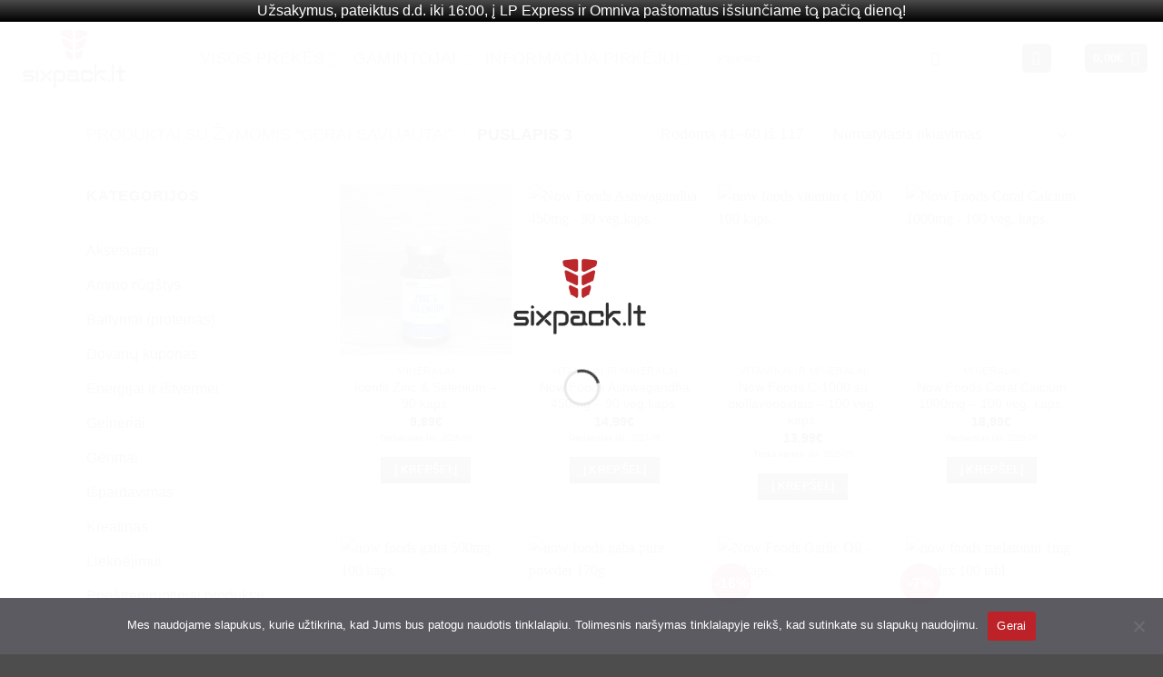

--- FILE ---
content_type: text/html; charset=UTF-8
request_url: https://sixpack.lt/produkto-zyma/gerai-savijautai/page/3/
body_size: 74557
content:
<!DOCTYPE html>
<html lang="lt-LT" class="loading-site no-js">
<head>
	<meta charset="UTF-8" />
	<link rel="profile" href="http://gmpg.org/xfn/11" />
	<link rel="pingback" href="https://sixpack.lt/xmlrpc.php" />
	<meta name="verify-paysera" content="5aa047832f7a4a9ea77dfbdb3e9739ed" />
	<meta name="facebook-domain-verification" content="4ovvvuyeddd01zxck271e7rnkbrf7g" />
	<link rel="preload" href="https://www.sixpack.lt/wp-content/themes/flatsome/assets/css/icons/fl-icons.woff2" as="font" type="font/woff2" crossorigin="anonymous">

	<script>(function(html){html.className = html.className.replace(/\bno-js\b/,'js')})(document.documentElement);</script>
<meta name='robots' content='index, follow, max-image-preview:large, max-snippet:-1, max-video-preview:-1' />
	<style>img:is([sizes="auto" i], [sizes^="auto," i]) { contain-intrinsic-size: 3000px 1500px }</style>
	<meta name="viewport" content="width=device-width, initial-scale=1" /><!-- Jetpack Site Verification Tags -->
<meta name="google-site-verification" content="cLqkdr-o__LuKzNMeP9KNXZ1cjI4aJUUSQIC_V9Na-M" />
<script>window._wca = window._wca || [];</script>

	<!-- This site is optimized with the Yoast SEO plugin v26.6 - https://yoast.com/wordpress/plugins/seo/ -->
	<title>Gerai savijautai - Page 3 of 6 - Sixpack.lt</title>
	<link rel="canonical" href="https://sixpack.lt/produkto-zyma/gerai-savijautai/page/3/" />
	<link rel="prev" href="https://sixpack.lt/produkto-zyma/gerai-savijautai/page/2/" />
	<link rel="next" href="https://sixpack.lt/produkto-zyma/gerai-savijautai/page/4/" />
	<meta property="og:locale" content="lt_LT" />
	<meta property="og:type" content="article" />
	<meta property="og:title" content="Gerai savijautai - Page 3 of 6 - Sixpack.lt" />
	<meta property="og:url" content="https://sixpack.lt/produkto-zyma/gerai-savijautai/" />
	<meta property="og:site_name" content="Sixpack.lt" />
	<meta name="twitter:card" content="summary_large_image" />
	<script type="application/ld+json" class="yoast-schema-graph">{"@context":"https://schema.org","@graph":[{"@type":"CollectionPage","@id":"https://sixpack.lt/produkto-zyma/gerai-savijautai/","url":"https://sixpack.lt/produkto-zyma/gerai-savijautai/page/3/","name":"Gerai savijautai - Page 3 of 6 - Sixpack.lt","isPartOf":{"@id":"https://sixpack.lt/#website"},"primaryImageOfPage":{"@id":"https://sixpack.lt/produkto-zyma/gerai-savijautai/page/3/#primaryimage"},"image":{"@id":"https://sixpack.lt/produkto-zyma/gerai-savijautai/page/3/#primaryimage"},"thumbnailUrl":"https://sixpack.lt/wp-content/uploads/2024/04/iconfit-zinc-selenium-90kaps.jpg","breadcrumb":{"@id":"https://sixpack.lt/produkto-zyma/gerai-savijautai/page/3/#breadcrumb"},"inLanguage":"lt-LT"},{"@type":"ImageObject","inLanguage":"lt-LT","@id":"https://sixpack.lt/produkto-zyma/gerai-savijautai/page/3/#primaryimage","url":"https://sixpack.lt/wp-content/uploads/2024/04/iconfit-zinc-selenium-90kaps.jpg","contentUrl":"https://sixpack.lt/wp-content/uploads/2024/04/iconfit-zinc-selenium-90kaps.jpg","width":640,"height":640,"caption":"iconfit zinc&selenium - 90 kaps"},{"@type":"BreadcrumbList","@id":"https://sixpack.lt/produkto-zyma/gerai-savijautai/page/3/#breadcrumb","itemListElement":[{"@type":"ListItem","position":1,"name":"Home","item":"https://sixpack.lt/"},{"@type":"ListItem","position":2,"name":"Gerai savijautai"}]},{"@type":"WebSite","@id":"https://sixpack.lt/#website","url":"https://sixpack.lt/","name":"Sixpack.lt","description":"Papildai ir produktai sportui","potentialAction":[{"@type":"SearchAction","target":{"@type":"EntryPoint","urlTemplate":"https://sixpack.lt/?s={search_term_string}"},"query-input":{"@type":"PropertyValueSpecification","valueRequired":true,"valueName":"search_term_string"}}],"inLanguage":"lt-LT"}]}</script>
	<!-- / Yoast SEO plugin. -->


<link rel='dns-prefetch' href='//www.googletagmanager.com' />
<link rel='dns-prefetch' href='//stats.wp.com' />
<link rel='dns-prefetch' href='//capi-automation.s3.us-east-2.amazonaws.com' />
<link rel='prefetch' href='https://sixpack.lt/wp-content/themes/flatsome/assets/js/flatsome.js?ver=e2eddd6c228105dac048' />
<link rel='prefetch' href='https://sixpack.lt/wp-content/themes/flatsome/assets/js/chunk.slider.js?ver=3.20.4' />
<link rel='prefetch' href='https://sixpack.lt/wp-content/themes/flatsome/assets/js/chunk.popups.js?ver=3.20.4' />
<link rel='prefetch' href='https://sixpack.lt/wp-content/themes/flatsome/assets/js/chunk.tooltips.js?ver=3.20.4' />
<link rel='prefetch' href='https://sixpack.lt/wp-content/themes/flatsome/assets/js/woocommerce.js?ver=1c9be63d628ff7c3ff4c' />
<link rel="alternate" type="application/rss+xml" title="Sixpack.lt &raquo; Įrašų RSS srautas" href="https://sixpack.lt/feed/" />
<link rel="alternate" type="application/rss+xml" title="Sixpack.lt &raquo; Komentarų RSS srautas" href="https://sixpack.lt/comments/feed/" />
<link rel="alternate" type="application/rss+xml" title="Sixpack.lt &raquo; Gerai savijautai Žyma srautas" href="https://sixpack.lt/produkto-zyma/gerai-savijautai/feed/" />
<link rel='stylesheet' id='wdp_cart-summary-css' href='https://sixpack.lt/wp-content/plugins/advanced-dynamic-pricing-for-woocommerce/BaseVersion/assets/css/cart-summary.css?ver=4.10.5' type='text/css' media='all' />
<style id='wp-block-library-inline-css' type='text/css'>
:root{--wp-admin-theme-color:#007cba;--wp-admin-theme-color--rgb:0,124,186;--wp-admin-theme-color-darker-10:#006ba1;--wp-admin-theme-color-darker-10--rgb:0,107,161;--wp-admin-theme-color-darker-20:#005a87;--wp-admin-theme-color-darker-20--rgb:0,90,135;--wp-admin-border-width-focus:2px;--wp-block-synced-color:#7a00df;--wp-block-synced-color--rgb:122,0,223;--wp-bound-block-color:var(--wp-block-synced-color)}@media (min-resolution:192dpi){:root{--wp-admin-border-width-focus:1.5px}}.wp-element-button{cursor:pointer}:root{--wp--preset--font-size--normal:16px;--wp--preset--font-size--huge:42px}:root .has-very-light-gray-background-color{background-color:#eee}:root .has-very-dark-gray-background-color{background-color:#313131}:root .has-very-light-gray-color{color:#eee}:root .has-very-dark-gray-color{color:#313131}:root .has-vivid-green-cyan-to-vivid-cyan-blue-gradient-background{background:linear-gradient(135deg,#00d084,#0693e3)}:root .has-purple-crush-gradient-background{background:linear-gradient(135deg,#34e2e4,#4721fb 50%,#ab1dfe)}:root .has-hazy-dawn-gradient-background{background:linear-gradient(135deg,#faaca8,#dad0ec)}:root .has-subdued-olive-gradient-background{background:linear-gradient(135deg,#fafae1,#67a671)}:root .has-atomic-cream-gradient-background{background:linear-gradient(135deg,#fdd79a,#004a59)}:root .has-nightshade-gradient-background{background:linear-gradient(135deg,#330968,#31cdcf)}:root .has-midnight-gradient-background{background:linear-gradient(135deg,#020381,#2874fc)}.has-regular-font-size{font-size:1em}.has-larger-font-size{font-size:2.625em}.has-normal-font-size{font-size:var(--wp--preset--font-size--normal)}.has-huge-font-size{font-size:var(--wp--preset--font-size--huge)}.has-text-align-center{text-align:center}.has-text-align-left{text-align:left}.has-text-align-right{text-align:right}#end-resizable-editor-section{display:none}.aligncenter{clear:both}.items-justified-left{justify-content:flex-start}.items-justified-center{justify-content:center}.items-justified-right{justify-content:flex-end}.items-justified-space-between{justify-content:space-between}.screen-reader-text{border:0;clip-path:inset(50%);height:1px;margin:-1px;overflow:hidden;padding:0;position:absolute;width:1px;word-wrap:normal!important}.screen-reader-text:focus{background-color:#ddd;clip-path:none;color:#444;display:block;font-size:1em;height:auto;left:5px;line-height:normal;padding:15px 23px 14px;text-decoration:none;top:5px;width:auto;z-index:100000}html :where(.has-border-color){border-style:solid}html :where([style*=border-top-color]){border-top-style:solid}html :where([style*=border-right-color]){border-right-style:solid}html :where([style*=border-bottom-color]){border-bottom-style:solid}html :where([style*=border-left-color]){border-left-style:solid}html :where([style*=border-width]){border-style:solid}html :where([style*=border-top-width]){border-top-style:solid}html :where([style*=border-right-width]){border-right-style:solid}html :where([style*=border-bottom-width]){border-bottom-style:solid}html :where([style*=border-left-width]){border-left-style:solid}html :where(img[class*=wp-image-]){height:auto;max-width:100%}:where(figure){margin:0 0 1em}html :where(.is-position-sticky){--wp-admin--admin-bar--position-offset:var(--wp-admin--admin-bar--height,0px)}@media screen and (max-width:600px){html :where(.is-position-sticky){--wp-admin--admin-bar--position-offset:0px}}
</style>
<link rel='stylesheet' id='pwgc-wc-blocks-style-css' href='https://sixpack.lt/wp-content/plugins/pw-woocommerce-gift-cards/assets/css/blocks.css?ver=2.29' type='text/css' media='all' />
<link rel='stylesheet' id='cr-frontend-css-css' href='https://sixpack.lt/wp-content/plugins/customer-reviews-woocommerce/css/frontend.css?ver=5.94.0' type='text/css' media='all' />
<link rel='stylesheet' id='contact-form-7-css' href='https://sixpack.lt/wp-content/plugins/contact-form-7/includes/css/styles.css?ver=6.1.4' type='text/css' media='all' />
<link rel='stylesheet' id='cookie-notice-front-css' href='https://sixpack.lt/wp-content/plugins/cookie-notice/css/front.min.css?ver=2.5.11' type='text/css' media='all' />
<link rel='stylesheet' id='disable-payment-method-for-woocommerce-css' href='https://sixpack.lt/wp-content/plugins/disable-payment-method-for-woocommerce/public/css/style.css?ver=6.8.3' type='text/css' media='all' />
<link rel='stylesheet' id='wooajaxcart-css' href='https://sixpack.lt/wp-content/plugins/woocommerce-ajax-cart/assets/wooajaxcart.css?ver=6.8.3' type='text/css' media='all' />
<style id='woocommerce-inline-inline-css' type='text/css'>
.woocommerce form .form-row .required { visibility: visible; }
</style>
<link rel='stylesheet' id='montonio-style-css' href='https://sixpack.lt/wp-content/plugins/montonio-for-woocommerce/assets/css/montonio-style.css?ver=9.3.1' type='text/css' media='all' />
<link rel='stylesheet' id='dashicons-css' href='https://sixpack.lt/wp-includes/css/dashicons.min.css?ver=6.8.3' type='text/css' media='all' />
<link rel='stylesheet' id='cfvsw_swatches_product-css' href='https://sixpack.lt/wp-content/plugins/variation-swatches-woo/assets/css/swatches.css?ver=1.0.13' type='text/css' media='all' />
<style id='cfvsw_swatches_product-inline-css' type='text/css'>
.cfvsw-tooltip{background:#000000;color:#ffffff;} .cfvsw-tooltip:before{background:#000000;}:root {--cfvsw-swatches-font-size: 12px;--cfvsw-swatches-border-color: #000000;--cfvsw-swatches-border-color-hover: #00000080;--cfvsw-swatches-border-width: 1px;--cfvsw-swatches-tooltip-font-size: 12px;}
</style>
<link rel='stylesheet' id='wpfront-notification-bar-css' href='https://sixpack.lt/wp-content/plugins/wpfront-notification-bar/css/wpfront-notification-bar.min.css?ver=3.5.1.05102' type='text/css' media='all' />
<link rel='stylesheet' id='pwb-styles-frontend-css' href='https://sixpack.lt/wp-content/plugins/perfect-woocommerce-brands/build/frontend/css/style.css?ver=3.6.8' type='text/css' media='all' />
<link rel='stylesheet' id='chaty-front-css-css' href='https://sixpack.lt/wp-content/plugins/chaty/css/chaty-front.min.css?ver=3.5.11719465833' type='text/css' media='all' />
<link rel='stylesheet' id='flatsome-main-css' href='https://sixpack.lt/wp-content/themes/flatsome/assets/css/flatsome.css?ver=3.20.4' type='text/css' media='all' />
<style id='flatsome-main-inline-css' type='text/css'>
@font-face {
				font-family: "fl-icons";
				font-display: block;
				src: url(https://sixpack.lt/wp-content/themes/flatsome/assets/css/icons/fl-icons.eot?v=3.20.4);
				src:
					url(https://sixpack.lt/wp-content/themes/flatsome/assets/css/icons/fl-icons.eot#iefix?v=3.20.4) format("embedded-opentype"),
					url(https://sixpack.lt/wp-content/themes/flatsome/assets/css/icons/fl-icons.woff2?v=3.20.4) format("woff2"),
					url(https://sixpack.lt/wp-content/themes/flatsome/assets/css/icons/fl-icons.ttf?v=3.20.4) format("truetype"),
					url(https://sixpack.lt/wp-content/themes/flatsome/assets/css/icons/fl-icons.woff?v=3.20.4) format("woff"),
					url(https://sixpack.lt/wp-content/themes/flatsome/assets/css/icons/fl-icons.svg?v=3.20.4#fl-icons) format("svg");
			}
</style>
<link rel='stylesheet' id='flatsome-shop-css' href='https://sixpack.lt/wp-content/themes/flatsome/assets/css/flatsome-shop.css?ver=3.20.4' type='text/css' media='all' />
<link rel='stylesheet' id='flatsome-style-css' href='https://sixpack.lt/wp-content/themes/flatsome-child/style.css?ver=3.0' type='text/css' media='all' />
<link rel='stylesheet' id='cwginstock_frontend_css-css' href='https://sixpack.lt/wp-content/plugins/back-in-stock-notifier-for-woocommerce/assets/css/frontend.min.css?ver=6.2.4' type='text/css' media='' />
<link rel='stylesheet' id='cwginstock_bootstrap-css' href='https://sixpack.lt/wp-content/plugins/back-in-stock-notifier-for-woocommerce/assets/css/bootstrap.min.css?ver=6.2.4' type='text/css' media='' />
<link rel='stylesheet' id='wdp_pricing-table-css' href='https://sixpack.lt/wp-content/plugins/advanced-dynamic-pricing-for-woocommerce/BaseVersion/assets/css/pricing-table.css?ver=4.10.5' type='text/css' media='all' />
<link rel='stylesheet' id='wdp_deals-table-css' href='https://sixpack.lt/wp-content/plugins/advanced-dynamic-pricing-for-woocommerce/BaseVersion/assets/css/deals-table.css?ver=4.10.5' type='text/css' media='all' />
<script type="text/template" id="tmpl-variation-template">
	<div class="woocommerce-variation-description">{{{ data.variation.variation_description }}}</div>
	<div class="woocommerce-variation-price">{{{ data.variation.price_html }}}</div>
	<div class="woocommerce-variation-availability">{{{ data.variation.availability_html }}}</div>
</script>
<script type="text/template" id="tmpl-unavailable-variation-template">
	<p role="alert">Deja, šis produktas neprieinamas. Pasirinkite kitokią kombinaciją.</p>
</script>
<script type="text/javascript" id="woocommerce-google-analytics-integration-gtag-js-after">
/* <![CDATA[ */
/* Google Analytics for WooCommerce (gtag.js) */
					window.dataLayer = window.dataLayer || [];
					function gtag(){dataLayer.push(arguments);}
					// Set up default consent state.
					for ( const mode of [{"analytics_storage":"denied","ad_storage":"denied","ad_user_data":"denied","ad_personalization":"denied","region":["AT","BE","BG","HR","CY","CZ","DK","EE","FI","FR","DE","GR","HU","IS","IE","IT","LV","LI","LT","LU","MT","NL","NO","PL","PT","RO","SK","SI","ES","SE","GB","CH"]}] || [] ) {
						gtag( "consent", "default", { "wait_for_update": 500, ...mode } );
					}
					gtag("js", new Date());
					gtag("set", "developer_id.dOGY3NW", true);
					gtag("config", "G-GPBCF416PZ", {"track_404":true,"allow_google_signals":true,"logged_in":false,"linker":{"domains":[],"allow_incoming":false},"custom_map":{"dimension1":"logged_in"}});
/* ]]> */
</script>
<script type="text/javascript" src="https://sixpack.lt/wp-includes/js/jquery/jquery.min.js?ver=3.7.1" id="jquery-core-js"></script>
<script type="text/javascript" src="https://sixpack.lt/wp-includes/js/jquery/jquery-migrate.min.js?ver=3.4.1" id="jquery-migrate-js"></script>
<script type="text/javascript" id="cookie-notice-front-js-before">
/* <![CDATA[ */
var cnArgs = {"ajaxUrl":"https:\/\/sixpack.lt\/wp-admin\/admin-ajax.php","nonce":"c061cc4941","hideEffect":"none","position":"bottom","onScroll":false,"onScrollOffset":100,"onClick":false,"cookieName":"cookie_notice_accepted","cookieTime":7862400,"cookieTimeRejected":2592000,"globalCookie":false,"redirection":false,"cache":false,"revokeCookies":false,"revokeCookiesOpt":"automatic"};
/* ]]> */
</script>
<script type="text/javascript" src="https://sixpack.lt/wp-content/plugins/cookie-notice/js/front.min.js?ver=2.5.11" id="cookie-notice-front-js"></script>
<script type="text/javascript" src="https://sixpack.lt/wp-content/plugins/disable-payment-method-for-woocommerce/public/js/disable-payment-method.js?ver=1.1.9.34" id="disable-payment-method-for-woocommerce-js"></script>
<script type="text/javascript" id="wooajaxcart-js-extra">
/* <![CDATA[ */
var wooajaxcart = {"updating_text":"Updating...","warn_remove_text":"Are you sure you want to remove this item from cart?","ajax_timeout":"800","confirm_zero_qty":"no"};
/* ]]> */
</script>
<script type="text/javascript" src="https://sixpack.lt/wp-content/plugins/woocommerce-ajax-cart/assets/wooajaxcart.js?ver=6.8.3" id="wooajaxcart-js"></script>
<script type="text/javascript" src="https://sixpack.lt/wp-content/plugins/woocommerce/assets/js/jquery-blockui/jquery.blockUI.min.js?ver=2.7.0-wc.10.4.3" id="wc-jquery-blockui-js" data-wp-strategy="defer"></script>
<script type="text/javascript" id="wc-add-to-cart-js-extra">
/* <![CDATA[ */
var wc_add_to_cart_params = {"ajax_url":"\/wp-admin\/admin-ajax.php","wc_ajax_url":"\/?wc-ajax=%%endpoint%%","i18n_view_cart":"Krep\u0161elis","cart_url":"https:\/\/sixpack.lt\/krepselis\/","is_cart":"","cart_redirect_after_add":"no"};
/* ]]> */
</script>
<script type="text/javascript" src="https://sixpack.lt/wp-content/plugins/woocommerce/assets/js/frontend/add-to-cart.min.js?ver=10.4.3" id="wc-add-to-cart-js" defer="defer" data-wp-strategy="defer"></script>
<script type="text/javascript" src="https://sixpack.lt/wp-content/plugins/woocommerce/assets/js/js-cookie/js.cookie.min.js?ver=2.1.4-wc.10.4.3" id="wc-js-cookie-js" data-wp-strategy="defer"></script>
<script type="text/javascript" src="https://sixpack.lt/wp-includes/js/underscore.min.js?ver=1.13.7" id="underscore-js"></script>
<script type="text/javascript" id="wp-util-js-extra">
/* <![CDATA[ */
var _wpUtilSettings = {"ajax":{"url":"\/wp-admin\/admin-ajax.php"}};
/* ]]> */
</script>
<script type="text/javascript" src="https://sixpack.lt/wp-includes/js/wp-util.min.js?ver=6.8.3" id="wp-util-js"></script>
<script type="text/javascript" src="https://sixpack.lt/wp-content/plugins/wpfront-notification-bar/js/wpfront-notification-bar.min.js?ver=3.5.1.05102" id="wpfront-notification-bar-js"></script>
<script type="text/javascript" src="https://stats.wp.com/s-202603.js" id="woocommerce-analytics-js" defer="defer" data-wp-strategy="defer"></script>
<link rel="https://api.w.org/" href="https://sixpack.lt/wp-json/" /><link rel="alternate" title="JSON" type="application/json" href="https://sixpack.lt/wp-json/wp/v2/product_tag/228" /><link rel="EditURI" type="application/rsd+xml" title="RSD" href="https://sixpack.lt/xmlrpc.php?rsd" />
<meta name="generator" content="WordPress 6.8.3" />
<meta name="generator" content="WooCommerce 10.4.3" />
<meta name="generator" content="Site Kit by Google 1.170.0" />
<!-- This website runs the Product Feed PRO for WooCommerce by AdTribes.io plugin - version woocommercesea_option_installed_version -->
	<style>img#wpstats{display:none}</style>
			<noscript><style>.woocommerce-product-gallery{ opacity: 1 !important; }</style></noscript>
	        <style type="text/css">
            .wdp_bulk_table_content .wdp_pricing_table_caption { color: #6d6d6d ! important} .wdp_bulk_table_content table thead td { color: #6d6d6d ! important} .wdp_bulk_table_content table thead td { background-color: #efefef ! important} .wdp_bulk_table_content table thead td { higlight_background_color-color: #efefef ! important} .wdp_bulk_table_content table thead td { higlight_text_color: #6d6d6d ! important} .wdp_bulk_table_content table tbody td { color: #6d6d6d ! important} .wdp_bulk_table_content table tbody td { background-color: #ffffff ! important} .wdp_bulk_table_content .wdp_pricing_table_footer { color: #6d6d6d ! important}        </style>
        			<script  type="text/javascript">
				!function(f,b,e,v,n,t,s){if(f.fbq)return;n=f.fbq=function(){n.callMethod?
					n.callMethod.apply(n,arguments):n.queue.push(arguments)};if(!f._fbq)f._fbq=n;
					n.push=n;n.loaded=!0;n.version='2.0';n.queue=[];t=b.createElement(e);t.async=!0;
					t.src=v;s=b.getElementsByTagName(e)[0];s.parentNode.insertBefore(t,s)}(window,
					document,'script','https://connect.facebook.net/en_US/fbevents.js');
			</script>
			<!-- WooCommerce Facebook Integration Begin -->
			<script  type="text/javascript">

				fbq('init', '2030352033654863', {}, {
    "agent": "woocommerce_0-10.4.3-3.5.15"
});

				document.addEventListener( 'DOMContentLoaded', function() {
					// Insert placeholder for events injected when a product is added to the cart through AJAX.
					document.body.insertAdjacentHTML( 'beforeend', '<div class=\"wc-facebook-pixel-event-placeholder\"></div>' );
				}, false );

			</script>
			<!-- WooCommerce Facebook Integration End -->
			
<!-- Google Tag Manager snippet added by Site Kit -->
<script type="text/javascript">
/* <![CDATA[ */

			( function( w, d, s, l, i ) {
				w[l] = w[l] || [];
				w[l].push( {'gtm.start': new Date().getTime(), event: 'gtm.js'} );
				var f = d.getElementsByTagName( s )[0],
					j = d.createElement( s ), dl = l != 'dataLayer' ? '&l=' + l : '';
				j.async = true;
				j.src = 'https://www.googletagmanager.com/gtm.js?id=' + i + dl;
				f.parentNode.insertBefore( j, f );
			} )( window, document, 'script', 'dataLayer', 'GTM-MLFWCCZT' );
			
/* ]]> */
</script>

<!-- End Google Tag Manager snippet added by Site Kit -->
<link rel="icon" href="https://sixpack.lt/wp-content/uploads/2021/01/cropped-WordPress-sixpack.lt-512x512-1-32x32.png" sizes="32x32" />
<link rel="icon" href="https://sixpack.lt/wp-content/uploads/2021/01/cropped-WordPress-sixpack.lt-512x512-1-192x192.png" sizes="192x192" />
<link rel="apple-touch-icon" href="https://sixpack.lt/wp-content/uploads/2021/01/cropped-WordPress-sixpack.lt-512x512-1-180x180.png" />
<meta name="msapplication-TileImage" content="https://sixpack.lt/wp-content/uploads/2021/01/cropped-WordPress-sixpack.lt-512x512-1-270x270.png" />
<style id="custom-css" type="text/css">:root {--primary-color: #0a0a0a;--fs-color-primary: #0a0a0a;--fs-color-secondary: #bc2227;--fs-color-success: #627D47;--fs-color-alert: #b20000;--fs-color-base: #3a3a3a;--fs-experimental-link-color: #2d2d2d;--fs-experimental-link-color-hover: #111;}.tooltipster-base {--tooltip-color: #fff;--tooltip-bg-color: #000;}.off-canvas-right .mfp-content, .off-canvas-left .mfp-content {--drawer-width: 300px;}.off-canvas .mfp-content.off-canvas-cart {--drawer-width: 360px;}.container-width, .full-width .ubermenu-nav, .container, .row{max-width: 1120px}.row.row-collapse{max-width: 1090px}.row.row-small{max-width: 1112.5px}.row.row-large{max-width: 1150px}.header-main{height: 80px}#logo img{max-height: 80px}#logo{width:175px;}.header-bottom{min-height: 55px}.header-top{min-height: 30px}.transparent .header-main{height: 80px}.transparent #logo img{max-height: 80px}.has-transparent + .page-title:first-of-type,.has-transparent + #main > .page-title,.has-transparent + #main > div > .page-title,.has-transparent + #main .page-header-wrapper:first-of-type .page-title{padding-top: 130px;}.header.show-on-scroll,.stuck .header-main{height:80px!important}.stuck #logo img{max-height: 80px!important}.search-form{ width: 30%;}.header-bottom {background-color: #f1f1f1}.stuck .header-main .nav > li > a{line-height: 50px }.header-bottom-nav > li > a{line-height: 16px }@media (max-width: 549px) {.header-main{height: 70px}#logo img{max-height: 70px}}.nav-dropdown{border-radius:5px}.nav-dropdown{font-size:90%}h1,h2,h3,h4,h5,h6,.heading-font{color: #140000;}body{font-size: 100%;}@media screen and (max-width: 549px){body{font-size: 100%;}}body{font-family: Comfortaa, sans-serif;}body {font-weight: 400;font-style: normal;}.nav > li > a {font-family: Comfortaa, sans-serif;}.mobile-sidebar-levels-2 .nav > li > ul > li > a {font-family: Comfortaa, sans-serif;}.nav > li > a,.mobile-sidebar-levels-2 .nav > li > ul > li > a {font-weight: 400;font-style: normal;}h1,h2,h3,h4,h5,h6,.heading-font, .off-canvas-center .nav-sidebar.nav-vertical > li > a{font-family: inherit;}.alt-font{font-family: Comfortaa, sans-serif;}.alt-font {font-weight: 400!important;font-style: normal!important;}.has-equal-box-heights .box-image {padding-top: 100%;}.badge-inner.on-sale{background-color: #bc2227}.badge-inner.new-bubble-auto{background-color: #4e9a18}.star-rating span:before,.star-rating:before, .woocommerce-page .star-rating:before, .stars a:hover:after, .stars a.active:after{color: #bc2227}@media screen and (min-width: 550px){.products .box-vertical .box-image{min-width: 360px!important;width: 360px!important;}}button[name='update_cart'] { display: none; }.nav-vertical-fly-out > li + li {border-top-width: 1px; border-top-style: solid;}/* Custom CSS */.bold {font-weight:bold;}.label-new.menu-item > a:after{content:"Nauja";}.label-hot.menu-item > a:after{content:"Hot";}.label-sale.menu-item > a:after{content:"Sale";}.label-popular.menu-item > a:after{content:"Popular";}</style><style id="kirki-inline-styles">/* cyrillic-ext */
@font-face {
  font-family: 'Comfortaa';
  font-style: normal;
  font-weight: 400;
  font-display: swap;
  src: url(https://sixpack.lt/wp-content/fonts/comfortaa/1Pt_g8LJRfWJmhDAuUsSQamb1W0lwk4S4WjMDr4fIA9c.woff2) format('woff2');
  unicode-range: U+0460-052F, U+1C80-1C8A, U+20B4, U+2DE0-2DFF, U+A640-A69F, U+FE2E-FE2F;
}
/* cyrillic */
@font-face {
  font-family: 'Comfortaa';
  font-style: normal;
  font-weight: 400;
  font-display: swap;
  src: url(https://sixpack.lt/wp-content/fonts/comfortaa/1Pt_g8LJRfWJmhDAuUsSQamb1W0lwk4S4WjMDrcfIA9c.woff2) format('woff2');
  unicode-range: U+0301, U+0400-045F, U+0490-0491, U+04B0-04B1, U+2116;
}
/* greek */
@font-face {
  font-family: 'Comfortaa';
  font-style: normal;
  font-weight: 400;
  font-display: swap;
  src: url(https://sixpack.lt/wp-content/fonts/comfortaa/1Pt_g8LJRfWJmhDAuUsSQamb1W0lwk4S4WjMDrAfIA9c.woff2) format('woff2');
  unicode-range: U+0370-0377, U+037A-037F, U+0384-038A, U+038C, U+038E-03A1, U+03A3-03FF;
}
/* vietnamese */
@font-face {
  font-family: 'Comfortaa';
  font-style: normal;
  font-weight: 400;
  font-display: swap;
  src: url(https://sixpack.lt/wp-content/fonts/comfortaa/1Pt_g8LJRfWJmhDAuUsSQamb1W0lwk4S4WjMDrwfIA9c.woff2) format('woff2');
  unicode-range: U+0102-0103, U+0110-0111, U+0128-0129, U+0168-0169, U+01A0-01A1, U+01AF-01B0, U+0300-0301, U+0303-0304, U+0308-0309, U+0323, U+0329, U+1EA0-1EF9, U+20AB;
}
/* latin-ext */
@font-face {
  font-family: 'Comfortaa';
  font-style: normal;
  font-weight: 400;
  font-display: swap;
  src: url(https://sixpack.lt/wp-content/fonts/comfortaa/1Pt_g8LJRfWJmhDAuUsSQamb1W0lwk4S4WjMDr0fIA9c.woff2) format('woff2');
  unicode-range: U+0100-02BA, U+02BD-02C5, U+02C7-02CC, U+02CE-02D7, U+02DD-02FF, U+0304, U+0308, U+0329, U+1D00-1DBF, U+1E00-1E9F, U+1EF2-1EFF, U+2020, U+20A0-20AB, U+20AD-20C0, U+2113, U+2C60-2C7F, U+A720-A7FF;
}
/* latin */
@font-face {
  font-family: 'Comfortaa';
  font-style: normal;
  font-weight: 400;
  font-display: swap;
  src: url(https://sixpack.lt/wp-content/fonts/comfortaa/1Pt_g8LJRfWJmhDAuUsSQamb1W0lwk4S4WjMDrMfIA.woff2) format('woff2');
  unicode-range: U+0000-00FF, U+0131, U+0152-0153, U+02BB-02BC, U+02C6, U+02DA, U+02DC, U+0304, U+0308, U+0329, U+2000-206F, U+20AC, U+2122, U+2191, U+2193, U+2212, U+2215, U+FEFF, U+FFFD;
}</style>
</head>

<body class="archive paged tax-product_tag term-gerai-savijautai term-228 paged-3 wp-theme-flatsome wp-child-theme-flatsome-child theme-flatsome cookies-not-set woocommerce woocommerce-page woocommerce-no-js full-width lightbox nav-dropdown-has-arrow nav-dropdown-has-shadow nav-dropdown-has-border mobile-submenu-toggle">

		<!-- Google Tag Manager (noscript) snippet added by Site Kit -->
		<noscript>
			<iframe src="https://www.googletagmanager.com/ns.html?id=GTM-MLFWCCZT" height="0" width="0" style="display:none;visibility:hidden"></iframe>
		</noscript>
		<!-- End Google Tag Manager (noscript) snippet added by Site Kit -->
		                <style type="text/css">
                #wpfront-notification-bar, #wpfront-notification-bar-editor            {
            background: #4a4a4a;
            background: -moz-linear-gradient(top, #4a4a4a 0%, #000000 100%);
            background: -webkit-gradient(linear, left top, left bottom, color-stop(0%,#4a4a4a), color-stop(100%,#000000));
            background: -webkit-linear-gradient(top, #4a4a4a 0%,#000000 100%);
            background: -o-linear-gradient(top, #4a4a4a 0%,#000000 100%);
            background: -ms-linear-gradient(top, #4a4a4a 0%,#000000 100%);
            background: linear-gradient(to bottom, #4a4a4a 0%, #000000 100%);
            filter: progid:DXImageTransform.Microsoft.gradient( startColorstr='#4a4a4a', endColorstr='#000000',GradientType=0 );
            background-repeat: no-repeat;
                        }
            #wpfront-notification-bar div.wpfront-message, #wpfront-notification-bar-editor.wpfront-message            {
            color: #ffffff;
                        }
            #wpfront-notification-bar a.wpfront-button, #wpfront-notification-bar-editor a.wpfront-button            {
            background: #bc2227;
            background: -moz-linear-gradient(top, #bc2227 0%, #bc2227 100%);
            background: -webkit-gradient(linear, left top, left bottom, color-stop(0%,#bc2227), color-stop(100%,#bc2227));
            background: -webkit-linear-gradient(top, #bc2227 0%,#bc2227 100%);
            background: -o-linear-gradient(top, #bc2227 0%,#bc2227 100%);
            background: -ms-linear-gradient(top, #bc2227 0%,#bc2227 100%);
            background: linear-gradient(to bottom, #bc2227 0%, #bc2227 100%);
            filter: progid:DXImageTransform.Microsoft.gradient( startColorstr='#bc2227', endColorstr='#bc2227',GradientType=0 );

            background-repeat: no-repeat;
            color: #ffffff;
            }
            #wpfront-notification-bar-open-button            {
            background-color: #00b7ea;
            right: 10px;
                        }
            #wpfront-notification-bar-open-button.top                {
                background-image: url(https://sixpack.lt/wp-content/plugins/wpfront-notification-bar/images/arrow_down.png);
                }

                #wpfront-notification-bar-open-button.bottom                {
                background-image: url(https://sixpack.lt/wp-content/plugins/wpfront-notification-bar/images/arrow_up.png);
                }
                #wpfront-notification-bar-table, .wpfront-notification-bar tbody, .wpfront-notification-bar tr            {
                        }
            #wpfront-notification-bar div.wpfront-close            {
            border: 1px solid #bc2227;
            background-color: #bc2227;
            color: #ffffff;
            }
            #wpfront-notification-bar div.wpfront-close:hover            {
            border: 1px solid #bc2227;
            background-color: #bc2227;
            }
             #wpfront-notification-bar-spacer { display:block; }                </style>
                            <div id="wpfront-notification-bar-spacer" class="wpfront-notification-bar-spacer   ">
                <div id="wpfront-notification-bar-open-button" aria-label="reopen" role="button" class="wpfront-notification-bar-open-button hidden top wpfront-bottom-shadow"></div>
                <div id="wpfront-notification-bar" class="wpfront-notification-bar wpfront-fixed load top ">
                                         
                            <table id="wpfront-notification-bar-table" border="0" cellspacing="0" cellpadding="0" role="presentation">                        
                                <tr>
                                    <td>
                                     
                                    <div class="wpfront-message wpfront-div">
                                        <p style="text-align: center"><span style="font-size: 110%">Užsakymus, pateiktus d.d. iki 16:00, į LP Express ir Omniva paštomatus išsiunčiame tą pačią dieną!</span></p>                                    </div>
                                                                                                       
                                    </td>
                                </tr>              
                            </table>
                            
                                    </div>
            </div>
            
            <script type="text/javascript">
                function __load_wpfront_notification_bar() {
                    if (typeof wpfront_notification_bar === "function") {
                        wpfront_notification_bar({"position":1,"height":0,"fixed_position":false,"animate_delay":0,"close_button":false,"button_action_close_bar":false,"auto_close_after":0,"display_after":0,"is_admin_bar_showing":false,"display_open_button":false,"keep_closed":false,"keep_closed_for":0,"position_offset":0,"display_scroll":false,"display_scroll_offset":0,"keep_closed_cookie":"wpfront-notification-bar-keep-closed","log":false,"id_suffix":"","log_prefix":"[WPFront Notification Bar]","theme_sticky_selector":"","set_max_views":false,"max_views":0,"max_views_for":0,"max_views_cookie":"wpfront-notification-bar-max-views"});
                    } else {
                                    setTimeout(__load_wpfront_notification_bar, 100);
                    }
                }
                __load_wpfront_notification_bar();
            </script>
            
<a class="skip-link screen-reader-text" href="#main">Skip to content</a>

<div id="wrapper">

	<div class="page-loader fixed fill z-top-3 ">
	<div class="page-loader-inner x50 y50 md-y50 md-x50 lg-y50 lg-x50 absolute">
		<div class="page-loader-logo" style="padding-bottom: 30px;">
	    	
<!-- Header logo -->
<a href="https://sixpack.lt/" title="Sixpack.lt - Papildai ir produktai sportui" rel="home">
		<img width="536" height="315" src="https://sixpack.lt/wp-content/uploads/2020/12/CCD1692E-CE0F-47A5-B301-4E8B55FA62F0.png" class="header_logo header-logo" alt="Sixpack.lt"/><img  width="536" height="315" src="https://sixpack.lt/wp-content/uploads/2020/12/CCD1692E-CE0F-47A5-B301-4E8B55FA62F0.png" class="header-logo-dark" alt="Sixpack.lt"/></a>
	    </div>
		<div class="page-loader-spin"><div class="loading-spin"></div></div>
	</div>
	<style>
		.page-loader{opacity: 0; transition: opacity .3s; transition-delay: .3s;
			background-color: #fff;
		}
		.loading-site .page-loader{opacity: .98;}
		.page-loader-logo{max-width: 175px; animation: pageLoadZoom 1.3s ease-out; -webkit-animation: pageLoadZoom 1.3s ease-out;}
		.page-loader-spin{animation: pageLoadZoomSpin 1.3s ease-out;}
		.page-loader-spin .loading-spin{width: 40px; height: 40px; }
		@keyframes pageLoadZoom {
		    0%   {opacity:0; transform: translateY(30px);}
		    100% {opacity:1; transform: translateY(0);}
		}
		@keyframes pageLoadZoomSpin {
		    0%   {opacity:0; transform: translateY(60px);}
		    100% {opacity:1; transform: translateY(0);}
		}
	</style>
</div>

	<header id="header" class="header header-full-width has-sticky sticky-shrink">
		<div class="header-wrapper">
			<div id="masthead" class="header-main ">
      <div class="header-inner flex-row container logo-left medium-logo-center" role="navigation">

          <!-- Logo -->
          <div id="logo" class="flex-col logo">
            
<!-- Header logo -->
<a href="https://sixpack.lt/" title="Sixpack.lt - Papildai ir produktai sportui" rel="home">
		<img width="536" height="315" src="https://sixpack.lt/wp-content/uploads/2020/12/CCD1692E-CE0F-47A5-B301-4E8B55FA62F0.png" class="header_logo header-logo" alt="Sixpack.lt"/><img  width="536" height="315" src="https://sixpack.lt/wp-content/uploads/2020/12/CCD1692E-CE0F-47A5-B301-4E8B55FA62F0.png" class="header-logo-dark" alt="Sixpack.lt"/></a>
          </div>

          <!-- Mobile Left Elements -->
          <div class="flex-col show-for-medium flex-left">
            <ul class="mobile-nav nav nav-left ">
              <li class="nav-icon has-icon">
	<div class="header-button">		<a href="#" class="icon primary button round is-small" data-open="#main-menu" data-pos="left" data-bg="main-menu-overlay" role="button" aria-label="Menu" aria-controls="main-menu" aria-expanded="false" aria-haspopup="dialog" data-flatsome-role-button>
			<i class="icon-menu" aria-hidden="true"></i>					</a>
	 </div> </li>
            </ul>
          </div>

          <!-- Left Elements -->
          <div class="flex-col hide-for-medium flex-left
            flex-grow">
            <ul class="header-nav header-nav-main nav nav-left  nav-size-xlarge nav-spacing-medium nav-uppercase" >
              <li id="menu-item-171" class="menu-item menu-item-type-post_type menu-item-object-page menu-item-171 menu-item-design-container-width menu-item-has-block has-dropdown"><a href="https://sixpack.lt/shop/" class="nav-top-link" aria-expanded="false" aria-haspopup="menu">Visos prekės<i class="icon-angle-down" aria-hidden="true"></i></a><div class="sub-menu nav-dropdown"><div class="row row-full-width align-equal"  id="row-1931501117">


	<div id="col-1199746069" class="col medium-4 small-12 large-2"  >
				<div class="col-inner" style="background-color:rgb(255, 242, 242);" >
			
			

	<div id="text-2531624208" class="text">
		

<h3><strong>TOP kategorijos</strong></h3>
		
<style>
#text-2531624208 {
  text-align: center;
}
</style>
	</div>
	
	<div id="gap-175840269" class="gap-element clearfix" style="display:block; height:auto;">
		
<style>
#gap-175840269 {
  padding-top: 10px;
}
</style>
	</div>
	

	<div id="text-1144759488" class="text">
		

<p><strong><a href="https://sixpack.lt/akcijos/">Akcijos</a><br /><a href="https://sixpack.lt/shop/?orderby=popularity">Perkamiausios</a></strong><br /><strong><a href="https://sixpack.lt/kategorija/ispardavimas/">Išpardavimas</a></strong><br /><strong><a href="https://sixpack.lt/shop/?orderby=date">Naujienos</a></strong></p>
		
<style>
#text-1144759488 {
  font-size: 1rem;
  line-height: 2;
  text-align: center;
}
</style>
	</div>
	
	<div id="gap-47112131" class="gap-element clearfix" style="display:block; height:auto;">
		
<style>
#gap-47112131 {
  padding-top: 10px;
}
</style>
	</div>
	


  <div class="banner has-hover" id="banner-164624013">
          <div class="banner-inner fill">
        <div class="banner-bg fill" >
            <img width="631" height="800" src="https://sixpack.lt/wp-content/uploads/2023/12/shirtless-muscular-man-with-beard-posing-grey-background-631x800.jpg" class="bg attachment-large size-large" alt="" decoding="async" fetchpriority="high" />                        <div class="overlay"></div>            
                    </div>
		
        <div class="banner-layers container">
            <div class="fill banner-link"></div>            

   <div id="text-box-1064522094" class="text-box banner-layer x50 md-x50 lg-x50 y50 md-y50 lg-y50 res-text">
                                <div class="text-box-content text dark">
              
              <div class="text-inner text-center">
                  

	<div id="text-454680520" class="text">
		

<p style="text-align: center;">Reikia asmeninio patarimo, renkantis papildus?</p>
		
<style>
#text-454680520 {
  font-size: 0.8rem;
}
</style>
	</div>
	
	<div id="text-1812126744" class="text">
		

<p><a href="https://sixpack.lt/informacija-pirkejui/kontaktai/">SUSISIEKITE!</a></p>
		
<style>
#text-1812126744 {
  font-size: 0.8rem;
}
</style>
	</div>
	

              </div>
           </div>
                            
<style>
#text-box-1064522094 {
  width: 94%;
}
#text-box-1064522094 .text-box-content {
  font-size: 100%;
}
</style>
    </div>
 

        </div>
      </div>

            
<style>
#banner-164624013 {
  padding-top: 300px;
}
#banner-164624013 .overlay {
  background-color: rgba(0, 0, 0, 0.17);
}
</style>
  </div>



		</div>
				
<style>
#col-1199746069 > .col-inner {
  padding: 0px 5px 0px 5px;
  margin: 10px 0px -30px 0px;
}
</style>
	</div>

	

	<div id="col-1052682661" class="col medium-8 small-12 large-10"  >
				<div class="col-inner text-left"  >
			
			

<div class="row row-large row-full-width align-equal"  id="row-136699771">


	<div id="col-320888337" class="col medium-3 small-12 large-3"  >
				<div class="col-inner"  >
			
			

<h4><a href="https://sixpack.lt/kategorija/baltymai-proteinas/"><strong>Baltymai</strong></a></h4>
	<div class="ux-menu stack stack-col justify-start ux-menu--divider-solid">
		

	<div class="ux-menu-link flex menu-item">
		<a class="ux-menu-link__link flex" href="https://sixpack.lt/kategorija/baltymai-proteinas/isrugu-baltymai/" >
			<i class="ux-menu-link__icon text-center icon-angle-right" aria-hidden="true"></i>			<span class="ux-menu-link__text">
				Išrūgų baltymai			</span>
		</a>
	</div>
	

	<div class="ux-menu-link flex menu-item">
		<a class="ux-menu-link__link flex" href="https://sixpack.lt/kategorija/baltymai-proteinas/kazeinas/" >
			<i class="ux-menu-link__icon text-center icon-angle-right" aria-hidden="true"></i>			<span class="ux-menu-link__text">
				Kazeinas			</span>
		</a>
	</div>
	

	<div class="ux-menu-link flex menu-item">
		<a class="ux-menu-link__link flex" href="https://sixpack.lt/kategorija/baltymai-proteinas/veganiski-baltymai/" >
			<i class="ux-menu-link__icon text-center icon-angle-right" aria-hidden="true"></i>			<span class="ux-menu-link__text">
				Veganiški			</span>
		</a>
	</div>
	

	<div class="ux-menu-link flex menu-item">
		<a class="ux-menu-link__link flex" href="https://sixpack.lt/kategorija/baltymai-proteinas/jautienos-baltymai/" >
			<i class="ux-menu-link__icon text-center icon-angle-right" aria-hidden="true"></i>			<span class="ux-menu-link__text">
				Jautienos			</span>
		</a>
	</div>
	


	</div>
	
	<div id="gap-1720999924" class="gap-element clearfix" style="display:block; height:auto;">
		
<style>
#gap-1720999924 {
  padding-top: 5px;
}
</style>
	</div>
	

<h4><a href="https://sixpack.lt/kategorija/amino-rugstys/"><strong>Amino rūgštys</strong></a></h4>
	<div class="ux-menu stack stack-col justify-start ux-menu--divider-solid">
		

	<div class="ux-menu-link flex menu-item">
		<a class="ux-menu-link__link flex" href="https://sixpack.lt/kategorija/amino-rugstys/bcaa/" >
			<i class="ux-menu-link__icon text-center icon-angle-right" aria-hidden="true"></i>			<span class="ux-menu-link__text">
				BCAA			</span>
		</a>
	</div>
	

	<div class="ux-menu-link flex menu-item">
		<a class="ux-menu-link__link flex" href="https://sixpack.lt/kategorija/amino-rugstys/eaa/" >
			<i class="ux-menu-link__icon text-center icon-angle-right" aria-hidden="true"></i>			<span class="ux-menu-link__text">
				EAA			</span>
		</a>
	</div>
	

	<div class="ux-menu-link flex menu-item">
		<a class="ux-menu-link__link flex" href="https://sixpack.lt/kategorija/amino-rugstys/glutaminas/" >
			<i class="ux-menu-link__icon text-center icon-angle-right" aria-hidden="true"></i>			<span class="ux-menu-link__text">
				Glutaminas			</span>
		</a>
	</div>
	

	<div class="ux-menu-link flex menu-item">
		<a class="ux-menu-link__link flex" href="https://sixpack.lt/kategorija/amino-rugstys/argininas-citrulinas/" >
			<i class="ux-menu-link__icon text-center icon-angle-right" aria-hidden="true"></i>			<span class="ux-menu-link__text">
				Argininas, citrulinas			</span>
		</a>
	</div>
	

	<div class="ux-menu-link flex menu-item">
		<a class="ux-menu-link__link flex" href="https://sixpack.lt/kategorija/amino-rugstys/kitos-amino-rugstys/" >
			<i class="ux-menu-link__icon text-center icon-angle-right" aria-hidden="true"></i>			<span class="ux-menu-link__text">
				Kt. amino rūgštys			</span>
		</a>
	</div>
	


	</div>
	
	<div id="gap-118625428" class="gap-element clearfix" style="display:block; height:auto;">
		
<style>
#gap-118625428 {
  padding-top: 5px;
}
</style>
	</div>
	

<h4><a href="https://sixpack.lt/kategorija/kreatinas/"><strong>Kreatinas</strong></a></h4>
	<div class="ux-menu stack stack-col justify-start ux-menu--divider-solid">
		

	<div class="ux-menu-link flex menu-item">
		<a class="ux-menu-link__link flex" href="https://sixpack.lt/kategorija/kreatinas/kreatino-monohidratas/" >
			<i class="ux-menu-link__icon text-center icon-angle-right" aria-hidden="true"></i>			<span class="ux-menu-link__text">
				Monohidratas			</span>
		</a>
	</div>
	

	<div class="ux-menu-link flex menu-item">
		<a class="ux-menu-link__link flex" href="https://sixpack.lt/kategorija/kreatinas/kitos-kreatino-formos/" >
			<i class="ux-menu-link__icon text-center icon-angle-right" aria-hidden="true"></i>			<span class="ux-menu-link__text">
				Kt. kreatino formos			</span>
		</a>
	</div>
	


	</div>
	

		</div>
					</div>

	

	<div id="col-1612497959" class="col medium-3 small-12 large-3"  >
				<div class="col-inner"  >
			
			

<h4><a href="https://sixpack.lt/kategorija/sanariams/"><strong>Odai, sąnariams</strong></a></h4>
	<div class="ux-menu stack stack-col justify-start ux-menu--divider-solid">
		

	<div class="ux-menu-link flex menu-item">
		<a class="ux-menu-link__link flex" href="https://sixpack.lt/kategorija/sanariams/grynas-kolagenas/" >
			<i class="ux-menu-link__icon text-center icon-angle-right" aria-hidden="true"></i>			<span class="ux-menu-link__text">
				Grynas kolagenas			</span>
		</a>
	</div>
	

	<div class="ux-menu-link flex menu-item">
		<a class="ux-menu-link__link flex" href="https://sixpack.lt/kategorija/sanariams/kompleksai-sanariams/" >
			<i class="ux-menu-link__icon text-center icon-angle-right" aria-hidden="true"></i>			<span class="ux-menu-link__text">
				Kompleksai			</span>
		</a>
	</div>
	


	</div>
	
	<div id="gap-461792607" class="gap-element clearfix" style="display:block; height:auto;">
		
<style>
#gap-461792607 {
  padding-top: 5px;
}
</style>
	</div>
	

<h4><a href="https://sixpack.lt/kategorija/lieknejimui/"><strong>Lieknėjimui</strong></a></h4>
	<div class="ux-menu stack stack-col justify-start ux-menu--divider-solid">
		

	<div class="ux-menu-link flex menu-item">
		<a class="ux-menu-link__link flex" href="https://sixpack.lt/kategorija/lieknejimui/dietiniai-kokteiliai/" >
			<i class="ux-menu-link__icon text-center icon-angle-right" aria-hidden="true"></i>			<span class="ux-menu-link__text">
				Dietiniai kokteiliai			</span>
		</a>
	</div>
	

	<div class="ux-menu-link flex menu-item">
		<a class="ux-menu-link__link flex" href="https://sixpack.lt/kategorija/lieknejimui/l-karnitinas/" >
			<i class="ux-menu-link__icon text-center icon-angle-right" aria-hidden="true"></i>			<span class="ux-menu-link__text">
				L-karnitinas			</span>
		</a>
	</div>
	

	<div class="ux-menu-link flex menu-item">
		<a class="ux-menu-link__link flex" href="https://sixpack.lt/kategorija/lieknejimui/riebalu-degintojai/" >
			<i class="ux-menu-link__icon text-center icon-angle-right" aria-hidden="true"></i>			<span class="ux-menu-link__text">
				Riebalų degintojai			</span>
		</a>
	</div>
	

	<div class="ux-menu-link flex menu-item">
		<a class="ux-menu-link__link flex" href="https://sixpack.lt/kategorija/lieknejimui/skaidulos/" >
			<i class="ux-menu-link__icon text-center icon-angle-right" aria-hidden="true"></i>			<span class="ux-menu-link__text">
				Skaidulos			</span>
		</a>
	</div>
	


	</div>
	
	<div id="gap-108484097" class="gap-element clearfix" style="display:block; height:auto;">
		
<style>
#gap-108484097 {
  padding-top: 5px;
}
</style>
	</div>
	

<h4><a href="https://sixpack.lt/kategorija/testosterono-skatintojai/"><strong>Testosterono skatintojai</strong></a></h4>
	<div class="ux-menu stack stack-col justify-start ux-menu--divider-solid">
		

	<div class="ux-menu-link flex menu-item">
		<a class="ux-menu-link__link flex" href="https://sixpack.lt/kategorija/testosterono-skatintojai/tribulus-terrestris/" >
			<i class="ux-menu-link__icon text-center icon-angle-right" aria-hidden="true"></i>			<span class="ux-menu-link__text">
				Tribulus terrestris			</span>
		</a>
	</div>
	

	<div class="ux-menu-link flex menu-item">
		<a class="ux-menu-link__link flex" href="https://sixpack.lt/kategorija/testosterono-skatintojai/maca/" >
			<i class="ux-menu-link__icon text-center icon-angle-right" aria-hidden="true"></i>			<span class="ux-menu-link__text">
				Maca			</span>
		</a>
	</div>
	

	<div class="ux-menu-link flex menu-item">
		<a class="ux-menu-link__link flex" href="https://sixpack.lt/kategorija/testosterono-skatintojai/kompleksai-testosterono-skatinimui/" >
			<i class="ux-menu-link__icon text-center icon-angle-right" aria-hidden="true"></i>			<span class="ux-menu-link__text">
				Kompleksai			</span>
		</a>
	</div>
	


	</div>
	
	<div id="gap-302530422" class="gap-element clearfix" style="display:block; height:auto;">
		
<style>
#gap-302530422 {
  padding-top: 5px;
}
</style>
	</div>
	

<h4><a href="https://sixpack.lt/kategorija/geineriai/"><strong>Geineriai masei</strong></a></h4>

		</div>
					</div>

	

	<div id="col-1935439401" class="col medium-3 small-12 large-3"  >
				<div class="col-inner"  >
			
			

<h4><a href="https://sixpack.lt/kategorija/energijai-ir-istvermei/"><strong>Energijai ir ištvermei</strong></a></h4>
	<div class="ux-menu stack stack-col justify-start ux-menu--divider-solid">
		

	<div class="ux-menu-link flex menu-item">
		<a class="ux-menu-link__link flex" href="https://sixpack.lt/kategorija/energijai-ir-istvermei/angliavandeniai/" >
			<i class="ux-menu-link__icon text-center icon-angle-right" aria-hidden="true"></i>			<span class="ux-menu-link__text">
				Angliavandeniai			</span>
		</a>
	</div>
	

	<div class="ux-menu-link flex menu-item">
		<a class="ux-menu-link__link flex" href="https://sixpack.lt/kategorija/energijai-ir-istvermei/izotoniniai-produktai/" >
			<i class="ux-menu-link__icon text-center icon-angle-right" aria-hidden="true"></i>			<span class="ux-menu-link__text">
				Izotoniniai			</span>
		</a>
	</div>
	


	</div>
	
	<div id="gap-2023351367" class="gap-element clearfix" style="display:block; height:auto;">
		
<style>
#gap-2023351367 {
  padding-top: 5px;
}
</style>
	</div>
	

<h4><a href="https://sixpack.lt/kategorija/sveikai-mitybai/"><strong>Batonėliai, užkandžiai</strong></a></h4>
	<div class="ux-menu stack stack-col justify-start ux-menu--divider-solid">
		

	<div class="ux-menu-link flex menu-item">
		<a class="ux-menu-link__link flex" href="https://sixpack.lt/kategorija/sveikai-mitybai/batoneliai/" >
			<i class="ux-menu-link__icon text-center icon-angle-right" aria-hidden="true"></i>			<span class="ux-menu-link__text">
				Batonėliai			</span>
		</a>
	</div>
	

	<div class="ux-menu-link flex menu-item">
		<a class="ux-menu-link__link flex" href="https://sixpack.lt/kategorija/sveikai-mitybai/granola-koses/" >
			<i class="ux-menu-link__icon text-center icon-angle-right" aria-hidden="true"></i>			<span class="ux-menu-link__text">
				Granola			</span>
		</a>
	</div>
	

	<div class="ux-menu-link flex menu-item">
		<a class="ux-menu-link__link flex" href="https://sixpack.lt/kategorija/sveikai-mitybai/riesutu-sviestas/" >
			<i class="ux-menu-link__icon text-center icon-angle-right" aria-hidden="true"></i>			<span class="ux-menu-link__text">
				Riešutų kremai			</span>
		</a>
	</div>
	

	<div class="ux-menu-link flex menu-item">
		<a class="ux-menu-link__link flex" href="https://sixpack.lt/kategorija/sveikai-mitybai/purskiamas-aliejus/" >
			<i class="ux-menu-link__icon text-center icon-angle-right" aria-hidden="true"></i>			<span class="ux-menu-link__text">
				Purškiamas aliejus			</span>
		</a>
	</div>
	

	<div class="ux-menu-link flex menu-item">
		<a class="ux-menu-link__link flex" href="https://sixpack.lt/kategorija/sveikai-mitybai/bekaloriai-produktai/" >
			<i class="ux-menu-link__icon text-center icon-angle-right" aria-hidden="true"></i>			<span class="ux-menu-link__text">
				Sirupai, padažai			</span>
		</a>
	</div>
	


	</div>
	
	<div id="gap-1099653336" class="gap-element clearfix" style="display:block; height:auto;">
		
<style>
#gap-1099653336 {
  padding-top: 5px;
}
</style>
	</div>
	

<h4><a href="https://sixpack.lt/kategorija/priestreniruotiniai-produktai/"><strong>Prieš treniruotę</strong></a></h4>
	<div class="ux-menu stack stack-col justify-start ux-menu--divider-solid">
		

	<div class="ux-menu-link flex menu-item">
		<a class="ux-menu-link__link flex" href="https://sixpack.lt/kategorija/priestreniruotiniai-produktai/su-kofeinu/" >
			<i class="ux-menu-link__icon text-center icon-angle-right" aria-hidden="true"></i>			<span class="ux-menu-link__text">
				Su kofeinu			</span>
		</a>
	</div>
	

	<div class="ux-menu-link flex menu-item">
		<a class="ux-menu-link__link flex" href="https://sixpack.lt/kategorija/priestreniruotiniai-produktai/be-kofeino/" >
			<i class="ux-menu-link__icon text-center icon-angle-right" aria-hidden="true"></i>			<span class="ux-menu-link__text">
				Be kofeino			</span>
		</a>
	</div>
	


	</div>
	

		</div>
					</div>

	

	<div id="col-88565629" class="col medium-3 small-12 large-3"  >
				<div class="col-inner"  >
			
			

<h4><a href="https://sixpack.lt/kategorija/aksesuarai/"><strong>Aksesuarai</strong></a></h4>
	<div class="ux-menu stack stack-col justify-start ux-menu--divider-solid">
		

	<div class="ux-menu-link flex menu-item">
		<a class="ux-menu-link__link flex" href="https://sixpack.lt/kategorija/aksesuarai/plaktuves-gertuves/" >
			<i class="ux-menu-link__icon text-center icon-angle-right" aria-hidden="true"></i>			<span class="ux-menu-link__text">
				Plaktuvės ir gertuvės			</span>
		</a>
	</div>
	

	<div class="ux-menu-link flex menu-item">
		<a class="ux-menu-link__link flex" href="https://sixpack.lt/kategorija/aksesuarai/kiti-aksesuarai/" >
			<i class="ux-menu-link__icon text-center icon-angle-right" aria-hidden="true"></i>			<span class="ux-menu-link__text">
				Kt. aksesuarai			</span>
		</a>
	</div>
	


	</div>
	
	<div id="gap-1711878472" class="gap-element clearfix" style="display:block; height:auto;">
		
<style>
#gap-1711878472 {
  padding-top: 5px;
}
</style>
	</div>
	

<h4><a href="https://sixpack.lt/kategorija/vitaminai-ir-mineralai/"><strong>Vitaminai ir mineralai</strong></a></h4>
	<div class="ux-menu stack stack-col justify-start ux-menu--divider-solid">
		

	<div class="ux-menu-link flex menu-item">
		<a class="ux-menu-link__link flex" href="https://sixpack.lt/kategorija/vitaminai-ir-mineralai/multivitaminu-kompleksai/" >
			<i class="ux-menu-link__icon text-center icon-angle-right" aria-hidden="true"></i>			<span class="ux-menu-link__text">
				Multivitaminų kompleksai			</span>
		</a>
	</div>
	

	<div class="ux-menu-link flex menu-item">
		<a class="ux-menu-link__link flex" href="https://sixpack.lt/kategorija/vitaminai-ir-mineralai/asvaganda/" >
			<i class="ux-menu-link__icon text-center icon-angle-right" aria-hidden="true"></i>			<span class="ux-menu-link__text">
				Ašvaganda			</span>
		</a>
	</div>
	

	<div class="ux-menu-link flex menu-item">
		<a class="ux-menu-link__link flex" href="https://sixpack.lt/kategorija/vitaminai-ir-mineralai/vitaminas-d/" >
			<i class="ux-menu-link__icon text-center icon-angle-right" aria-hidden="true"></i>			<span class="ux-menu-link__text">
				Vitaminas D			</span>
		</a>
	</div>
	

	<div class="ux-menu-link flex menu-item">
		<a class="ux-menu-link__link flex" href="https://sixpack.lt/kategorija/vitaminai-ir-mineralai/vitaminas-c/" >
			<i class="ux-menu-link__icon text-center icon-angle-right" aria-hidden="true"></i>			<span class="ux-menu-link__text">
				Vitaminas C			</span>
		</a>
	</div>
	

	<div class="ux-menu-link flex menu-item">
		<a class="ux-menu-link__link flex" href="https://sixpack.lt/kategorija/vitaminai-ir-mineralai/mineralai/" >
			<i class="ux-menu-link__icon text-center icon-angle-right" aria-hidden="true"></i>			<span class="ux-menu-link__text">
				Mineralai			</span>
		</a>
	</div>
	

	<div class="ux-menu-link flex menu-item">
		<a class="ux-menu-link__link flex" href="https://sixpack.lt/kategorija/vitaminai-ir-mineralai/miegui/" >
			<i class="ux-menu-link__icon text-center icon-angle-right" aria-hidden="true"></i>			<span class="ux-menu-link__text">
				Miegui			</span>
		</a>
	</div>
	


	</div>
	
	<div id="gap-1076982098" class="gap-element clearfix" style="display:block; height:auto;">
		
<style>
#gap-1076982098 {
  padding-top: 5px;
}
</style>
	</div>
	

<h4><a href="https://sixpack.lt/kategorija/zuvu-taukai/"><strong>Žuvų taukai</strong></a></h4>

		</div>
					</div>

	

</div>

		</div>
				
<style>
#col-1052682661 > .col-inner {
  padding: 0px 0px 0px 0px;
  margin: 10px -40px -30px 0px;
}
</style>
	</div>

	

</div></div></li>
<li id="menu-item-5412" class="menu-item menu-item-type-post_type menu-item-object-page menu-item-5412 menu-item-design-container-width menu-item-has-block has-dropdown"><a href="https://sixpack.lt/gamintojai/" class="nav-top-link" aria-expanded="false" aria-haspopup="menu">Gamintojai<i class="icon-angle-down" aria-hidden="true"></i></a><div class="sub-menu nav-dropdown"><div class="row row-full-width align-equal align-center"  id="row-477798933">


	<div id="col-953451550" class="col small-12 large-12"  >
				<div class="col-inner text-left"  >
			
			

	<div id="text-3516447310" class="text">
		

<p style="text-align: center;"><span style="color: #282828;"><a style="color: #282828;" href="https://sixpack.lt/gamintojai/"><strong>ŽIŪRĖTI VISUS GAMINTOJUS</strong></a></span></p>
		
<style>
#text-3516447310 {
  text-align: center;
}
</style>
	</div>
	
<div class="row row-full-width align-equal align-center"  id="row-1437391503">


	<div id="col-1263132459" class="col medium-3 small-12 large-3"  >
				<div class="col-inner"  >
			
			

	<div class="ux-menu stack stack-col justify-start ux-menu--divider-solid">
		

	<div class="ux-menu-link flex menu-item">
		<a class="ux-menu-link__link flex" href="https://sixpack.lt/gamintojas/7-nutrition/" >
			<i class="ux-menu-link__icon text-center icon-angle-right" aria-hidden="true"></i>			<span class="ux-menu-link__text">
				7 Nutrition			</span>
		</a>
	</div>
	

	<div class="ux-menu-link flex menu-item">
		<a class="ux-menu-link__link flex" href="https://sixpack.lt/gamintojas/activlab/" >
			<i class="ux-menu-link__icon text-center icon-angle-right" aria-hidden="true"></i>			<span class="ux-menu-link__text">
				Activlab			</span>
		</a>
	</div>
	

	<div class="ux-menu-link flex menu-item">
		<a class="ux-menu-link__link flex" href="https://sixpack.lt/gamintojas/biotechusa/" >
			<i class="ux-menu-link__icon text-center icon-angle-right" aria-hidden="true"></i>			<span class="ux-menu-link__text">
				BiotechUSA			</span>
		</a>
	</div>
	

	<div class="ux-menu-link flex menu-item">
		<a class="ux-menu-link__link flex" href="https://sixpack.lt/gamintojas/body-attack/" >
			<i class="ux-menu-link__icon text-center icon-angle-right" aria-hidden="true"></i>			<span class="ux-menu-link__text">
				Body Attack			</span>
		</a>
	</div>
	

	<div class="ux-menu-link flex menu-item">
		<a class="ux-menu-link__link flex" href="https://sixpack.lt/gamintojas/cellucor/" >
			<i class="ux-menu-link__icon text-center icon-angle-right" aria-hidden="true"></i>			<span class="ux-menu-link__text">
				Cellucor			</span>
		</a>
	</div>
	

	<div class="ux-menu-link flex menu-item">
		<a class="ux-menu-link__link flex" href="https://sixpack.lt/gamintojas/dymatize/" >
			<i class="ux-menu-link__icon text-center icon-angle-right" aria-hidden="true"></i>			<span class="ux-menu-link__text">
				Dymatize			</span>
		</a>
	</div>
	

	<div class="ux-menu-link flex menu-item">
		<a class="ux-menu-link__link flex" href="https://sixpack.lt/gamintojas/extrifit/" >
			<i class="ux-menu-link__icon text-center icon-angle-right" aria-hidden="true"></i>			<span class="ux-menu-link__text">
				Extrifit			</span>
		</a>
	</div>
	


	</div>
	

		</div>
					</div>

	

	<div id="col-1589442067" class="col medium-3 small-12 large-3"  >
				<div class="col-inner"  >
			
			

	<div class="ux-menu stack stack-col justify-start ux-menu--divider-solid">
		

	<div class="ux-menu-link flex menu-item">
		<a class="ux-menu-link__link flex" href="https://sixpack.lt/gamintojas/fitmax/" >
			<i class="ux-menu-link__icon text-center icon-angle-right" aria-hidden="true"></i>			<span class="ux-menu-link__text">
				Fitmax			</span>
		</a>
	</div>
	

	<div class="ux-menu-link flex menu-item">
		<a class="ux-menu-link__link flex" href="https://sixpack.lt/gamintojas/fitness-authority/" >
			<i class="ux-menu-link__icon text-center icon-angle-right" aria-hidden="true"></i>			<span class="ux-menu-link__text">
				Fitness Authority			</span>
		</a>
	</div>
	

	<div class="ux-menu-link flex menu-item">
		<a class="ux-menu-link__link flex" href="https://sixpack.lt/gamintojas/fitnfood/" >
			<i class="ux-menu-link__icon text-center icon-angle-right" aria-hidden="true"></i>			<span class="ux-menu-link__text">
				Fitnfood			</span>
		</a>
	</div>
	

	<div class="ux-menu-link flex menu-item">
		<a class="ux-menu-link__link flex" href="https://sixpack.lt/gamintojas/gaspari-nutrition/" >
			<i class="ux-menu-link__icon text-center icon-angle-right" aria-hidden="true"></i>			<span class="ux-menu-link__text">
				Gaspari Nutrition			</span>
		</a>
	</div>
	

	<div class="ux-menu-link flex menu-item">
		<a class="ux-menu-link__link flex" href="https://sixpack.lt/gamintojas/go-on-nutrition/" >
			<i class="ux-menu-link__icon text-center icon-angle-right" aria-hidden="true"></i>			<span class="ux-menu-link__text">
				Go On Nutrition			</span>
		</a>
	</div>
	

	<div class="ux-menu-link flex menu-item">
		<a class="ux-menu-link__link flex" href="https://sixpack.lt/gamintojas/haya-labs/" >
			<i class="ux-menu-link__icon text-center icon-angle-right" aria-hidden="true"></i>			<span class="ux-menu-link__text">
				Haya Labs			</span>
		</a>
	</div>
	

	<div class="ux-menu-link flex menu-item">
		<a class="ux-menu-link__link flex" href="https://sixpack.lt/gamintojas/hiro-lab/" >
			<i class="ux-menu-link__icon text-center icon-angle-right" aria-hidden="true"></i>			<span class="ux-menu-link__text">
				Hiro.Lab			</span>
		</a>
	</div>
	


	</div>
	

		</div>
					</div>

	

	<div id="col-1748581604" class="col medium-3 small-12 large-3"  >
				<div class="col-inner"  >
			
			

	<div class="ux-menu stack stack-col justify-start ux-menu--divider-solid">
		

	<div class="ux-menu-link flex menu-item">
		<a class="ux-menu-link__link flex" href="https://sixpack.lt/gamintojas/iconfit/" >
			<i class="ux-menu-link__icon text-center icon-angle-right" aria-hidden="true"></i>			<span class="ux-menu-link__text">
				Iconfit			</span>
		</a>
	</div>
	

	<div class="ux-menu-link flex menu-item">
		<a class="ux-menu-link__link flex" href="https://sixpack.lt/gamintojas/muscletech/" >
			<i class="ux-menu-link__icon text-center icon-angle-right" aria-hidden="true"></i>			<span class="ux-menu-link__text">
				Muscletech			</span>
		</a>
	</div>
	

	<div class="ux-menu-link flex menu-item">
		<a class="ux-menu-link__link flex" href="https://sixpack.lt/gamintojas/mutant/" >
			<i class="ux-menu-link__icon text-center icon-angle-right" aria-hidden="true"></i>			<span class="ux-menu-link__text">
				Mutant			</span>
		</a>
	</div>
	

	<div class="ux-menu-link flex menu-item">
		<a class="ux-menu-link__link flex" href="https://sixpack.lt/gamintojas/now/" >
			<i class="ux-menu-link__icon text-center icon-angle-right" aria-hidden="true"></i>			<span class="ux-menu-link__text">
				Now			</span>
		</a>
	</div>
	

	<div class="ux-menu-link flex menu-item">
		<a class="ux-menu-link__link flex" href="https://sixpack.lt/gamintojas/nutrend/" >
			<i class="ux-menu-link__icon text-center icon-angle-right" aria-hidden="true"></i>			<span class="ux-menu-link__text">
				Nutrend			</span>
		</a>
	</div>
	

	<div class="ux-menu-link flex menu-item">
		<a class="ux-menu-link__link flex" href="https://sixpack.lt/gamintojas/nutriversum/" >
			<i class="ux-menu-link__icon text-center icon-angle-right" aria-hidden="true"></i>			<span class="ux-menu-link__text">
				Nutriversum			</span>
		</a>
	</div>
	

	<div class="ux-menu-link flex menu-item">
		<a class="ux-menu-link__link flex" href="https://sixpack.lt/gamintojas/olimp/" >
			<i class="ux-menu-link__icon text-center icon-angle-right" aria-hidden="true"></i>			<span class="ux-menu-link__text">
				Olimp			</span>
		</a>
	</div>
	


	</div>
	

		</div>
					</div>

	

	<div id="col-1217458569" class="col medium-3 small-12 large-3"  >
				<div class="col-inner"  >
			
			

	<div class="ux-menu stack stack-col justify-start ux-menu--divider-solid">
		

	<div class="ux-menu-link flex menu-item">
		<a class="ux-menu-link__link flex" href="https://sixpack.lt/gamintojas/optimum-nutrition/" >
			<i class="ux-menu-link__icon text-center icon-angle-right" aria-hidden="true"></i>			<span class="ux-menu-link__text">
				Optimum Nutrition			</span>
		</a>
	</div>
	

	<div class="ux-menu-link flex menu-item">
		<a class="ux-menu-link__link flex" href="https://sixpack.lt/gamintojas/ostrovit/" >
			<i class="ux-menu-link__icon text-center icon-angle-right" aria-hidden="true"></i>			<span class="ux-menu-link__text">
				OstroVit			</span>
		</a>
	</div>
	

	<div class="ux-menu-link flex menu-item">
		<a class="ux-menu-link__link flex" href="https://sixpack.lt/gamintojas/real-pharm/" >
			<i class="ux-menu-link__icon text-center icon-angle-right" aria-hidden="true"></i>			<span class="ux-menu-link__text">
				Real Pharm			</span>
		</a>
	</div>
	

	<div class="ux-menu-link flex menu-item">
		<a class="ux-menu-link__link flex" href="https://sixpack.lt/gamintojas/scitec-nutrition/" >
			<i class="ux-menu-link__icon text-center icon-angle-right" aria-hidden="true"></i>			<span class="ux-menu-link__text">
				Scitec Nutrition			</span>
		</a>
	</div>
	

	<div class="ux-menu-link flex menu-item">
		<a class="ux-menu-link__link flex" href="https://sixpack.lt/gamintojas/swanson/" >
			<i class="ux-menu-link__icon text-center icon-angle-right" aria-hidden="true"></i>			<span class="ux-menu-link__text">
				Swanson			</span>
		</a>
	</div>
	

	<div class="ux-menu-link flex menu-item">
		<a class="ux-menu-link__link flex" href="https://sixpack.lt/gamintojas/trec-nutrition/" >
			<i class="ux-menu-link__icon text-center icon-angle-right" aria-hidden="true"></i>			<span class="ux-menu-link__text">
				Trec Nutrition			</span>
		</a>
	</div>
	

	<div class="ux-menu-link flex menu-item">
		<a class="ux-menu-link__link flex" href="https://sixpack.lt/gamintojas/warrior/" >
			<i class="ux-menu-link__icon text-center icon-angle-right" aria-hidden="true"></i>			<span class="ux-menu-link__text">
				Warrior			</span>
		</a>
	</div>
	


	</div>
	

		</div>
					</div>

	


<style>
#row-1437391503 > .col > .col-inner {
  padding: 0px 0px 0px 0px;
}
</style>
</div>

		</div>
				
<style>
#col-953451550 > .col-inner {
  padding: 10px 0px 0px 0px;
  margin: 0px 0px -40px 0px;
}
</style>
	</div>

	

</div></div></li>
<li id="menu-item-292" class="menu-item menu-item-type-post_type menu-item-object-page menu-item-has-children menu-item-292 menu-item-design-default has-dropdown"><a href="https://sixpack.lt/informacija-pirkejui/" class="nav-top-link" aria-expanded="false" aria-haspopup="menu">Informacija pirkėjui<i class="icon-angle-down" aria-hidden="true"></i></a>
<ul class="sub-menu nav-dropdown nav-dropdown-bold dropdown-uppercase">
	<li id="menu-item-197" class="menu-item menu-item-type-post_type menu-item-object-page menu-item-197"><a href="https://sixpack.lt/informacija-pirkejui/pristatymo-atsiskaitymo-budai/">Pristatymas ir atsiskaitymo būdai</a></li>
	<li id="menu-item-206" class="menu-item menu-item-type-post_type menu-item-object-page menu-item-206"><a href="https://sixpack.lt/informacija-pirkejui/apie-mus/">Apie mus</a></li>
	<li id="menu-item-205" class="menu-item menu-item-type-post_type menu-item-object-page menu-item-205"><a href="https://sixpack.lt/informacija-pirkejui/kontaktai/">Kontaktai</a></li>
	<li id="menu-item-7413" class="menu-item menu-item-type-post_type menu-item-object-page menu-item-7413"><a href="https://sixpack.lt/bendradarbiavimas/">Bendradarbiavimas</a></li>
	<li id="menu-item-5607" class="menu-item menu-item-type-post_type menu-item-object-page menu-item-5607"><a href="https://sixpack.lt/atsiliepimai/">Atsiliepimai</a></li>
	<li id="menu-item-4351" class="menu-item menu-item-type-post_type menu-item-object-page menu-item-4351"><a href="https://sixpack.lt/straipsniai/">Straipsniai</a></li>
	<li id="menu-item-397" class="menu-item menu-item-type-post_type menu-item-object-page menu-item-397"><a href="https://sixpack.lt/informacija-pirkejui/pirkimo-taisykles/">Pirkimo taisyklės</a></li>
	<li id="menu-item-973" class="menu-item menu-item-type-post_type menu-item-object-page menu-item-privacy-policy menu-item-973"><a rel="privacy-policy" href="https://sixpack.lt/privatumo-politika/">Privatumo politika</a></li>
</ul>
</li>
<li class="header-search-form search-form html relative has-icon">
	<div class="header-search-form-wrapper">
		<div class="searchform-wrapper ux-search-box relative form-flat is-normal"><form role="search" method="get" class="searchform" action="https://sixpack.lt/">
	<div class="flex-row relative">
						<div class="flex-col flex-grow">
			<label class="screen-reader-text" for="woocommerce-product-search-field-0">Ieškoti:</label>
			<input type="search" id="woocommerce-product-search-field-0" class="search-field mb-0" placeholder="Paieška" value="" name="s" />
			<input type="hidden" name="post_type" value="product" />
					</div>
		<div class="flex-col">
			<button type="submit" value="Ieškoti" class="ux-search-submit submit-button secondary button  icon mb-0" aria-label="Submit">
				<i class="icon-search" aria-hidden="true"></i>			</button>
		</div>
	</div>
	<div class="live-search-results text-left z-top"></div>
</form>
</div>	</div>
</li>
            </ul>
          </div>

          <!-- Right Elements -->
          <div class="flex-col hide-for-medium flex-right">
            <ul class="header-nav header-nav-main nav nav-right  nav-size-xlarge nav-spacing-medium nav-uppercase">
              
<li class="account-item has-icon">
<div class="header-button">
	<a href="https://sixpack.lt/my-account/" class="nav-top-link nav-top-not-logged-in icon primary button round is-small icon primary button round is-small" title="Prisijungti" role="button" data-open="#login-form-popup" aria-label="Prisijungti" aria-controls="login-form-popup" aria-expanded="false" aria-haspopup="dialog" data-flatsome-role-button>
		<i class="icon-user" aria-hidden="true"></i>	</a>


</div>

</li>
<li class="header-divider"></li><li class="cart-item has-icon has-dropdown">
<div class="header-button">
<a href="https://sixpack.lt/krepselis/" class="header-cart-link nav-top-link icon primary button round is-small" title="Krepšelis" aria-label="Krepšelis" aria-expanded="false" aria-haspopup="true" role="button" data-flatsome-role-button>

<span class="header-cart-title">
          <span class="cart-price"><span class="woocommerce-Price-amount amount"><bdi>0,00<span class="woocommerce-Price-currencySymbol">&euro;</span></bdi></span></span>
  </span>

    <i class="icon-shopping-cart" aria-hidden="true" data-icon-label="0"></i>  </a>
</div>
 <ul class="nav-dropdown nav-dropdown-bold dropdown-uppercase">
    <li class="html widget_shopping_cart">
      <div class="widget_shopping_cart_content">
        

	<div class="ux-mini-cart-empty flex flex-row-col text-center pt pb">
				<div class="ux-mini-cart-empty-icon">
			<svg aria-hidden="true" xmlns="http://www.w3.org/2000/svg" viewBox="0 0 17 19" style="opacity:.1;height:80px;">
				<path d="M8.5 0C6.7 0 5.3 1.2 5.3 2.7v2H2.1c-.3 0-.6.3-.7.7L0 18.2c0 .4.2.8.6.8h15.7c.4 0 .7-.3.7-.7v-.1L15.6 5.4c0-.3-.3-.6-.7-.6h-3.2v-2c0-1.6-1.4-2.8-3.2-2.8zM6.7 2.7c0-.8.8-1.4 1.8-1.4s1.8.6 1.8 1.4v2H6.7v-2zm7.5 3.4 1.3 11.5h-14L2.8 6.1h2.5v1.4c0 .4.3.7.7.7.4 0 .7-.3.7-.7V6.1h3.5v1.4c0 .4.3.7.7.7s.7-.3.7-.7V6.1h2.6z" fill-rule="evenodd" clip-rule="evenodd" fill="currentColor"></path>
			</svg>
		</div>
				<p class="woocommerce-mini-cart__empty-message empty">Krepšelyje nėra produktų.</p>
					<p class="return-to-shop">
				<a class="button primary wc-backward" href="https://sixpack.lt/shop/">
					Grįžti į parduotuvę				</a>
			</p>
				</div>


      </div>
    </li>
     </ul>

</li>
            </ul>
          </div>

          <!-- Mobile Right Elements -->
          <div class="flex-col show-for-medium flex-right">
            <ul class="mobile-nav nav nav-right ">
              <li class="cart-item has-icon">

<div class="header-button">
		<a href="https://sixpack.lt/krepselis/" class="header-cart-link nav-top-link icon primary button round is-small off-canvas-toggle" title="Krepšelis" aria-label="Krepšelis" aria-expanded="false" aria-haspopup="dialog" role="button" data-open="#cart-popup" data-class="off-canvas-cart" data-pos="right" aria-controls="cart-popup" data-flatsome-role-button>

  	<i class="icon-shopping-cart" aria-hidden="true" data-icon-label="0"></i>  </a>
</div>

  <!-- Cart Sidebar Popup -->
  <div id="cart-popup" class="mfp-hide">
  <div class="cart-popup-inner inner-padding cart-popup-inner--sticky">
      <div class="cart-popup-title text-center">
          <span class="heading-font uppercase">Krepšelis</span>
          <div class="is-divider"></div>
      </div>
	  <div class="widget_shopping_cart">
		  <div class="widget_shopping_cart_content">
			  

	<div class="ux-mini-cart-empty flex flex-row-col text-center pt pb">
				<div class="ux-mini-cart-empty-icon">
			<svg aria-hidden="true" xmlns="http://www.w3.org/2000/svg" viewBox="0 0 17 19" style="opacity:.1;height:80px;">
				<path d="M8.5 0C6.7 0 5.3 1.2 5.3 2.7v2H2.1c-.3 0-.6.3-.7.7L0 18.2c0 .4.2.8.6.8h15.7c.4 0 .7-.3.7-.7v-.1L15.6 5.4c0-.3-.3-.6-.7-.6h-3.2v-2c0-1.6-1.4-2.8-3.2-2.8zM6.7 2.7c0-.8.8-1.4 1.8-1.4s1.8.6 1.8 1.4v2H6.7v-2zm7.5 3.4 1.3 11.5h-14L2.8 6.1h2.5v1.4c0 .4.3.7.7.7.4 0 .7-.3.7-.7V6.1h3.5v1.4c0 .4.3.7.7.7s.7-.3.7-.7V6.1h2.6z" fill-rule="evenodd" clip-rule="evenodd" fill="currentColor"></path>
			</svg>
		</div>
				<p class="woocommerce-mini-cart__empty-message empty">Krepšelyje nėra produktų.</p>
					<p class="return-to-shop">
				<a class="button primary wc-backward" href="https://sixpack.lt/shop/">
					Grįžti į parduotuvę				</a>
			</p>
				</div>


		  </div>
	  </div>
               </div>
  </div>

</li>
            </ul>
          </div>

      </div>

            <div class="container"><div class="top-divider full-width"></div></div>
      </div>
<div id="wide-nav" class="header-bottom wide-nav hide-for-sticky show-for-medium">
    <div class="flex-row container">

            
            
            
                          <div class="flex-col show-for-medium flex-grow">
                  <ul class="nav header-bottom-nav nav-center mobile-nav  nav-uppercase">
                      <li class="header-search-form search-form html relative has-icon">
	<div class="header-search-form-wrapper">
		<div class="searchform-wrapper ux-search-box relative form-flat is-normal"><form role="search" method="get" class="searchform" action="https://sixpack.lt/">
	<div class="flex-row relative">
						<div class="flex-col flex-grow">
			<label class="screen-reader-text" for="woocommerce-product-search-field-1">Ieškoti:</label>
			<input type="search" id="woocommerce-product-search-field-1" class="search-field mb-0" placeholder="Paieška" value="" name="s" />
			<input type="hidden" name="post_type" value="product" />
					</div>
		<div class="flex-col">
			<button type="submit" value="Ieškoti" class="ux-search-submit submit-button secondary button  icon mb-0" aria-label="Submit">
				<i class="icon-search" aria-hidden="true"></i>			</button>
		</div>
	</div>
	<div class="live-search-results text-left z-top"></div>
</form>
</div>	</div>
</li>
                  </ul>
              </div>
            
    </div>
</div>

<div class="header-bg-container fill"><div class="header-bg-image fill"></div><div class="header-bg-color fill"></div></div>		</div>
	</header>

	<div class="shop-page-title category-page-title page-title ">
	<div class="page-title-inner flex-row  medium-flex-wrap container">
		<div class="flex-col flex-grow medium-text-center">
			<div class="is-large">
	<nav class="woocommerce-breadcrumb breadcrumbs uppercase" aria-label="Breadcrumb"><a href="https://sixpack.lt/produkto-zyma/gerai-savijautai/">Produktai su žymomis &ldquo;Gerai savijautai&rdquo;</a> <span class="divider">&#47;</span> Puslapis 3</nav></div>
<div class="category-filtering category-filter-row show-for-medium">
	<a href="#" data-open="#shop-sidebar" data-pos="left" class="filter-button uppercase plain" role="button" aria-controls="shop-sidebar" aria-expanded="false" aria-haspopup="dialog" data-visible-after="true" data-flatsome-role-button>
		<i class="icon-equalizer" aria-hidden="true"></i>		<strong>Filtruoti</strong>
	</a>
	<div class="inline-block">
			</div>
</div>
		</div>
		<div class="flex-col medium-text-center">
				<p class="woocommerce-result-count hide-for-medium" role="alert" aria-relevant="all" >
		Rodoma 41&ndash;60 iš 117	</p>
	<form class="woocommerce-ordering" method="get">
		<select
		name="orderby"
		class="orderby"
					aria-label="Parduotuvės užsakymas"
			>
					<option value="menu_order"  selected='selected'>Numatytasis rikiavimas</option>
					<option value="popularity" >Rikiuoti pagal populiarumą</option>
					<option value="rating" >Rikiuoti pagal vertinimą</option>
					<option value="date" >Rikiuoti nuo naujausių</option>
					<option value="price" >Rikiuoti pagal kainą (min → maks)</option>
					<option value="price-desc" >Rikiuoti pagal kainą (maks → min)</option>
			</select>
	<input type="hidden" name="paged" value="1" />
	</form>
		</div>
	</div>
</div>

	<main id="main" class="">
<div class="row category-page-row">

		<div class="col large-3 hide-for-medium ">
						<div id="shop-sidebar" class="sidebar-inner col-inner">
				<aside id="woocommerce_product_categories-13" class="widget woocommerce widget_product_categories"><span class="widget-title shop-sidebar">Kategorijos</span><div class="is-divider small"></div><ul class="product-categories"><li class="cat-item cat-item-392 cat-parent"><a href="https://sixpack.lt/kategorija/aksesuarai/">Aksesuarai</a><ul class='children'>
<li class="cat-item cat-item-396"><a href="https://sixpack.lt/kategorija/aksesuarai/kiti-aksesuarai/">Kiti aksesuarai</a></li>
<li class="cat-item cat-item-36"><a href="https://sixpack.lt/kategorija/aksesuarai/plaktuves-gertuves/">Plaktuvės ir gertuvės</a></li>
</ul>
</li>
<li class="cat-item cat-item-23 cat-parent"><a href="https://sixpack.lt/kategorija/amino-rugstys/">Amino rūgštys</a><ul class='children'>
<li class="cat-item cat-item-378"><a href="https://sixpack.lt/kategorija/amino-rugstys/argininas-citrulinas/">Argininas, citrulinas</a></li>
<li class="cat-item cat-item-20"><a href="https://sixpack.lt/kategorija/amino-rugstys/bcaa/">BCAA</a></li>
<li class="cat-item cat-item-377"><a href="https://sixpack.lt/kategorija/amino-rugstys/eaa/">EAA</a></li>
<li class="cat-item cat-item-27"><a href="https://sixpack.lt/kategorija/amino-rugstys/glutaminas/">Glutaminas</a></li>
<li class="cat-item cat-item-379"><a href="https://sixpack.lt/kategorija/amino-rugstys/kitos-amino-rugstys/">Kitos amino rūgštys</a></li>
</ul>
</li>
<li class="cat-item cat-item-28 cat-parent"><a href="https://sixpack.lt/kategorija/baltymai-proteinas/">Baltymai (proteinas)</a><ul class='children'>
<li class="cat-item cat-item-374"><a href="https://sixpack.lt/kategorija/baltymai-proteinas/isrugu-baltymai/">Išrūgų baltymai</a></li>
<li class="cat-item cat-item-431"><a href="https://sixpack.lt/kategorija/baltymai-proteinas/jautienos-baltymai/">Jautienos baltymai</a></li>
<li class="cat-item cat-item-375"><a href="https://sixpack.lt/kategorija/baltymai-proteinas/kazeinas/">Kazeinas</a></li>
<li class="cat-item cat-item-376"><a href="https://sixpack.lt/kategorija/baltymai-proteinas/veganiski-baltymai/">Veganiški baltymai</a></li>
</ul>
</li>
<li class="cat-item cat-item-481"><a href="https://sixpack.lt/kategorija/dovanu-kuponas/">Dovanų kuponas</a></li>
<li class="cat-item cat-item-380 cat-parent"><a href="https://sixpack.lt/kategorija/energijai-ir-istvermei/">Energijai ir ištvermei</a><ul class='children'>
<li class="cat-item cat-item-189"><a href="https://sixpack.lt/kategorija/energijai-ir-istvermei/angliavandeniai/">Angliavandeniai</a></li>
<li class="cat-item cat-item-37"><a href="https://sixpack.lt/kategorija/energijai-ir-istvermei/izotoniniai-produktai/">Izotoniniai produktai</a></li>
</ul>
</li>
<li class="cat-item cat-item-29"><a href="https://sixpack.lt/kategorija/geineriai/">Geineriai</a></li>
<li class="cat-item cat-item-211"><a href="https://sixpack.lt/kategorija/gerimai/">Gėrimai</a></li>
<li class="cat-item cat-item-263"><a href="https://sixpack.lt/kategorija/ispardavimas/">Išpardavimas</a></li>
<li class="cat-item cat-item-31 cat-parent"><a href="https://sixpack.lt/kategorija/kreatinas/">Kreatinas</a><ul class='children'>
<li class="cat-item cat-item-382"><a href="https://sixpack.lt/kategorija/kreatinas/kitos-kreatino-formos/">Kitos kreatino formos</a></li>
<li class="cat-item cat-item-381"><a href="https://sixpack.lt/kategorija/kreatinas/kreatino-monohidratas/">Kreatino monohidratas</a></li>
</ul>
</li>
<li class="cat-item cat-item-32 cat-parent"><a href="https://sixpack.lt/kategorija/lieknejimui/">Lieknėjimui</a><ul class='children'>
<li class="cat-item cat-item-387"><a href="https://sixpack.lt/kategorija/lieknejimui/dietiniai-kokteiliai/">Dietiniai kokteiliai</a></li>
<li class="cat-item cat-item-386"><a href="https://sixpack.lt/kategorija/lieknejimui/l-karnitinas/">L-karnitinas</a></li>
<li class="cat-item cat-item-388"><a href="https://sixpack.lt/kategorija/lieknejimui/riebalu-degintojai/">Riebalų degintojai</a></li>
<li class="cat-item cat-item-389"><a href="https://sixpack.lt/kategorija/lieknejimui/skaidulos/">Skaidulos</a></li>
</ul>
</li>
<li class="cat-item cat-item-30 cat-parent"><a href="https://sixpack.lt/kategorija/priestreniruotiniai-produktai/">Prieštreniruotiniai produktai</a><ul class='children'>
<li class="cat-item cat-item-391"><a href="https://sixpack.lt/kategorija/priestreniruotiniai-produktai/be-kofeino/">Be kofeino</a></li>
<li class="cat-item cat-item-390"><a href="https://sixpack.lt/kategorija/priestreniruotiniai-produktai/su-kofeinu/">Su kofeinu</a></li>
</ul>
</li>
<li class="cat-item cat-item-72 cat-parent"><a href="https://sixpack.lt/kategorija/sanariams/">Sąnariams</a><ul class='children'>
<li class="cat-item cat-item-383"><a href="https://sixpack.lt/kategorija/sanariams/grynas-kolagenas/">Grynas kolagenas</a></li>
<li class="cat-item cat-item-384"><a href="https://sixpack.lt/kategorija/sanariams/kompleksai-sanariams/">Kompleksai sąnariams, odai, plaukams</a></li>
</ul>
</li>
<li class="cat-item cat-item-385 cat-parent"><a href="https://sixpack.lt/kategorija/sveikai-mitybai/">Sveikai mitybai</a><ul class='children'>
<li class="cat-item cat-item-133"><a href="https://sixpack.lt/kategorija/sveikai-mitybai/baltyminiai-kremai/">Baltyminiai kremai</a></li>
<li class="cat-item cat-item-41"><a href="https://sixpack.lt/kategorija/sveikai-mitybai/batoneliai/">Batonėliai</a></li>
<li class="cat-item cat-item-39"><a href="https://sixpack.lt/kategorija/sveikai-mitybai/bekaloriai-produktai/">Bekaloriai produktai</a></li>
<li class="cat-item cat-item-42"><a href="https://sixpack.lt/kategorija/sveikai-mitybai/granola-koses/">Granola ir košės</a></li>
<li class="cat-item cat-item-40"><a href="https://sixpack.lt/kategorija/sveikai-mitybai/purskiamas-aliejus/">Purškiamas aliejus</a></li>
<li class="cat-item cat-item-38"><a href="https://sixpack.lt/kategorija/sveikai-mitybai/riesutu-sviestas/">Riešutų sviestas</a></li>
</ul>
</li>
<li class="cat-item cat-item-33 cat-parent"><a href="https://sixpack.lt/kategorija/testosterono-skatintojai/">Testosterono skatintojai</a><ul class='children'>
<li class="cat-item cat-item-395"><a href="https://sixpack.lt/kategorija/testosterono-skatintojai/kompleksai-testosterono-skatinimui/">Kompleksai testosterono skatinimui</a></li>
<li class="cat-item cat-item-394"><a href="https://sixpack.lt/kategorija/testosterono-skatintojai/maca/">Maca</a></li>
<li class="cat-item cat-item-393"><a href="https://sixpack.lt/kategorija/testosterono-skatintojai/tribulus-terrestris/">Tribulus terrestris</a></li>
</ul>
</li>
<li class="cat-item cat-item-34 cat-parent"><a href="https://sixpack.lt/kategorija/vitaminai-ir-mineralai/">Vitaminai ir mineralai</a><ul class='children'>
<li class="cat-item cat-item-401"><a href="https://sixpack.lt/kategorija/vitaminai-ir-mineralai/asvaganda/">Ašvaganda</a></li>
<li class="cat-item cat-item-402"><a href="https://sixpack.lt/kategorija/vitaminai-ir-mineralai/miegui/">Miegui</a></li>
<li class="cat-item cat-item-399"><a href="https://sixpack.lt/kategorija/vitaminai-ir-mineralai/mineralai/">Mineralai</a></li>
<li class="cat-item cat-item-400"><a href="https://sixpack.lt/kategorija/vitaminai-ir-mineralai/multivitaminu-kompleksai/">Multivitaminų kompleksai</a></li>
<li class="cat-item cat-item-398"><a href="https://sixpack.lt/kategorija/vitaminai-ir-mineralai/vitaminas-c/">Vitaminas C</a></li>
<li class="cat-item cat-item-397"><a href="https://sixpack.lt/kategorija/vitaminai-ir-mineralai/vitaminas-d/">Vitaminas D</a></li>
</ul>
</li>
<li class="cat-item cat-item-35"><a href="https://sixpack.lt/kategorija/zuvu-taukai/">Žuvų taukai</a></li>
</ul></aside>			</div>
					</div>

		<div class="col large-9">
		<div class="shop-container">
<div class="woocommerce-notices-wrapper"></div><div class="products row row-small large-columns-4 medium-columns-3 small-columns-2 has-equal-box-heights equalize-box">
<div class="product-small col has-hover product type-product post-7314 status-publish first instock product_cat-mineralai product_cat-vitaminai-ir-mineralai product_tag-gerai-savijautai product_tag-visiems-artimiesiems has-post-thumbnail taxable shipping-taxable purchasable product-type-simple">
	<div class="col-inner">
	
<div class="badge-container absolute left top z-1">

</div>
	<div class="product-small box ">
		<div class="box-image">
			<div class="image-none">
				<a href="https://sixpack.lt/produktas/iconfit-zinc-selenium-90-kaps/">
					<img width="360" height="360" src="https://sixpack.lt/wp-content/uploads/2024/04/iconfit-zinc-selenium-90kaps-360x360.jpg" class="attachment-woocommerce_thumbnail size-woocommerce_thumbnail" alt="iconfit zinc&amp;selenium - 90 kaps" decoding="async" srcset="https://sixpack.lt/wp-content/uploads/2024/04/iconfit-zinc-selenium-90kaps-360x360.jpg 360w, https://sixpack.lt/wp-content/uploads/2024/04/iconfit-zinc-selenium-90kaps-500x500.jpg 500w, https://sixpack.lt/wp-content/uploads/2024/04/iconfit-zinc-selenium-90kaps-100x100.jpg 100w, https://sixpack.lt/wp-content/uploads/2024/04/iconfit-zinc-selenium-90kaps.jpg 640w" sizes="(max-width: 360px) 100vw, 360px" />				</a>
			</div>
			<div class="image-tools is-small top right show-on-hover">
							</div>
			<div class="image-tools is-small hide-for-small bottom left show-on-hover">
							</div>
			<div class="image-tools grid-tools text-center hide-for-small bottom hover-slide-in show-on-hover">
							</div>
					</div>

		<div class="box-text box-text-products text-center grid-style-2">
			<div class="title-wrapper">		<p class="category uppercase is-smaller no-text-overflow product-cat op-8">
			Mineralai		</p>
	<p class="name product-title woocommerce-loop-product__title"><a href="https://sixpack.lt/produktas/iconfit-zinc-selenium-90-kaps/" class="woocommerce-LoopProduct-link woocommerce-loop-product__link">Iconfit Zinc &#038; Selenium &#8211; 90 kaps.</a></p></div><div class="price-wrapper">
	<span class="price"><span class="woocommerce-Price-amount amount"><bdi>9,89<span class="woocommerce-Price-currencySymbol">&euro;</span></bdi></span></span>
</div>		<p class="box-excerpt is-small">
			<span style="font-size: 80%;"><strong>Geriausias iki:</strong> 2026-09</span>		</p>
		<div class="add-to-cart-button"><a href="/produkto-zyma/gerai-savijautai/page/3/?add-to-cart=7314" aria-describedby="woocommerce_loop_add_to_cart_link_describedby_7314" data-quantity="1" class="primary is-small mb-0 button product_type_simple add_to_cart_button ajax_add_to_cart is-shade" data-product_id="7314" data-product_sku="4744130014952" aria-label="Add to cart: &ldquo;Iconfit Zinc &amp; Selenium - 90 kaps.&rdquo;" rel="nofollow" data-success_message="&ldquo;Iconfit Zinc &amp; Selenium - 90 kaps.&rdquo; has been added to your cart" role="button">Į krepšelį</a></div>	<span id="woocommerce_loop_add_to_cart_link_describedby_7314" class="screen-reader-text">
			</span>
		</div>
	</div>
		</div>
</div><div class="product-small col has-hover product type-product post-4241 status-publish instock product_cat-vitaminai-ir-mineralai product_tag-gerai-savijautai product_tag-visiems-artimiesiems has-post-thumbnail taxable shipping-taxable purchasable product-type-simple">
	<div class="col-inner">
	
<div class="badge-container absolute left top z-1">

</div>
	<div class="product-small box ">
		<div class="box-image">
			<div class="image-none">
				<a href="https://sixpack.lt/produktas/now-foods-ashwagandha-450mg-90-veg-kaps/">
					<img width="360" height="360" src="https://sixpack.lt/wp-content/uploads/2023/05/now-ashwagandha-90kaps-360x360.jpg" class="attachment-woocommerce_thumbnail size-woocommerce_thumbnail" alt="Now Foods Ashwagandha 450mg - 90 veg.kaps." decoding="async" srcset="https://sixpack.lt/wp-content/uploads/2023/05/now-ashwagandha-90kaps-360x360.jpg 360w, https://sixpack.lt/wp-content/uploads/2023/05/now-ashwagandha-90kaps-500x500.jpg 500w, https://sixpack.lt/wp-content/uploads/2023/05/now-ashwagandha-90kaps-100x100.jpg 100w, https://sixpack.lt/wp-content/uploads/2023/05/now-ashwagandha-90kaps.jpg 640w" sizes="(max-width: 360px) 100vw, 360px" />				</a>
			</div>
			<div class="image-tools is-small top right show-on-hover">
							</div>
			<div class="image-tools is-small hide-for-small bottom left show-on-hover">
							</div>
			<div class="image-tools grid-tools text-center hide-for-small bottom hover-slide-in show-on-hover">
							</div>
					</div>

		<div class="box-text box-text-products text-center grid-style-2">
			<div class="title-wrapper">		<p class="category uppercase is-smaller no-text-overflow product-cat op-8">
			Vitaminai ir mineralai		</p>
	<p class="name product-title woocommerce-loop-product__title"><a href="https://sixpack.lt/produktas/now-foods-ashwagandha-450mg-90-veg-kaps/" class="woocommerce-LoopProduct-link woocommerce-loop-product__link">Now Foods Ashwagandha 450mg &#8211; 90 veg.kaps.</a></p></div><div class="price-wrapper">
	<span class="price"><span class="woocommerce-Price-amount amount"><bdi>14,99<span class="woocommerce-Price-currencySymbol">&euro;</span></bdi></span></span>
</div>		<p class="box-excerpt is-small">
			<span style="font-size: 80%;"><strong>Geriausias iki:</strong> 2027-08</span>		</p>
		<div class="add-to-cart-button"><a href="/produkto-zyma/gerai-savijautai/page/3/?add-to-cart=4241" aria-describedby="woocommerce_loop_add_to_cart_link_describedby_4241" data-quantity="1" class="primary is-small mb-0 button product_type_simple add_to_cart_button ajax_add_to_cart is-shade" data-product_id="4241" data-product_sku="733739046031" aria-label="Add to cart: &ldquo;Now Foods Ashwagandha 450mg - 90 veg.kaps.&rdquo;" rel="nofollow" data-success_message="&ldquo;Now Foods Ashwagandha 450mg - 90 veg.kaps.&rdquo; has been added to your cart" role="button">Į krepšelį</a></div>	<span id="woocommerce_loop_add_to_cart_link_describedby_4241" class="screen-reader-text">
			</span>
		</div>
	</div>
		</div>
</div><div class="product-small col has-hover product type-product post-2563 status-publish instock product_cat-vitaminai-ir-mineralai product_cat-vitaminas-c product_tag-gerai-savijautai has-post-thumbnail taxable shipping-taxable purchasable product-type-simple">
	<div class="col-inner">
	
<div class="badge-container absolute left top z-1">

</div>
	<div class="product-small box ">
		<div class="box-image">
			<div class="image-none">
				<a href="https://sixpack.lt/produktas/now-foods-c-1000-su-bioflavonoidais-100-veg-kaps/">
					<img width="360" height="360" src="https://sixpack.lt/wp-content/uploads/2022/04/now-foods-c-1000-100kaps-1-360x360.jpg" class="attachment-woocommerce_thumbnail size-woocommerce_thumbnail" alt="now foods vitamin c 1000 100 kaps." decoding="async" loading="lazy" srcset="https://sixpack.lt/wp-content/uploads/2022/04/now-foods-c-1000-100kaps-1-360x360.jpg 360w, https://sixpack.lt/wp-content/uploads/2022/04/now-foods-c-1000-100kaps-1-500x500.jpg 500w, https://sixpack.lt/wp-content/uploads/2022/04/now-foods-c-1000-100kaps-1-100x100.jpg 100w, https://sixpack.lt/wp-content/uploads/2022/04/now-foods-c-1000-100kaps-1.jpg 640w" sizes="auto, (max-width: 360px) 100vw, 360px" />				</a>
			</div>
			<div class="image-tools is-small top right show-on-hover">
							</div>
			<div class="image-tools is-small hide-for-small bottom left show-on-hover">
							</div>
			<div class="image-tools grid-tools text-center hide-for-small bottom hover-slide-in show-on-hover">
							</div>
					</div>

		<div class="box-text box-text-products text-center grid-style-2">
			<div class="title-wrapper">		<p class="category uppercase is-smaller no-text-overflow product-cat op-8">
			Vitaminai ir mineralai		</p>
	<p class="name product-title woocommerce-loop-product__title"><a href="https://sixpack.lt/produktas/now-foods-c-1000-su-bioflavonoidais-100-veg-kaps/" class="woocommerce-LoopProduct-link woocommerce-loop-product__link">Now Foods C-1000 su bioflavonoidais &#8211; 100 veg. kaps.</a></p></div><div class="price-wrapper">
	<span class="price"><span class="woocommerce-Price-amount amount"><bdi>13,99<span class="woocommerce-Price-currencySymbol">&euro;</span></bdi></span></span>
</div>		<p class="box-excerpt is-small">
			<span style="font-size: 80%;"><strong>Tinka vartoti iki:</strong> 2026-05</span>		</p>
		<div class="add-to-cart-button"><a href="/produkto-zyma/gerai-savijautai/page/3/?add-to-cart=2563" aria-describedby="woocommerce_loop_add_to_cart_link_describedby_2563" data-quantity="1" class="primary is-small mb-0 button product_type_simple add_to_cart_button ajax_add_to_cart is-shade" data-product_id="2563" data-product_sku="" aria-label="Add to cart: &ldquo;Now Foods C-1000 su bioflavonoidais - 100 veg. kaps.&rdquo;" rel="nofollow" data-success_message="&ldquo;Now Foods C-1000 su bioflavonoidais - 100 veg. kaps.&rdquo; has been added to your cart" role="button">Į krepšelį</a></div>	<span id="woocommerce_loop_add_to_cart_link_describedby_2563" class="screen-reader-text">
			</span>
		</div>
	</div>
		</div>
</div><div class="product-small col has-hover product type-product post-6265 status-publish last instock product_cat-mineralai product_cat-vitaminai-ir-mineralai product_tag-gerai-savijautai product_tag-visiems-artimiesiems has-post-thumbnail taxable shipping-taxable purchasable product-type-simple">
	<div class="col-inner">
	
<div class="badge-container absolute left top z-1">

</div>
	<div class="product-small box ">
		<div class="box-image">
			<div class="image-none">
				<a href="https://sixpack.lt/produktas/now-foods-coral-calcium-1000mg-100-veg-kaps/">
					<img width="360" height="360" src="https://sixpack.lt/wp-content/uploads/2024/01/now-foods-coral-calcium-100kaps-360x360.jpg" class="attachment-woocommerce_thumbnail size-woocommerce_thumbnail" alt="Now Foods Coral Calcium 1000mg - 100 veg. kaps." decoding="async" loading="lazy" srcset="https://sixpack.lt/wp-content/uploads/2024/01/now-foods-coral-calcium-100kaps-360x360.jpg 360w, https://sixpack.lt/wp-content/uploads/2024/01/now-foods-coral-calcium-100kaps-500x500.jpg 500w, https://sixpack.lt/wp-content/uploads/2024/01/now-foods-coral-calcium-100kaps-100x100.jpg 100w, https://sixpack.lt/wp-content/uploads/2024/01/now-foods-coral-calcium-100kaps.jpg 640w" sizes="auto, (max-width: 360px) 100vw, 360px" />				</a>
			</div>
			<div class="image-tools is-small top right show-on-hover">
							</div>
			<div class="image-tools is-small hide-for-small bottom left show-on-hover">
							</div>
			<div class="image-tools grid-tools text-center hide-for-small bottom hover-slide-in show-on-hover">
							</div>
					</div>

		<div class="box-text box-text-products text-center grid-style-2">
			<div class="title-wrapper">		<p class="category uppercase is-smaller no-text-overflow product-cat op-8">
			Mineralai		</p>
	<p class="name product-title woocommerce-loop-product__title"><a href="https://sixpack.lt/produktas/now-foods-coral-calcium-1000mg-100-veg-kaps/" class="woocommerce-LoopProduct-link woocommerce-loop-product__link">Now Foods Coral Calcium 1000mg &#8211; 100 veg. kaps.</a></p></div><div class="price-wrapper">
	<span class="price"><span class="woocommerce-Price-amount amount"><bdi>18,99<span class="woocommerce-Price-currencySymbol">&euro;</span></bdi></span></span>
</div>		<p class="box-excerpt is-small">
			<span style="font-size: 80%;"><strong>Geriausias iki:</strong> 2028-09</span>		</p>
		<div class="add-to-cart-button"><a href="/produkto-zyma/gerai-savijautai/page/3/?add-to-cart=6265" aria-describedby="woocommerce_loop_add_to_cart_link_describedby_6265" data-quantity="1" class="primary is-small mb-0 button product_type_simple add_to_cart_button ajax_add_to_cart is-shade" data-product_id="6265" data-product_sku="" aria-label="Add to cart: &ldquo;Now Foods Coral Calcium 1000mg - 100 veg. kaps.&rdquo;" rel="nofollow" data-success_message="&ldquo;Now Foods Coral Calcium 1000mg - 100 veg. kaps.&rdquo; has been added to your cart" role="button">Į krepšelį</a></div>	<span id="woocommerce_loop_add_to_cart_link_describedby_6265" class="screen-reader-text">
			</span>
		</div>
	</div>
		</div>
</div><div class="product-small col has-hover product type-product post-2133 status-publish first instock product_cat-amino-rugstys product_cat-kitos-amino-rugstys product_cat-miegui product_tag-gerai-savijautai has-post-thumbnail taxable shipping-taxable purchasable product-type-simple">
	<div class="col-inner">
	
<div class="badge-container absolute left top z-1">

</div>
	<div class="product-small box ">
		<div class="box-image">
			<div class="image-none">
				<a href="https://sixpack.lt/produktas/now-foods-gaba-500mg-100-veg-kaps/">
					<img width="360" height="360" src="https://sixpack.lt/wp-content/uploads/2021/12/now-foods-gaba-500mg-100kaps-1-360x360.jpg" class="attachment-woocommerce_thumbnail size-woocommerce_thumbnail" alt="now foods gaba 500mg 100 kaps." decoding="async" loading="lazy" srcset="https://sixpack.lt/wp-content/uploads/2021/12/now-foods-gaba-500mg-100kaps-1-360x360.jpg 360w, https://sixpack.lt/wp-content/uploads/2021/12/now-foods-gaba-500mg-100kaps-1-500x500.jpg 500w, https://sixpack.lt/wp-content/uploads/2021/12/now-foods-gaba-500mg-100kaps-1-100x100.jpg 100w, https://sixpack.lt/wp-content/uploads/2021/12/now-foods-gaba-500mg-100kaps-1.jpg 640w" sizes="auto, (max-width: 360px) 100vw, 360px" />				</a>
			</div>
			<div class="image-tools is-small top right show-on-hover">
							</div>
			<div class="image-tools is-small hide-for-small bottom left show-on-hover">
							</div>
			<div class="image-tools grid-tools text-center hide-for-small bottom hover-slide-in show-on-hover">
							</div>
					</div>

		<div class="box-text box-text-products text-center grid-style-2">
			<div class="title-wrapper">		<p class="category uppercase is-smaller no-text-overflow product-cat op-8">
			Amino rūgštys		</p>
	<p class="name product-title woocommerce-loop-product__title"><a href="https://sixpack.lt/produktas/now-foods-gaba-500mg-100-veg-kaps/" class="woocommerce-LoopProduct-link woocommerce-loop-product__link">NOW Foods GABA 500mg &#8211; 100 veg. kaps.</a></p></div><div class="price-wrapper">
	<span class="price"><span class="woocommerce-Price-amount amount"><bdi>13,99<span class="woocommerce-Price-currencySymbol">&euro;</span></bdi></span></span>
</div>		<p class="box-excerpt is-small">
			<span style="font-size: 80%;"><strong>Geriausias iki:</strong> 2028-12</span>		</p>
		<div class="add-to-cart-button"><a href="/produkto-zyma/gerai-savijautai/page/3/?add-to-cart=2133" aria-describedby="woocommerce_loop_add_to_cart_link_describedby_2133" data-quantity="1" class="primary is-small mb-0 button product_type_simple add_to_cart_button ajax_add_to_cart is-shade" data-product_id="2133" data-product_sku="733739000873" aria-label="Add to cart: &ldquo;NOW Foods GABA 500mg - 100 veg. kaps.&rdquo;" rel="nofollow" data-success_message="&ldquo;NOW Foods GABA 500mg - 100 veg. kaps.&rdquo; has been added to your cart" role="button">Į krepšelį</a></div>	<span id="woocommerce_loop_add_to_cart_link_describedby_2133" class="screen-reader-text">
			</span>
		</div>
	</div>
		</div>
</div><div class="product-small col has-hover product type-product post-2033 status-publish instock product_cat-amino-rugstys product_cat-kitos-amino-rugstys product_cat-miegui product_tag-gerai-savijautai has-post-thumbnail taxable shipping-taxable purchasable product-type-simple">
	<div class="col-inner">
	
<div class="badge-container absolute left top z-1">

</div>
	<div class="product-small box ">
		<div class="box-image">
			<div class="image-none">
				<a href="https://sixpack.lt/produktas/now-foods-gaba-pure-power-170g/">
					<img width="360" height="360" src="https://sixpack.lt/wp-content/uploads/2021/11/now-foods-gaba-pure-power-170g-1-360x360.jpg" class="attachment-woocommerce_thumbnail size-woocommerce_thumbnail" alt="now foods gaba pure powder 170g" decoding="async" loading="lazy" srcset="https://sixpack.lt/wp-content/uploads/2021/11/now-foods-gaba-pure-power-170g-1-360x360.jpg 360w, https://sixpack.lt/wp-content/uploads/2021/11/now-foods-gaba-pure-power-170g-1-500x500.jpg 500w, https://sixpack.lt/wp-content/uploads/2021/11/now-foods-gaba-pure-power-170g-1-100x100.jpg 100w, https://sixpack.lt/wp-content/uploads/2021/11/now-foods-gaba-pure-power-170g-1.jpg 640w" sizes="auto, (max-width: 360px) 100vw, 360px" />				</a>
			</div>
			<div class="image-tools is-small top right show-on-hover">
							</div>
			<div class="image-tools is-small hide-for-small bottom left show-on-hover">
							</div>
			<div class="image-tools grid-tools text-center hide-for-small bottom hover-slide-in show-on-hover">
							</div>
					</div>

		<div class="box-text box-text-products text-center grid-style-2">
			<div class="title-wrapper">		<p class="category uppercase is-smaller no-text-overflow product-cat op-8">
			Amino rūgštys		</p>
	<p class="name product-title woocommerce-loop-product__title"><a href="https://sixpack.lt/produktas/now-foods-gaba-pure-power-170g/" class="woocommerce-LoopProduct-link woocommerce-loop-product__link">Now Foods Gaba Pure Power &#8211; 170g</a></p></div><div class="price-wrapper">
	<span class="price"><span class="woocommerce-Price-amount amount"><bdi>16,99<span class="woocommerce-Price-currencySymbol">&euro;</span></bdi></span></span>
</div>		<p class="box-excerpt is-small">
			<span style="font-size: 80%;"><strong>Geriausias iki:</strong> 2028-11</span>		</p>
		<div class="add-to-cart-button"><a href="/produkto-zyma/gerai-savijautai/page/3/?add-to-cart=2033" aria-describedby="woocommerce_loop_add_to_cart_link_describedby_2033" data-quantity="1" class="primary is-small mb-0 button product_type_simple add_to_cart_button ajax_add_to_cart is-shade" data-product_id="2033" data-product_sku="" aria-label="Add to cart: &ldquo;Now Foods Gaba Pure Power - 170g&rdquo;" rel="nofollow" data-success_message="&ldquo;Now Foods Gaba Pure Power - 170g&rdquo; has been added to your cart" role="button">Į krepšelį</a></div>	<span id="woocommerce_loop_add_to_cart_link_describedby_2033" class="screen-reader-text">
			</span>
		</div>
	</div>
		</div>
</div><div class="product-small col has-hover product type-product post-5193 status-publish instock product_cat-vitaminai-ir-mineralai product_tag-gerai-savijautai product_tag-visiems-artimiesiems has-post-thumbnail sale taxable shipping-taxable purchasable product-type-simple">
	<div class="col-inner">
	
<div class="badge-container absolute left top z-1">
<div class="callout badge badge-circle"><div class="badge-inner secondary on-sale"><span class="onsale">-16%</span></div></div>
</div>
	<div class="product-small box ">
		<div class="box-image">
			<div class="image-none">
				<a href="https://sixpack.lt/produktas/now-foods-garlic-oil-250-kaps/">
					<img width="360" height="360" src="https://sixpack.lt/wp-content/uploads/2023/09/now-foods-garlic-oil-250kaps-360x360.jpg" class="attachment-woocommerce_thumbnail size-woocommerce_thumbnail" alt="Now Foods Garlic Oil - 250 kaps." decoding="async" loading="lazy" srcset="https://sixpack.lt/wp-content/uploads/2023/09/now-foods-garlic-oil-250kaps-360x360.jpg 360w, https://sixpack.lt/wp-content/uploads/2023/09/now-foods-garlic-oil-250kaps-500x500.jpg 500w, https://sixpack.lt/wp-content/uploads/2023/09/now-foods-garlic-oil-250kaps-100x100.jpg 100w, https://sixpack.lt/wp-content/uploads/2023/09/now-foods-garlic-oil-250kaps.jpg 640w" sizes="auto, (max-width: 360px) 100vw, 360px" />				</a>
			</div>
			<div class="image-tools is-small top right show-on-hover">
							</div>
			<div class="image-tools is-small hide-for-small bottom left show-on-hover">
							</div>
			<div class="image-tools grid-tools text-center hide-for-small bottom hover-slide-in show-on-hover">
							</div>
					</div>

		<div class="box-text box-text-products text-center grid-style-2">
			<div class="title-wrapper">		<p class="category uppercase is-smaller no-text-overflow product-cat op-8">
			Vitaminai ir mineralai		</p>
	<p class="name product-title woocommerce-loop-product__title"><a href="https://sixpack.lt/produktas/now-foods-garlic-oil-250-kaps/" class="woocommerce-LoopProduct-link woocommerce-loop-product__link">Now Foods Garlic Oil &#8211; 250 kaps.</a></p></div><div class="price-wrapper">
	<span class="price"><del aria-hidden="true"><span class="woocommerce-Price-amount amount"><bdi>19,00<span class="woocommerce-Price-currencySymbol">&euro;</span></bdi></span></del> <span class="screen-reader-text">Original price was: 19,00&euro;.</span><ins aria-hidden="true"><span class="woocommerce-Price-amount amount"><bdi>15,99<span class="woocommerce-Price-currencySymbol">&euro;</span></bdi></span></ins><span class="screen-reader-text">Current price is: 15,99&euro;.</span></span>
</div>		<p class="box-excerpt is-small">
			<span style="font-size: 80%;"><strong>Geriausias iki:</strong> 2028-03</span>		</p>
		<div class="add-to-cart-button"><a href="/produkto-zyma/gerai-savijautai/page/3/?add-to-cart=5193" aria-describedby="woocommerce_loop_add_to_cart_link_describedby_5193" data-quantity="1" class="primary is-small mb-0 button product_type_simple add_to_cart_button ajax_add_to_cart is-shade" data-product_id="5193" data-product_sku="" aria-label="Add to cart: &ldquo;Now Foods Garlic Oil - 250 kaps.&rdquo;" rel="nofollow" data-success_message="&ldquo;Now Foods Garlic Oil - 250 kaps.&rdquo; has been added to your cart" role="button">Į krepšelį</a></div>	<span id="woocommerce_loop_add_to_cart_link_describedby_5193" class="screen-reader-text">
			</span>
		</div>
	</div>
		</div>
</div><div class="product-small col has-hover product type-product post-2037 status-publish last instock product_cat-miegui product_cat-vitaminai-ir-mineralai product_tag-gerai-savijautai has-post-thumbnail sale taxable shipping-taxable purchasable product-type-simple">
	<div class="col-inner">
	
<div class="badge-container absolute left top z-1">
<div class="callout badge badge-circle"><div class="badge-inner secondary on-sale"><span class="onsale">-7%</span></div></div>
</div>
	<div class="product-small box ">
		<div class="box-image">
			<div class="image-none">
				<a href="https://sixpack.lt/produktas/now-foods-melatonin-1mg-complex-100-tabl/">
					<img width="360" height="360" src="https://sixpack.lt/wp-content/uploads/2021/11/Now-Foods-Melatonin-1mg-Complex-100tabl-1-360x360.jpg" class="attachment-woocommerce_thumbnail size-woocommerce_thumbnail" alt="now foods melatonin 1mg complex 100 tabl" decoding="async" loading="lazy" srcset="https://sixpack.lt/wp-content/uploads/2021/11/Now-Foods-Melatonin-1mg-Complex-100tabl-1-360x360.jpg 360w, https://sixpack.lt/wp-content/uploads/2021/11/Now-Foods-Melatonin-1mg-Complex-100tabl-1-500x500.jpg 500w, https://sixpack.lt/wp-content/uploads/2021/11/Now-Foods-Melatonin-1mg-Complex-100tabl-1-100x100.jpg 100w, https://sixpack.lt/wp-content/uploads/2021/11/Now-Foods-Melatonin-1mg-Complex-100tabl-1.jpg 640w" sizes="auto, (max-width: 360px) 100vw, 360px" />				</a>
			</div>
			<div class="image-tools is-small top right show-on-hover">
							</div>
			<div class="image-tools is-small hide-for-small bottom left show-on-hover">
							</div>
			<div class="image-tools grid-tools text-center hide-for-small bottom hover-slide-in show-on-hover">
							</div>
					</div>

		<div class="box-text box-text-products text-center grid-style-2">
			<div class="title-wrapper">		<p class="category uppercase is-smaller no-text-overflow product-cat op-8">
			Miegui		</p>
	<p class="name product-title woocommerce-loop-product__title"><a href="https://sixpack.lt/produktas/now-foods-melatonin-1mg-complex-100-tabl/" class="woocommerce-LoopProduct-link woocommerce-loop-product__link">Now Foods Melatonin 1mg Complex &#8211; 100 tabl.</a></p></div><div class="price-wrapper">
	<span class="price"><del aria-hidden="true"><span class="woocommerce-Price-amount amount"><bdi>14,00<span class="woocommerce-Price-currencySymbol">&euro;</span></bdi></span></del> <span class="screen-reader-text">Original price was: 14,00&euro;.</span><ins aria-hidden="true"><span class="woocommerce-Price-amount amount"><bdi>12,99<span class="woocommerce-Price-currencySymbol">&euro;</span></bdi></span></ins><span class="screen-reader-text">Current price is: 12,99&euro;.</span></span>
</div>		<p class="box-excerpt is-small">
			<span style="font-size: 80%;"><strong>Geriausias iki:</strong> 2027-09</span>		</p>
		<div class="add-to-cart-button"><a href="/produkto-zyma/gerai-savijautai/page/3/?add-to-cart=2037" aria-describedby="woocommerce_loop_add_to_cart_link_describedby_2037" data-quantity="1" class="primary is-small mb-0 button product_type_simple add_to_cart_button ajax_add_to_cart is-shade" data-product_id="2037" data-product_sku="" aria-label="Add to cart: &ldquo;Now Foods Melatonin 1mg Complex - 100 tabl.&rdquo;" rel="nofollow" data-success_message="&ldquo;Now Foods Melatonin 1mg Complex - 100 tabl.&rdquo; has been added to your cart" role="button">Į krepšelį</a></div>	<span id="woocommerce_loop_add_to_cart_link_describedby_2037" class="screen-reader-text">
			</span>
		</div>
	</div>
		</div>
</div><div class="product-small col has-hover product type-product post-2134 status-publish first instock product_cat-vitaminai-ir-mineralai product_tag-gerai-savijautai product_tag-visiems-artimiesiems has-post-thumbnail taxable shipping-taxable purchasable product-type-simple">
	<div class="col-inner">
	
<div class="badge-container absolute left top z-1">

</div>
	<div class="product-small box ">
		<div class="box-image">
			<div class="image-none">
				<a href="https://sixpack.lt/produktas/now-foods-natural-resveratrol-200mg-60-veg-kaps/">
					<img width="360" height="360" src="https://sixpack.lt/wp-content/uploads/2021/12/now-foods-resveratrol-200mg-60kaps-1-360x360.jpg" class="attachment-woocommerce_thumbnail size-woocommerce_thumbnail" alt="now foods resveratrol 200mg 60 kaps" decoding="async" loading="lazy" srcset="https://sixpack.lt/wp-content/uploads/2021/12/now-foods-resveratrol-200mg-60kaps-1-360x360.jpg 360w, https://sixpack.lt/wp-content/uploads/2021/12/now-foods-resveratrol-200mg-60kaps-1-500x500.jpg 500w, https://sixpack.lt/wp-content/uploads/2021/12/now-foods-resveratrol-200mg-60kaps-1-100x100.jpg 100w, https://sixpack.lt/wp-content/uploads/2021/12/now-foods-resveratrol-200mg-60kaps-1.jpg 640w" sizes="auto, (max-width: 360px) 100vw, 360px" />				</a>
			</div>
			<div class="image-tools is-small top right show-on-hover">
							</div>
			<div class="image-tools is-small hide-for-small bottom left show-on-hover">
							</div>
			<div class="image-tools grid-tools text-center hide-for-small bottom hover-slide-in show-on-hover">
							</div>
					</div>

		<div class="box-text box-text-products text-center grid-style-2">
			<div class="title-wrapper">		<p class="category uppercase is-smaller no-text-overflow product-cat op-8">
			Vitaminai ir mineralai		</p>
	<p class="name product-title woocommerce-loop-product__title"><a href="https://sixpack.lt/produktas/now-foods-natural-resveratrol-200mg-60-veg-kaps/" class="woocommerce-LoopProduct-link woocommerce-loop-product__link">NOW Foods Natural Resveratrol 200mg &#8211; 60 veg. kaps.</a></p></div><div class="price-wrapper">
	<span class="price"><span class="woocommerce-Price-amount amount"><bdi>24,99<span class="woocommerce-Price-currencySymbol">&euro;</span></bdi></span></span>
</div>		<p class="box-excerpt is-small">
			<span style="font-size: 80%;"><strong>Geriausias iki:</strong> 2027-06</span>		</p>
		<div class="add-to-cart-button"><a href="/produkto-zyma/gerai-savijautai/page/3/?add-to-cart=2134" aria-describedby="woocommerce_loop_add_to_cart_link_describedby_2134" data-quantity="1" class="primary is-small mb-0 button product_type_simple add_to_cart_button ajax_add_to_cart is-shade" data-product_id="2134" data-product_sku="" aria-label="Add to cart: &ldquo;NOW Foods Natural Resveratrol 200mg - 60 veg. kaps.&rdquo;" rel="nofollow" data-success_message="&ldquo;NOW Foods Natural Resveratrol 200mg - 60 veg. kaps.&rdquo; has been added to your cart" role="button">Į krepšelį</a></div>	<span id="woocommerce_loop_add_to_cart_link_describedby_2134" class="screen-reader-text">
			</span>
		</div>
	</div>
		</div>
</div><div class="product-small col has-hover product type-product post-1071 status-publish instock product_cat-zuvu-taukai product_tag-gerai-savijautai has-post-thumbnail sale taxable shipping-taxable purchasable product-type-simple">
	<div class="col-inner">
	
<div class="badge-container absolute left top z-1">
<div class="callout badge badge-circle"><div class="badge-inner secondary on-sale"><span class="onsale">-13%</span></div></div>
</div>
	<div class="product-small box ">
		<div class="box-image">
			<div class="image-none">
				<a href="https://sixpack.lt/produktas/now-foods-omega-3-1000mg-100-kaps/">
					<img width="360" height="360" src="https://sixpack.lt/wp-content/uploads/2021/02/now-foods-omega-1000mg-100-kaps-360x360.jpg" class="attachment-woocommerce_thumbnail size-woocommerce_thumbnail" alt="Now Foods Omega-3 - 100 kaps." decoding="async" loading="lazy" srcset="https://sixpack.lt/wp-content/uploads/2021/02/now-foods-omega-1000mg-100-kaps-360x360.jpg 360w, https://sixpack.lt/wp-content/uploads/2021/02/now-foods-omega-1000mg-100-kaps-100x100.jpg 100w, https://sixpack.lt/wp-content/uploads/2021/02/now-foods-omega-1000mg-100-kaps-500x500.jpg 500w, https://sixpack.lt/wp-content/uploads/2021/02/now-foods-omega-1000mg-100-kaps.jpg 640w" sizes="auto, (max-width: 360px) 100vw, 360px" />				</a>
			</div>
			<div class="image-tools is-small top right show-on-hover">
							</div>
			<div class="image-tools is-small hide-for-small bottom left show-on-hover">
							</div>
			<div class="image-tools grid-tools text-center hide-for-small bottom hover-slide-in show-on-hover">
							</div>
					</div>

		<div class="box-text box-text-products text-center grid-style-2">
			<div class="title-wrapper">		<p class="category uppercase is-smaller no-text-overflow product-cat op-8">
			Žuvų taukai		</p>
	<p class="name product-title woocommerce-loop-product__title"><a href="https://sixpack.lt/produktas/now-foods-omega-3-1000mg-100-kaps/" class="woocommerce-LoopProduct-link woocommerce-loop-product__link">Now Foods Omega-3 &#8211; 100 kaps.</a></p></div><div class="price-wrapper">
	<span class="price"><del aria-hidden="true"><span class="woocommerce-Price-amount amount"><bdi>15,00<span class="woocommerce-Price-currencySymbol">&euro;</span></bdi></span></del> <span class="screen-reader-text">Original price was: 15,00&euro;.</span><ins aria-hidden="true"><span class="woocommerce-Price-amount amount"><bdi>12,99<span class="woocommerce-Price-currencySymbol">&euro;</span></bdi></span></ins><span class="screen-reader-text">Current price is: 12,99&euro;.</span></span>
</div>		<p class="box-excerpt is-small">
			<span style="font-size: 80%;"><strong>Geriausias iki: </strong>2027-02</span>		</p>
		<div class="add-to-cart-button"><a href="/produkto-zyma/gerai-savijautai/page/3/?add-to-cart=1071" aria-describedby="woocommerce_loop_add_to_cart_link_describedby_1071" data-quantity="1" class="primary is-small mb-0 button product_type_simple add_to_cart_button ajax_add_to_cart is-shade" data-product_id="1071" data-product_sku="733739016508" aria-label="Add to cart: &ldquo;Now Foods Omega-3 - 100 kaps.&rdquo;" rel="nofollow" data-success_message="&ldquo;Now Foods Omega-3 - 100 kaps.&rdquo; has been added to your cart" role="button">Į krepšelį</a></div>	<span id="woocommerce_loop_add_to_cart_link_describedby_1071" class="screen-reader-text">
			</span>
		</div>
	</div>
		</div>
</div><div class="product-small col has-hover product type-product post-2694 status-publish instock product_cat-zuvu-taukai product_tag-gerai-savijautai has-post-thumbnail taxable shipping-taxable purchasable product-type-simple">
	<div class="col-inner">
	
<div class="badge-container absolute left top z-1">

</div>
	<div class="product-small box ">
		<div class="box-image">
			<div class="image-none">
				<a href="https://sixpack.lt/produktas/now-foods-omega-3-200-kaps/">
					<img width="360" height="360" src="https://sixpack.lt/wp-content/uploads/2022/05/now-foods-omega-3-200kaps-1-360x360.jpg" class="attachment-woocommerce_thumbnail size-woocommerce_thumbnail" alt="now foods omega 3 200 kaps." decoding="async" loading="lazy" srcset="https://sixpack.lt/wp-content/uploads/2022/05/now-foods-omega-3-200kaps-1-360x360.jpg 360w, https://sixpack.lt/wp-content/uploads/2022/05/now-foods-omega-3-200kaps-1-500x500.jpg 500w, https://sixpack.lt/wp-content/uploads/2022/05/now-foods-omega-3-200kaps-1-100x100.jpg 100w, https://sixpack.lt/wp-content/uploads/2022/05/now-foods-omega-3-200kaps-1.jpg 640w" sizes="auto, (max-width: 360px) 100vw, 360px" />				</a>
			</div>
			<div class="image-tools is-small top right show-on-hover">
							</div>
			<div class="image-tools is-small hide-for-small bottom left show-on-hover">
							</div>
			<div class="image-tools grid-tools text-center hide-for-small bottom hover-slide-in show-on-hover">
							</div>
					</div>

		<div class="box-text box-text-products text-center grid-style-2">
			<div class="title-wrapper">		<p class="category uppercase is-smaller no-text-overflow product-cat op-8">
			Žuvų taukai		</p>
	<p class="name product-title woocommerce-loop-product__title"><a href="https://sixpack.lt/produktas/now-foods-omega-3-200-kaps/" class="woocommerce-LoopProduct-link woocommerce-loop-product__link">Now Foods Omega-3 &#8211; 200 kaps.</a></p></div><div class="price-wrapper">
	<span class="price"><span class="woocommerce-Price-amount amount"><bdi>23,99<span class="woocommerce-Price-currencySymbol">&euro;</span></bdi></span></span>
</div>		<p class="box-excerpt is-small">
			<span style="font-size: 80%;"><strong>Geriausias iki:</strong> 2026-12</span>		</p>
		<div class="add-to-cart-button"><a href="/produkto-zyma/gerai-savijautai/page/3/?add-to-cart=2694" aria-describedby="woocommerce_loop_add_to_cart_link_describedby_2694" data-quantity="1" class="primary is-small mb-0 button product_type_simple add_to_cart_button ajax_add_to_cart is-shade" data-product_id="2694" data-product_sku="733739016522" aria-label="Add to cart: &ldquo;Now Foods Omega-3 - 200 kaps.&rdquo;" rel="nofollow" data-success_message="&ldquo;Now Foods Omega-3 - 200 kaps.&rdquo; has been added to your cart" role="button">Į krepšelį</a></div>	<span id="woocommerce_loop_add_to_cart_link_describedby_2694" class="screen-reader-text">
			</span>
		</div>
	</div>
		</div>
</div><div class="product-small col has-hover product type-product post-3794 status-publish last instock product_cat-zuvu-taukai product_tag-gerai-savijautai product_tag-visiems-artimiesiems has-post-thumbnail sale taxable shipping-taxable purchasable product-type-simple">
	<div class="col-inner">
	
<div class="badge-container absolute left top z-1">
<div class="callout badge badge-circle"><div class="badge-inner secondary on-sale"><span class="onsale">-16%</span></div></div>
</div>
	<div class="product-small box ">
		<div class="box-image">
			<div class="image-none">
				<a href="https://sixpack.lt/produktas/now-foods-omega-3-500-kaps/">
					<img width="360" height="360" src="https://sixpack.lt/wp-content/uploads/2023/02/now-foods-omega-500kaps-360x360.jpg" class="attachment-woocommerce_thumbnail size-woocommerce_thumbnail" alt="Now Foods Omega-3 - 500 kaps." decoding="async" loading="lazy" srcset="https://sixpack.lt/wp-content/uploads/2023/02/now-foods-omega-500kaps-360x360.jpg 360w, https://sixpack.lt/wp-content/uploads/2023/02/now-foods-omega-500kaps-500x500.jpg 500w, https://sixpack.lt/wp-content/uploads/2023/02/now-foods-omega-500kaps-100x100.jpg 100w, https://sixpack.lt/wp-content/uploads/2023/02/now-foods-omega-500kaps.jpg 640w" sizes="auto, (max-width: 360px) 100vw, 360px" />				</a>
			</div>
			<div class="image-tools is-small top right show-on-hover">
							</div>
			<div class="image-tools is-small hide-for-small bottom left show-on-hover">
							</div>
			<div class="image-tools grid-tools text-center hide-for-small bottom hover-slide-in show-on-hover">
							</div>
					</div>

		<div class="box-text box-text-products text-center grid-style-2">
			<div class="title-wrapper">		<p class="category uppercase is-smaller no-text-overflow product-cat op-8">
			Žuvų taukai		</p>
	<p class="name product-title woocommerce-loop-product__title"><a href="https://sixpack.lt/produktas/now-foods-omega-3-500-kaps/" class="woocommerce-LoopProduct-link woocommerce-loop-product__link">Now Foods Omega-3 &#8211; 500 kaps.</a></p></div><div class="price-wrapper">
	<span class="price"><del aria-hidden="true"><span class="woocommerce-Price-amount amount"><bdi>55,00<span class="woocommerce-Price-currencySymbol">&euro;</span></bdi></span></del> <span class="screen-reader-text">Original price was: 55,00&euro;.</span><ins aria-hidden="true"><span class="woocommerce-Price-amount amount"><bdi>45,99<span class="woocommerce-Price-currencySymbol">&euro;</span></bdi></span></ins><span class="screen-reader-text">Current price is: 45,99&euro;.</span></span>
</div>		<p class="box-excerpt is-small">
			<span style="font-size: 80%;"><strong>Geriausias iki:</strong> 2026-09</span>		</p>
		<div class="add-to-cart-button"><a href="/produkto-zyma/gerai-savijautai/page/3/?add-to-cart=3794" aria-describedby="woocommerce_loop_add_to_cart_link_describedby_3794" data-quantity="1" class="primary is-small mb-0 button product_type_simple add_to_cart_button ajax_add_to_cart is-shade" data-product_id="3794" data-product_sku="733739016539" aria-label="Add to cart: &ldquo;Now Foods Omega-3 - 500 kaps.&rdquo;" rel="nofollow" data-success_message="&ldquo;Now Foods Omega-3 - 500 kaps.&rdquo; has been added to your cart" role="button">Į krepšelį</a></div>	<span id="woocommerce_loop_add_to_cart_link_describedby_3794" class="screen-reader-text">
			</span>
		</div>
	</div>
		</div>
</div><div class="product-small col has-hover product type-product post-2562 status-publish first instock product_cat-mineralai product_cat-vitaminai-ir-mineralai product_tag-gerai-savijautai has-post-thumbnail taxable shipping-taxable purchasable product-type-simple">
	<div class="col-inner">
	
<div class="badge-container absolute left top z-1">

</div>
	<div class="product-small box ">
		<div class="box-image">
			<div class="image-none">
				<a href="https://sixpack.lt/produktas/now-foods-selenium-200mcg-90-veg-kaps/">
					<img width="360" height="360" src="https://sixpack.lt/wp-content/uploads/2022/04/now-foods-selenium-200mcg-90kaps-1-360x360.jpg" class="attachment-woocommerce_thumbnail size-woocommerce_thumbnail" alt="now foods selenium 200mcg 90 kaps" decoding="async" loading="lazy" srcset="https://sixpack.lt/wp-content/uploads/2022/04/now-foods-selenium-200mcg-90kaps-1-360x360.jpg 360w, https://sixpack.lt/wp-content/uploads/2022/04/now-foods-selenium-200mcg-90kaps-1-500x500.jpg 500w, https://sixpack.lt/wp-content/uploads/2022/04/now-foods-selenium-200mcg-90kaps-1-100x100.jpg 100w, https://sixpack.lt/wp-content/uploads/2022/04/now-foods-selenium-200mcg-90kaps-1.jpg 640w" sizes="auto, (max-width: 360px) 100vw, 360px" />				</a>
			</div>
			<div class="image-tools is-small top right show-on-hover">
							</div>
			<div class="image-tools is-small hide-for-small bottom left show-on-hover">
							</div>
			<div class="image-tools grid-tools text-center hide-for-small bottom hover-slide-in show-on-hover">
							</div>
					</div>

		<div class="box-text box-text-products text-center grid-style-2">
			<div class="title-wrapper">		<p class="category uppercase is-smaller no-text-overflow product-cat op-8">
			Mineralai		</p>
	<p class="name product-title woocommerce-loop-product__title"><a href="https://sixpack.lt/produktas/now-foods-selenium-200mcg-90-veg-kaps/" class="woocommerce-LoopProduct-link woocommerce-loop-product__link">Now Foods Selenium 200mcg &#8211; 90 veg. kaps.</a></p></div><div class="price-wrapper">
	<span class="price"><span class="woocommerce-Price-amount amount"><bdi>9,99<span class="woocommerce-Price-currencySymbol">&euro;</span></bdi></span></span>
</div>		<p class="box-excerpt is-small">
			<span style="font-size: 80%;"><strong>Geriausias iki:</strong> 2027-08</span>		</p>
		<div class="add-to-cart-button"><a href="/produkto-zyma/gerai-savijautai/page/3/?add-to-cart=2562" aria-describedby="woocommerce_loop_add_to_cart_link_describedby_2562" data-quantity="1" class="primary is-small mb-0 button product_type_simple add_to_cart_button ajax_add_to_cart is-shade" data-product_id="2562" data-product_sku="" aria-label="Add to cart: &ldquo;Now Foods Selenium 200mcg - 90 veg. kaps.&rdquo;" rel="nofollow" data-success_message="&ldquo;Now Foods Selenium 200mcg - 90 veg. kaps.&rdquo; has been added to your cart" role="button">Į krepšelį</a></div>	<span id="woocommerce_loop_add_to_cart_link_describedby_2562" class="screen-reader-text">
			</span>
		</div>
	</div>
		</div>
</div><div class="product-small col has-hover product type-product post-8996 status-publish instock product_cat-vitaminai-ir-mineralai product_cat-vitaminas-d product_tag-gerai-savijautai product_tag-jai product_tag-jam product_tag-visiems-artimiesiems has-post-thumbnail sale taxable shipping-taxable purchasable product-type-simple">
	<div class="col-inner">
	
<div class="badge-container absolute left top z-1">
<div class="callout badge badge-circle"><div class="badge-inner secondary on-sale"><span class="onsale">-6%</span></div></div>
</div>
	<div class="product-small box ">
		<div class="box-image">
			<div class="image-none">
				<a href="https://sixpack.lt/produktas/now-foods-vitamin-d-3-k-2-120-veg-kaps/">
					<img width="360" height="360" src="https://sixpack.lt/wp-content/uploads/2024/09/now-vitamin-d3-k2-120kaps-360x360.jpg" class="attachment-woocommerce_thumbnail size-woocommerce_thumbnail" alt="Now Foods Vitamin D-3 &amp; K-2 - 120 veg. kaps." decoding="async" loading="lazy" srcset="https://sixpack.lt/wp-content/uploads/2024/09/now-vitamin-d3-k2-120kaps-360x360.jpg 360w, https://sixpack.lt/wp-content/uploads/2024/09/now-vitamin-d3-k2-120kaps-500x500.jpg 500w, https://sixpack.lt/wp-content/uploads/2024/09/now-vitamin-d3-k2-120kaps-100x100.jpg 100w, https://sixpack.lt/wp-content/uploads/2024/09/now-vitamin-d3-k2-120kaps.jpg 640w" sizes="auto, (max-width: 360px) 100vw, 360px" />				</a>
			</div>
			<div class="image-tools is-small top right show-on-hover">
							</div>
			<div class="image-tools is-small hide-for-small bottom left show-on-hover">
							</div>
			<div class="image-tools grid-tools text-center hide-for-small bottom hover-slide-in show-on-hover">
							</div>
					</div>

		<div class="box-text box-text-products text-center grid-style-2">
			<div class="title-wrapper">		<p class="category uppercase is-smaller no-text-overflow product-cat op-8">
			Vitaminai ir mineralai		</p>
	<p class="name product-title woocommerce-loop-product__title"><a href="https://sixpack.lt/produktas/now-foods-vitamin-d-3-k-2-120-veg-kaps/" class="woocommerce-LoopProduct-link woocommerce-loop-product__link">Now Foods Vitamin D-3 &#038; K-2 &#8211; 120 veg. kaps.</a></p></div><div class="price-wrapper">
	<span class="price"><del aria-hidden="true"><span class="woocommerce-Price-amount amount"><bdi>16,00<span class="woocommerce-Price-currencySymbol">&euro;</span></bdi></span></del> <span class="screen-reader-text">Original price was: 16,00&euro;.</span><ins aria-hidden="true"><span class="woocommerce-Price-amount amount"><bdi>14,99<span class="woocommerce-Price-currencySymbol">&euro;</span></bdi></span></ins><span class="screen-reader-text">Current price is: 14,99&euro;.</span></span>
</div>		<p class="box-excerpt is-small">
			<span style="font-size: 80%;"><strong>Geriausias iki:</strong> 2027-03</span>		</p>
		<div class="add-to-cart-button"><a href="/produkto-zyma/gerai-savijautai/page/3/?add-to-cart=8996" aria-describedby="woocommerce_loop_add_to_cart_link_describedby_8996" data-quantity="1" class="primary is-small mb-0 button product_type_simple add_to_cart_button ajax_add_to_cart is-shade" data-product_id="8996" data-product_sku="733739003690" aria-label="Add to cart: &ldquo;Now Foods Vitamin D-3 &amp; K-2 - 120 veg. kaps.&rdquo;" rel="nofollow" data-success_message="&ldquo;Now Foods Vitamin D-3 &amp; K-2 - 120 veg. kaps.&rdquo; has been added to your cart" role="button">Į krepšelį</a></div>	<span id="woocommerce_loop_add_to_cart_link_describedby_8996" class="screen-reader-text">
			</span>
		</div>
	</div>
		</div>
</div><div class="product-small col has-hover product type-product post-1114 status-publish instock product_cat-vitaminai-ir-mineralai product_cat-vitaminas-d product_tag-gerai-savijautai product_tag-visiems-artimiesiems has-post-thumbnail taxable shipping-taxable purchasable product-type-simple">
	<div class="col-inner">
	
<div class="badge-container absolute left top z-1">

</div>
	<div class="product-small box ">
		<div class="box-image">
			<div class="image-none">
				<a href="https://sixpack.lt/produktas/now-foods-vitamin-d-3-2000-iu-120-kaps/">
					<img width="360" height="360" src="https://sixpack.lt/wp-content/uploads/2023/05/now-vitamin-d-3-2000-120kaps-new-360x360.jpg" class="attachment-woocommerce_thumbnail size-woocommerce_thumbnail" alt="Now Foods Vitamin D-3 2000 IU - 120 kaps." decoding="async" loading="lazy" srcset="https://sixpack.lt/wp-content/uploads/2023/05/now-vitamin-d-3-2000-120kaps-new-360x360.jpg 360w, https://sixpack.lt/wp-content/uploads/2023/05/now-vitamin-d-3-2000-120kaps-new-500x500.jpg 500w, https://sixpack.lt/wp-content/uploads/2023/05/now-vitamin-d-3-2000-120kaps-new-100x100.jpg 100w, https://sixpack.lt/wp-content/uploads/2023/05/now-vitamin-d-3-2000-120kaps-new.jpg 640w" sizes="auto, (max-width: 360px) 100vw, 360px" />				</a>
			</div>
			<div class="image-tools is-small top right show-on-hover">
							</div>
			<div class="image-tools is-small hide-for-small bottom left show-on-hover">
							</div>
			<div class="image-tools grid-tools text-center hide-for-small bottom hover-slide-in show-on-hover">
							</div>
					</div>

		<div class="box-text box-text-products text-center grid-style-2">
			<div class="title-wrapper">		<p class="category uppercase is-smaller no-text-overflow product-cat op-8">
			Vitaminai ir mineralai		</p>
	<p class="name product-title woocommerce-loop-product__title"><a href="https://sixpack.lt/produktas/now-foods-vitamin-d-3-2000-iu-120-kaps/" class="woocommerce-LoopProduct-link woocommerce-loop-product__link">Now Foods Vitamin D-3 2000 IU &#8211; 120 kaps.</a></p></div><div class="price-wrapper">
	<span class="price"><span class="woocommerce-Price-amount amount"><bdi>8,99<span class="woocommerce-Price-currencySymbol">&euro;</span></bdi></span></span>
</div>		<p class="box-excerpt is-small">
			<span style="font-size: 80%;"><strong>Geriausias iki: </strong>2028-02</span>		</p>
		<div class="add-to-cart-button"><a href="/produkto-zyma/gerai-savijautai/page/3/?add-to-cart=1114" aria-describedby="woocommerce_loop_add_to_cart_link_describedby_1114" data-quantity="1" class="primary is-small mb-0 button product_type_simple add_to_cart_button ajax_add_to_cart is-shade" data-product_id="1114" data-product_sku="733739003676" aria-label="Add to cart: &ldquo;Now Foods Vitamin D-3 2000 IU - 120 kaps.&rdquo;" rel="nofollow" data-success_message="&ldquo;Now Foods Vitamin D-3 2000 IU - 120 kaps.&rdquo; has been added to your cart" role="button">Į krepšelį</a></div>	<span id="woocommerce_loop_add_to_cart_link_describedby_1114" class="screen-reader-text">
			</span>
		</div>
	</div>
		</div>
</div><div class="product-small col has-hover product type-product post-2025 status-publish last instock product_cat-vitaminai-ir-mineralai product_cat-vitaminas-d product_tag-gerai-savijautai has-post-thumbnail taxable shipping-taxable purchasable product-type-simple">
	<div class="col-inner">
	
<div class="badge-container absolute left top z-1">

</div>
	<div class="product-small box ">
		<div class="box-image">
			<div class="image-none">
				<a href="https://sixpack.lt/produktas/now-foods-vitamin-d-3-2000-iu-240-kaps/">
					<img width="360" height="360" src="https://sixpack.lt/wp-content/uploads/2021/11/Now-Foods-Vitamin-D-32000-IU-240kaps-1-360x360.jpg" class="attachment-woocommerce_thumbnail size-woocommerce_thumbnail" alt="now foods vitamin d-3 2000 iu 240 kaps" decoding="async" loading="lazy" srcset="https://sixpack.lt/wp-content/uploads/2021/11/Now-Foods-Vitamin-D-32000-IU-240kaps-1-360x360.jpg 360w, https://sixpack.lt/wp-content/uploads/2021/11/Now-Foods-Vitamin-D-32000-IU-240kaps-1-500x500.jpg 500w, https://sixpack.lt/wp-content/uploads/2021/11/Now-Foods-Vitamin-D-32000-IU-240kaps-1-100x100.jpg 100w, https://sixpack.lt/wp-content/uploads/2021/11/Now-Foods-Vitamin-D-32000-IU-240kaps-1.jpg 640w" sizes="auto, (max-width: 360px) 100vw, 360px" />				</a>
			</div>
			<div class="image-tools is-small top right show-on-hover">
							</div>
			<div class="image-tools is-small hide-for-small bottom left show-on-hover">
							</div>
			<div class="image-tools grid-tools text-center hide-for-small bottom hover-slide-in show-on-hover">
							</div>
					</div>

		<div class="box-text box-text-products text-center grid-style-2">
			<div class="title-wrapper">		<p class="category uppercase is-smaller no-text-overflow product-cat op-8">
			Vitaminai ir mineralai		</p>
	<p class="name product-title woocommerce-loop-product__title"><a href="https://sixpack.lt/produktas/now-foods-vitamin-d-3-2000-iu-240-kaps/" class="woocommerce-LoopProduct-link woocommerce-loop-product__link">Now Foods Vitamin D-3 2000 IU &#8211; 240 kaps.</a></p></div><div class="price-wrapper">
	<span class="price"><span class="woocommerce-Price-amount amount"><bdi>14,99<span class="woocommerce-Price-currencySymbol">&euro;</span></bdi></span></span>
</div>		<p class="box-excerpt is-small">
			<span style="font-size: 80%;"><strong>Geriausias iki:</strong> 2028-02</span>		</p>
		<div class="add-to-cart-button"><a href="/produkto-zyma/gerai-savijautai/page/3/?add-to-cart=2025" aria-describedby="woocommerce_loop_add_to_cart_link_describedby_2025" data-quantity="1" class="primary is-small mb-0 button product_type_simple add_to_cart_button ajax_add_to_cart is-shade" data-product_id="2025" data-product_sku="" aria-label="Add to cart: &ldquo;Now Foods Vitamin D-3 2000 IU - 240 kaps.&rdquo;" rel="nofollow" data-success_message="&ldquo;Now Foods Vitamin D-3 2000 IU - 240 kaps.&rdquo; has been added to your cart" role="button">Į krepšelį</a></div>	<span id="woocommerce_loop_add_to_cart_link_describedby_2025" class="screen-reader-text">
			</span>
		</div>
	</div>
		</div>
</div><div class="product-small col has-hover product type-product post-1888 status-publish first instock product_cat-vitaminai-ir-mineralai product_cat-vitaminas-d product_tag-gerai-savijautai product_tag-visiems-artimiesiems has-post-thumbnail sale taxable shipping-taxable purchasable product-type-simple">
	<div class="col-inner">
	
<div class="badge-container absolute left top z-1">
<div class="callout badge badge-circle"><div class="badge-inner secondary on-sale"><span class="onsale">-15%</span></div></div>
</div>
	<div class="product-small box ">
		<div class="box-image">
			<div class="image-none">
				<a href="https://sixpack.lt/produktas/now-foods-vitamin-d-3-5000-120-kaps/">
					<img width="360" height="360" src="https://sixpack.lt/wp-content/uploads/2021/10/now-foods-vitamin-d3-5000-120kaps-1-360x360.jpg" class="attachment-woocommerce_thumbnail size-woocommerce_thumbnail" alt="now foods vitamin d-3 5000 iu 120 kaps." decoding="async" loading="lazy" srcset="https://sixpack.lt/wp-content/uploads/2021/10/now-foods-vitamin-d3-5000-120kaps-1-360x360.jpg 360w, https://sixpack.lt/wp-content/uploads/2021/10/now-foods-vitamin-d3-5000-120kaps-1-500x500.jpg 500w, https://sixpack.lt/wp-content/uploads/2021/10/now-foods-vitamin-d3-5000-120kaps-1-100x100.jpg 100w, https://sixpack.lt/wp-content/uploads/2021/10/now-foods-vitamin-d3-5000-120kaps-1.jpg 640w" sizes="auto, (max-width: 360px) 100vw, 360px" />				</a>
			</div>
			<div class="image-tools is-small top right show-on-hover">
							</div>
			<div class="image-tools is-small hide-for-small bottom left show-on-hover">
							</div>
			<div class="image-tools grid-tools text-center hide-for-small bottom hover-slide-in show-on-hover">
							</div>
					</div>

		<div class="box-text box-text-products text-center grid-style-2">
			<div class="title-wrapper">		<p class="category uppercase is-smaller no-text-overflow product-cat op-8">
			Vitaminai ir mineralai		</p>
	<p class="name product-title woocommerce-loop-product__title"><a href="https://sixpack.lt/produktas/now-foods-vitamin-d-3-5000-120-kaps/" class="woocommerce-LoopProduct-link woocommerce-loop-product__link">Now Foods Vitamin D-3 5000 &#8211; 120 kaps.</a></p></div><div class="price-wrapper">
	<span class="price"><del aria-hidden="true"><span class="woocommerce-Price-amount amount"><bdi>13,00<span class="woocommerce-Price-currencySymbol">&euro;</span></bdi></span></del> <span class="screen-reader-text">Original price was: 13,00&euro;.</span><ins aria-hidden="true"><span class="woocommerce-Price-amount amount"><bdi>10,99<span class="woocommerce-Price-currencySymbol">&euro;</span></bdi></span></ins><span class="screen-reader-text">Current price is: 10,99&euro;.</span></span>
</div>		<p class="box-excerpt is-small">
			<span style="font-size: 80%;"><strong>Geriausias iki:</strong> 2028-02</span>		</p>
		<div class="add-to-cart-button"><a href="/produkto-zyma/gerai-savijautai/page/3/?add-to-cart=1888" aria-describedby="woocommerce_loop_add_to_cart_link_describedby_1888" data-quantity="1" class="primary is-small mb-0 button product_type_simple add_to_cart_button ajax_add_to_cart is-shade" data-product_id="1888" data-product_sku="733739003720" aria-label="Add to cart: &ldquo;Now Foods Vitamin D-3 5000 - 120 kaps.&rdquo;" rel="nofollow" data-success_message="&ldquo;Now Foods Vitamin D-3 5000 - 120 kaps.&rdquo; has been added to your cart" role="button">Į krepšelį</a></div>	<span id="woocommerce_loop_add_to_cart_link_describedby_1888" class="screen-reader-text">
			</span>
		</div>
	</div>
		</div>
</div><div class="product-small col has-hover product type-product post-2561 status-publish instock product_cat-mineralai product_cat-vitaminai-ir-mineralai product_tag-gerai-savijautai has-post-thumbnail sale taxable shipping-taxable purchasable product-type-simple">
	<div class="col-inner">
	
<div class="badge-container absolute left top z-1">
<div class="callout badge badge-circle"><div class="badge-inner secondary on-sale"><span class="onsale">-12%</span></div></div>
</div>
	<div class="product-small box ">
		<div class="box-image">
			<div class="image-none">
				<a href="https://sixpack.lt/produktas/now-foods-zinc-50mg-250-tabl/">
					<img width="360" height="360" src="https://sixpack.lt/wp-content/uploads/2022/04/now-foods-zinc-250tabl-360x360.jpg" class="attachment-woocommerce_thumbnail size-woocommerce_thumbnail" alt="now foods zinc 250 tabl." decoding="async" loading="lazy" srcset="https://sixpack.lt/wp-content/uploads/2022/04/now-foods-zinc-250tabl-360x360.jpg 360w, https://sixpack.lt/wp-content/uploads/2022/04/now-foods-zinc-250tabl-500x500.jpg 500w, https://sixpack.lt/wp-content/uploads/2022/04/now-foods-zinc-250tabl-100x100.jpg 100w, https://sixpack.lt/wp-content/uploads/2022/04/now-foods-zinc-250tabl.jpg 640w" sizes="auto, (max-width: 360px) 100vw, 360px" />				</a>
			</div>
			<div class="image-tools is-small top right show-on-hover">
							</div>
			<div class="image-tools is-small hide-for-small bottom left show-on-hover">
							</div>
			<div class="image-tools grid-tools text-center hide-for-small bottom hover-slide-in show-on-hover">
							</div>
					</div>

		<div class="box-text box-text-products text-center grid-style-2">
			<div class="title-wrapper">		<p class="category uppercase is-smaller no-text-overflow product-cat op-8">
			Mineralai		</p>
	<p class="name product-title woocommerce-loop-product__title"><a href="https://sixpack.lt/produktas/now-foods-zinc-50mg-250-tabl/" class="woocommerce-LoopProduct-link woocommerce-loop-product__link">Now Foods Zinc 50mg &#8211; 250 tabl.</a></p></div><div class="price-wrapper">
	<span class="price"><del aria-hidden="true"><span class="woocommerce-Price-amount amount"><bdi>17,00<span class="woocommerce-Price-currencySymbol">&euro;</span></bdi></span></del> <span class="screen-reader-text">Original price was: 17,00&euro;.</span><ins aria-hidden="true"><span class="woocommerce-Price-amount amount"><bdi>14,99<span class="woocommerce-Price-currencySymbol">&euro;</span></bdi></span></ins><span class="screen-reader-text">Current price is: 14,99&euro;.</span></span>
</div>		<p class="box-excerpt is-small">
			<span style="font-size: 80%;"><strong>Geriausias iki:</strong> 2029-06</span>		</p>
		<div class="add-to-cart-button"><a href="/produkto-zyma/gerai-savijautai/page/3/?add-to-cart=2561" aria-describedby="woocommerce_loop_add_to_cart_link_describedby_2561" data-quantity="1" class="primary is-small mb-0 button product_type_simple add_to_cart_button ajax_add_to_cart is-shade" data-product_id="2561" data-product_sku="733739015228" aria-label="Add to cart: &ldquo;Now Foods Zinc 50mg - 250 tabl.&rdquo;" rel="nofollow" data-success_message="&ldquo;Now Foods Zinc 50mg - 250 tabl.&rdquo; has been added to your cart" role="button">Į krepšelį</a></div>	<span id="woocommerce_loop_add_to_cart_link_describedby_2561" class="screen-reader-text">
			</span>
		</div>
	</div>
		</div>
</div><div class="product-small col has-hover product type-product post-5816 status-publish instock product_cat-mineralai product_cat-vitaminai-ir-mineralai product_tag-gerai-savijautai product_tag-visiems-artimiesiems has-post-thumbnail sale taxable shipping-taxable purchasable product-type-simple">
	<div class="col-inner">
	
<div class="badge-container absolute left top z-1">
<div class="callout badge badge-circle"><div class="badge-inner secondary on-sale"><span class="onsale">-12%</span></div></div>
</div>
	<div class="product-small box ">
		<div class="box-image">
			<div class="image-none">
				<a href="https://sixpack.lt/produktas/now-foods-zinc-picolinate-50mg-120-veg-kaps/">
					<img width="360" height="360" src="https://sixpack.lt/wp-content/uploads/2023/11/now-foods-zinc-picolinate-50mg-120kaps-360x360.jpg" class="attachment-woocommerce_thumbnail size-woocommerce_thumbnail" alt="Now Foods Zinc Picolinate 50mg - 120 veg. kaps." decoding="async" loading="lazy" srcset="https://sixpack.lt/wp-content/uploads/2023/11/now-foods-zinc-picolinate-50mg-120kaps-360x360.jpg 360w, https://sixpack.lt/wp-content/uploads/2023/11/now-foods-zinc-picolinate-50mg-120kaps-500x500.jpg 500w, https://sixpack.lt/wp-content/uploads/2023/11/now-foods-zinc-picolinate-50mg-120kaps-100x100.jpg 100w, https://sixpack.lt/wp-content/uploads/2023/11/now-foods-zinc-picolinate-50mg-120kaps.jpg 640w" sizes="auto, (max-width: 360px) 100vw, 360px" />				</a>
			</div>
			<div class="image-tools is-small top right show-on-hover">
							</div>
			<div class="image-tools is-small hide-for-small bottom left show-on-hover">
							</div>
			<div class="image-tools grid-tools text-center hide-for-small bottom hover-slide-in show-on-hover">
							</div>
					</div>

		<div class="box-text box-text-products text-center grid-style-2">
			<div class="title-wrapper">		<p class="category uppercase is-smaller no-text-overflow product-cat op-8">
			Mineralai		</p>
	<p class="name product-title woocommerce-loop-product__title"><a href="https://sixpack.lt/produktas/now-foods-zinc-picolinate-50mg-120-veg-kaps/" class="woocommerce-LoopProduct-link woocommerce-loop-product__link">Now Foods Zinc Picolinate 50mg &#8211; 120 veg. kaps.</a></p></div><div class="price-wrapper">
	<span class="price"><del aria-hidden="true"><span class="woocommerce-Price-amount amount"><bdi>17,00<span class="woocommerce-Price-currencySymbol">&euro;</span></bdi></span></del> <span class="screen-reader-text">Original price was: 17,00&euro;.</span><ins aria-hidden="true"><span class="woocommerce-Price-amount amount"><bdi>14,99<span class="woocommerce-Price-currencySymbol">&euro;</span></bdi></span></ins><span class="screen-reader-text">Current price is: 14,99&euro;.</span></span>
</div>		<p class="box-excerpt is-small">
			<span style="font-size: 80%;"><strong>Geriausias iki:</strong> 2030-03</span>		</p>
		<div class="add-to-cart-button"><a href="/produkto-zyma/gerai-savijautai/page/3/?add-to-cart=5816" aria-describedby="woocommerce_loop_add_to_cart_link_describedby_5816" data-quantity="1" class="primary is-small mb-0 button product_type_simple add_to_cart_button ajax_add_to_cart is-shade" data-product_id="5816" data-product_sku="" aria-label="Add to cart: &ldquo;Now Foods Zinc Picolinate 50mg - 120 veg. kaps.&rdquo;" rel="nofollow" data-success_message="&ldquo;Now Foods Zinc Picolinate 50mg - 120 veg. kaps.&rdquo; has been added to your cart" role="button">Į krepšelį</a></div>	<span id="woocommerce_loop_add_to_cart_link_describedby_5816" class="screen-reader-text">
			</span>
		</div>
	</div>
		</div>
</div><div class="product-small col has-hover product type-product post-277 status-publish last instock product_cat-multivitaminu-kompleksai product_cat-vitaminai-ir-mineralai product_tag-gerai-savijautai product_tag-jam has-post-thumbnail sale taxable shipping-taxable purchasable product-type-simple">
	<div class="col-inner">
	
<div class="badge-container absolute left top z-1">
<div class="callout badge badge-circle"><div class="badge-inner secondary on-sale"><span class="onsale">-18%</span></div></div>
</div>
	<div class="product-small box ">
		<div class="box-image">
			<div class="image-none">
				<a href="https://sixpack.lt/produktas/olimp-vita-min-multiple-sport-60-kaps/">
					<img width="360" height="360" src="https://sixpack.lt/wp-content/uploads/2020/11/olimp-vita-min-multiple-sport-60kaps-360x360.jpg" class="attachment-woocommerce_thumbnail size-woocommerce_thumbnail" alt="Olimp Vita-Min Multiple Sport - 60 kaps." decoding="async" loading="lazy" srcset="https://sixpack.lt/wp-content/uploads/2020/11/olimp-vita-min-multiple-sport-60kaps-360x360.jpg 360w, https://sixpack.lt/wp-content/uploads/2020/11/olimp-vita-min-multiple-sport-60kaps-100x100.jpg 100w, https://sixpack.lt/wp-content/uploads/2020/11/olimp-vita-min-multiple-sport-60kaps-500x500.jpg 500w, https://sixpack.lt/wp-content/uploads/2020/11/olimp-vita-min-multiple-sport-60kaps.jpg 640w" sizes="auto, (max-width: 360px) 100vw, 360px" />				</a>
			</div>
			<div class="image-tools is-small top right show-on-hover">
							</div>
			<div class="image-tools is-small hide-for-small bottom left show-on-hover">
							</div>
			<div class="image-tools grid-tools text-center hide-for-small bottom hover-slide-in show-on-hover">
							</div>
					</div>

		<div class="box-text box-text-products text-center grid-style-2">
			<div class="title-wrapper">		<p class="category uppercase is-smaller no-text-overflow product-cat op-8">
			Multivitaminų kompleksai		</p>
	<p class="name product-title woocommerce-loop-product__title"><a href="https://sixpack.lt/produktas/olimp-vita-min-multiple-sport-60-kaps/" class="woocommerce-LoopProduct-link woocommerce-loop-product__link">Olimp Vita-Min Multiple Sport &#8211; 60 kaps.</a></p></div><div class="price-wrapper">
	<span class="price"><del aria-hidden="true"><span class="woocommerce-Price-amount amount"><bdi>14,00<span class="woocommerce-Price-currencySymbol">&euro;</span></bdi></span></del> <span class="screen-reader-text">Original price was: 14,00&euro;.</span><ins aria-hidden="true"><span class="woocommerce-Price-amount amount"><bdi>11,49<span class="woocommerce-Price-currencySymbol">&euro;</span></bdi></span></ins><span class="screen-reader-text">Current price is: 11,49&euro;.</span></span>
</div>		<p class="box-excerpt is-small">
			<span style="font-size: 80%;"><strong>Geriausias iki: </strong>2027-01</span>		</p>
		<div class="add-to-cart-button"><a href="/produkto-zyma/gerai-savijautai/page/3/?add-to-cart=277" aria-describedby="woocommerce_loop_add_to_cart_link_describedby_277" data-quantity="1" class="primary is-small mb-0 button product_type_simple add_to_cart_button ajax_add_to_cart is-shade" data-product_id="277" data-product_sku="5901330043628" aria-label="Add to cart: &ldquo;Olimp Vita-Min Multiple Sport - 60 kaps.&rdquo;" rel="nofollow" data-success_message="&ldquo;Olimp Vita-Min Multiple Sport - 60 kaps.&rdquo; has been added to your cart" role="button">Į krepšelį</a></div>	<span id="woocommerce_loop_add_to_cart_link_describedby_277" class="screen-reader-text">
			</span>
		</div>
	</div>
		</div>
</div></div><!-- row -->
<div class="container">
	<nav class="woocommerce-pagination" aria-label="Product Pagination">
		<ul class="page-numbers nav-pagination links text-center"><li><a aria-label="Previous" class="prev page-number" href="https://sixpack.lt/produkto-zyma/gerai-savijautai/page/2/"><i class="icon-angle-left" aria-hidden="true"></i></a></li><li><a class="page-number" href="https://sixpack.lt/produkto-zyma/gerai-savijautai/page/1/">1</a></li><li><a class="page-number" href="https://sixpack.lt/produkto-zyma/gerai-savijautai/page/2/">2</a></li><li><span aria-current="page" class="page-number current">3</span></li><li><a class="page-number" href="https://sixpack.lt/produkto-zyma/gerai-savijautai/page/4/">4</a></li><li><a class="page-number" href="https://sixpack.lt/produkto-zyma/gerai-savijautai/page/5/">5</a></li><li><a class="page-number" href="https://sixpack.lt/produkto-zyma/gerai-savijautai/page/6/">6</a></li><li><a aria-label="Next" class="next page-number" href="https://sixpack.lt/produkto-zyma/gerai-savijautai/page/4/"><i class="icon-angle-right" aria-hidden="true"></i></a></li></ul>	</nav>
</div>
<form method="get" action="" style='float: right; margin-left: 5px;' class="form-wppp-select products-per-page"><select name="ppp" onchange="this.form.submit()" class="select wppp-select"><option value="20"  selected='selected'>Rodomas prekių kiekis: 20</option><option value="40" >Rodomas prekių kiekis: 40</option><option value="-1" >Rodomas prekių kiekis: visos</option></select></form>
		</div><!-- shop container -->
		</div>
</div>

</main>

<footer id="footer" class="footer-wrapper">

	
<!-- FOOTER 1 -->

<!-- FOOTER 2 -->
<div class="footer-widgets footer footer-2 dark">
		<div class="row dark large-columns-3 mb-0">
	   		
		<div id="block_widget-2" class="col pb-0 widget block_widget">
		<span class="widget-title">Kontaktai</span><div class="is-divider small"></div>
		<p><strong>MB Presas<br /></strong>Įmonės kodas: 306282335<br />PVM mokėtojo kodas: LT100015882616<strong><br /></strong></p>
<p><strong>Tel. nr.: <a href="tel:+37066800080">+370 66 800080</a> <br />El. paštas: <a href="mailto:info@sixpack.lt">info@sixpack.lt</a></strong></p>
<p>Maisto tvarkymo subjekto atpažinimo nr.: 130021866<br /><br /></p>
<div class="social-icons follow-icons" ><a href="https://fb.me/sixpack.lt" target="_blank" data-label="Facebook" class="icon button circle is-outline tooltip facebook" title="Sek mus Facebook&#039;e" aria-label="Sek mus Facebook&#039;e" rel="noopener nofollow"><i class="icon-facebook" aria-hidden="true"></i></a><a href="https://www.instagram.com/sixpack.lt/" target="_blank" data-label="Instagram" class="icon button circle is-outline tooltip instagram" title="Sek mus Instagram&#039;e" aria-label="Sek mus Instagram&#039;e" rel="noopener nofollow"><i class="icon-instagram" aria-hidden="true"></i></a><a href="mailto:info@sixpack.lt" data-label="E-mail" target="_blank" class="icon button circle is-outline tooltip email" title="Parašyk mums email" aria-label="Parašyk mums email" rel="nofollow noopener"><i class="icon-envelop" aria-hidden="true"></i></a><a href="tel:+370 602 52399" data-label="Phone" target="_blank" class="icon button circle is-outline tooltip phone" title="Skambinti mums" aria-label="Skambinti mums" rel="nofollow noopener"><i class="icon-phone" aria-hidden="true"></i></a></div>
		</div>
		<div id="text-15" class="col pb-0 widget widget_text"><span class="widget-title">Ačiū, kad apsilankėte!</span><div class="is-divider small"></div>			<div class="textwidget"><p>Sixpack.lt el. parduotuvėje siūlome įsigyti kokybiškus maisto papildus ir produktus sportui žemomis kainomis. Jei reikia patarimo ar turite klausimų &#8211; tiesiog susisiekite!</p>
</div>
		</div>
		<div id="block_widget-3" class="col pb-0 widget block_widget">
		<span class="widget-title">Akcijos el. paštu</span><div class="is-divider small"></div>
		<p>Sužinok apie vykstančias akcijas papildams anksčiau už kitus!</p>

<div class="wpcf7 no-js" id="wpcf7-f441-o1" lang="lt-LT" dir="ltr" data-wpcf7-id="441">
<div class="screen-reader-response"><p role="status" aria-live="polite" aria-atomic="true"></p> <ul></ul></div>
<form action="/produkto-zyma/gerai-savijautai/page/3/#wpcf7-f441-o1" method="post" class="wpcf7-form init" aria-label="Kontaktų forma" novalidate="novalidate" data-status="init">
<fieldset class="hidden-fields-container"><input type="hidden" name="_wpcf7" value="441" /><input type="hidden" name="_wpcf7_version" value="6.1.4" /><input type="hidden" name="_wpcf7_locale" value="lt_LT" /><input type="hidden" name="_wpcf7_unit_tag" value="wpcf7-f441-o1" /><input type="hidden" name="_wpcf7_container_post" value="0" /><input type="hidden" name="_wpcf7_posted_data_hash" value="" /><input type="hidden" name="_wpcf7_recaptcha_response" value="" />
</fieldset>
<p><label>Tavo el. pašto adresas<br />
<span class="wpcf7-form-control-wrap" data-name="your-email"><input size="40" maxlength="400" class="wpcf7-form-control wpcf7-email wpcf7-validates-as-required wpcf7-text wpcf7-validates-as-email" aria-required="true" aria-invalid="false" value="" type="email" name="your-email" /></span> </label>
</p>
<p><input class="wpcf7-form-control wpcf7-submit has-spinner" type="submit" value="Užsisakyti akcijas" />
</p><div class="wpcf7-response-output" aria-hidden="true"></div>
</form>
</div>

		</div>
				</div>
</div>



<div class="absolute-footer dark medium-text-center text-center">
  <div class="container clearfix">

    
    <div class="footer-primary pull-left">
              <div class="menu-secondary-container"><ul id="menu-secondary" class="links footer-nav uppercase"><li id="menu-item-170" class="menu-item menu-item-type-post_type menu-item-object-page menu-item-170"><a href="https://sixpack.lt/informacija-pirkejui/pristatymo-atsiskaitymo-budai/">Pristatymas ir atsiskaitymo būdai</a></li>
<li id="menu-item-193" class="menu-item menu-item-type-post_type menu-item-object-page menu-item-193"><a href="https://sixpack.lt/informacija-pirkejui/apie-mus/">Apie mus</a></li>
<li id="menu-item-195" class="menu-item menu-item-type-post_type menu-item-object-page menu-item-195"><a href="https://sixpack.lt/informacija-pirkejui/kontaktai/">Kontaktai</a></li>
</ul></div>            <div class="copyright-footer">
        Visos teisės saugomos 2026 © <strong>Sixpack.lt</strong><br>
Saugius mokėjimus užtikrina:<br>
<img class="alignnone size-full wp-image-984" src="http://sixpack.lt/wp-content/uploads/2023/01/montonio-logo-mazesnis.png" alt="" width="147" height="38" />
<br>Greitas ir patogus atsiskaitymas kortele: <br><div class="payment-icons inline-block" role="group" aria-label="Payment icons"><div class="payment-icon"><svg aria-hidden="true" version="1.1" xmlns="http://www.w3.org/2000/svg" xmlns:xlink="http://www.w3.org/1999/xlink"  viewBox="0 0 64 32">
<path d="M16.398 13.428c0.034 3.535 3.201 4.71 3.236 4.726-0.027 0.083-0.506 1.676-1.668 3.322-1.005 1.423-2.048 2.84-3.692 2.87-1.615 0.029-2.134-0.927-3.98-0.927s-2.422 0.898-3.951 0.956c-1.586 0.058-2.794-1.539-3.807-2.956-2.070-2.9-3.653-8.194-1.528-11.768 1.055-1.775 2.942-2.899 4.989-2.927 1.558-0.029 3.027 1.015 3.98 1.015s2.738-1.255 4.616-1.071c0.786 0.032 2.993 0.308 4.41 2.317-0.114 0.068-2.633 1.489-2.605 4.444zM13.363 4.749c0.842-0.987 1.409-2.362 1.254-3.729-1.213 0.047-2.682 0.783-3.552 1.77-0.78 0.874-1.464 2.273-1.279 3.613 1.353 0.101 2.735-0.666 3.577-1.654zM25.55 3.058c0.624-0.105 1.313-0.2 2.065-0.284s1.581-0.126 2.485-0.126c1.291 0 2.404 0.152 3.339 0.457s1.704 0.741 2.307 1.308c0.517 0.504 0.92 1.103 1.21 1.796s0.435 1.492 0.435 2.395c0 1.092-0.199 2.049-0.596 2.868s-0.941 1.507-1.629 2.064c-0.688 0.557-1.506 0.972-2.452 1.245s-1.979 0.41-3.098 0.41c-1.011 0-1.86-0.073-2.548-0.22v9.076h-1.517v-20.989zM27.068 13.648c0.366 0.104 0.774 0.178 1.226 0.22s0.935 0.063 1.451 0.063c1.936 0 3.436-0.441 4.501-1.323s1.597-2.174 1.597-3.876c0-0.819-0.14-1.534-0.42-2.143s-0.677-1.108-1.193-1.497c-0.516-0.388-1.129-0.683-1.839-0.882s-1.495-0.3-2.356-0.3c-0.688 0-1.28 0.027-1.774 0.079s-0.893 0.11-1.193 0.173l0.001 9.487zM49.452 20.454c0 0.61 0.010 1.219 0.032 1.828s0.086 1.197 0.194 1.765h-1.42l-0.225-2.143h-0.065c-0.194 0.294-0.441 0.588-0.742 0.882s-0.65 0.562-1.048 0.803c-0.398 0.242-0.85 0.436-1.355 0.583s-1.059 0.22-1.662 0.22c-0.753 0-1.414-0.121-1.985-0.362s-1.038-0.557-1.403-0.946c-0.366-0.389-0.64-0.836-0.822-1.339s-0.274-1.008-0.274-1.513c0-1.786 0.769-3.162 2.307-4.129s3.855-1.429 6.953-1.387v-0.41c0-0.399-0.038-0.856-0.113-1.371s-0.242-1.003-0.5-1.465c-0.258-0.462-0.645-0.851-1.161-1.166s-1.215-0.473-2.097-0.473c-0.666 0-1.328 0.1-1.983 0.299s-1.253 0.478-1.791 0.835l-0.484-1.103c0.688-0.462 1.399-0.793 2.13-0.992s1.495-0.3 2.29-0.3c1.076 0 1.952 0.178 2.63 0.536s1.21 0.819 1.597 1.387c0.387 0.567 0.651 1.202 0.791 1.906s0.21 1.402 0.21 2.096l-0.001 5.957zM47.936 15.948c-0.818-0.021-1.673 0.010-2.566 0.094s-1.715 0.268-2.468 0.552c-0.753 0.284-1.377 0.699-1.871 1.245s-0.742 1.271-0.742 2.175c0 1.072 0.312 1.859 0.935 2.364s1.323 0.757 2.097 0.757c0.624 0 1.182-0.084 1.677-0.252s0.925-0.394 1.291-0.677c0.366-0.283 0.672-0.603 0.919-0.961s0.436-0.725 0.565-1.103c0.108-0.421 0.161-0.726 0.161-0.915l0.001-3.277zM52.418 8.919l3.935 9.833c0.215 0.547 0.42 1.108 0.613 1.686s0.366 1.108 0.516 1.591h0.065c0.15-0.462 0.322-0.982 0.516-1.56s0.409-1.171 0.645-1.781l3.679-9.77h1.613l-4.484 11.094c-0.452 1.177-0.877 2.243-1.275 3.199s-0.801 1.817-1.21 2.585c-0.409 0.767-0.822 1.445-1.242 2.033s-0.887 1.103-1.404 1.544c-0.602 0.525-1.156 0.908-1.661 1.151s-0.844 0.394-1.016 0.457l-0.517-1.229c0.387-0.168 0.818-0.388 1.291-0.662s0.936-0.63 1.387-1.072c0.387-0.378 0.812-0.877 1.274-1.497s0.876-1.371 1.242-2.254c0.13-0.336 0.194-0.557 0.194-0.662 0-0.147-0.065-0.367-0.194-0.662l-5.582-14.025h1.614z"></path>
</svg>
<span class="screen-reader-text">Apple Pay</span></div><div class="payment-icon"><svg aria-hidden="true" xmlns="http://www.w3.org/2000/svg" viewBox="0 0 64 32">
	<path d="M30.479 16.275v7.365h-2.337V5.452h6.197a5.603 5.603 0 014.012 1.574 5.062 5.062 0 011.676 3.839 5.037 5.037 0 01-1.676 3.86c-1.083 1.033-2.42 1.55-4.012 1.548h-3.86v.002zm0-8.584v6.35h3.918a3.089 3.089 0 002.312-.941 3.098 3.098 0 000-4.445 3.047 3.047 0 00-2.312-.965h-3.918v.001zM45.41 10.79c1.727 0 3.09.462 4.09 1.385s1.498 2.188 1.498 3.796v7.67h-2.235v-1.727h-.102c-.968 1.422-2.254 2.133-3.86 2.133-1.371 0-2.518-.406-3.441-1.219a3.895 3.895 0 01-1.384-3.047c0-1.288.486-2.312 1.46-3.073.973-.76 2.272-1.141 3.897-1.143 1.388 0 2.53.254 3.428.762v-.534a2.662 2.662 0 00-.965-2.068 3.31 3.31 0 00-2.255-.852c-1.305 0-2.338.55-3.098 1.651l-2.058-1.296c1.132-1.625 2.807-2.438 5.025-2.438zm-3.023 9.041a1.864 1.864 0 00.775 1.524 2.85 2.85 0 001.816.61 3.725 3.725 0 002.628-1.092c.774-.728 1.161-1.583 1.161-2.564-.729-.58-1.744-.87-3.048-.87-.949 0-1.74.228-2.374.686-.64.464-.957 1.029-.957 1.706zm21.439-8.634l-7.802 17.93h-2.411l2.895-6.274-5.13-11.656h2.54l3.707 8.94h.05l3.607-8.94h2.544zM11.003 8.137a5.673 5.673 0 014.009 1.567l2.982-2.982A10.04 10.04 0 0011.004 4a10.449 10.449 0 000 20.897c2.82 0 5.193-.926 6.925-2.522l-.002-.002h.002c1.972-1.818 3.108-4.507 3.108-7.687 0-.712-.06-1.422-.18-2.124h-9.854v4.024h5.644a4.834 4.834 0 01-2.087 3.175v.002c-.937.635-2.145.998-3.557.998-2.725 0-5.038-1.837-5.865-4.313a6.26 6.26 0 010-4c.827-2.475 3.14-4.312 5.865-4.312z"/>
</svg>
<span class="screen-reader-text">Google Pay</span></div><div class="payment-icon"><svg aria-hidden="true" version="1.1" xmlns="http://www.w3.org/2000/svg" xmlns:xlink="http://www.w3.org/1999/xlink"  viewBox="0 0 64 32">
<path d="M42.667-0c-4.099 0-7.836 1.543-10.667 4.077-2.831-2.534-6.568-4.077-10.667-4.077-8.836 0-16 7.163-16 16s7.164 16 16 16c4.099 0 7.835-1.543 10.667-4.077 2.831 2.534 6.568 4.077 10.667 4.077 8.837 0 16-7.163 16-16s-7.163-16-16-16zM16.73 20.027l1.215-6.381-2.887 6.381h-1.823l-0.304-6.381-1.215 6.381h-1.823l1.519-8.357h3.191l0.152 5.166 2.279-5.166h3.343l-1.672 8.357h-1.974zM25.998 16.38l-0.456 2.431v0.456l-0.152 0.304v0.456h-1.672v-0.76c-0.406 0.608-1.116 0.911-2.127 0.911-1.215 0-1.823-0.658-1.823-1.975 0-1.722 1.163-2.583 3.495-2.583 0.403 0 0.707 0.052 0.911 0.152v-0.456c0-0.403-0.406-0.608-1.215-0.608-0.911 0-1.469 0.052-1.672 0.152h-0.304l-0.152 0.152 0.152-1.519c1.011-0.304 1.823-0.456 2.431-0.456 1.823 0 2.735 0.66 2.735 1.975 0 0.406-0.052 0.862-0.152 1.368zM32.076 19.875c-0.812 0.204-1.469 0.304-1.975 0.304-2.332 0-3.495-1.011-3.495-3.039 0-2.735 1.163-4.102 3.495-4.102 1.823 0 2.735 0.812 2.735 2.431 0 0.71-0.053 1.268-0.152 1.672h-4.102v0.304c0 0.812 0.556 1.215 1.672 1.215 0.81 0 1.519-0.152 2.127-0.456l-0.305 1.67zM38.154 14.708h-1.519c-0.608 0-0.911 0.152-0.911 0.456s0.304 0.557 0.911 0.76c0.911 0.406 1.368 1.064 1.368 1.975 0 1.519-1.064 2.279-3.191 2.279h-0.456c-0.204-0.099-0.406-0.152-0.608-0.152h-0.608l-0.304-0.152h-0.152l0.304-1.519c1.011 0.204 1.619 0.304 1.823 0.304 0.81 0 1.215-0.202 1.215-0.608 0-0.304-0.304-0.556-0.911-0.76-1.116-0.506-1.672-1.163-1.672-1.975 0-1.519 1.064-2.279 3.191-2.279 0.1 0 0.38 0.026 0.836 0.076 0.456 0.053 0.783 0.076 0.988 0.076l-0.304 1.519zM41.649 19.875c-0.812 0.204-1.317 0.304-1.519 0.304-1.014 0-1.519-0.506-1.519-1.519v-0.608l0.152-0.608v-0.608l1.064-5.166h1.975l-0.304 1.519h1.064l-0.304 1.672h-1.064l-0.456 2.887c-0.102 0.102-0.152 0.204-0.152 0.304 0 0.304 0.252 0.456 0.76 0.456 0.304 0 0.506-0.050 0.608-0.152l-0.304 1.519zM44.383 20.027h-2.127l1.215-6.838h1.975l-0.304 1.064c0.608-0.707 1.215-1.064 1.823-1.064h0.456l0.152 0.152-0.76 1.823h-0.456c-0.709 0-1.366 1.621-1.974 4.863zM53.956 16.987c-0.304 2.127-1.621 3.191-3.951 3.191-2.229 0-3.343-1.064-3.343-3.191 0-1.114 0.38-2.051 1.14-2.811s1.747-1.14 2.963-1.14c2.127 0 3.191 1.014 3.191 3.039v0.912zM21.743 18.051c0 0.406 0.252 0.608 0.76 0.608 0.911 0 1.368-0.556 1.368-1.672h-0.456c-1.116 0-1.672 0.357-1.672 1.064zM31.012 15.468c0-0.608-0.304-0.912-0.911-0.912-0.71 0-1.165 0.406-1.368 1.215h2.279v-0.303zM50.765 14.708c-1.116 0-1.672 0.76-1.672 2.279 0 1.014 0.354 1.519 1.064 1.519 0.81 0 1.368-0.556 1.672-1.672v-0.76c0-0.911-0.356-1.367-1.064-1.367z"></path>
</svg>
<span class="screen-reader-text">Maestro</span></div><div class="payment-icon"><svg aria-hidden="true" viewBox="0 0 64 32" xmlns="http://www.w3.org/2000/svg">
	<path d="M18.4306 31.9299V29.8062C18.4306 28.9938 17.9382 28.4618 17.0929 28.4618C16.6703 28.4618 16.2107 28.6021 15.8948 29.0639C15.6486 28.6763 15.2957 28.4618 14.7663 28.4618C14.4135 28.4618 14.0606 28.5691 13.7816 28.9567V28.532H13.043V31.9299H13.7816V30.0536C13.7816 29.4515 14.0975 29.167 14.5899 29.167C15.0823 29.167 15.3285 29.4845 15.3285 30.0536V31.9299H16.0671V30.0536C16.0671 29.4515 16.42 29.167 16.8754 29.167C17.3678 29.167 17.614 29.4845 17.614 30.0536V31.9299H18.4306ZM29.3863 28.532H28.1882V27.5051H27.4496V28.532H26.7808V29.2041H27.4496V30.7629C27.4496 31.5423 27.7655 32 28.6108 32C28.9268 32 29.2797 31.8928 29.5259 31.7526L29.3125 31.1134C29.0991 31.2536 28.8529 31.2907 28.6765 31.2907C28.3236 31.2907 28.1841 31.0763 28.1841 30.7258V29.2041H29.3822V28.532H29.3863ZM35.6562 28.4577C35.2335 28.4577 34.9504 28.6722 34.774 28.9526V28.5278H34.0354V31.9258H34.774V30.0124C34.774 29.4474 35.0202 29.1258 35.4797 29.1258C35.6192 29.1258 35.7957 29.1629 35.9393 29.1959L36.1527 28.4866C36.0049 28.4577 35.7957 28.4577 35.6562 28.4577ZM26.1817 28.8124C25.8288 28.5649 25.3364 28.4577 24.8071 28.4577C23.9618 28.4577 23.3997 28.8825 23.3997 29.5546C23.3997 30.1196 23.8223 30.4412 24.5609 30.5443L24.9138 30.5814C25.2995 30.6515 25.5128 30.7588 25.5128 30.9361C25.5128 31.1835 25.2297 31.3608 24.7373 31.3608C24.2449 31.3608 23.8551 31.1835 23.6089 31.0062L23.256 31.5711C23.6417 31.8557 24.1711 31.9959 24.7004 31.9959C25.6852 31.9959 26.2514 31.534 26.2514 30.899C26.2514 30.2969 25.7919 29.9794 25.0902 29.8722L24.7373 29.835C24.4214 29.7979 24.1752 29.7278 24.1752 29.5175C24.1752 29.2701 24.4214 29.1299 24.8112 29.1299C25.2338 29.1299 25.6565 29.3072 25.8698 29.4144L26.1817 28.8124ZM45.8323 28.4577C45.4097 28.4577 45.1265 28.6722 44.9501 28.9526V28.5278H44.2115V31.9258H44.9501V30.0124C44.9501 29.4474 45.1963 29.1258 45.6559 29.1258C45.7954 29.1258 45.9718 29.1629 46.1154 29.1959L46.3288 28.4948C46.1852 28.4577 45.9759 28.4577 45.8323 28.4577ZM36.3948 30.2309C36.3948 31.2577 37.1005 32 38.192 32C38.6844 32 39.0373 31.8928 39.3901 31.6124L39.0373 31.0103C38.7541 31.2247 38.4751 31.3278 38.1551 31.3278C37.556 31.3278 37.1333 30.9031 37.1333 30.2309C37.1333 29.5917 37.556 29.167 38.1551 29.134C38.471 29.134 38.7541 29.2412 39.0373 29.4515L39.3901 28.8495C39.0373 28.5649 38.6844 28.4618 38.192 28.4618C37.1005 28.4577 36.3948 29.2041 36.3948 30.2309ZM43.2267 30.2309V28.532H42.4881V28.9567C42.2419 28.6392 41.889 28.4618 41.4295 28.4618C40.4775 28.4618 39.7389 29.2041 39.7389 30.2309C39.7389 31.2577 40.4775 32 41.4295 32C41.9219 32 42.2748 31.8227 42.4881 31.5051V31.9299H43.2267V30.2309ZM40.5144 30.2309C40.5144 29.6289 40.9002 29.134 41.5362 29.134C42.1352 29.134 42.5579 29.5959 42.5579 30.2309C42.5579 30.833 42.1352 31.3278 41.5362 31.3278C40.9043 31.2907 40.5144 30.8289 40.5144 30.2309ZM31.676 28.4577C30.6912 28.4577 29.9854 29.167 29.9854 30.2268C29.9854 31.2907 30.6912 31.9959 31.7129 31.9959C32.2053 31.9959 32.6977 31.8557 33.0875 31.534L32.7346 31.0021C32.4515 31.2165 32.0986 31.3567 31.7498 31.3567C31.2903 31.3567 30.8348 31.1423 30.7281 30.5443H33.227C33.227 30.4371 33.227 30.367 33.227 30.2598C33.2598 29.167 32.6238 28.4577 31.676 28.4577ZM31.676 29.0969C32.1355 29.0969 32.4515 29.3814 32.5213 29.9093H30.7609C30.8307 29.4515 31.1467 29.0969 31.676 29.0969ZM50.0259 30.2309V27.1876H49.2873V28.9567C49.0411 28.6392 48.6882 28.4618 48.2286 28.4618C47.2767 28.4618 46.5381 29.2041 46.5381 30.2309C46.5381 31.2577 47.2767 32 48.2286 32C48.721 32 49.0739 31.8227 49.2873 31.5051V31.9299H50.0259V30.2309ZM47.3136 30.2309C47.3136 29.6289 47.6993 29.134 48.3353 29.134C48.9344 29.134 49.357 29.5959 49.357 30.2309C49.357 30.833 48.9344 31.3278 48.3353 31.3278C47.6993 31.2907 47.3136 30.8289 47.3136 30.2309ZM22.5872 30.2309V28.532H21.8486V28.9567C21.6024 28.6392 21.2495 28.4618 20.79 28.4618C19.838 28.4618 19.0994 29.2041 19.0994 30.2309C19.0994 31.2577 19.838 32 20.79 32C21.2824 32 21.6352 31.8227 21.8486 31.5051V31.9299H22.5872V30.2309ZM19.8421 30.2309C19.8421 29.6289 20.2278 29.134 20.8638 29.134C21.4629 29.134 21.8855 29.5959 21.8855 30.2309C21.8855 30.833 21.4629 31.3278 20.8638 31.3278C20.2278 31.2907 19.8421 30.8289 19.8421 30.2309Z"/>
	<path d="M26.6745 12.7423C26.6745 8.67216 28.5785 5.05979 31.5 2.72577C29.3499 1.0268 26.6376 0 23.6791 0C16.6707 0 11 5.69897 11 12.7423C11 19.7856 16.6707 25.4845 23.6791 25.4845C26.6376 25.4845 29.3499 24.4577 31.5 22.7588C28.5744 20.4577 26.6745 16.8124 26.6745 12.7423Z"/>
	<path d="M31.5 2.72577C34.4215 5.05979 36.3255 8.67216 36.3255 12.7423C36.3255 16.8124 34.4585 20.4206 31.5 22.7588L25.9355 22.7588V2.72577L31.5 2.72577Z" fill-opacity="0.6"/>
	<path d="M52 12.7423C52 19.7856 46.3293 25.4845 39.3209 25.4845C36.3624 25.4845 33.6501 24.4577 31.5 22.7588C34.4585 20.4206 36.3255 16.8124 36.3255 12.7423C36.3255 8.67216 34.4215 5.05979 31.5 2.72577C33.646 1.0268 36.3583 0 39.3168 0C46.3293 0 52 5.73608 52 12.7423Z" fill-opacity="0.4"/>
</svg>
<span class="screen-reader-text">MasterCard</span></div><div class="payment-icon"><svg aria-hidden="true" version="1.1" xmlns="http://www.w3.org/2000/svg" xmlns:xlink="http://www.w3.org/1999/xlink"  viewBox="0 0 64 32">
<path d="M10.781 7.688c-0.251-1.283-1.219-1.688-2.344-1.688h-8.376l-0.061 0.405c5.749 1.469 10.469 4.595 12.595 10.501l-1.813-9.219zM13.125 19.688l-0.531-2.781c-1.096-2.907-3.752-5.594-6.752-6.813l4.219 15.939h5.469l8.157-20.032h-5.501l-5.062 13.688zM27.72 26.061l3.248-20.061h-5.187l-3.251 20.061h5.189zM41.875 5.656c-5.125 0-8.717 2.72-8.749 6.624-0.032 2.877 2.563 4.469 4.531 5.439 2.032 0.968 2.688 1.624 2.688 2.499 0 1.344-1.624 1.939-3.093 1.939-2.093 0-3.219-0.251-4.875-1.032l-0.688-0.344-0.719 4.499c1.219 0.563 3.437 1.064 5.781 1.064 5.437 0.032 8.97-2.688 9.032-6.843 0-2.282-1.405-4-4.376-5.439-1.811-0.904-2.904-1.563-2.904-2.499 0-0.843 0.936-1.72 2.968-1.72 1.688-0.029 2.936 0.314 3.875 0.752l0.469 0.248 0.717-4.344c-1.032-0.406-2.656-0.844-4.656-0.844zM55.813 6c-1.251 0-2.189 0.376-2.72 1.688l-7.688 18.374h5.437c0.877-2.467 1.096-3 1.096-3 0.592 0 5.875 0 6.624 0 0 0 0.157 0.688 0.624 3h4.813l-4.187-20.061h-4zM53.405 18.938c0 0 0.437-1.157 2.064-5.594-0.032 0.032 0.437-1.157 0.688-1.907l0.374 1.72c0.968 4.781 1.189 5.781 1.189 5.781-0.813 0-3.283 0-4.315 0z"></path>
</svg>
<span class="screen-reader-text">Visa</span></div><div class="payment-icon"><svg aria-hidden="true" version="1.1" xmlns="http://www.w3.org/2000/svg" xmlns:xlink="http://www.w3.org/1999/xlink"  viewBox="0 0 64 32">
<path d="M7.114 14.656c-1.375-0.5-2.125-0.906-2.125-1.531 0-0.531 0.437-0.812 1.188-0.812 1.437 0 2.875 0.531 3.875 1.031l0.563-3.5c-0.781-0.375-2.406-1-4.656-1-1.594 0-2.906 0.406-3.844 1.188-1 0.812-1.5 2-1.5 3.406 0 2.563 1.563 3.688 4.125 4.594 1.625 0.594 2.188 1 2.188 1.656 0 0.625-0.531 0.969-1.5 0.969-1.188 0-3.156-0.594-4.437-1.343l-0.563 3.531c1.094 0.625 3.125 1.281 5.25 1.281 1.688 0 3.063-0.406 4.031-1.157 1.063-0.843 1.594-2.062 1.594-3.656-0.001-2.625-1.595-3.719-4.188-4.657zM21.114 9.125h-3v-4.219l-4.031 0.656-0.563 3.563-1.437 0.25-0.531 3.219h1.937v6.844c0 1.781 0.469 3 1.375 3.75 0.781 0.625 1.907 0.938 3.469 0.938 1.219 0 1.937-0.219 2.468-0.344v-3.688c-0.282 0.063-0.938 0.22-1.375 0.22-0.906 0-1.313-0.5-1.313-1.563v-6.156h2.406l0.595-3.469zM30.396 9.031c-0.313-0.062-0.594-0.093-0.876-0.093-1.312 0-2.374 0.687-2.781 1.937l-0.313-1.75h-4.093v14.719h4.687v-9.563c0.594-0.719 1.437-0.968 2.563-0.968 0.25 0 0.5 0 0.812 0.062v-4.344zM33.895 2.719c-1.375 0-2.468 1.094-2.468 2.469s1.094 2.5 2.468 2.5 2.469-1.124 2.469-2.5-1.094-2.469-2.469-2.469zM36.239 23.844v-14.719h-4.687v14.719h4.687zM49.583 10.468c-0.843-1.094-2-1.625-3.469-1.625-1.343 0-2.531 0.563-3.656 1.75l-0.25-1.469h-4.125v20.155l4.688-0.781v-4.719c0.719 0.219 1.469 0.344 2.125 0.344 1.157 0 2.876-0.313 4.188-1.75 1.281-1.375 1.907-3.5 1.907-6.313 0-2.499-0.469-4.405-1.407-5.593zM45.677 19.532c-0.375 0.687-0.969 1.094-1.625 1.094-0.468 0-0.906-0.093-1.281-0.281v-7c0.812-0.844 1.531-0.938 1.781-0.938 1.188 0 1.781 1.313 1.781 3.812 0.001 1.437-0.219 2.531-0.656 3.313zM62.927 10.843c-1.032-1.312-2.563-2-4.501-2-4 0-6.468 2.938-6.468 7.688 0 2.625 0.656 4.625 1.968 5.875 1.157 1.157 2.844 1.719 5.032 1.719 2 0 3.844-0.469 5-1.251l-0.501-3.219c-1.157 0.625-2.5 0.969-4 0.969-0.906 0-1.532-0.188-1.969-0.594-0.5-0.406-0.781-1.094-0.875-2.062h7.75c0.031-0.219 0.062-1.281 0.062-1.625 0.001-2.344-0.5-4.188-1.499-5.5zM56.583 15.094c0.125-2.093 0.687-3.062 1.75-3.062s1.625 1 1.687 3.062h-3.437z"></path>
</svg>
<span class="screen-reader-text">Stripe</span></div></div>      </div>
          </div>
  </div>
</div>

</footer>

</div>

<div id="main-menu" class="mobile-sidebar no-scrollbar mfp-hide">

	
	<div class="sidebar-menu no-scrollbar ">

		
					<ul class="nav nav-sidebar nav-vertical nav-uppercase" data-tab="1">
				<li class="header-search-form search-form html relative has-icon">
	<div class="header-search-form-wrapper">
		<div class="searchform-wrapper ux-search-box relative form-flat is-normal"><form role="search" method="get" class="searchform" action="https://sixpack.lt/">
	<div class="flex-row relative">
						<div class="flex-col flex-grow">
			<label class="screen-reader-text" for="woocommerce-product-search-field-2">Ieškoti:</label>
			<input type="search" id="woocommerce-product-search-field-2" class="search-field mb-0" placeholder="Paieška" value="" name="s" />
			<input type="hidden" name="post_type" value="product" />
					</div>
		<div class="flex-col">
			<button type="submit" value="Ieškoti" class="ux-search-submit submit-button secondary button  icon mb-0" aria-label="Submit">
				<i class="icon-search" aria-hidden="true"></i>			</button>
		</div>
	</div>
	<div class="live-search-results text-left z-top"></div>
</form>
</div>	</div>
</li>
<li id="menu-item-6916" class="menu-item menu-item-type-post_type menu-item-object-page menu-item-has-children menu-item-6916"><a href="https://sixpack.lt/shop/">Visos prekės</a>
<ul class="sub-menu nav-sidebar-ul children">
	<li id="menu-item-8021" class="bold menu-item menu-item-type-post_type menu-item-object-page menu-item-8021"><a href="https://sixpack.lt/akcijos/">AKCIJOS</a></li>
	<li id="menu-item-8023" class="bold menu-item menu-item-type-custom menu-item-object-custom menu-item-8023"><a href="https://sixpack.lt/shop/?orderby=popularity">PERKAMIAUSI</a></li>
	<li id="menu-item-8022" class="bold menu-item menu-item-type-custom menu-item-object-custom menu-item-8022"><a href="https://sixpack.lt/shop/?orderby=date">NAUJIENOS</a></li>
	<li id="menu-item-6882" class="bold menu-item menu-item-type-taxonomy menu-item-object-product_cat menu-item-6882"><a href="https://sixpack.lt/kategorija/ispardavimas/">IŠPARDAVIMAS</a></li>
	<li id="menu-item-6864" class="menu-item menu-item-type-taxonomy menu-item-object-product_cat menu-item-has-children menu-item-6864"><a href="https://sixpack.lt/kategorija/aksesuarai/">Aksesuarai</a>
	<ul class="sub-menu nav-sidebar-ul">
		<li id="menu-item-6866" class="menu-item menu-item-type-taxonomy menu-item-object-product_cat menu-item-6866"><a href="https://sixpack.lt/kategorija/aksesuarai/plaktuves-gertuves/">Plaktuvės ir gertuvės</a></li>
		<li id="menu-item-6865" class="menu-item menu-item-type-taxonomy menu-item-object-product_cat menu-item-6865"><a href="https://sixpack.lt/kategorija/aksesuarai/kiti-aksesuarai/">Kiti aksesuarai</a></li>
	</ul>
</li>
	<li id="menu-item-6867" class="menu-item menu-item-type-taxonomy menu-item-object-product_cat menu-item-has-children menu-item-6867"><a href="https://sixpack.lt/kategorija/amino-rugstys/">Amino rūgštys</a>
	<ul class="sub-menu nav-sidebar-ul">
		<li id="menu-item-6869" class="menu-item menu-item-type-taxonomy menu-item-object-product_cat menu-item-6869"><a href="https://sixpack.lt/kategorija/amino-rugstys/bcaa/">BCAA</a></li>
		<li id="menu-item-6870" class="menu-item menu-item-type-taxonomy menu-item-object-product_cat menu-item-6870"><a href="https://sixpack.lt/kategorija/amino-rugstys/eaa/">EAA</a></li>
		<li id="menu-item-6871" class="menu-item menu-item-type-taxonomy menu-item-object-product_cat menu-item-6871"><a href="https://sixpack.lt/kategorija/amino-rugstys/glutaminas/">Glutaminas</a></li>
		<li id="menu-item-6868" class="menu-item menu-item-type-taxonomy menu-item-object-product_cat menu-item-6868"><a href="https://sixpack.lt/kategorija/amino-rugstys/argininas-citrulinas/">Argininas, citrulinas</a></li>
		<li id="menu-item-6872" class="menu-item menu-item-type-taxonomy menu-item-object-product_cat menu-item-6872"><a href="https://sixpack.lt/kategorija/amino-rugstys/kitos-amino-rugstys/">Kitos amino rūgštys</a></li>
	</ul>
</li>
	<li id="menu-item-6873" class="menu-item menu-item-type-taxonomy menu-item-object-product_cat menu-item-has-children menu-item-6873"><a href="https://sixpack.lt/kategorija/baltymai-proteinas/">Baltymai (proteinas)</a>
	<ul class="sub-menu nav-sidebar-ul">
		<li id="menu-item-6874" class="menu-item menu-item-type-taxonomy menu-item-object-product_cat menu-item-6874"><a href="https://sixpack.lt/kategorija/baltymai-proteinas/isrugu-baltymai/">Išrūgų baltymai</a></li>
		<li id="menu-item-6875" class="menu-item menu-item-type-taxonomy menu-item-object-product_cat menu-item-6875"><a href="https://sixpack.lt/kategorija/baltymai-proteinas/kazeinas/">Kazeinas</a></li>
		<li id="menu-item-6876" class="menu-item menu-item-type-taxonomy menu-item-object-product_cat menu-item-6876"><a href="https://sixpack.lt/kategorija/baltymai-proteinas/veganiski-baltymai/">Veganiški baltymai</a></li>
	</ul>
</li>
	<li id="menu-item-6877" class="menu-item menu-item-type-taxonomy menu-item-object-product_cat menu-item-has-children menu-item-6877"><a href="https://sixpack.lt/kategorija/energijai-ir-istvermei/">Energijai ir ištvermei</a>
	<ul class="sub-menu nav-sidebar-ul">
		<li id="menu-item-6878" class="menu-item menu-item-type-taxonomy menu-item-object-product_cat menu-item-6878"><a href="https://sixpack.lt/kategorija/energijai-ir-istvermei/angliavandeniai/">Angliavandeniai</a></li>
		<li id="menu-item-6879" class="menu-item menu-item-type-taxonomy menu-item-object-product_cat menu-item-6879"><a href="https://sixpack.lt/kategorija/energijai-ir-istvermei/izotoniniai-produktai/">Izotoniniai produktai</a></li>
	</ul>
</li>
	<li id="menu-item-6880" class="menu-item menu-item-type-taxonomy menu-item-object-product_cat menu-item-6880"><a href="https://sixpack.lt/kategorija/geineriai/">GEINERIAI</a></li>
	<li id="menu-item-6881" class="menu-item menu-item-type-taxonomy menu-item-object-product_cat menu-item-6881"><a href="https://sixpack.lt/kategorija/gerimai/">GĖRIMAI</a></li>
	<li id="menu-item-6883" class="menu-item menu-item-type-taxonomy menu-item-object-product_cat menu-item-has-children menu-item-6883"><a href="https://sixpack.lt/kategorija/kreatinas/">Kreatinas</a>
	<ul class="sub-menu nav-sidebar-ul">
		<li id="menu-item-6884" class="menu-item menu-item-type-taxonomy menu-item-object-product_cat menu-item-6884"><a href="https://sixpack.lt/kategorija/kreatinas/kitos-kreatino-formos/">Kitos kreatino formos</a></li>
		<li id="menu-item-6885" class="menu-item menu-item-type-taxonomy menu-item-object-product_cat menu-item-6885"><a href="https://sixpack.lt/kategorija/kreatinas/kreatino-monohidratas/">Kreatino monohidratas</a></li>
	</ul>
</li>
	<li id="menu-item-6886" class="menu-item menu-item-type-taxonomy menu-item-object-product_cat menu-item-has-children menu-item-6886"><a href="https://sixpack.lt/kategorija/lieknejimui/">Lieknėjimui</a>
	<ul class="sub-menu nav-sidebar-ul">
		<li id="menu-item-6887" class="menu-item menu-item-type-taxonomy menu-item-object-product_cat menu-item-6887"><a href="https://sixpack.lt/kategorija/lieknejimui/dietiniai-kokteiliai/">Dietiniai kokteiliai</a></li>
		<li id="menu-item-6888" class="menu-item menu-item-type-taxonomy menu-item-object-product_cat menu-item-6888"><a href="https://sixpack.lt/kategorija/lieknejimui/l-karnitinas/">L-karnitinas</a></li>
		<li id="menu-item-6889" class="menu-item menu-item-type-taxonomy menu-item-object-product_cat menu-item-6889"><a href="https://sixpack.lt/kategorija/lieknejimui/riebalu-degintojai/">Riebalų degintojai</a></li>
		<li id="menu-item-6890" class="menu-item menu-item-type-taxonomy menu-item-object-product_cat menu-item-6890"><a href="https://sixpack.lt/kategorija/lieknejimui/skaidulos/">Skaidulos</a></li>
	</ul>
</li>
	<li id="menu-item-6891" class="menu-item menu-item-type-taxonomy menu-item-object-product_cat menu-item-has-children menu-item-6891"><a href="https://sixpack.lt/kategorija/priestreniruotiniai-produktai/">Prieštreniruotiniai produktai</a>
	<ul class="sub-menu nav-sidebar-ul">
		<li id="menu-item-6893" class="menu-item menu-item-type-taxonomy menu-item-object-product_cat menu-item-6893"><a href="https://sixpack.lt/kategorija/priestreniruotiniai-produktai/su-kofeinu/">Su kofeinu</a></li>
		<li id="menu-item-6892" class="menu-item menu-item-type-taxonomy menu-item-object-product_cat menu-item-6892"><a href="https://sixpack.lt/kategorija/priestreniruotiniai-produktai/be-kofeino/">Be kofeino</a></li>
	</ul>
</li>
	<li id="menu-item-6894" class="menu-item menu-item-type-taxonomy menu-item-object-product_cat menu-item-has-children menu-item-6894"><a href="https://sixpack.lt/kategorija/sanariams/">Sąnariams</a>
	<ul class="sub-menu nav-sidebar-ul">
		<li id="menu-item-6895" class="menu-item menu-item-type-taxonomy menu-item-object-product_cat menu-item-6895"><a href="https://sixpack.lt/kategorija/sanariams/grynas-kolagenas/">Grynas kolagenas</a></li>
		<li id="menu-item-6896" class="menu-item menu-item-type-taxonomy menu-item-object-product_cat menu-item-6896"><a href="https://sixpack.lt/kategorija/sanariams/kompleksai-sanariams/">Kompleksai sąnariams, odai, plaukams</a></li>
	</ul>
</li>
	<li id="menu-item-6897" class="menu-item menu-item-type-taxonomy menu-item-object-product_cat menu-item-has-children menu-item-6897"><a href="https://sixpack.lt/kategorija/sveikai-mitybai/">Sveikai mitybai</a>
	<ul class="sub-menu nav-sidebar-ul">
		<li id="menu-item-6899" class="menu-item menu-item-type-taxonomy menu-item-object-product_cat menu-item-6899"><a href="https://sixpack.lt/kategorija/sveikai-mitybai/batoneliai/">Batonėliai</a></li>
		<li id="menu-item-6898" class="menu-item menu-item-type-taxonomy menu-item-object-product_cat menu-item-6898"><a href="https://sixpack.lt/kategorija/sveikai-mitybai/baltyminiai-kremai/">Baltyminiai kremai</a></li>
		<li id="menu-item-6900" class="menu-item menu-item-type-taxonomy menu-item-object-product_cat menu-item-6900"><a href="https://sixpack.lt/kategorija/sveikai-mitybai/bekaloriai-produktai/">Bekaloriai produktai</a></li>
		<li id="menu-item-6901" class="menu-item menu-item-type-taxonomy menu-item-object-product_cat menu-item-6901"><a href="https://sixpack.lt/kategorija/sveikai-mitybai/granola-koses/">Granola ir košės</a></li>
		<li id="menu-item-6902" class="menu-item menu-item-type-taxonomy menu-item-object-product_cat menu-item-6902"><a href="https://sixpack.lt/kategorija/sveikai-mitybai/purskiamas-aliejus/">Purškiamas aliejus</a></li>
		<li id="menu-item-6903" class="menu-item menu-item-type-taxonomy menu-item-object-product_cat menu-item-6903"><a href="https://sixpack.lt/kategorija/sveikai-mitybai/riesutu-sviestas/">Riešutų sviestas</a></li>
	</ul>
</li>
	<li id="menu-item-6904" class="menu-item menu-item-type-taxonomy menu-item-object-product_cat menu-item-has-children menu-item-6904"><a href="https://sixpack.lt/kategorija/testosterono-skatintojai/">Testosterono skatintojai</a>
	<ul class="sub-menu nav-sidebar-ul">
		<li id="menu-item-6907" class="menu-item menu-item-type-taxonomy menu-item-object-product_cat menu-item-6907"><a href="https://sixpack.lt/kategorija/testosterono-skatintojai/tribulus-terrestris/">Tribulus terrestris</a></li>
		<li id="menu-item-6905" class="menu-item menu-item-type-taxonomy menu-item-object-product_cat menu-item-6905"><a href="https://sixpack.lt/kategorija/testosterono-skatintojai/kompleksai-testosterono-skatinimui/">Kompleksai testosterono skatinimui</a></li>
		<li id="menu-item-6906" class="menu-item menu-item-type-taxonomy menu-item-object-product_cat menu-item-6906"><a href="https://sixpack.lt/kategorija/testosterono-skatintojai/maca/">Maca</a></li>
	</ul>
</li>
	<li id="menu-item-6908" class="menu-item menu-item-type-taxonomy menu-item-object-product_cat menu-item-has-children menu-item-6908"><a href="https://sixpack.lt/kategorija/vitaminai-ir-mineralai/">Vitaminai ir mineralai</a>
	<ul class="sub-menu nav-sidebar-ul">
		<li id="menu-item-6909" class="menu-item menu-item-type-taxonomy menu-item-object-product_cat menu-item-6909"><a href="https://sixpack.lt/kategorija/vitaminai-ir-mineralai/asvaganda/">Ašvaganda</a></li>
		<li id="menu-item-6910" class="menu-item menu-item-type-taxonomy menu-item-object-product_cat menu-item-6910"><a href="https://sixpack.lt/kategorija/vitaminai-ir-mineralai/miegui/">Miegui</a></li>
		<li id="menu-item-6911" class="menu-item menu-item-type-taxonomy menu-item-object-product_cat menu-item-6911"><a href="https://sixpack.lt/kategorija/vitaminai-ir-mineralai/mineralai/">Mineralai</a></li>
		<li id="menu-item-6912" class="menu-item menu-item-type-taxonomy menu-item-object-product_cat menu-item-6912"><a href="https://sixpack.lt/kategorija/vitaminai-ir-mineralai/multivitaminu-kompleksai/">Multivitaminų kompleksai</a></li>
		<li id="menu-item-6913" class="menu-item menu-item-type-taxonomy menu-item-object-product_cat menu-item-6913"><a href="https://sixpack.lt/kategorija/vitaminai-ir-mineralai/vitaminas-c/">Vitaminas C</a></li>
		<li id="menu-item-6915" class="menu-item menu-item-type-taxonomy menu-item-object-product_cat menu-item-6915"><a href="https://sixpack.lt/kategorija/vitaminai-ir-mineralai/vitaminas-d/">Vitaminas D</a></li>
	</ul>
</li>
	<li id="menu-item-6914" class="menu-item menu-item-type-taxonomy menu-item-object-product_cat menu-item-6914"><a href="https://sixpack.lt/kategorija/zuvu-taukai/">Žuvų taukai</a></li>
</ul>
</li>
<li id="menu-item-6982" class="menu-item menu-item-type-post_type menu-item-object-page menu-item-has-children menu-item-6982"><a href="https://sixpack.lt/gamintojai/">Gamintojai</a>
<ul class="sub-menu nav-sidebar-ul children">
	<li id="menu-item-6920" class="menu-item menu-item-type-taxonomy menu-item-object-pwb-brand menu-item-6920"><a href="https://sixpack.lt/gamintojas/4-nutrition/">4+ Nutrition</a></li>
	<li id="menu-item-6921" class="menu-item menu-item-type-taxonomy menu-item-object-pwb-brand menu-item-6921"><a href="https://sixpack.lt/gamintojas/6pak/">6Pak</a></li>
	<li id="menu-item-6922" class="menu-item menu-item-type-taxonomy menu-item-object-pwb-brand menu-item-6922"><a href="https://sixpack.lt/gamintojas/7-nutrition/">7 Nutrition</a></li>
	<li id="menu-item-6923" class="menu-item menu-item-type-taxonomy menu-item-object-pwb-brand menu-item-6923"><a href="https://sixpack.lt/gamintojas/activlab/">Activlab</a></li>
	<li id="menu-item-6924" class="menu-item menu-item-type-taxonomy menu-item-object-pwb-brand menu-item-6924"><a href="https://sixpack.lt/gamintojas/applied-nutrition/">Applied Nutrition</a></li>
	<li id="menu-item-6925" class="menu-item menu-item-type-taxonomy menu-item-object-pwb-brand menu-item-6925"><a href="https://sixpack.lt/gamintojas/best-joy/">Best Joy</a></li>
	<li id="menu-item-6926" class="menu-item menu-item-type-taxonomy menu-item-object-pwb-brand menu-item-6926"><a href="https://sixpack.lt/gamintojas/biotechusa/">BiotechUSA</a></li>
	<li id="menu-item-6927" class="menu-item menu-item-type-taxonomy menu-item-object-pwb-brand menu-item-6927"><a href="https://sixpack.lt/gamintojas/body-attack/">Body Attack</a></li>
	<li id="menu-item-6928" class="menu-item menu-item-type-taxonomy menu-item-object-pwb-brand menu-item-6928"><a href="https://sixpack.lt/gamintojas/cellucor/">Cellucor</a></li>
	<li id="menu-item-6929" class="menu-item menu-item-type-taxonomy menu-item-object-pwb-brand menu-item-6929"><a href="https://sixpack.lt/gamintojas/cheat-meal/">Cheat Meal</a></li>
	<li id="menu-item-6930" class="menu-item menu-item-type-taxonomy menu-item-object-pwb-brand menu-item-6930"><a href="https://sixpack.lt/gamintojas/diet-food/">Diet Food</a></li>
	<li id="menu-item-6931" class="menu-item menu-item-type-taxonomy menu-item-object-pwb-brand menu-item-6931"><a href="https://sixpack.lt/gamintojas/dorian-yates/">Dorian Yates</a></li>
	<li id="menu-item-6932" class="menu-item menu-item-type-taxonomy menu-item-object-pwb-brand menu-item-6932"><a href="https://sixpack.lt/gamintojas/dymatize/">Dymatize</a></li>
	<li id="menu-item-6933" class="menu-item menu-item-type-taxonomy menu-item-object-pwb-brand menu-item-6933"><a href="https://sixpack.lt/gamintojas/evolite/">EvoLite</a></li>
	<li id="menu-item-6934" class="menu-item menu-item-type-taxonomy menu-item-object-pwb-brand menu-item-6934"><a href="https://sixpack.lt/gamintojas/extrifit/">Extrifit</a></li>
	<li id="menu-item-6935" class="menu-item menu-item-type-taxonomy menu-item-object-pwb-brand menu-item-6935"><a href="https://sixpack.lt/gamintojas/fitmax/">Fitmax</a></li>
	<li id="menu-item-6936" class="menu-item menu-item-type-taxonomy menu-item-object-pwb-brand menu-item-6936"><a href="https://sixpack.lt/gamintojas/fitness-authority/">Fitness Authority</a></li>
	<li id="menu-item-6937" class="menu-item menu-item-type-taxonomy menu-item-object-pwb-brand menu-item-6937"><a href="https://sixpack.lt/gamintojas/fitnfood/">Fitnfood</a></li>
	<li id="menu-item-6938" class="menu-item menu-item-type-taxonomy menu-item-object-pwb-brand menu-item-6938"><a href="https://sixpack.lt/gamintojas/gaspari-nutrition/">Gaspari Nutrition</a></li>
	<li id="menu-item-6939" class="menu-item menu-item-type-taxonomy menu-item-object-pwb-brand menu-item-6939"><a href="https://sixpack.lt/gamintojas/genius-nutrition/">Genius Nutrition</a></li>
	<li id="menu-item-6940" class="menu-item menu-item-type-taxonomy menu-item-object-pwb-brand menu-item-6940"><a href="https://sixpack.lt/gamintojas/go-on-nutrition/">GO ON Nutrition</a></li>
	<li id="menu-item-6941" class="menu-item menu-item-type-taxonomy menu-item-object-pwb-brand menu-item-6941"><a href="https://sixpack.lt/gamintojas/haya-labs/">Haya Labs</a></li>
	<li id="menu-item-6942" class="menu-item menu-item-type-taxonomy menu-item-object-pwb-brand menu-item-6942"><a href="https://sixpack.lt/gamintojas/hiro-lab/">Hiro.Lab</a></li>
	<li id="menu-item-6943" class="menu-item menu-item-type-taxonomy menu-item-object-pwb-brand menu-item-6943"><a href="https://sixpack.lt/gamintojas/iconfit/">Iconfit</a></li>
	<li id="menu-item-6944" class="menu-item menu-item-type-taxonomy menu-item-object-pwb-brand menu-item-6944"><a href="https://sixpack.lt/gamintojas/iron-horse/">Iron Horse</a></li>
	<li id="menu-item-6945" class="menu-item menu-item-type-taxonomy menu-item-object-pwb-brand menu-item-6945"><a href="https://sixpack.lt/gamintojas/ironflex/">IronFlex</a></li>
	<li id="menu-item-6946" class="menu-item menu-item-type-taxonomy menu-item-object-pwb-brand menu-item-6946"><a href="https://sixpack.lt/gamintojas/jnx-sports/">JNX Sports</a></li>
	<li id="menu-item-6947" class="menu-item menu-item-type-taxonomy menu-item-object-pwb-brand menu-item-6947"><a href="https://sixpack.lt/gamintojas/kevin-levrone/">Kevin Levrone</a></li>
	<li id="menu-item-6948" class="menu-item menu-item-type-taxonomy menu-item-object-pwb-brand menu-item-6948"><a href="https://sixpack.lt/gamintojas/mars-protein/">Mars Protein</a></li>
	<li id="menu-item-6949" class="menu-item menu-item-type-taxonomy menu-item-object-pwb-brand menu-item-6949"><a href="https://sixpack.lt/gamintojas/maxler/">Maxler</a></li>
	<li id="menu-item-6950" class="menu-item menu-item-type-taxonomy menu-item-object-pwb-brand menu-item-6950"><a href="https://sixpack.lt/gamintojas/megabol/">Megabol</a></li>
	<li id="menu-item-6951" class="menu-item menu-item-type-taxonomy menu-item-object-pwb-brand menu-item-6951"><a href="https://sixpack.lt/gamintojas/mp-sport/">MP Sport</a></li>
	<li id="menu-item-6952" class="menu-item menu-item-type-taxonomy menu-item-object-pwb-brand menu-item-6952"><a href="https://sixpack.lt/gamintojas/muscletech/">MuscleTech</a></li>
	<li id="menu-item-6953" class="menu-item menu-item-type-taxonomy menu-item-object-pwb-brand menu-item-6953"><a href="https://sixpack.lt/gamintojas/mutant/">Mutant</a></li>
	<li id="menu-item-6954" class="menu-item menu-item-type-taxonomy menu-item-object-pwb-brand menu-item-6954"><a href="https://sixpack.lt/gamintojas/nanosupps/">NanoSupps</a></li>
	<li id="menu-item-6955" class="menu-item menu-item-type-taxonomy menu-item-object-pwb-brand menu-item-6955"><a href="https://sixpack.lt/gamintojas/novo-nutrition/">Novo Nutrition</a></li>
	<li id="menu-item-6956" class="menu-item menu-item-type-taxonomy menu-item-object-pwb-brand menu-item-6956"><a href="https://sixpack.lt/gamintojas/now/">Now</a></li>
	<li id="menu-item-6957" class="menu-item menu-item-type-taxonomy menu-item-object-pwb-brand menu-item-6957"><a href="https://sixpack.lt/gamintojas/nutrend/">Nutrend</a></li>
	<li id="menu-item-6958" class="menu-item menu-item-type-taxonomy menu-item-object-pwb-brand menu-item-6958"><a href="https://sixpack.lt/gamintojas/nutrex/">Nutrex</a></li>
	<li id="menu-item-6959" class="menu-item menu-item-type-taxonomy menu-item-object-pwb-brand menu-item-6959"><a href="https://sixpack.lt/gamintojas/nutriversum/">Nutriversum</a></li>
	<li id="menu-item-6960" class="menu-item menu-item-type-taxonomy menu-item-object-pwb-brand menu-item-6960"><a href="https://sixpack.lt/gamintojas/olimp/">Olimp</a></li>
	<li id="menu-item-6961" class="menu-item menu-item-type-taxonomy menu-item-object-pwb-brand menu-item-6961"><a href="https://sixpack.lt/gamintojas/optimum-nutrition/">Optimum Nutrition</a></li>
	<li id="menu-item-6962" class="menu-item menu-item-type-taxonomy menu-item-object-pwb-brand menu-item-6962"><a href="https://sixpack.lt/gamintojas/ostrovit/">OstroVit</a></li>
	<li id="menu-item-6963" class="menu-item menu-item-type-taxonomy menu-item-object-pwb-brand menu-item-6963"><a href="https://sixpack.lt/gamintojas/peak/">Peak</a></li>
	<li id="menu-item-6964" class="menu-item menu-item-type-taxonomy menu-item-object-pwb-brand menu-item-6964"><a href="https://sixpack.lt/gamintojas/phd/">PhD</a></li>
	<li id="menu-item-6965" class="menu-item menu-item-type-taxonomy menu-item-object-pwb-brand menu-item-6965"><a href="https://sixpack.lt/gamintojas/proerecta/">Proerecta</a></li>
	<li id="menu-item-6966" class="menu-item menu-item-type-taxonomy menu-item-object-pwb-brand menu-item-6966"><a href="https://sixpack.lt/gamintojas/profuel/">ProFuel</a></li>
	<li id="menu-item-6967" class="menu-item menu-item-type-taxonomy menu-item-object-pwb-brand menu-item-6967"><a href="https://sixpack.lt/gamintojas/qnt/">QNT</a></li>
	<li id="menu-item-6968" class="menu-item menu-item-type-taxonomy menu-item-object-pwb-brand menu-item-6968"><a href="https://sixpack.lt/gamintojas/real-pharm/">Real Pharm</a></li>
	<li id="menu-item-6969" class="menu-item menu-item-type-taxonomy menu-item-object-pwb-brand menu-item-6969"><a href="https://sixpack.lt/gamintojas/red-support/">Red Support</a></li>
	<li id="menu-item-6970" class="menu-item menu-item-type-taxonomy menu-item-object-pwb-brand menu-item-6970"><a href="https://sixpack.lt/gamintojas/reflex-nutrition/">Reflex Nutrition</a></li>
	<li id="menu-item-6971" class="menu-item menu-item-type-taxonomy menu-item-object-pwb-brand menu-item-6971"><a href="https://sixpack.lt/gamintojas/rule1/">Rule1</a></li>
	<li id="menu-item-6972" class="menu-item menu-item-type-taxonomy menu-item-object-pwb-brand menu-item-6972"><a href="https://sixpack.lt/gamintojas/rx-gold/">RX Gold</a></li>
	<li id="menu-item-6973" class="menu-item menu-item-type-taxonomy menu-item-object-pwb-brand menu-item-6973"><a href="https://sixpack.lt/gamintojas/sante/">Sante</a></li>
	<li id="menu-item-6974" class="menu-item menu-item-type-taxonomy menu-item-object-pwb-brand menu-item-6974"><a href="https://sixpack.lt/gamintojas/scitec-nutrition/">Scitec Nutrition</a></li>
	<li id="menu-item-6975" class="menu-item menu-item-type-taxonomy menu-item-object-pwb-brand menu-item-6975"><a href="https://sixpack.lt/gamintojas/scivation-xtend/">Scivation Xtend</a></li>
	<li id="menu-item-6976" class="menu-item menu-item-type-taxonomy menu-item-object-pwb-brand menu-item-6976"><a href="https://sixpack.lt/gamintojas/swanson/">Swanson</a></li>
	<li id="menu-item-6977" class="menu-item menu-item-type-taxonomy menu-item-object-pwb-brand menu-item-6977"><a href="https://sixpack.lt/gamintojas/trec-nutrition/">Trec Nutrition</a></li>
	<li id="menu-item-6978" class="menu-item menu-item-type-taxonomy menu-item-object-pwb-brand menu-item-6978"><a href="https://sixpack.lt/gamintojas/universal-nutrition/">Universal Nutrition</a></li>
	<li id="menu-item-6979" class="menu-item menu-item-type-taxonomy menu-item-object-pwb-brand menu-item-6979"><a href="https://sixpack.lt/gamintojas/vitalmax/">Vitalmax</a></li>
	<li id="menu-item-6980" class="menu-item menu-item-type-taxonomy menu-item-object-pwb-brand menu-item-6980"><a href="https://sixpack.lt/gamintojas/warrior/">Warrior</a></li>
	<li id="menu-item-6981" class="menu-item menu-item-type-taxonomy menu-item-object-pwb-brand menu-item-6981"><a href="https://sixpack.lt/gamintojas/wish-pharmaceutical/">Wish Pharmaceutical</a></li>
</ul>
</li>
<li id="menu-item-6984" class="menu-item menu-item-type-post_type menu-item-object-page menu-item-has-children menu-item-6984"><a href="https://sixpack.lt/informacija-pirkejui/">Informacija pirkėjui</a>
<ul class="sub-menu nav-sidebar-ul children">
	<li id="menu-item-6988" class="menu-item menu-item-type-post_type menu-item-object-page menu-item-6988"><a href="https://sixpack.lt/informacija-pirkejui/pristatymo-atsiskaitymo-budai/">Pristatymas ir atsiskaitymo būdai</a></li>
	<li id="menu-item-6986" class="menu-item menu-item-type-post_type menu-item-object-page menu-item-6986"><a href="https://sixpack.lt/informacija-pirkejui/kontaktai/">Kontaktai</a></li>
	<li id="menu-item-6991" class="menu-item menu-item-type-post_type menu-item-object-page menu-item-6991"><a href="https://sixpack.lt/atsiliepimai/">Atsiliepimai</a></li>
	<li id="menu-item-6985" class="menu-item menu-item-type-post_type menu-item-object-page menu-item-6985"><a href="https://sixpack.lt/informacija-pirkejui/apie-mus/">Apie mus</a></li>
	<li id="menu-item-7411" class="menu-item menu-item-type-post_type menu-item-object-page menu-item-7411"><a href="https://sixpack.lt/bendradarbiavimas/">Bendradarbiavimas</a></li>
	<li id="menu-item-6989" class="menu-item menu-item-type-post_type menu-item-object-page menu-item-6989"><a href="https://sixpack.lt/straipsniai/">Straipsniai</a></li>
	<li id="menu-item-6987" class="menu-item menu-item-type-post_type menu-item-object-page menu-item-6987"><a href="https://sixpack.lt/informacija-pirkejui/pirkimo-taisykles/">Pirkimo taisyklės</a></li>
	<li id="menu-item-6990" class="menu-item menu-item-type-post_type menu-item-object-page menu-item-privacy-policy menu-item-6990"><a rel="privacy-policy" href="https://sixpack.lt/privatumo-politika/">Privatumo politika</a></li>
</ul>
</li>

<li class="account-item has-icon menu-item">
			<a href="https://sixpack.lt/my-account/" class="nav-top-link nav-top-not-logged-in" title="Prisijungti">
			<span class="header-account-title">
				Prisijungti / Registruotis			</span>
		</a>
	
	</li>
<li class="html header-social-icons ml-0">
	<div class="social-icons follow-icons" ><a href="http://www.fb.me/sixpack.lt" target="_blank" data-label="Facebook" class="icon button round is-outline tooltip facebook" title="Sek mus Facebook&#039;e" aria-label="Sek mus Facebook&#039;e" rel="noopener nofollow"><i class="icon-facebook" aria-hidden="true"></i></a><a href="http://url" target="_blank" data-label="Instagram" class="icon button round is-outline tooltip instagram" title="Sek mus Instagram&#039;e" aria-label="Sek mus Instagram&#039;e" rel="noopener nofollow"><i class="icon-instagram" aria-hidden="true"></i></a><a href="mailto:info@sixpack.lt" data-label="E-mail" target="_blank" class="icon button round is-outline tooltip email" title="Parašyk mums email" aria-label="Parašyk mums email" rel="nofollow noopener"><i class="icon-envelop" aria-hidden="true"></i></a></div></li>
			</ul>
		
		
	</div>

	
</div>
<script type="speculationrules">
{"prefetch":[{"source":"document","where":{"and":[{"href_matches":"\/*"},{"not":{"href_matches":["\/wp-*.php","\/wp-admin\/*","\/wp-content\/uploads\/*","\/wp-content\/*","\/wp-content\/plugins\/*","\/wp-content\/themes\/flatsome-child\/*","\/wp-content\/themes\/flatsome\/*","\/*\\?(.+)"]}},{"not":{"selector_matches":"a[rel~=\"nofollow\"]"}},{"not":{"selector_matches":".no-prefetch, .no-prefetch a"}}]},"eagerness":"conservative"}]}
</script>
<script id="mcjs">!function(c,h,i,m,p){m=c.createElement(h),p=c.getElementsByTagName(h)[0],m.async=1,m.src=i,p.parentNode.insertBefore(m,p)}(document,"script","https://chimpstatic.com/mcjs-connected/js/users/2871f249bd6c90fa116037d0b/a042739a4fccd505140a3249f.js");</script>	<div id="login-form-popup" class="lightbox-content mfp-hide">
				<div class="woocommerce">
			<div class="woocommerce-notices-wrapper"></div>
<div class="account-container lightbox-inner">

	
			<div class="account-login-inner">

				<h2 class="uppercase h3">Prisijungti</h2>

				<form class="woocommerce-form woocommerce-form-login login" method="post" novalidate>

					
					<p class="woocommerce-form-row woocommerce-form-row--wide form-row form-row-wide">
						<label for="username">Vartotojo vardas arba el. paštas&nbsp;<span class="required" aria-hidden="true">*</span><span class="screen-reader-text">Privalomas</span></label>
						<input type="text" class="woocommerce-Input woocommerce-Input--text input-text" name="username" id="username" autocomplete="username" value="" required aria-required="true" />					</p>
					<p class="woocommerce-form-row woocommerce-form-row--wide form-row form-row-wide">
						<label for="password">Slaptažodis&nbsp;<span class="required" aria-hidden="true">*</span><span class="screen-reader-text">Privalomas</span></label>
						<input class="woocommerce-Input woocommerce-Input--text input-text" type="password" name="password" id="password" autocomplete="current-password" required aria-required="true" />
					</p>

					
					<p class="form-row">
						<label class="woocommerce-form__label woocommerce-form__label-for-checkbox woocommerce-form-login__rememberme">
							<input class="woocommerce-form__input woocommerce-form__input-checkbox" name="rememberme" type="checkbox" id="rememberme" value="forever" /> <span>Prisiminti mane</span>
						</label>
						<input type="hidden" id="woocommerce-login-nonce" name="woocommerce-login-nonce" value="e43311bdf3" /><input type="hidden" name="_wp_http_referer" value="/produkto-zyma/gerai-savijautai/page/3/" />						<button type="submit" class="woocommerce-button button woocommerce-form-login__submit" name="login" value="Prisijungti">Prisijungti</button>
					</p>
					<p class="woocommerce-LostPassword lost_password">
						<a href="https://sixpack.lt/my-account/lost-password/">Praradote savo slaptažodį?</a>
					</p>

					
				</form>
			</div>

			
</div>

Galite prisijungti prie jau sukurtos paskyros. Naują paskyrą susikurti galima tik atliekant užsakymą		</div>
			</div>
	<script type="application/ld+json">{"@context":"https://schema.org/","@type":"BreadcrumbList","itemListElement":[{"@type":"ListItem","position":1,"item":{"name":"Produktai su \u017eymomis &amp;ldquo;Gerai savijautai&amp;rdquo;","@id":"https://sixpack.lt/produkto-zyma/gerai-savijautai/"}},{"@type":"ListItem","position":2,"item":{"name":"Puslapis 3","@id":"https://sixpack.lt/produkto-zyma/gerai-savijautai/page/3/"}}]}</script>			<!-- Facebook Pixel Code -->
			<noscript>
				<img
					height="1"
					width="1"
					style="display:none"
					alt="fbpx"
					src="https://www.facebook.com/tr?id=2030352033654863&ev=PageView&noscript=1"
				/>
			</noscript>
			<!-- End Facebook Pixel Code -->
				<script type='text/javascript'>
		(function () {
			var c = document.body.className;
			c = c.replace(/woocommerce-no-js/, 'woocommerce-js');
			document.body.className = c;
		})();
	</script>
	<link rel='stylesheet' id='wc-blocks-style-css' href='https://sixpack.lt/wp-content/plugins/woocommerce/assets/client/blocks/wc-blocks.css?ver=wc-10.4.3' type='text/css' media='all' />
<style id='global-styles-inline-css' type='text/css'>
:root{--wp--preset--aspect-ratio--square: 1;--wp--preset--aspect-ratio--4-3: 4/3;--wp--preset--aspect-ratio--3-4: 3/4;--wp--preset--aspect-ratio--3-2: 3/2;--wp--preset--aspect-ratio--2-3: 2/3;--wp--preset--aspect-ratio--16-9: 16/9;--wp--preset--aspect-ratio--9-16: 9/16;--wp--preset--color--black: #000000;--wp--preset--color--cyan-bluish-gray: #abb8c3;--wp--preset--color--white: #ffffff;--wp--preset--color--pale-pink: #f78da7;--wp--preset--color--vivid-red: #cf2e2e;--wp--preset--color--luminous-vivid-orange: #ff6900;--wp--preset--color--luminous-vivid-amber: #fcb900;--wp--preset--color--light-green-cyan: #7bdcb5;--wp--preset--color--vivid-green-cyan: #00d084;--wp--preset--color--pale-cyan-blue: #8ed1fc;--wp--preset--color--vivid-cyan-blue: #0693e3;--wp--preset--color--vivid-purple: #9b51e0;--wp--preset--color--primary: #0a0a0a;--wp--preset--color--secondary: #bc2227;--wp--preset--color--success: #627D47;--wp--preset--color--alert: #b20000;--wp--preset--gradient--vivid-cyan-blue-to-vivid-purple: linear-gradient(135deg,rgba(6,147,227,1) 0%,rgb(155,81,224) 100%);--wp--preset--gradient--light-green-cyan-to-vivid-green-cyan: linear-gradient(135deg,rgb(122,220,180) 0%,rgb(0,208,130) 100%);--wp--preset--gradient--luminous-vivid-amber-to-luminous-vivid-orange: linear-gradient(135deg,rgba(252,185,0,1) 0%,rgba(255,105,0,1) 100%);--wp--preset--gradient--luminous-vivid-orange-to-vivid-red: linear-gradient(135deg,rgba(255,105,0,1) 0%,rgb(207,46,46) 100%);--wp--preset--gradient--very-light-gray-to-cyan-bluish-gray: linear-gradient(135deg,rgb(238,238,238) 0%,rgb(169,184,195) 100%);--wp--preset--gradient--cool-to-warm-spectrum: linear-gradient(135deg,rgb(74,234,220) 0%,rgb(151,120,209) 20%,rgb(207,42,186) 40%,rgb(238,44,130) 60%,rgb(251,105,98) 80%,rgb(254,248,76) 100%);--wp--preset--gradient--blush-light-purple: linear-gradient(135deg,rgb(255,206,236) 0%,rgb(152,150,240) 100%);--wp--preset--gradient--blush-bordeaux: linear-gradient(135deg,rgb(254,205,165) 0%,rgb(254,45,45) 50%,rgb(107,0,62) 100%);--wp--preset--gradient--luminous-dusk: linear-gradient(135deg,rgb(255,203,112) 0%,rgb(199,81,192) 50%,rgb(65,88,208) 100%);--wp--preset--gradient--pale-ocean: linear-gradient(135deg,rgb(255,245,203) 0%,rgb(182,227,212) 50%,rgb(51,167,181) 100%);--wp--preset--gradient--electric-grass: linear-gradient(135deg,rgb(202,248,128) 0%,rgb(113,206,126) 100%);--wp--preset--gradient--midnight: linear-gradient(135deg,rgb(2,3,129) 0%,rgb(40,116,252) 100%);--wp--preset--font-size--small: 13px;--wp--preset--font-size--medium: 20px;--wp--preset--font-size--large: 36px;--wp--preset--font-size--x-large: 42px;--wp--preset--spacing--20: 0.44rem;--wp--preset--spacing--30: 0.67rem;--wp--preset--spacing--40: 1rem;--wp--preset--spacing--50: 1.5rem;--wp--preset--spacing--60: 2.25rem;--wp--preset--spacing--70: 3.38rem;--wp--preset--spacing--80: 5.06rem;--wp--preset--shadow--natural: 6px 6px 9px rgba(0, 0, 0, 0.2);--wp--preset--shadow--deep: 12px 12px 50px rgba(0, 0, 0, 0.4);--wp--preset--shadow--sharp: 6px 6px 0px rgba(0, 0, 0, 0.2);--wp--preset--shadow--outlined: 6px 6px 0px -3px rgba(255, 255, 255, 1), 6px 6px rgba(0, 0, 0, 1);--wp--preset--shadow--crisp: 6px 6px 0px rgba(0, 0, 0, 1);}:where(body) { margin: 0; }.wp-site-blocks > .alignleft { float: left; margin-right: 2em; }.wp-site-blocks > .alignright { float: right; margin-left: 2em; }.wp-site-blocks > .aligncenter { justify-content: center; margin-left: auto; margin-right: auto; }:where(.is-layout-flex){gap: 0.5em;}:where(.is-layout-grid){gap: 0.5em;}.is-layout-flow > .alignleft{float: left;margin-inline-start: 0;margin-inline-end: 2em;}.is-layout-flow > .alignright{float: right;margin-inline-start: 2em;margin-inline-end: 0;}.is-layout-flow > .aligncenter{margin-left: auto !important;margin-right: auto !important;}.is-layout-constrained > .alignleft{float: left;margin-inline-start: 0;margin-inline-end: 2em;}.is-layout-constrained > .alignright{float: right;margin-inline-start: 2em;margin-inline-end: 0;}.is-layout-constrained > .aligncenter{margin-left: auto !important;margin-right: auto !important;}.is-layout-constrained > :where(:not(.alignleft):not(.alignright):not(.alignfull)){margin-left: auto !important;margin-right: auto !important;}body .is-layout-flex{display: flex;}.is-layout-flex{flex-wrap: wrap;align-items: center;}.is-layout-flex > :is(*, div){margin: 0;}body .is-layout-grid{display: grid;}.is-layout-grid > :is(*, div){margin: 0;}body{padding-top: 0px;padding-right: 0px;padding-bottom: 0px;padding-left: 0px;}a:where(:not(.wp-element-button)){text-decoration: none;}:root :where(.wp-element-button, .wp-block-button__link){background-color: #32373c;border-width: 0;color: #fff;font-family: inherit;font-size: inherit;line-height: inherit;padding: calc(0.667em + 2px) calc(1.333em + 2px);text-decoration: none;}.has-black-color{color: var(--wp--preset--color--black) !important;}.has-cyan-bluish-gray-color{color: var(--wp--preset--color--cyan-bluish-gray) !important;}.has-white-color{color: var(--wp--preset--color--white) !important;}.has-pale-pink-color{color: var(--wp--preset--color--pale-pink) !important;}.has-vivid-red-color{color: var(--wp--preset--color--vivid-red) !important;}.has-luminous-vivid-orange-color{color: var(--wp--preset--color--luminous-vivid-orange) !important;}.has-luminous-vivid-amber-color{color: var(--wp--preset--color--luminous-vivid-amber) !important;}.has-light-green-cyan-color{color: var(--wp--preset--color--light-green-cyan) !important;}.has-vivid-green-cyan-color{color: var(--wp--preset--color--vivid-green-cyan) !important;}.has-pale-cyan-blue-color{color: var(--wp--preset--color--pale-cyan-blue) !important;}.has-vivid-cyan-blue-color{color: var(--wp--preset--color--vivid-cyan-blue) !important;}.has-vivid-purple-color{color: var(--wp--preset--color--vivid-purple) !important;}.has-primary-color{color: var(--wp--preset--color--primary) !important;}.has-secondary-color{color: var(--wp--preset--color--secondary) !important;}.has-success-color{color: var(--wp--preset--color--success) !important;}.has-alert-color{color: var(--wp--preset--color--alert) !important;}.has-black-background-color{background-color: var(--wp--preset--color--black) !important;}.has-cyan-bluish-gray-background-color{background-color: var(--wp--preset--color--cyan-bluish-gray) !important;}.has-white-background-color{background-color: var(--wp--preset--color--white) !important;}.has-pale-pink-background-color{background-color: var(--wp--preset--color--pale-pink) !important;}.has-vivid-red-background-color{background-color: var(--wp--preset--color--vivid-red) !important;}.has-luminous-vivid-orange-background-color{background-color: var(--wp--preset--color--luminous-vivid-orange) !important;}.has-luminous-vivid-amber-background-color{background-color: var(--wp--preset--color--luminous-vivid-amber) !important;}.has-light-green-cyan-background-color{background-color: var(--wp--preset--color--light-green-cyan) !important;}.has-vivid-green-cyan-background-color{background-color: var(--wp--preset--color--vivid-green-cyan) !important;}.has-pale-cyan-blue-background-color{background-color: var(--wp--preset--color--pale-cyan-blue) !important;}.has-vivid-cyan-blue-background-color{background-color: var(--wp--preset--color--vivid-cyan-blue) !important;}.has-vivid-purple-background-color{background-color: var(--wp--preset--color--vivid-purple) !important;}.has-primary-background-color{background-color: var(--wp--preset--color--primary) !important;}.has-secondary-background-color{background-color: var(--wp--preset--color--secondary) !important;}.has-success-background-color{background-color: var(--wp--preset--color--success) !important;}.has-alert-background-color{background-color: var(--wp--preset--color--alert) !important;}.has-black-border-color{border-color: var(--wp--preset--color--black) !important;}.has-cyan-bluish-gray-border-color{border-color: var(--wp--preset--color--cyan-bluish-gray) !important;}.has-white-border-color{border-color: var(--wp--preset--color--white) !important;}.has-pale-pink-border-color{border-color: var(--wp--preset--color--pale-pink) !important;}.has-vivid-red-border-color{border-color: var(--wp--preset--color--vivid-red) !important;}.has-luminous-vivid-orange-border-color{border-color: var(--wp--preset--color--luminous-vivid-orange) !important;}.has-luminous-vivid-amber-border-color{border-color: var(--wp--preset--color--luminous-vivid-amber) !important;}.has-light-green-cyan-border-color{border-color: var(--wp--preset--color--light-green-cyan) !important;}.has-vivid-green-cyan-border-color{border-color: var(--wp--preset--color--vivid-green-cyan) !important;}.has-pale-cyan-blue-border-color{border-color: var(--wp--preset--color--pale-cyan-blue) !important;}.has-vivid-cyan-blue-border-color{border-color: var(--wp--preset--color--vivid-cyan-blue) !important;}.has-vivid-purple-border-color{border-color: var(--wp--preset--color--vivid-purple) !important;}.has-primary-border-color{border-color: var(--wp--preset--color--primary) !important;}.has-secondary-border-color{border-color: var(--wp--preset--color--secondary) !important;}.has-success-border-color{border-color: var(--wp--preset--color--success) !important;}.has-alert-border-color{border-color: var(--wp--preset--color--alert) !important;}.has-vivid-cyan-blue-to-vivid-purple-gradient-background{background: var(--wp--preset--gradient--vivid-cyan-blue-to-vivid-purple) !important;}.has-light-green-cyan-to-vivid-green-cyan-gradient-background{background: var(--wp--preset--gradient--light-green-cyan-to-vivid-green-cyan) !important;}.has-luminous-vivid-amber-to-luminous-vivid-orange-gradient-background{background: var(--wp--preset--gradient--luminous-vivid-amber-to-luminous-vivid-orange) !important;}.has-luminous-vivid-orange-to-vivid-red-gradient-background{background: var(--wp--preset--gradient--luminous-vivid-orange-to-vivid-red) !important;}.has-very-light-gray-to-cyan-bluish-gray-gradient-background{background: var(--wp--preset--gradient--very-light-gray-to-cyan-bluish-gray) !important;}.has-cool-to-warm-spectrum-gradient-background{background: var(--wp--preset--gradient--cool-to-warm-spectrum) !important;}.has-blush-light-purple-gradient-background{background: var(--wp--preset--gradient--blush-light-purple) !important;}.has-blush-bordeaux-gradient-background{background: var(--wp--preset--gradient--blush-bordeaux) !important;}.has-luminous-dusk-gradient-background{background: var(--wp--preset--gradient--luminous-dusk) !important;}.has-pale-ocean-gradient-background{background: var(--wp--preset--gradient--pale-ocean) !important;}.has-electric-grass-gradient-background{background: var(--wp--preset--gradient--electric-grass) !important;}.has-midnight-gradient-background{background: var(--wp--preset--gradient--midnight) !important;}.has-small-font-size{font-size: var(--wp--preset--font-size--small) !important;}.has-medium-font-size{font-size: var(--wp--preset--font-size--medium) !important;}.has-large-font-size{font-size: var(--wp--preset--font-size--large) !important;}.has-x-large-font-size{font-size: var(--wp--preset--font-size--x-large) !important;}
</style>
<script type="text/javascript" src="https://www.googletagmanager.com/gtag/js?id=G-GPBCF416PZ" id="google-tag-manager-js" data-wp-strategy="async"></script>
<script type="text/javascript" src="https://sixpack.lt/wp-includes/js/dist/hooks.min.js?ver=4d63a3d491d11ffd8ac6" id="wp-hooks-js"></script>
<script type="text/javascript" src="https://sixpack.lt/wp-includes/js/dist/i18n.min.js?ver=5e580eb46a90c2b997e6" id="wp-i18n-js"></script>
<script type="text/javascript" id="wp-i18n-js-after">
/* <![CDATA[ */
wp.i18n.setLocaleData( { 'text direction\u0004ltr': [ 'ltr' ] } );
/* ]]> */
</script>
<script type="text/javascript" src="https://sixpack.lt/wp-content/plugins/woocommerce-google-analytics-integration/assets/js/build/main.js?ver=ecfb1dac432d1af3fbe6" id="woocommerce-google-analytics-integration-js"></script>
<script type="text/javascript" src="https://sixpack.lt/wp-includes/js/dist/vendor/react.min.js?ver=18.3.1.1" id="react-js"></script>
<script type="text/javascript" src="https://sixpack.lt/wp-includes/js/dist/vendor/react-jsx-runtime.min.js?ver=18.3.1" id="react-jsx-runtime-js"></script>
<script type="text/javascript" src="https://sixpack.lt/wp-includes/js/dist/deprecated.min.js?ver=e1f84915c5e8ae38964c" id="wp-deprecated-js"></script>
<script type="text/javascript" src="https://sixpack.lt/wp-includes/js/dist/dom.min.js?ver=80bd57c84b45cf04f4ce" id="wp-dom-js"></script>
<script type="text/javascript" src="https://sixpack.lt/wp-includes/js/dist/vendor/react-dom.min.js?ver=18.3.1.1" id="react-dom-js"></script>
<script type="text/javascript" src="https://sixpack.lt/wp-includes/js/dist/escape-html.min.js?ver=6561a406d2d232a6fbd2" id="wp-escape-html-js"></script>
<script type="text/javascript" src="https://sixpack.lt/wp-includes/js/dist/element.min.js?ver=a4eeeadd23c0d7ab1d2d" id="wp-element-js"></script>
<script type="text/javascript" src="https://sixpack.lt/wp-includes/js/dist/is-shallow-equal.min.js?ver=e0f9f1d78d83f5196979" id="wp-is-shallow-equal-js"></script>
<script type="text/javascript" id="wp-keycodes-js-translations">
/* <![CDATA[ */
( function( domain, translations ) {
	var localeData = translations.locale_data[ domain ] || translations.locale_data.messages;
	localeData[""].domain = domain;
	wp.i18n.setLocaleData( localeData, domain );
} )( "default", {"translation-revision-date":"2025-09-27 20:51:17+0000","generator":"GlotPress\/4.0.1","domain":"messages","locale_data":{"messages":{"":{"domain":"messages","plural-forms":"nplurals=3; plural=(n % 10 == 1 && (n % 100 < 11 || n % 100 > 19)) ? 0 : ((n % 10 >= 2 && n % 10 <= 9 && (n % 100 < 11 || n % 100 > 19)) ? 1 : 2);","lang":"lt"},"Tilde":["Tild\u0117"],"Backtick":["Vir\u0161utin\u0117 vienguba kabut\u0117"],"Period":["Ta\u0161kas"],"Comma":["Kablelis"]}},"comment":{"reference":"wp-includes\/js\/dist\/keycodes.js"}} );
/* ]]> */
</script>
<script type="text/javascript" src="https://sixpack.lt/wp-includes/js/dist/keycodes.min.js?ver=034ff647a54b018581d3" id="wp-keycodes-js"></script>
<script type="text/javascript" src="https://sixpack.lt/wp-includes/js/dist/priority-queue.min.js?ver=9c21c957c7e50ffdbf48" id="wp-priority-queue-js"></script>
<script type="text/javascript" src="https://sixpack.lt/wp-includes/js/dist/compose.min.js?ver=84bcf832a5c99203f3db" id="wp-compose-js"></script>
<script type="text/javascript" src="https://sixpack.lt/wp-includes/js/dist/primitives.min.js?ver=aef2543ab60c8c9bb609" id="wp-primitives-js"></script>
<script type="text/javascript" src="https://sixpack.lt/wp-includes/js/dist/plugins.min.js?ver=20303a2de19246c83e5a" id="wp-plugins-js"></script>
<script type="text/javascript" src="https://sixpack.lt/wp-includes/js/dist/dom-ready.min.js?ver=f77871ff7694fffea381" id="wp-dom-ready-js"></script>
<script type="text/javascript" id="wp-a11y-js-translations">
/* <![CDATA[ */
( function( domain, translations ) {
	var localeData = translations.locale_data[ domain ] || translations.locale_data.messages;
	localeData[""].domain = domain;
	wp.i18n.setLocaleData( localeData, domain );
} )( "default", {"translation-revision-date":"2025-09-27 20:51:17+0000","generator":"GlotPress\/4.0.1","domain":"messages","locale_data":{"messages":{"":{"domain":"messages","plural-forms":"nplurals=3; plural=(n % 10 == 1 && (n % 100 < 11 || n % 100 > 19)) ? 0 : ((n % 10 >= 2 && n % 10 <= 9 && (n % 100 < 11 || n % 100 > 19)) ? 1 : 2);","lang":"lt"},"Notifications":["Prane\u0161imai"]}},"comment":{"reference":"wp-includes\/js\/dist\/a11y.js"}} );
/* ]]> */
</script>
<script type="text/javascript" src="https://sixpack.lt/wp-includes/js/dist/a11y.min.js?ver=3156534cc54473497e14" id="wp-a11y-js"></script>
<script type="text/javascript" src="https://sixpack.lt/wp-includes/js/dist/vendor/moment.min.js?ver=2.30.1" id="moment-js"></script>
<script type="text/javascript" id="moment-js-after">
/* <![CDATA[ */
moment.updateLocale( 'lt_LT', {"months":["sausio","vasario","kovo","baland\u017eio","gegu\u017e\u0117s","bir\u017eelio","liepos","rugpj\u016b\u010dio","rugs\u0117jo","spalio","lapkri\u010dio","gruod\u017eio"],"monthsShort":["Sau","Vas","Kov","Bal","Geg","Bir","Lie","Rgp","Rgs","Spa","Lap","Gru"],"weekdays":["Sekmadienis","Pirmadienis","Antradienis","Tre\u010diadienis","Ketvirtadienis","Penktadienis","\u0160e\u0161tadienis"],"weekdaysShort":["Sk","Pr","An","Tr","Kt","Pn","\u0160t"],"week":{"dow":1},"longDateFormat":{"LT":"H:i","LTS":null,"L":null,"LL":"Y-m-d","LLL":"Y F j - G:i","LLLL":null}} );
/* ]]> */
</script>
<script type="text/javascript" src="https://sixpack.lt/wp-includes/js/dist/date.min.js?ver=85ff222add187a4e358f" id="wp-date-js"></script>
<script type="text/javascript" id="wp-date-js-after">
/* <![CDATA[ */
wp.date.setSettings( {"l10n":{"locale":"lt_LT","months":["sausio","vasario","kovo","baland\u017eio","gegu\u017e\u0117s","bir\u017eelio","liepos","rugpj\u016b\u010dio","rugs\u0117jo","spalio","lapkri\u010dio","gruod\u017eio"],"monthsShort":["Sau","Vas","Kov","Bal","Geg","Bir","Lie","Rgp","Rgs","Spa","Lap","Gru"],"weekdays":["Sekmadienis","Pirmadienis","Antradienis","Tre\u010diadienis","Ketvirtadienis","Penktadienis","\u0160e\u0161tadienis"],"weekdaysShort":["Sk","Pr","An","Tr","Kt","Pn","\u0160t"],"meridiem":{"am":"am","pm":"pm","AM":"AM","PM":"PM"},"relative":{"future":"%s nuo dabar","past":"prie\u0161 %s","s":"sekund\u0117","ss":"%d sekund\u017ei\u0173","m":"minut\u0117","mm":"%d minut\u0117s","h":"valanda","hh":"%d valandos","d":"diena","dd":"%d dien\u0173","M":"m\u0117nesis","MM":"%d m\u0117nesi\u0173","y":"metai","yy":"%d met\u0173"},"startOfWeek":1},"formats":{"time":"H:i","date":"Y-m-d","datetime":"Y F j - G:i","datetimeAbbreviated":"M j, Y g:i a"},"timezone":{"offset":3,"offsetFormatted":"3","string":"","abbr":""}} );
/* ]]> */
</script>
<script type="text/javascript" src="https://sixpack.lt/wp-includes/js/dist/html-entities.min.js?ver=2cd3358363e0675638fb" id="wp-html-entities-js"></script>
<script type="text/javascript" src="https://sixpack.lt/wp-includes/js/dist/private-apis.min.js?ver=0f8478f1ba7e0eea562b" id="wp-private-apis-js"></script>
<script type="text/javascript" src="https://sixpack.lt/wp-includes/js/dist/redux-routine.min.js?ver=8bb92d45458b29590f53" id="wp-redux-routine-js"></script>
<script type="text/javascript" src="https://sixpack.lt/wp-includes/js/dist/data.min.js?ver=fe6c4835cd00e12493c3" id="wp-data-js"></script>
<script type="text/javascript" id="wp-data-js-after">
/* <![CDATA[ */
( function() {
	var userId = 0;
	var storageKey = "WP_DATA_USER_" + userId;
	wp.data
		.use( wp.data.plugins.persistence, { storageKey: storageKey } );
} )();
/* ]]> */
</script>
<script type="text/javascript" id="wp-rich-text-js-translations">
/* <![CDATA[ */
( function( domain, translations ) {
	var localeData = translations.locale_data[ domain ] || translations.locale_data.messages;
	localeData[""].domain = domain;
	wp.i18n.setLocaleData( localeData, domain );
} )( "default", {"translation-revision-date":"2025-09-27 20:51:17+0000","generator":"GlotPress\/4.0.1","domain":"messages","locale_data":{"messages":{"":{"domain":"messages","plural-forms":"nplurals=3; plural=(n % 10 == 1 && (n % 100 < 11 || n % 100 > 19)) ? 0 : ((n % 10 >= 2 && n % 10 <= 9 && (n % 100 < 11 || n % 100 > 19)) ? 1 : 2);","lang":"lt"},"%s applied.":["Pritaikyta: %s."],"%s removed.":["Pa\u0161alinta: %s."]}},"comment":{"reference":"wp-includes\/js\/dist\/rich-text.js"}} );
/* ]]> */
</script>
<script type="text/javascript" src="https://sixpack.lt/wp-includes/js/dist/rich-text.min.js?ver=74178fc8c4d67d66f1a8" id="wp-rich-text-js"></script>
<script type="text/javascript" src="https://sixpack.lt/wp-includes/js/dist/warning.min.js?ver=ed7c8b0940914f4fe44b" id="wp-warning-js"></script>
<script type="text/javascript" id="wp-components-js-translations">
/* <![CDATA[ */
( function( domain, translations ) {
	var localeData = translations.locale_data[ domain ] || translations.locale_data.messages;
	localeData[""].domain = domain;
	wp.i18n.setLocaleData( localeData, domain );
} )( "default", {"translation-revision-date":"2025-09-27 20:51:17+0000","generator":"GlotPress\/4.0.1","domain":"messages","locale_data":{"messages":{"":{"domain":"messages","plural-forms":"nplurals=3; plural=(n % 10 == 1 && (n % 100 < 11 || n % 100 > 19)) ? 0 : ((n % 10 >= 2 && n % 10 <= 9 && (n % 100 < 11 || n % 100 > 19)) ? 1 : 2);","lang":"lt"},"December":["gruod\u017eio"],"November":["lapkri\u010dio"],"October":["spalio"],"September":["rugs\u0117jo"],"August":["rugpj\u016b\u010dio"],"July":["liepos"],"June":["bir\u017eelio"],"May":["gegu\u017e\u0117s"],"April":["baland\u017eio"],"March":["kovo"],"February":["vasario"],"January":["sausio"],"input control\u0004Show %s":["Rodyti: %s"],"%s items selected":["Pasirinkta: %s"],"Select AM or PM":["Pasirinkite AM arba PM"],"Select an item":["Pasirinkti element\u0105"],"No items found":["Nieko nerasta"],"Remove color: %s":["Pa\u0161alinti spalv\u0105: %s"],"authors\u0004All":["Visi"],"categories\u0004All":["Visos"],"Edit: %s":["Redaguoti: %s"],"Notice":["Prane\u0161imas"],"Error notice":["Prane\u0161imas apie klaid\u0105"],"Information notice":["Informacinis prane\u0161imas"],"Warning notice":["\u012esp\u0117jamasis prane\u0161imas"],"Focal point top position":["Fokusas vir\u0161uje"],"Focal point left position":["Fokusas kair\u0117je"],"Scrollable section":["Skiltis su slinkimu"],"Initial %d result loaded. Type to filter all available results. Use up and down arrow keys to navigate.":["\u012ekeltas %d pradinis rezultatas. Prad\u0117kite ra\u0161yti, nor\u0117dami i\u0161filtruoti rezultatus. Naudokite rodykli\u0173 auk\u0161tyn ir \u017eemyn klavi\u0161us navigacijai.","\u012ekelti %d pradiniai rezultatai. Prad\u0117kite ra\u0161yti, nor\u0117dami i\u0161filtruoti rezultatus. Naudokite rodykli\u0173 auk\u0161tyn ir \u017eemyn klavi\u0161us navigacijai.","\u012ekelta %d pradini\u0173 rezultat\u0173. Prad\u0117kite ra\u0161yti, nor\u0117dami i\u0161filtruoti rezultatus. Naudokite rodykli\u0173 auk\u0161tyn ir \u017eemyn klavi\u0161us navigacijai."],"Extra Extra Large":["Ypa\u010d didelis"],"Show details":["Daugiau informacijos"],"Decrement":["Ma\u017einimas"],"Increment":["Didinimas"],"All options reset":["Atstatyti visus nustatymus \u012f pradinius"],"All options are currently hidden":["Visi nustatymai \u0161iuo metu pasl\u0117pti"],"%s is now visible":["%s \u0161iuo metu yra matomas"],"%s hidden and reset to default":["%s pasl\u0117ptas ir atstatytas \u012f numatytaj\u0105 reik\u0161m\u0119"],"%s reset to default":["%s atstatytas \u012f numatyt\u0105j\u0105 reik\u0161m\u0119"],"XXL":["XXL"],"XL":["XL"],"L":["L"],"M":["M"],"S":["S"],"Unset":["Atstatyti"],"%1$s. Selected":["%1$s. Pasirinkta"],"%1$s. Selected. There is %2$d event":["%1$s. Pasirinkta. Yra %2$d renginys.","%1$s. Pasirinkta. Yra %2$d renginiai.","%1$s. Pasirinkta. Yra %2$d rengini\u0173."],"View next month":["Per\u017ei\u016br\u0117ti kit\u0105 m\u0117nes\u012f"],"View previous month":["Per\u017ei\u016br\u0117ti ankstesn\u012f m\u0117nes\u012f"],"Border color and style picker":["R\u0117melio spalva ir jos pasirinkimas"],"Loading \u2026":["Kraunama..."],"All sides":["Visi \u0161onai"],"Bottom border":["Apatinis kra\u0161tas"],"Right border":["De\u0161inysis kra\u0161tas"],"Left border":["Kairysis kra\u0161tas"],"Top border":["Vir\u0161utinis kra\u0161tas"],"Border color picker.":["R\u0117melio spalvos pasirinkimas."],"Border color and style picker.":["R\u0117melio spalvos ir stiliaus pasirinkimas."],"Custom color picker. The currently selected color is called \"%1$s\" and has a value of \"%2$s\".":["Norimos spalvos pasirinkimas. \u0160iuo metu pasirinkta spalva vadinasi \"%1$s\", jos reik\u0161m\u0117 yra \"%2$s\"."],"Link sides":["Susieti puses"],"Unlink sides":["Atsieti puses"],"Reset all":["Atstatyti visk\u0105"],"Button label to reveal tool panel options\u0004%s options":["%s nustatymai"],"Hide and reset %s":["Sl\u0117pti ir atstatyti %s"],"Reset %s":["Atstatyti %s"],"Search %s":["Ie\u0161koti %s"],"Set custom size":["Nustatyti savo norimus dyd\u017eius"],"Use size preset":["Naudoti numatytus dyd\u017eius"],"Currently selected font size: %s":["\u0160iuo metu pasirinkto \u0161rifto dydis: %s"],"Highlights":["Akcentai"],"Size of a UI element\u0004Extra Large":["Ypa\u010d didelis"],"Size of a UI element\u0004Large":["Didelis"],"Size of a UI element\u0004Medium":["Vidutinis"],"Size of a UI element\u0004Small":["Ma\u017eas"],"Size of a UI element\u0004None":["Jokio"],"Currently selected: %s":["Dabar pasirinkta: %s"],"Reset colors":["Atstatyti spalvas"],"Reset gradient":["Atstatyti gradient\u0105"],"Remove all colors":["Pa\u0161alinti visas spalvas"],"Remove all gradients":["I\u0161trinti visus gradientus"],"Color options":["Spalv\u0173 nustatymai"],"Gradient options":["Gradiento nustatymai"],"Add color":["Prid\u0117ti spalv\u0105"],"Add gradient":["Prid\u0117ti gradient\u0105"],"Gradient name":["Gradiento pavadinimas"],"Color %s":["%s spalva"],"Color format":["Spalvos formatas"],"Hex color":["Hex spalva"],"Invalid item":["Netinkamas elementas"],"Shadows":["\u0160e\u0161\u0117liai"],"Duotone: %s":["Dvispalvis: %s"],"Duotone code: %s":["Dvispalvis kodas: %s"],"%1$s. There is %2$d event":["%1$s. Yra %2$d renginys.","%1$s. Yra %2$d renginiai.","%1$s. Yra %2$d rengini\u0173."],"Relative to root font size (rem)\u0004rems":["rem"],"Relative to parent font size (em)\u0004ems":["em"],"Points (pt)":["pt"],"Picas (pc)":["pc"],"Inches (in)":["in"],"Millimeters (mm)":["mm"],"Centimeters (cm)":["cm"],"x-height of the font (ex)":["ex"],"Width of the zero (0) character (ch)":["ch"],"Viewport largest dimension (vmax)":["vmax"],"Viewport smallest dimension (vmin)":["vmin"],"Percent (%)":["%"],"Border width":["R\u0117melio plotis"],"Dotted":["Ta\u0161kinis"],"Dashed":["Br\u016bk\u0161ninis"],"Viewport height (vh)":["Per\u017ei\u016bros srities auk\u0161tis (vh)"],"Viewport width (vw)":["Per\u017ei\u016bros srities plotis (vw)"],"Relative to root font size (rem)":["\u0160akninio \u0161rifto dyd\u017eio at\u017evilgiu (rem)"],"Relative to parent font size (em)":["Pirminio \u0161rifto dyd\u017eio at\u017evilgiu (em)"],"Pixels (px)":["Pikseliai (px)"],"Percentage (%)":["Procentai (%)"],"Close search":["U\u017edaryti paie\u0161k\u0105"],"Search in %s":["Ie\u0161koti \u010dia: %s"],"Select unit":["Pasirinkti"],"Radial":["Spindulinis"],"Linear":["Linijinis"],"Media preview":["Failo per\u017ei\u016bra"],"Coordinated Universal Time":["Pasaulinis koordinuotasis laikas (UTC)"],"Color name":["Spalvos pavadinimas"],"Reset search":["I\u0161valyti paie\u0161k\u0105"],"Box Control":["D\u0117\u017eut\u0117s valdymas"],"Alignment Matrix Control":["Lygiavimo matricos valdymas"],"Bottom Center":["Apa\u010dioje centre"],"Center Right":["Centre de\u0161in\u0117je"],"Center Left":["Centras kair\u0117"],"Top Center":["Vir\u0161uje centre"],"Solid":["Pilna"],"Finish":["Baigti"],"Page %1$d of %2$d":["Puslapis %1$d i\u0161 %2$d"],"Guide controls":["Gido valdymas"],"Gradient: %s":["Gradientas: %s"],"Gradient code: %s":["Gradiento kodas: %s"],"Remove Control Point":["Panaikinti kontrol\u0117s ta\u0161k\u0105"],"Use your left or right arrow keys or drag and drop with the mouse to change the gradient position. Press the button to change the color or remove the control point.":["Naudokite rodykli\u0173 klavi\u0161us arba tempkite pele kair\u0117n\/de\u0161in\u0117n, nor\u0117dami pakeisti gradiento pozicij\u0105. Spauskite mygtuk\u0105 jei norite pakeisti spalv\u0105 ar panaikinti kontrol\u0117s ta\u0161k\u0105."],"Gradient control point at position %1$s%% with color code %2$s.":["Gradiento kontrol\u0117s ta\u0161kas %1$s%% pozicijoje su %2$s spalvos kodu."],"Extra Large":["Ypa\u010d didelis"],"Small":["Ma\u017eas"],"Angle":["Kampas"],"Separate with commas or the Enter key.":["Atskirkite kableliais ar Enter paspaydimu"],"Separate with commas, spaces, or the Enter key.":["Atskirkite kableliais, tarpais ar Enter paspaudimu."],"Copied!":["Nukopijuota"],"%d result found.":["Rasta rezultat\u0173: %d","Rasta rezultat\u0173: %d","Rasta rezultat\u0173: %d"],"Number of items":["Element\u0173 kiekis"],"Category":["Kategorija"],"Z \u2192 A":["Nuo \u017d iki A"],"A \u2192 Z":["A \u2192 \u017d"],"Oldest to newest":["Nuo seniausi\u0173"],"Newest to oldest":["Nuo naujausi\u0173"],"Order by":["Rikiuoti pagal"],"Dismiss this notice":["Nerodyti"],"%1$s (%2$s of %3$s)":["%1$s (%2$s i\u0161 %3$s)"],"Remove item":["Pa\u0161alinti element\u0105"],"Item removed.":["Elementas pa\u0161alintas."],"Item added.":["Elementas prid\u0117tas."],"Add item":["Prid\u0117ti element\u0105"],"Reset":["Atstatyti"],"(opens in a new tab)":["(atsidaro naujame nar\u0161ykl\u0117s skirtuke)"],"Minutes":["Minut\u0117s"],"Color code: %s":["Spalvos kodas: %s"],"Custom color picker":["Spalvos pasirinkimo \u012frankis"],"No results.":["Nerasta rezultat\u0173."],"%d result found, use up and down arrow keys to navigate.":["Rasta rezultat\u0173: %d, naudokite klaviat\u016bros klavi\u0161us su rodykl\u0117mis auk\u0161tyn ir \u017eemyn nor\u0117dami juos per\u017ei\u016br\u0117ti.","Rasta rezultat\u0173: %d, naudokite klaviat\u016bros klavi\u0161us su rodykl\u0117mis auk\u0161tyn ir \u017eemyn nor\u0117dami juos per\u017ei\u016br\u0117ti.","Rasta rezultat\u0173: %d, naudokite klaviat\u016bros klavi\u0161us su rodykl\u0117mis auk\u0161tyn ir \u017eemyn nor\u0117dami juos per\u017ei\u016br\u0117ti."],"Time":["Laikas"],"Day":["Diena"],"Month":["M\u0117nuo"],"Date":["Data"],"Hours":["Valandos"],"Item selected.":["Pasirinkta."],"Previous":["Ankstesnis"],"Year":["Metai"],"Custom Size":["Pasirenkamas dydis"],"Back":["Atgal"],"Style":["Stilius"],"Large":["Didelis"],"Drop files to upload":["Atitempkite norimus \u012fkelti failus"],"Clear":["I\u0161valyti"],"Mixed":["Mai\u0161yta"],"Custom":["Nuoroda"],"Next":["Toliau"],"PM":["PM"],"AM":["AM"],"Bottom Right":["De\u0161in\u0117 apa\u010dioje"],"Bottom Left":["Kair\u0117 apa\u010dioje"],"Top Right":["De\u0161in\u0117 vir\u0161uje"],"Top Left":["Kair\u0117 vir\u0161uje"],"Type":["Tipas"],"Top":["\u012e vir\u0161\u0173"],"Copy":["Kopijuoti"],"Font size":["\u0160rifto dydis"],"Calendar":["Kalendorius"],"No results found.":["Nepavyko rasti."],"Default":["Numatytas"],"Close":["U\u017edaryti"],"Search":["Paie\u0161ka"],"OK":["Gerai"],"Size":["Dydis"],"Medium":["Vidutinis"],"Center":["Per vidur\u012f"],"Left":["Kair\u0117je"],"Cancel":["At\u0161aukti"],"Done":["Atlikta"],"None":["Nieko"],"Categories":["Kategorijos"],"Author":["Autorius"]}},"comment":{"reference":"wp-includes\/js\/dist\/components.js"}} );
/* ]]> */
</script>
<script type="text/javascript" src="https://sixpack.lt/wp-includes/js/dist/components.min.js?ver=865f2ec3b5f5195705e0" id="wp-components-js"></script>
<script type="text/javascript" src="https://sixpack.lt/wp-includes/js/dist/vendor/wp-polyfill.min.js?ver=3.15.0" id="wp-polyfill-js"></script>
<script type="text/javascript" id="wc-cart-checkout-base-js-translations">
/* <![CDATA[ */
( function( domain, translations ) {
	var localeData = translations.locale_data[ domain ] || translations.locale_data.messages;
	localeData[""].domain = domain;
	wp.i18n.setLocaleData( localeData, domain );
} )( "woocommerce", {"translation-revision-date":"2025-10-26 20:10+0000","generator":"Loco https:\/\/localise.biz\/","source":"assets\/client\/blocks\/wc-cart-checkout-base-frontend.js","domain":"woocommerce","locale_data":{"messages":{"":{"domain":"","lang":"lt_LT","plural-forms":"nplurals=3; plural=(n % 10 == 1 && (n % 100 < 11 || n % 100 > 19)) ? 0 : ((n % 10 >= 2 && n % 10 <= 9 && (n % 100 < 11 || n % 100 > 19)) ? 1 : 2);"},"Remove %s from cart":["Pa\u0161alinti i\u0161 krep\u0161elio: %s"],"Increase quantity of %s":["Padidint kiek\u012f: %s"],"Reduce quantity of %s":["Suma\u017einti kiek\u012f: %s"],"%s (optional)":["%s (neb\u016btina)"],"Details":["Informacija"],"Remove item":["Pa\u0161alinti prek\u0119"],"%d left in stock":["Liko sand\u0117lyje: %d items"],"Previous price:":["Ankstesn\u0117 kaina:"],"Discounted price:":["Kaina su nuolaida:"],"Dismiss this notice":["Daugiau nerodyti"],"Fees:":["Mokes\u010diai:"],"Small":["Ma\u017eas"],"Color":["Spalva"],"Size":["Dydis"],"Please enter a valid email address":["Pra\u0161ome \u012fvesti galiojant\u012f elektroninio pa\u0161to adres\u0105"],"%1$s ending in %2$s":["%1$s galioja iki %2$s"],"Coupon: %s":["Kuponas : %s"],"Free shipping":["Nemokamas pristatymas"],"Error:":["Klaida:"],"Subtotal":["Suma"],"Free":["Nemokami"],"Close":["U\u017edaryti"],"Apply":["Pritaikyti"],"Shipping":["Pristatymas"],"Total":["Viso"],"Taxes":["Mokes\u010diai"],"Remove":["Pa\u0161alinti"],"Coupons":["Nuolaidos"],"Fee":["Priemoka"],"Subtotal:":["Suma:"],"Discount:":["Nuolaida:"],"Shipping:":["Pristatymas:"],"Read more":["Daugiau"],"Available on backorder":["I\u0161ankstinis u\u017esakymas"],"Local pickup":["Atsi\u0117mimas vietoje"],"Product":["Produktas","",""],"field":["laukas"],"Weak":["Silpnas"],"Password strength: %1$s (%2$d characters long)":["Slapta\u017eod\u017eio stiprumas: %1$s (%2$d simboli\u0173 ilgio)"],"Password strength":["Slapta\u017eod\u017eio stiprumas"],"Very strong":["Labai stiprus"],"Strong":["Stiprus"],"Too weak":["Per silpnas"],"Please select a %s":["Pasirinkite %s"],"Select a %s":["Pasirinkite %s"],"Totals will be recalculated when a valid shipping method is selected.":["Suma bus perskai\u010diuota, kai bus pasirinktas tinkamas pristatymo b\u016bdas."],"Please enter a valid %s":["\u012eveskite tinkam\u0105 %s"],"Flat rate shipping":["Fiksuotos kainos siuntimas"],"T-Shirt":["Mar\u0161kin\u0117liai"],"Polo":["Polo"],"Long Sleeve Tee":["Mar\u0161kin\u0117liai ilgomis rankov\u0117mis"],"Hoodie with Zipper":["D\u017eemperis su u\u017etrauktuku"],"Hoodie with Logo":["D\u017eemperis su logotipu"],"Hoodie with Pocket":["D\u017eemperis su ki\u0161ene"],"%d item":["%d produktas","%d produktai","%d produkt\u0173"],"Price between %1$s and %2$s":["Kaina tarp %1$s ir %2$s"],"Remove \"%s\"":["Pa\u0161alinti %s"],"Quantity increased to %s.":["Kiekis padidintas iki %s."],"Quantity reduced to %s.":["Kiekis suma\u017eintas iki %s."],"Quantity of %s in your cart.":["Produkto %s kiekis J\u016bs\u0173 krep\u0161elyje."],"Removing coupon\u2026":["Pa\u0161alinama nuolaida..."],"Remove coupon \"%s\"":["Pa\u0161alinti nuolaidos kod\u0105 \"%s\""],"Orange":["Oran\u017ein\u0117"],"Lightweight baseball cap":["Vasarin\u0117 kepur\u0117"],"Cap":["Kepur\u0117"],"Yellow":["Geltona"],"Warm hat for winter":["\u0160ilta \u017eiemin\u0117 kepur\u0117"],"Beanie":["Kepur\u0117"],"example product in Cart Block\u0004Beanie":["Kepur\u0117"],"example product in Cart Block\u0004Beanie with Logo":["Kepur\u0117 su logotipu"],"Loading shipping rates\u2026":["U\u017ekraunami pristatymo variantai..."],"%d shipping option was found":["Rasta pristatymo variant\u0173: %d","Rasta pristatymo variant\u0173: %d","Rasta pristatymo variant\u0173: %d"],"%d shipping option was found.":["Rasta pristatymo variant\u0173: %d","Rasta pristatymo variant\u0173: %d","Rasta pristatymo variant\u0173: %d"],"Please select your country":["Pasirinkite savo \u0161al\u012f"],"%1$s ending in %2$s (expires %3$s)":["%1$s ending in %2$s (baigia galioti %3$s)"],"Applying coupon\u2026":["Pritaikoma nuolaida..."],"Loading\u2026":["Kraunama..."],"Enter code":["\u012eveskite kod\u0105"],"Sales tax":["Pardavim\u0173 mokes\u010diai "],"Or":["Arba"],"Show less":["Ma\u017eiau"],"Show less options":["Ma\u017eiau nustatym\u0173"],"Show %s more":["Rodyti dar %s","Rodyti dar %s","Rodyti dar %s"],"Oops!":["Deja!"],"There was an error loading the content.":["U\u017ekraunant turin\u012f \u012fvyko klaida."],"Read less":["Rodyti ma\u017eiau"],"Discount":["Viso nuolaid\u0173"],"Save %s":["I\u0161saugoti %s"]}},"merged":true} );
/* ]]> */
</script>
<script type="text/javascript" src="https://sixpack.lt/wp-content/plugins/woocommerce/assets/client/blocks/wc-cart-checkout-base-frontend.js?ver=56daaae21456ba6fa364" id="wc-cart-checkout-base-js"></script>
<script type="text/javascript" src="https://sixpack.lt/wp-content/plugins/woocommerce/assets/client/blocks/wc-cart-checkout-vendors-frontend.js?ver=d179e1f113881cf2f0a9" id="wc-cart-checkout-vendors-js"></script>
<script type="text/javascript" src="https://sixpack.lt/wp-content/plugins/woocommerce/assets/client/blocks/wc-types.js?ver=de925be9bc9f555c810c" id="wc-types-js"></script>
<script type="text/javascript" src="https://sixpack.lt/wp-content/plugins/woocommerce/assets/client/blocks/blocks-checkout-events.js?ver=2d0fd4590f6cc663947c" id="wc-blocks-checkout-events-js"></script>
<script type="text/javascript" src="https://sixpack.lt/wp-includes/js/dist/url.min.js?ver=c2964167dfe2477c14ea" id="wp-url-js"></script>
<script type="text/javascript" id="wp-api-fetch-js-translations">
/* <![CDATA[ */
( function( domain, translations ) {
	var localeData = translations.locale_data[ domain ] || translations.locale_data.messages;
	localeData[""].domain = domain;
	wp.i18n.setLocaleData( localeData, domain );
} )( "default", {"translation-revision-date":"2025-09-27 20:51:17+0000","generator":"GlotPress\/4.0.1","domain":"messages","locale_data":{"messages":{"":{"domain":"messages","plural-forms":"nplurals=3; plural=(n % 10 == 1 && (n % 100 < 11 || n % 100 > 19)) ? 0 : ((n % 10 >= 2 && n % 10 <= 9 && (n % 100 < 11 || n % 100 > 19)) ? 1 : 2);","lang":"lt"},"You are probably offline.":["J\u016bs tikriausiai neprisijung\u0119s."],"Media upload failed. If this is a photo or a large image, please scale it down and try again.":["Nepavyko \u012fkelti failo. Jei tai didel\u0117 nuotrauka ar paveiksl\u0117lis, pabandykite j\u012f suma\u017einti ir pabandyti dar kart\u0105."],"The response is not a valid JSON response.":["Gautas atsakas n\u0117ra tinkamas JSON atsakas."],"An unknown error occurred.":["\u012evyko ne\u017einoma klaida."]}},"comment":{"reference":"wp-includes\/js\/dist\/api-fetch.js"}} );
/* ]]> */
</script>
<script type="text/javascript" src="https://sixpack.lt/wp-includes/js/dist/api-fetch.min.js?ver=3623a576c78df404ff20" id="wp-api-fetch-js"></script>
<script type="text/javascript" id="wp-api-fetch-js-after">
/* <![CDATA[ */
wp.apiFetch.use( wp.apiFetch.createRootURLMiddleware( "https://sixpack.lt/wp-json/" ) );
wp.apiFetch.nonceMiddleware = wp.apiFetch.createNonceMiddleware( "d9d79d7bb9" );
wp.apiFetch.use( wp.apiFetch.nonceMiddleware );
wp.apiFetch.use( wp.apiFetch.mediaUploadMiddleware );
wp.apiFetch.nonceEndpoint = "https://sixpack.lt/wp-admin/admin-ajax.php?action=rest-nonce";
/* ]]> */
</script>
<script type="text/javascript" id="wc-settings-js-before">
/* <![CDATA[ */
var wcSettings = JSON.parse( decodeURIComponent( '%7B%22shippingCostRequiresAddress%22%3Afalse%2C%22hasFilterableProducts%22%3Atrue%2C%22isRenderingPhpTemplate%22%3Atrue%2C%22adminUrl%22%3A%22https%3A%5C%2F%5C%2Fsixpack.lt%5C%2Fwp-admin%5C%2F%22%2C%22countries%22%3A%7B%22AF%22%3A%22Afganistanas%22%2C%22IE%22%3A%22Airija%22%2C%22AX%22%3A%22Aland%5Cu0173%20salos%22%2C%22AL%22%3A%22Albanija%22%2C%22DZ%22%3A%22Al%5Cu017eyras%22%2C%22AS%22%3A%22Amerikos%20Samoa%22%2C%22AD%22%3A%22Andora%22%2C%22AI%22%3A%22Angilija%22%2C%22AO%22%3A%22Angola%22%2C%22AQ%22%3A%22Antarktida%22%2C%22AG%22%3A%22Antigva%20ir%20Barbuda%22%2C%22AR%22%3A%22Argentina%22%2C%22AM%22%3A%22Arm%5Cu0117nija%22%2C%22AW%22%3A%22Aruba%22%2C%22AU%22%3A%22Australija%22%2C%22AT%22%3A%22Austrija%22%2C%22AZ%22%3A%22Azerbaid%5Cu017eanas%22%2C%22BS%22%3A%22Bahamai%22%2C%22BH%22%3A%22Bahreinas%22%2C%22BY%22%3A%22Baltarusija%22%2C%22BD%22%3A%22Banglade%5Cu0161as%22%2C%22BB%22%3A%22Barbadosas%22%2C%22PW%22%3A%22Belau%22%2C%22BE%22%3A%22Belgija%22%2C%22BZ%22%3A%22Belizas%22%2C%22BJ%22%3A%22Beninas%22%2C%22BM%22%3A%22Bermudai%22%2C%22BQ%22%3A%22BES%20salos%20%28Karib%5Cu0173%20Nyderlandai%29%22%2C%22GW%22%3A%22Bisau%20Gvin%5Cu0117ja%22%2C%22BO%22%3A%22Bolivija%22%2C%22BA%22%3A%22Bosnija%20ir%20Hercegovina%22%2C%22BW%22%3A%22Botsvana%22%2C%22BR%22%3A%22Brazilija%22%2C%22BN%22%3A%22Brun%5Cu0117jus%22%2C%22BG%22%3A%22Bulgarija%22%2C%22BF%22%3A%22Burkina%20Fasas%22%2C%22BI%22%3A%22Burundis%22%2C%22BT%22%3A%22Butanas%22%2C%22BV%22%3A%22Buv%5Cu0117%20sala%22%2C%22CF%22%3A%22Centrin%5Cu0117%20Afrikos%20Respublika%22%2C%22TD%22%3A%22%5Cu010cadas%22%2C%22CZ%22%3A%22%5Cu010cekija%22%2C%22CL%22%3A%22%5Cu010cil%5Cu0117%22%2C%22DK%22%3A%22Danija%22%2C%22DM%22%3A%22Dominika%22%2C%22DO%22%3A%22Dominikos%20Respublika%22%2C%22CI%22%3A%22Dramblio%20Kaulo%20Krantas%22%2C%22JE%22%3A%22D%5Cu017eersis%22%2C%22DJ%22%3A%22D%5Cu017eibutis%22%2C%22EG%22%3A%22Egiptas%22%2C%22EC%22%3A%22Ekvadoras%22%2C%22ER%22%3A%22Eritr%5Cu0117ja%22%2C%22EE%22%3A%22Estija%22%2C%22SZ%22%3A%22Eswatini%22%2C%22ET%22%3A%22Etiopija%22%2C%22FO%22%3A%22Farer%5Cu0173%20salos%22%2C%22FJ%22%3A%22Fid%5Cu017eis%22%2C%22PH%22%3A%22Filipinai%22%2C%22FK%22%3A%22Folklando%20salos%22%2C%22GA%22%3A%22Gabonas%22%2C%22GY%22%3A%22Gajana%22%2C%22GM%22%3A%22Gambija%22%2C%22GH%22%3A%22Gana%22%2C%22GG%22%3A%22Gernsis%22%2C%22GI%22%3A%22Gibraltaras%22%2C%22GR%22%3A%22Graikija%22%2C%22GD%22%3A%22Grenada%22%2C%22GL%22%3A%22Grenlandija%22%2C%22GU%22%3A%22Guamas%22%2C%22GP%22%3A%22Gvadelupa%22%2C%22GT%22%3A%22Gvatemala%22%2C%22GN%22%3A%22Gvin%5Cu0117ja%22%2C%22HT%22%3A%22Haitis%22%2C%22HM%22%3A%22Herdas%20ir%20Makdonaldas%22%2C%22HN%22%3A%22Hond%5Cu016bras%22%2C%22HK%22%3A%22Honkongas%22%2C%22IN%22%3A%22Indija%22%2C%22IO%22%3A%22Indijos%20Vandenyno%20Brit%5Cu0173%20Sritis%22%2C%22ID%22%3A%22Indonezija%22%2C%22IQ%22%3A%22Irakas%22%2C%22IR%22%3A%22Iranas%22%2C%22IS%22%3A%22Islandija%22%2C%22ES%22%3A%22Ispanija%22%2C%22IT%22%3A%22Italija%22%2C%22IL%22%3A%22Izraelis%22%2C%22JM%22%3A%22Jamaika%22%2C%22JP%22%3A%22Japonija%22%2C%22UM%22%3A%22JAV%20I%5Cu0161orin%5Cu0117s%20Ma%5Cu017eosios%20salos%22%2C%22YE%22%3A%22Jemenas%22%2C%22JO%22%3A%22Jordanija%22%2C%22GB%22%3A%22Jungtin%5Cu0117%20Karalyst%5Cu0117%20%28JK%29%22%2C%22US%22%3A%22Jungtin%5Cu0117s%20Amerikos%20Valstijos%20%28JAV%29%22%2C%22AE%22%3A%22Jungtiniai%20Arab%5Cu0173%20Emyratai%22%2C%22ME%22%3A%22Juodkalnija%22%2C%22KY%22%3A%22Kaiman%5Cu0173%20salos%22%2C%22CX%22%3A%22Kal%5Cu0117d%5Cu0173%20sala%22%2C%22KH%22%3A%22Kambod%5Cu017ea%22%2C%22CM%22%3A%22Kamer%5Cu016bnas%22%2C%22CA%22%3A%22Kanada%22%2C%22QA%22%3A%22Kataras%22%2C%22KZ%22%3A%22Kazachstanas%22%2C%22KE%22%3A%22Kenija%22%2C%22CN%22%3A%22Kinija%22%2C%22CY%22%3A%22Kipras%22%2C%22KG%22%3A%22Kirgizija%22%2C%22KI%22%3A%22Kiribatis%22%2C%22CW%22%3A%22Kiurasao%22%2C%22CC%22%3A%22Kokos%5Cu0173%20sala%22%2C%22CO%22%3A%22Kolumbija%22%2C%22KM%22%3A%22Komorai%22%2C%22CG%22%3A%22Kongas%20%28Brazivilis%29%22%2C%22CD%22%3A%22Kongas%20%28Kin%5Cu0161asa%29%22%2C%22XK%22%3A%22Kosovo%22%2C%22CR%22%3A%22Kosta%20Rika%22%2C%22HR%22%3A%22Kroatija%22%2C%22CU%22%3A%22Kuba%22%2C%22CK%22%3A%22Kuko%20salos%22%2C%22KW%22%3A%22Kuveitas%22%2C%22LA%22%3A%22Laosas%22%2C%22LV%22%3A%22Latvija%22%2C%22PL%22%3A%22Lenkija%22%2C%22LS%22%3A%22Lesotas%22%2C%22LB%22%3A%22Libanas%22%2C%22LR%22%3A%22Liberija%22%2C%22LY%22%3A%22Libija%22%2C%22LI%22%3A%22Lichten%5Cu0161teinas%22%2C%22LT%22%3A%22Lietuva%22%2C%22LU%22%3A%22Liuksemburgas%22%2C%22MG%22%3A%22Madagaskaras%22%2C%22YT%22%3A%22Majotas%22%2C%22MO%22%3A%22Makao%22%2C%22MY%22%3A%22Malaizija%22%2C%22MW%22%3A%22Malavis%22%2C%22MV%22%3A%22Maldyvai%22%2C%22ML%22%3A%22Malis%22%2C%22MT%22%3A%22Malta%22%2C%22MA%22%3A%22Marokas%22%2C%22MH%22%3A%22Mar%5Cu0161alo%20salos%22%2C%22MQ%22%3A%22Martinika%22%2C%22MU%22%3A%22Mauricijus%22%2C%22MR%22%3A%22Mauritanija%22%2C%22MX%22%3A%22Meksika%22%2C%22IM%22%3A%22Meno%20sala%22%2C%22VG%22%3A%22Mergeli%5Cu0173%20salos%20%28Did%5Cu017eiosios%20Britanijos%29%22%2C%22VI%22%3A%22Mergeli%5Cu0173%20salos%20%28JAV%29%22%2C%22MM%22%3A%22Mianmaras%22%2C%22FM%22%3A%22Mikronezija%22%2C%22MD%22%3A%22Moldova%22%2C%22MC%22%3A%22Monakas%22%2C%22MN%22%3A%22Mongolija%22%2C%22MS%22%3A%22Montseratas%22%2C%22MZ%22%3A%22Mozambikas%22%2C%22NA%22%3A%22Namibija%22%2C%22NC%22%3A%22Naujoji%20Kaledonija%22%2C%22NZ%22%3A%22Naujoji%20Zelandija%22%2C%22NR%22%3A%22Nauru%22%2C%22NP%22%3A%22Nepalas%22%2C%22NL%22%3A%22Nyderlandai%22%2C%22NG%22%3A%22Nigerija%22%2C%22NE%22%3A%22Nigeris%22%2C%22NI%22%3A%22Nikaragva%22%2C%22NU%22%3A%22Niuj%5Cu0117%22%2C%22NF%22%3A%22Norfolkas%22%2C%22NO%22%3A%22Norvegija%22%2C%22OM%22%3A%22Omanas%22%2C%22PK%22%3A%22Pakistanas%22%2C%22PS%22%3A%22Palestina%22%2C%22PA%22%3A%22Panama%22%2C%22PG%22%3A%22Papua%20Naujoji%20Gvin%5Cu0117ja%22%2C%22PY%22%3A%22Paragvajus%22%2C%22PE%22%3A%22Peru%22%2C%22ZA%22%3A%22Piet%5Cu0173%20Afrika%22%2C%22GS%22%3A%22Piet%5Cu0173%20D%5Cu017eord%5Cu017eijos%20%5C%2F%20Sandvi%5Cu010do%20salos%22%2C%22KR%22%3A%22Piet%5Cu0173%20Kor%5Cu0117ja%22%2C%22SS%22%3A%22Piet%5Cu0173%20Sudanas%22%2C%22PN%22%3A%22Pitkerno%20salos%22%2C%22PT%22%3A%22Portugalija%22%2C%22FR%22%3A%22Pranc%5Cu016bzija%22%2C%22GF%22%3A%22Pranc%5Cu016bzijos%20Gviana%22%2C%22TF%22%3A%22Pranc%5Cu016bzijos%20Piet%5Cu0173%20Sritys%22%2C%22PF%22%3A%22Pranc%5Cu016bzijos%20Polinezija%22%2C%22PR%22%3A%22Puerto%20Rikas%22%2C%22GQ%22%3A%22Pusiaujo%20Gvin%5Cu0117ja%22%2C%22RE%22%3A%22Reunjonas%22%2C%22TL%22%3A%22Ryt%5Cu0173%20Timoras%22%2C%22RW%22%3A%22Ruanda%22%2C%22RO%22%3A%22Rumunija%22%2C%22RU%22%3A%22Rusija%22%2C%22GE%22%3A%22Sakartvelas%22%2C%22SB%22%3A%22Saliamono%20salos%22%2C%22SV%22%3A%22Salvadoras%22%2C%22WS%22%3A%22Samoa%22%2C%22SM%22%3A%22San%20Marinas%22%2C%22SX%22%3A%22San%20Martenas%20%28oland%5Cu0173%20dalis%29%22%2C%22MF%22%3A%22San%20Martenas%20%28pranc%5Cu016bz%5Cu0173%20dalis%29%22%2C%22ST%22%3A%22San%20Tom%5Cu0117%20ir%20Prinsip%5Cu0117%22%2C%22SA%22%3A%22Saudo%20Arabija%22%2C%22SC%22%3A%22Sei%5Cu0161eliai%22%2C%22PM%22%3A%22Sen%20Pjeras%20ir%20Mikelonas%22%2C%22SN%22%3A%22Senegalas%22%2C%22KN%22%3A%22Sent%20Kitsas%20ir%20Nevis%22%2C%22LC%22%3A%22Sent%20Lusija%22%2C%22VC%22%3A%22Sent%20Vinsentas%20ir%20Grenadinai%22%2C%22RS%22%3A%22Serbija%22%2C%22SL%22%3A%22Siera%20Leon%5Cu0117%22%2C%22SG%22%3A%22Singap%5Cu016bras%22%2C%22SY%22%3A%22Sirija%22%2C%22SK%22%3A%22Slovakija%22%2C%22SI%22%3A%22Slov%5Cu0117nija%22%2C%22SO%22%3A%22Somalis%22%2C%22SD%22%3A%22Sudanas%22%2C%22FI%22%3A%22Suomija%22%2C%22SR%22%3A%22Surinamas%22%2C%22SJ%22%3A%22Svalbardas%20ir%20Jan%20Majenas%22%2C%22KP%22%3A%22%5Cu0160iaur%5Cu0117s%20Kor%5Cu0117ja%22%2C%22MK%22%3A%22%5Cu0160iaur%5Cu0117s%20Makedonija%22%2C%22MP%22%3A%22%5Cu0160iaur%5Cu0117s%20Marian%5Cu0173%20salos%22%2C%22LK%22%3A%22%5Cu0160ri%20Lanka%22%2C%22BL%22%3A%22%5Cu0160v.%20Bartolom%5Cu0117jaus%20sala%22%2C%22SH%22%3A%22%5Cu0160v.%20Elenos%20sala%22%2C%22SE%22%3A%22%5Cu0160vedija%22%2C%22CH%22%3A%22%5Cu0160veicarija%22%2C%22TJ%22%3A%22Tad%5Cu017eikistanas%22%2C%22TH%22%3A%22Tailandas%22%2C%22TW%22%3A%22Taivanas%22%2C%22TZ%22%3A%22Tanzanija%22%2C%22TC%22%3A%22Terksas%20ir%20Kaikosas%22%2C%22TG%22%3A%22Togas%22%2C%22TK%22%3A%22Tokelau%22%2C%22TO%22%3A%22Tonga%22%2C%22TT%22%3A%22Trinidadas%20ir%20Tobagas%22%2C%22TN%22%3A%22Tunisas%22%2C%22TR%22%3A%22T%5Cu00fcrkiye%22%2C%22TM%22%3A%22Turkmenistanas%22%2C%22TV%22%3A%22Tuvalu%22%2C%22UG%22%3A%22Uganda%22%2C%22UA%22%3A%22Ukraina%22%2C%22UY%22%3A%22Urugvajus%22%2C%22UZ%22%3A%22Uzbekistanas%22%2C%22EH%22%3A%22Vakar%5Cu0173%20Sachara%22%2C%22VU%22%3A%22Vanuatu%22%2C%22VA%22%3A%22Vatikanas%22%2C%22VE%22%3A%22Venesuela%22%2C%22HU%22%3A%22Vengrija%22%2C%22VN%22%3A%22Vietnamas%22%2C%22DE%22%3A%22Vokietija%22%2C%22WF%22%3A%22Volisas%20ir%20Fut%5Cu016bna%22%2C%22ZM%22%3A%22Zambija%22%2C%22ZW%22%3A%22Zimbabv%5Cu0117%22%2C%22CV%22%3A%22%5Cu017daliasis%20Ky%5Cu0161ulys%22%7D%2C%22currency%22%3A%7B%22code%22%3A%22EUR%22%2C%22precision%22%3A2%2C%22symbol%22%3A%22%5Cu20ac%22%2C%22symbolPosition%22%3A%22right%22%2C%22decimalSeparator%22%3A%22%2C%22%2C%22thousandSeparator%22%3A%22.%22%2C%22priceFormat%22%3A%22%252%24s%251%24s%22%7D%2C%22currentUserId%22%3A0%2C%22currentUserIsAdmin%22%3Afalse%2C%22currentThemeIsFSETheme%22%3Afalse%2C%22dateFormat%22%3A%22Y-m-d%22%2C%22homeUrl%22%3A%22https%3A%5C%2F%5C%2Fsixpack.lt%5C%2F%22%2C%22locale%22%3A%7B%22siteLocale%22%3A%22lt_LT%22%2C%22userLocale%22%3A%22lt_LT%22%2C%22weekdaysShort%22%3A%5B%22Sk%22%2C%22Pr%22%2C%22An%22%2C%22Tr%22%2C%22Kt%22%2C%22Pn%22%2C%22%5Cu0160t%22%5D%7D%2C%22isRemoteLoggingEnabled%22%3Afalse%2C%22dashboardUrl%22%3A%22https%3A%5C%2F%5C%2Fsixpack.lt%5C%2Fmy-account%5C%2F%22%2C%22orderStatuses%22%3A%7B%22pending%22%3A%22Neapmok%5Cu0117tas%22%2C%22processing%22%3A%22Vykdomas%22%2C%22on-hold%22%3A%22Sustabdytas%22%2C%22completed%22%3A%22%5Cu012evykdytas%22%2C%22cancelled%22%3A%22At%5Cu0161auktas%22%2C%22refunded%22%3A%22Gr%5Cu0105%5Cu017eintas%22%2C%22failed%22%3A%22Nepavyk%5Cu0119s%22%2C%22partial-paid%22%3A%22Partial%20Paid%22%2C%22atsiimtas%22%3A%22U%5Cu017esakymas%20atsiimtas%22%2C%22mon-part-refund%22%3A%22Partially%20refunded%22%2C%22mon-label-printed%22%3A%22Label%20printed%22%2C%22checkout-draft%22%3A%22Juodra%5Cu0161tis%22%7D%2C%22placeholderImgSrc%22%3A%22https%3A%5C%2F%5C%2Fsixpack.lt%5C%2Fwp-content%5C%2Fuploads%5C%2Fwoocommerce-placeholder-360x360.png%22%2C%22productsSettings%22%3A%7B%22cartRedirectAfterAdd%22%3Afalse%7D%2C%22siteTitle%22%3A%22Sixpack.lt%22%2C%22storePages%22%3A%7B%22myaccount%22%3A%7B%22id%22%3A58%2C%22title%22%3A%22Paskyra%22%2C%22permalink%22%3A%22https%3A%5C%2F%5C%2Fsixpack.lt%5C%2Fmy-account%5C%2F%22%7D%2C%22shop%22%3A%7B%22id%22%3A61%2C%22title%22%3A%22Visos%20prek%5Cu0117s%22%2C%22permalink%22%3A%22https%3A%5C%2F%5C%2Fsixpack.lt%5C%2Fshop%5C%2F%22%7D%2C%22cart%22%3A%7B%22id%22%3A7%2C%22title%22%3A%22Krep%5Cu0161elis%22%2C%22permalink%22%3A%22https%3A%5C%2F%5C%2Fsixpack.lt%5C%2Fkrepselis%5C%2F%22%7D%2C%22checkout%22%3A%7B%22id%22%3A59%2C%22title%22%3A%22Pirkimas%22%2C%22permalink%22%3A%22https%3A%5C%2F%5C%2Fsixpack.lt%5C%2Fpirkimas%5C%2F%22%7D%2C%22privacy%22%3A%7B%22id%22%3A3%2C%22title%22%3A%22Privatumo%20politika%22%2C%22permalink%22%3A%22https%3A%5C%2F%5C%2Fsixpack.lt%5C%2Fprivatumo-politika%5C%2F%22%7D%2C%22terms%22%3A%7B%22id%22%3A395%2C%22title%22%3A%22Pirkimo%20taisykl%5Cu0117s%22%2C%22permalink%22%3A%22https%3A%5C%2F%5C%2Fsixpack.lt%5C%2Finformacija-pirkejui%5C%2Fpirkimo-taisykles%5C%2F%22%7D%7D%2C%22wcAssetUrl%22%3A%22https%3A%5C%2F%5C%2Fsixpack.lt%5C%2Fwp-content%5C%2Fplugins%5C%2Fwoocommerce%5C%2Fassets%5C%2F%22%2C%22wcVersion%22%3A%2210.4.3%22%2C%22wpLoginUrl%22%3A%22https%3A%5C%2F%5C%2Fsixpack.lt%5C%2Fwp-login.php%22%2C%22wpVersion%22%3A%226.8.3%22%2C%22experimentalWcRestApiV4%22%3Afalse%7D' ) );
/* ]]> */
</script>
<script type="text/javascript" src="https://sixpack.lt/wp-content/plugins/woocommerce/assets/client/blocks/wc-settings.js?ver=508473c3c2ece9af8f8f" id="wc-settings-js"></script>
<script type="text/javascript" src="https://sixpack.lt/wp-content/plugins/woocommerce/assets/client/blocks/wc-blocks-registry.js?ver=a16aa912ffa0a15063f1" id="wc-blocks-registry-js"></script>
<script type="text/javascript" src="https://sixpack.lt/wp-includes/js/dist/data-controls.min.js?ver=49f5587e8b90f9e7cc7e" id="wp-data-controls-js"></script>
<script type="text/javascript" src="https://sixpack.lt/wp-includes/js/dist/notices.min.js?ver=673a68a7ac2f556ed50b" id="wp-notices-js"></script>
<script type="text/javascript" id="wc-blocks-middleware-js-before">
/* <![CDATA[ */
			var wcBlocksMiddlewareConfig = {
				storeApiNonce: '2c2098e110',
				wcStoreApiNonceTimestamp: '1768383031'
			};
			
/* ]]> */
</script>
<script type="text/javascript" src="https://sixpack.lt/wp-content/plugins/woocommerce/assets/client/blocks/wc-blocks-middleware.js?ver=d79dedade2f2e4dc9df4" id="wc-blocks-middleware-js"></script>
<script type="text/javascript" id="wc-blocks-data-store-js-translations">
/* <![CDATA[ */
( function( domain, translations ) {
	var localeData = translations.locale_data[ domain ] || translations.locale_data.messages;
	localeData[""].domain = domain;
	wp.i18n.setLocaleData( localeData, domain );
} )( "woocommerce", {"translation-revision-date":"2025-10-26 20:10+0000","generator":"Loco https:\/\/localise.biz\/","source":"assets\/client\/blocks\/wc-blocks-data.js","domain":"woocommerce","locale_data":{"messages":{"":{"domain":"","lang":"lt_LT","plural-forms":"nplurals=3; plural=(n % 10 == 1 && (n % 100 < 11 || n % 100 > 19)) ? 0 : ((n % 10 >= 2 && n % 10 <= 9 && (n % 100 < 11 || n % 100 > 19)) ? 1 : 2);"},"%s (optional)":["%s (neb\u016btina)"],"Small":["Ma\u017eas"],"Color":["Spalva"],"Size":["Dydis"],"Free shipping":["Nemokamas pristatymas"],"Shipping":["Pristatymas"],"Fee":["Priemoka"],"Local pickup":["Atsi\u0117mimas vietoje"],"\"%s\" was removed from your cart.":["\u201e%s\u201c - pa\u0161alinta i\u0161 krep\u0161elio."],"Flat rate shipping":["Fiksuotos kainos siuntimas"],"T-Shirt":["Mar\u0161kin\u0117liai"],"Polo":["Polo"],"Long Sleeve Tee":["Mar\u0161kin\u0117liai ilgomis rankov\u0117mis"],"Hoodie with Zipper":["D\u017eemperis su u\u017etrauktuku"],"Hoodie with Logo":["D\u017eemperis su logotipu"],"Hoodie with Pocket":["D\u017eemperis su ki\u0161ene"],"Orange":["Oran\u017ein\u0117"],"Lightweight baseball cap":["Vasarin\u0117 kepur\u0117"],"Cap":["Kepur\u0117"],"Yellow":["Geltona"],"Warm hat for winter":["\u0160ilta \u017eiemin\u0117 kepur\u0117"],"Beanie":["Kepur\u0117"],"example product in Cart Block\u0004Beanie":["Kepur\u0117"],"example product in Cart Block\u0004Beanie with Logo":["Kepur\u0117 su logotipu"],"Sales tax":["Pardavim\u0173 mokes\u010diai "]}},"merged":true} );
/* ]]> */
</script>
<script type="text/javascript" src="https://sixpack.lt/wp-content/plugins/woocommerce/assets/client/blocks/wc-blocks-data.js?ver=d62ecc40f192d0f05f05" id="wc-blocks-data-store-js"></script>
<script type="text/javascript" src="https://sixpack.lt/wp-content/plugins/woocommerce/assets/client/admin/sanitize/index.js?ver=c7a741f8dc5bec166999" id="wc-sanitize-js"></script>
<script type="text/javascript" src="https://sixpack.lt/wp-content/plugins/woocommerce/assets/client/blocks/blocks-components.js?ver=1cecc164412419d4282d" id="wc-blocks-components-js"></script>
<script type="text/javascript" src="https://sixpack.lt/wp-content/plugins/woocommerce/assets/client/blocks/blocks-checkout.js?ver=c71566edd56265d976c6" id="wc-blocks-checkout-js"></script>
<script type="text/javascript" id="pwgc-wc-blocks-js-extra">
/* <![CDATA[ */
var pwgcBlocks = {"hideRedeemForm":""};
/* ]]> */
</script>
<script type="text/javascript" src="https://sixpack.lt/wp-content/plugins/pw-woocommerce-gift-cards/assets/dist/blocks.js?ver=2.29" id="pwgc-wc-blocks-js"></script>
<script type="text/javascript" id="cr-frontend-js-js-extra">
/* <![CDATA[ */
var cr_ajax_object = {"ajax_url":"https:\/\/sixpack.lt\/wp-admin\/admin-ajax.php"};
/* ]]> */
</script>
<script type="text/javascript" src="https://sixpack.lt/wp-content/plugins/customer-reviews-woocommerce/js/frontend.js?ver=5.94.0" id="cr-frontend-js-js"></script>
<script type="text/javascript" src="https://sixpack.lt/wp-content/plugins/customer-reviews-woocommerce/js/colcade.js?ver=5.94.0" id="cr-colcade-js"></script>
<script type="text/javascript" src="https://sixpack.lt/wp-content/plugins/contact-form-7/includes/swv/js/index.js?ver=6.1.4" id="swv-js"></script>
<script type="text/javascript" id="contact-form-7-js-before">
/* <![CDATA[ */
var wpcf7 = {
    "api": {
        "root": "https:\/\/sixpack.lt\/wp-json\/",
        "namespace": "contact-form-7\/v1"
    }
};
/* ]]> */
</script>
<script type="text/javascript" src="https://sixpack.lt/wp-content/plugins/contact-form-7/includes/js/index.js?ver=6.1.4" id="contact-form-7-js"></script>
<script type="text/javascript" id="woocommerce-js-extra">
/* <![CDATA[ */
var woocommerce_params = {"ajax_url":"\/wp-admin\/admin-ajax.php","wc_ajax_url":"\/?wc-ajax=%%endpoint%%","i18n_password_show":"Rodyti slapta\u017eod\u012f","i18n_password_hide":"Sl\u0117pti slapta\u017eod\u012f"};
/* ]]> */
</script>
<script type="text/javascript" src="https://sixpack.lt/wp-content/plugins/woocommerce/assets/js/frontend/woocommerce.min.js?ver=10.4.3" id="woocommerce-js" data-wp-strategy="defer"></script>
<script type="text/javascript" id="wc-add-to-cart-variation-js-extra">
/* <![CDATA[ */
var wc_add_to_cart_variation_params = {"wc_ajax_url":"\/?wc-ajax=%%endpoint%%","i18n_no_matching_variations_text":"Deja, J\u016bs\u0173 u\u017eklausos neatitiko jokie produktai. Pasirinkite kitoki\u0105 kombinacij\u0105.","i18n_make_a_selection_text":"Pasirinkite produkto savybes prie\u0161 prid\u0117dami \u0161\u012f produkt\u0105 \u012f savo krep\u0161el\u012f.","i18n_unavailable_text":"Deja, \u0161is produktas neprieinamas. Pasirinkite kitoki\u0105 kombinacij\u0105.","i18n_reset_alert_text":"Your selection has been reset. Please select some product options before adding this product to your cart."};
/* ]]> */
</script>
<script type="text/javascript" src="https://sixpack.lt/wp-content/plugins/woocommerce/assets/js/frontend/add-to-cart-variation.min.js?ver=10.4.3" id="wc-add-to-cart-variation-js" data-wp-strategy="defer"></script>
<script type="text/javascript" id="cfvsw_swatches_product-js-extra">
/* <![CDATA[ */
var cfvsw_swatches_settings = {"ajax_url":"https:\/\/sixpack.lt\/wp-admin\/admin-ajax.php","admin_url":"https:\/\/sixpack.lt\/wp-admin\/admin.php","remove_attr_class":"cfvsw-swatches-hide","html_design":"stacked","unavailable_text":"Selected variant is unavailable.","ajax_add_to_cart_nonce":"f7824845d5","tooltip_image":"","disable_out_of_stock":"1"};
/* ]]> */
</script>
<script type="text/javascript" src="https://sixpack.lt/wp-content/plugins/variation-swatches-woo/assets/js/swatches.js?ver=1.0.13" id="cfvsw_swatches_product-js"></script>
<script type="text/javascript" id="mailchimp-woocommerce-js-extra">
/* <![CDATA[ */
var mailchimp_public_data = {"site_url":"https:\/\/sixpack.lt","ajax_url":"https:\/\/sixpack.lt\/wp-admin\/admin-ajax.php","disable_carts":"1","subscribers_only":"","language":"lt","allowed_to_set_cookies":"1"};
/* ]]> */
</script>
<script type="text/javascript" src="https://sixpack.lt/wp-content/plugins/mailchimp-for-woocommerce/public/js/mailchimp-woocommerce-public.min.js?ver=5.5.1.07" id="mailchimp-woocommerce-js"></script>
<script type="text/javascript" src="https://sixpack.lt/wp-content/themes/flatsome/assets/js/extensions/flatsome-live-search.js?ver=3.20.4" id="flatsome-live-search-js"></script>
<script type="text/javascript" src="https://sixpack.lt/wp-content/plugins/jetpack/jetpack_vendor/automattic/woocommerce-analytics/build/woocommerce-analytics-client.js?minify=false&amp;ver=75adc3c1e2933e2c8c6a" id="woocommerce-analytics-client-js" defer="defer" data-wp-strategy="defer"></script>
<script type="text/javascript" id="pwb-functions-frontend-js-extra">
/* <![CDATA[ */
var pwb_ajax_object = {"carousel_prev":"<","carousel_next":">"};
/* ]]> */
</script>
<script type="text/javascript" src="https://sixpack.lt/wp-content/plugins/perfect-woocommerce-brands/build/frontend/js/index.js?ver=25bf59070626bf26de92" id="pwb-functions-frontend-js"></script>
<script type="text/javascript" id="chaty-front-end-js-extra">
/* <![CDATA[ */
var chaty_settings = {"ajax_url":"https:\/\/sixpack.lt\/wp-admin\/admin-ajax.php","analytics":"0","capture_analytics":"0","token":"e8e210a98a","chaty_widgets":[{"id":0,"identifier":0,"settings":{"cta_type":"simple-view","cta_body":"","cta_head":"","cta_head_bg_color":"","cta_head_text_color":"","show_close_button":1,"position":"right","custom_position":1,"bottom_spacing":"25","side_spacing":"25","icon_view":"vertical","default_state":"click","cta_text":"","cta_text_color":"#333333","cta_bg_color":"#ffffff","show_cta":"first_click","is_pending_mesg_enabled":"off","pending_mesg_count":"1","pending_mesg_count_color":"#ffffff","pending_mesg_count_bgcolor":"#dd0000","widget_icon":"chat-db","widget_icon_url":"","font_family":"-apple-system,BlinkMacSystemFont,Segoe UI,Roboto,Oxygen-Sans,Ubuntu,Cantarell,Helvetica Neue,sans-serif","widget_size":"44","custom_widget_size":"44","is_google_analytics_enabled":0,"close_text":"Sl\u0117pti","widget_color":"#FF6060","widget_icon_color":"#ffffff","widget_rgb_color":"255,96,96","has_custom_css":0,"custom_css":"","widget_token":"4986144a5e","widget_index":"","attention_effect":""},"triggers":{"has_time_delay":1,"time_delay":"0","exit_intent":0,"has_display_after_page_scroll":0,"display_after_page_scroll":"0","auto_hide_widget":0,"hide_after":0,"show_on_pages_rules":[],"time_diff":0,"has_date_scheduling_rules":0,"date_scheduling_rules":{"start_date_time":"","end_date_time":""},"date_scheduling_rules_timezone":0,"day_hours_scheduling_rules_timezone":0,"has_day_hours_scheduling_rules":[],"day_hours_scheduling_rules":[],"day_time_diff":0,"show_on_direct_visit":0,"show_on_referrer_social_network":0,"show_on_referrer_search_engines":0,"show_on_referrer_google_ads":0,"show_on_referrer_urls":[],"has_show_on_specific_referrer_urls":0,"has_traffic_source":0,"has_countries":0,"countries":[],"has_target_rules":0},"channels":[{"channel":"Facebook_Messenger","value":"https:\/\/m.me\/sixpack.lt","hover_text":"Ra\u0161yti per Messenger","chatway_position":"","svg_icon":"<svg width=\"39\" height=\"39\" viewBox=\"0 0 39 39\" fill=\"none\" xmlns=\"http:\/\/www.w3.org\/2000\/svg\"><circle class=\"color-element\" cx=\"19.4395\" cy=\"19.4395\" r=\"19.4395\" fill=\"#1E88E5\"\/><path fill-rule=\"evenodd\" clip-rule=\"evenodd\" d=\"M0 9.63934C0 4.29861 4.68939 0 10.4209 0C16.1524 0 20.8418 4.29861 20.8418 9.63934C20.8418 14.98 16.1524 19.2787 10.4209 19.2787C9.37878 19.2787 8.33673 19.1484 7.42487 18.8879L3.90784 20.8418V17.1945C1.56311 15.3708 0 12.6353 0 9.63934ZM8.85779 10.1604L11.463 13.0261L17.1945 6.90384L12.1143 9.76959L9.37885 6.90384L3.64734 13.0261L8.85779 10.1604Z\" transform=\"translate(9.01854 10.3146)\" fill=\"white\"\/><\/svg>","is_desktop":1,"is_mobile":1,"icon_color":"#1E88E5","icon_rgb_color":"30,136,229","channel_type":"Facebook_Messenger","custom_image_url":"","order":"","pre_set_message":"","is_use_web_version":"1","is_open_new_tab":"1","is_default_open":"0","has_welcome_message":"0","emoji_picker":"1","input_placeholder":"Write your message...","chat_welcome_message":"","wp_popup_headline":"","wp_popup_nickname":"","wp_popup_profile":"","wp_popup_head_bg_color":"#4AA485","qr_code_image_url":"","mail_subject":"","channel_account_type":"personal","contact_form_settings":[],"contact_fields":[],"url":"https:\/\/m.me\/sixpack.lt","mobile_target":"","desktop_target":"_blank","target":"_blank","is_agent":0,"agent_data":[],"header_text":"","header_sub_text":"","header_bg_color":"","header_text_color":"","widget_token":"4986144a5e","widget_index":"","click_event":"","viber_url":""},{"channel":"Phone","value":"+37066800080","hover_text":"Skambinti","chatway_position":"","svg_icon":"<svg width=\"39\" height=\"39\" viewBox=\"0 0 39 39\" fill=\"none\" xmlns=\"http:\/\/www.w3.org\/2000\/svg\"><circle class=\"color-element\" cx=\"19.4395\" cy=\"19.4395\" r=\"19.4395\" fill=\"#03E78B\"\/><path d=\"M19.3929 14.9176C17.752 14.7684 16.2602 14.3209 14.7684 13.7242C14.0226 13.4259 13.1275 13.7242 12.8292 14.4701L11.7849 16.2602C8.65222 14.6193 6.11623 11.9341 4.47529 8.95057L6.41458 7.90634C7.16046 7.60799 7.45881 6.71293 7.16046 5.96705C6.56375 4.47529 6.11623 2.83435 5.96705 1.34259C5.96705 0.596704 5.22117 0 4.47529 0H0.745882C0.298353 0 5.69062e-07 0.298352 5.69062e-07 0.745881C5.69062e-07 3.72941 0.596704 6.71293 1.93929 9.3981C3.87858 13.575 7.30964 16.8569 11.3374 18.7962C14.0226 20.1388 17.0061 20.7355 19.9896 20.7355C20.4371 20.7355 20.7355 20.4371 20.7355 19.9896V16.4094C20.7355 15.5143 20.1388 14.9176 19.3929 14.9176Z\" transform=\"translate(9.07179 9.07178)\" fill=\"white\"\/><\/svg>","is_desktop":1,"is_mobile":1,"icon_color":"#03E78B","icon_rgb_color":"3,231,139","channel_type":"Phone","custom_image_url":"","order":"","pre_set_message":"","is_use_web_version":"1","is_open_new_tab":"1","is_default_open":"0","has_welcome_message":"0","emoji_picker":"1","input_placeholder":"Write your message...","chat_welcome_message":"","wp_popup_headline":"","wp_popup_nickname":"","wp_popup_profile":"","wp_popup_head_bg_color":"#4AA485","qr_code_image_url":"","mail_subject":"","channel_account_type":"personal","contact_form_settings":[],"contact_fields":[],"url":"tel:+37066800080","mobile_target":"","desktop_target":"","target":"","is_agent":0,"agent_data":[],"header_text":"","header_sub_text":"","header_bg_color":"","header_text_color":"","widget_token":"4986144a5e","widget_index":"","click_event":"","viber_url":""},{"channel":"Email","value":"info@sixpack.lt","hover_text":"Ra\u0161yti el. lai\u0161k\u0105","chatway_position":"","svg_icon":"<svg width=\"39\" height=\"39\" viewBox=\"0 0 39 39\" fill=\"none\" xmlns=\"http:\/\/www.w3.org\/2000\/svg\"><circle class=\"color-element\" cx=\"19.4395\" cy=\"19.4395\" r=\"19.4395\" fill=\"#FF485F\"\/><path d=\"M20.5379 14.2557H1.36919C0.547677 14.2557 0 13.7373 0 12.9597V1.29597C0 0.518387 0.547677 0 1.36919 0H20.5379C21.3594 0 21.9071 0.518387 21.9071 1.29597V12.9597C21.9071 13.7373 21.3594 14.2557 20.5379 14.2557ZM20.5379 12.9597V13.6077V12.9597ZM1.36919 1.29597V12.9597H20.5379V1.29597H1.36919Z\" transform=\"translate(8.48619 12.3117)\" fill=\"white\"\/><path d=\"M10.9659 8.43548C10.829 8.43548 10.692 8.43548 10.5551 8.30588L0.286184 1.17806C0.012346 0.918864 -0.124573 0.530073 0.149265 0.270879C0.423104 0.0116857 0.833862 -0.117911 1.1077 0.141283L10.9659 7.00991L20.8241 0.141283C21.0979 -0.117911 21.5087 0.0116857 21.7825 0.270879C22.0563 0.530073 21.9194 0.918864 21.6456 1.17806L11.3766 8.30588C11.2397 8.43548 11.1028 8.43548 10.9659 8.43548Z\" transform=\"translate(8.47443 12.9478)\" fill=\"white\"\/><path d=\"M9.0906 7.13951C8.95368 7.13951 8.81676 7.13951 8.67984 7.00991L0.327768 1.17806C-0.0829894 0.918864 -0.0829899 0.530073 0.190849 0.270879C0.327768 0.0116855 0.738525 -0.117911 1.14928 0.141282L9.50136 5.97314C9.7752 6.23233 9.91212 6.62112 9.63828 6.88032C9.50136 7.00991 9.36444 7.13951 9.0906 7.13951Z\" transform=\"translate(20.6183 18.7799)\" fill=\"white\"\/><path d=\"M0.696942 7.13951C0.423104 7.13951 0.286185 7.00991 0.149265 6.88032C-0.124573 6.62112 0.012346 6.23233 0.286185 5.97314L8.63826 0.141282C9.04902 -0.117911 9.45977 0.0116855 9.59669 0.270879C9.87053 0.530073 9.73361 0.918864 9.45977 1.17806L1.1077 7.00991C0.970781 7.13951 0.833862 7.13951 0.696942 7.13951Z\" transform=\"translate(8.47443 18.7799)\" fill=\"white\"\/><\/svg>","is_desktop":1,"is_mobile":1,"icon_color":"#FF485F","icon_rgb_color":"255,72,95","channel_type":"Email","custom_image_url":"","order":"","pre_set_message":"","is_use_web_version":"1","is_open_new_tab":"1","is_default_open":"0","has_welcome_message":"0","emoji_picker":"1","input_placeholder":"Write your message...","chat_welcome_message":"","wp_popup_headline":"","wp_popup_nickname":"","wp_popup_profile":"","wp_popup_head_bg_color":"#4AA485","qr_code_image_url":"","mail_subject":"","channel_account_type":"personal","contact_form_settings":[],"contact_fields":[],"url":"mailto:info@sixpack.lt","mobile_target":"","desktop_target":"","target":"","is_agent":0,"agent_data":[],"header_text":"","header_sub_text":"","header_bg_color":"","header_text_color":"","widget_token":"4986144a5e","widget_index":"","click_event":"","viber_url":""}]}],"data_analytics_settings":"off","lang":{"whatsapp_label":"WhatsApp Message","hide_whatsapp_form":"Hide WhatsApp Form","emoji_picker":"Show Emojis"},"has_chatway":""};
/* ]]> */
</script>
<script defer type="text/javascript" src="https://sixpack.lt/wp-content/plugins/chaty/js/cht-front-script.min.js?ver=3.5.11719465833" id="chaty-front-end-js"></script>
<script type="text/javascript" src="https://sixpack.lt/wp-content/plugins/woocommerce/assets/js/sourcebuster/sourcebuster.min.js?ver=10.4.3" id="sourcebuster-js-js"></script>
<script type="text/javascript" id="wc-order-attribution-js-extra">
/* <![CDATA[ */
var wc_order_attribution = {"params":{"lifetime":1.0e-5,"session":30,"base64":false,"ajaxurl":"https:\/\/sixpack.lt\/wp-admin\/admin-ajax.php","prefix":"wc_order_attribution_","allowTracking":true},"fields":{"source_type":"current.typ","referrer":"current_add.rf","utm_campaign":"current.cmp","utm_source":"current.src","utm_medium":"current.mdm","utm_content":"current.cnt","utm_id":"current.id","utm_term":"current.trm","utm_source_platform":"current.plt","utm_creative_format":"current.fmt","utm_marketing_tactic":"current.tct","session_entry":"current_add.ep","session_start_time":"current_add.fd","session_pages":"session.pgs","session_count":"udata.vst","user_agent":"udata.uag"}};
/* ]]> */
</script>
<script type="text/javascript" src="https://sixpack.lt/wp-content/plugins/woocommerce/assets/js/frontend/order-attribution.min.js?ver=10.4.3" id="wc-order-attribution-js"></script>
<script type="text/javascript" src="https://capi-automation.s3.us-east-2.amazonaws.com/public/client_js/capiParamBuilder/clientParamBuilder.bundle.js" id="facebook-capi-param-builder-js"></script>
<script type="text/javascript" id="facebook-capi-param-builder-js-after">
/* <![CDATA[ */
if (typeof clientParamBuilder !== "undefined") {
					clientParamBuilder.processAndCollectAllParams(window.location.href);
				}
/* ]]> */
</script>
<script type="text/javascript" src="https://www.google.com/recaptcha/api.js?render=6LeexigaAAAAAN2pmffj-bzAF9fhBQZhtgGH_nXD&amp;ver=3.0" id="google-recaptcha-js"></script>
<script type="text/javascript" id="wpcf7-recaptcha-js-before">
/* <![CDATA[ */
var wpcf7_recaptcha = {
    "sitekey": "6LeexigaAAAAAN2pmffj-bzAF9fhBQZhtgGH_nXD",
    "actions": {
        "homepage": "homepage",
        "contactform": "contactform"
    }
};
/* ]]> */
</script>
<script type="text/javascript" src="https://sixpack.lt/wp-content/plugins/contact-form-7/modules/recaptcha/index.js?ver=6.1.4" id="wpcf7-recaptcha-js"></script>
<script type="text/javascript" src="https://sixpack.lt/wp-includes/js/hoverIntent.min.js?ver=1.10.2" id="hoverIntent-js"></script>
<script type="text/javascript" id="flatsome-js-js-extra">
/* <![CDATA[ */
var flatsomeVars = {"theme":{"version":"3.20.4"},"ajaxurl":"https:\/\/sixpack.lt\/wp-admin\/admin-ajax.php","rtl":"","sticky_height":"80","stickyHeaderHeight":"0","scrollPaddingTop":"0","assets_url":"https:\/\/sixpack.lt\/wp-content\/themes\/flatsome\/assets\/","lightbox":{"close_markup":"<button title=\"%title%\" type=\"button\" class=\"mfp-close\"><svg xmlns=\"http:\/\/www.w3.org\/2000\/svg\" width=\"28\" height=\"28\" viewBox=\"0 0 24 24\" fill=\"none\" stroke=\"currentColor\" stroke-width=\"2\" stroke-linecap=\"round\" stroke-linejoin=\"round\" class=\"feather feather-x\"><line x1=\"18\" y1=\"6\" x2=\"6\" y2=\"18\"><\/line><line x1=\"6\" y1=\"6\" x2=\"18\" y2=\"18\"><\/line><\/svg><\/button>","close_btn_inside":false},"user":{"can_edit_pages":false},"i18n":{"mainMenu":"Main Menu","toggleButton":"Toggle"},"options":{"cookie_notice_version":"1","swatches_layout":false,"swatches_disable_deselect":false,"swatches_box_select_event":false,"swatches_box_behavior_selected":false,"swatches_box_update_urls":"1","swatches_box_reset":false,"swatches_box_reset_limited":false,"swatches_box_reset_extent":false,"swatches_box_reset_time":300,"search_result_latency":"0","header_nav_vertical_fly_out_frontpage":1},"is_mini_cart_reveal":"1"};
/* ]]> */
</script>
<script type="text/javascript" src="https://sixpack.lt/wp-content/themes/flatsome/assets/js/flatsome.js?ver=e2eddd6c228105dac048" id="flatsome-js-js"></script>
<script type="text/javascript" src="https://sixpack.lt/wp-content/themes/flatsome/assets/js/woocommerce.js?ver=1c9be63d628ff7c3ff4c" id="flatsome-theme-woocommerce-js-js"></script>
<script type="text/javascript" id="jetpack-stats-js-before">
/* <![CDATA[ */
_stq = window._stq || [];
_stq.push([ "view", JSON.parse("{\"v\":\"ext\",\"blog\":\"183889305\",\"post\":\"0\",\"tz\":\"3\",\"srv\":\"sixpack.lt\",\"arch_results\":\"20\",\"j\":\"1:15.3.1\"}") ]);
_stq.push([ "clickTrackerInit", "183889305", "0" ]);
/* ]]> */
</script>
<script type="text/javascript" src="https://stats.wp.com/e-202603.js" id="jetpack-stats-js" defer="defer" data-wp-strategy="defer"></script>
<script type="text/javascript" id="cwginstock_js-js-extra">
/* <![CDATA[ */
var cwginstock = {"ajax_url":"https:\/\/sixpack.lt\/wp-admin\/admin-ajax.php","default_ajax_url":"https:\/\/sixpack.lt\/wp-admin\/admin-ajax.php","security":"201dca2a9b","user_id":"0","security_error":"Something went wrong, please try after sometime","empty_name":"Name cannot be empty","empty_quantity":"Quantity cannot be empty","empty_email":"El. pa\u0161to laukas negali b\u016bti tu\u0161\u010dias","invalid_email":"Pana\u0161u, kad el. pa\u0161tas \u012fvestas neteisingai. Patikrink!","is_popup":"no","phone_field":"2","phone_field_error":["Please enter valid Phone Number","Please enter valid Phone Number","Phone Number too short","Phone Number too long","Please enter valid Phone Number"],"is_phone_field_optional":"2","is_quantity_field_optional":"2","hide_country_placeholder":"2","default_country_code":"","custom_country_placeholder":"","get_bot_type":"recaptcha","enable_recaptcha":"2","recaptcha_site_key":"","enable_recaptcha_verify":"2","recaptcha_secret_present":"no","is_v3_recaptcha":"no","enable_turnstile":"2","turnstile_site_key":""};
/* ]]> */
</script>
<script type="text/javascript" src="https://sixpack.lt/wp-content/plugins/back-in-stock-notifier-for-woocommerce/assets/js/frontend-dev.min.js?ver=6.2.4" id="cwginstock_js-js"></script>
<script type="text/javascript" src="https://sixpack.lt/wp-content/plugins/back-in-stock-notifier-for-woocommerce/assets/js/sweetalert2.min.js?ver=6.2.4" id="sweetalert2-js"></script>
<script type="text/javascript" src="https://sixpack.lt/wp-content/plugins/back-in-stock-notifier-for-woocommerce/assets/js/cwg-popup.min.js?ver=6.2.4" id="cwginstock_popup-js"></script>
<script type="text/javascript" id="wdp_deals-js-extra">
/* <![CDATA[ */
var script_data = {"ajaxurl":"https:\/\/sixpack.lt\/wp-admin\/admin-ajax.php","js_init_trigger":""};
/* ]]> */
</script>
<script type="text/javascript" src="https://sixpack.lt/wp-content/plugins/advanced-dynamic-pricing-for-woocommerce/BaseVersion/assets/js/frontend.js?ver=4.10.5" id="wdp_deals-js"></script>
<script type="text/javascript" id="wc-cart-fragments-js-extra">
/* <![CDATA[ */
var wc_cart_fragments_params = {"ajax_url":"\/wp-admin\/admin-ajax.php","wc_ajax_url":"\/?wc-ajax=%%endpoint%%","cart_hash_key":"wc_cart_hash_696cce75ce921e428a2ea55aa9f30857","fragment_name":"wc_fragments_696cce75ce921e428a2ea55aa9f30857","request_timeout":"5000"};
/* ]]> */
</script>
<script type="text/javascript" src="https://sixpack.lt/wp-content/plugins/woocommerce/assets/js/frontend/cart-fragments.min.js?ver=10.4.3" id="wc-cart-fragments-js" defer="defer" data-wp-strategy="defer"></script>
<script type="text/javascript" id="woocommerce-google-analytics-integration-data-js-after">
/* <![CDATA[ */
window.ga4w = { data: {"cart":{"items":[],"coupons":[],"totals":{"currency_code":"EUR","total_price":0,"currency_minor_unit":2}},"products":[{"id":7314,"name":"Iconfit Zinc & Selenium - 90 kaps.","categories":[{"name":"Mineralai"},{"name":"Vitaminai ir mineralai"}],"prices":{"price":989,"currency_minor_unit":2},"extensions":{"woocommerce_google_analytics_integration":{"identifier":"7314"}}},{"id":4241,"name":"Now Foods Ashwagandha 450mg - 90 veg.kaps.","categories":[{"name":"Vitaminai ir mineralai"}],"prices":{"price":1499,"currency_minor_unit":2},"extensions":{"woocommerce_google_analytics_integration":{"identifier":"4241"}}},{"id":2563,"name":"Now Foods C-1000 su bioflavonoidais - 100 veg. kaps.","categories":[{"name":"Vitaminai ir mineralai"},{"name":"Vitaminas C"}],"prices":{"price":1399,"currency_minor_unit":2},"extensions":{"woocommerce_google_analytics_integration":{"identifier":"2563"}}},{"id":6265,"name":"Now Foods Coral Calcium 1000mg - 100 veg. kaps.","categories":[{"name":"Mineralai"},{"name":"Vitaminai ir mineralai"}],"prices":{"price":1899,"currency_minor_unit":2},"extensions":{"woocommerce_google_analytics_integration":{"identifier":"6265"}}},{"id":2133,"name":"NOW Foods GABA 500mg - 100 veg. kaps.","categories":[{"name":"Amino r\u016bg\u0161tys"},{"name":"Kitos amino r\u016bg\u0161tys"},{"name":"Miegui"}],"prices":{"price":1399,"currency_minor_unit":2},"extensions":{"woocommerce_google_analytics_integration":{"identifier":"2133"}}},{"id":2033,"name":"Now Foods Gaba Pure Power - 170g","categories":[{"name":"Amino r\u016bg\u0161tys"},{"name":"Kitos amino r\u016bg\u0161tys"},{"name":"Miegui"}],"prices":{"price":1699,"currency_minor_unit":2},"extensions":{"woocommerce_google_analytics_integration":{"identifier":"2033"}}},{"id":5193,"name":"Now Foods Garlic Oil - 250 kaps.","categories":[{"name":"Vitaminai ir mineralai"}],"prices":{"price":1599,"currency_minor_unit":2},"extensions":{"woocommerce_google_analytics_integration":{"identifier":"5193"}}},{"id":2037,"name":"Now Foods Melatonin 1mg Complex - 100 tabl.","categories":[{"name":"Miegui"},{"name":"Vitaminai ir mineralai"}],"prices":{"price":1299,"currency_minor_unit":2},"extensions":{"woocommerce_google_analytics_integration":{"identifier":"2037"}}},{"id":2134,"name":"NOW Foods Natural Resveratrol 200mg - 60 veg. kaps.","categories":[{"name":"Vitaminai ir mineralai"}],"prices":{"price":2499,"currency_minor_unit":2},"extensions":{"woocommerce_google_analytics_integration":{"identifier":"2134"}}},{"id":1071,"name":"Now Foods Omega-3 - 100 kaps.","categories":[{"name":"\u017duv\u0173 taukai"}],"prices":{"price":1299,"currency_minor_unit":2},"extensions":{"woocommerce_google_analytics_integration":{"identifier":"1071"}}},{"id":2694,"name":"Now Foods Omega-3 - 200 kaps.","categories":[{"name":"\u017duv\u0173 taukai"}],"prices":{"price":2399,"currency_minor_unit":2},"extensions":{"woocommerce_google_analytics_integration":{"identifier":"2694"}}},{"id":3794,"name":"Now Foods Omega-3 - 500 kaps.","categories":[{"name":"\u017duv\u0173 taukai"}],"prices":{"price":4599,"currency_minor_unit":2},"extensions":{"woocommerce_google_analytics_integration":{"identifier":"3794"}}},{"id":2562,"name":"Now Foods Selenium 200mcg - 90 veg. kaps.","categories":[{"name":"Mineralai"},{"name":"Vitaminai ir mineralai"}],"prices":{"price":999,"currency_minor_unit":2},"extensions":{"woocommerce_google_analytics_integration":{"identifier":"2562"}}},{"id":8996,"name":"Now Foods Vitamin D-3 & K-2 - 120 veg. kaps.","categories":[{"name":"Vitaminai ir mineralai"},{"name":"Vitaminas D"}],"prices":{"price":1499,"currency_minor_unit":2},"extensions":{"woocommerce_google_analytics_integration":{"identifier":"8996"}}},{"id":1114,"name":"Now Foods Vitamin D-3 2000 IU - 120 kaps.","categories":[{"name":"Vitaminai ir mineralai"},{"name":"Vitaminas D"}],"prices":{"price":899,"currency_minor_unit":2},"extensions":{"woocommerce_google_analytics_integration":{"identifier":"1114"}}},{"id":2025,"name":"Now Foods Vitamin D-3 2000 IU - 240 kaps.","categories":[{"name":"Vitaminai ir mineralai"},{"name":"Vitaminas D"}],"prices":{"price":1499,"currency_minor_unit":2},"extensions":{"woocommerce_google_analytics_integration":{"identifier":"2025"}}},{"id":1888,"name":"Now Foods Vitamin D-3 5000 - 120 kaps.","categories":[{"name":"Vitaminai ir mineralai"},{"name":"Vitaminas D"}],"prices":{"price":1099,"currency_minor_unit":2},"extensions":{"woocommerce_google_analytics_integration":{"identifier":"1888"}}},{"id":2561,"name":"Now Foods Zinc 50mg - 250 tabl.","categories":[{"name":"Mineralai"},{"name":"Vitaminai ir mineralai"}],"prices":{"price":1499,"currency_minor_unit":2},"extensions":{"woocommerce_google_analytics_integration":{"identifier":"2561"}}},{"id":5816,"name":"Now Foods Zinc Picolinate 50mg - 120 veg. kaps.","categories":[{"name":"Mineralai"},{"name":"Vitaminai ir mineralai"}],"prices":{"price":1499,"currency_minor_unit":2},"extensions":{"woocommerce_google_analytics_integration":{"identifier":"5816"}}},{"id":277,"name":"Olimp Vita-Min Multiple Sport - 60 kaps.","categories":[{"name":"Multivitamin\u0173 kompleksai"},{"name":"Vitaminai ir mineralai"}],"prices":{"price":1149,"currency_minor_unit":2},"extensions":{"woocommerce_google_analytics_integration":{"identifier":"277"}}}],"events":["view_item_list"]}, settings: {"tracker_function_name":"gtag","events":["purchase","add_to_cart","remove_from_cart","view_item_list","select_content","view_item","begin_checkout"],"identifier":null} }; document.dispatchEvent(new Event("ga4w:ready"));
/* ]]> */
</script>
<!-- WooCommerce JavaScript -->
<script type="text/javascript">
jQuery(function($) { 
/* WooCommerce Facebook Integration Event Tracking */
fbq('set', 'agent', 'woocommerce_0-10.4.3-3.5.15', '2030352033654863');
fbq('track', 'PageView', {
    "source": "woocommerce_0",
    "version": "10.4.3",
    "pluginVersion": "3.5.15",
    "user_data": {}
}, {
    "eventID": "1a8eea19-079f-44ff-b8a4-5545ea977416"
});
 });
</script>
		<script type="text/javascript">
			(function() {
				window.wcAnalytics = window.wcAnalytics || {};
				const wcAnalytics = window.wcAnalytics;

				// Set the assets URL for webpack to find the split assets.
				wcAnalytics.assets_url = 'https://sixpack.lt/wp-content/plugins/jetpack/jetpack_vendor/automattic/woocommerce-analytics/src/../build/';

				// Set the REST API tracking endpoint URL.
				wcAnalytics.trackEndpoint = 'https://sixpack.lt/wp-json/woocommerce-analytics/v1/track';

				// Set common properties for all events.
				wcAnalytics.commonProps = {"blog_id":183889305,"store_id":"8baafc25-d3dc-4a91-aa99-24a44dc76507","ui":null,"url":"https://sixpack.lt","woo_version":"10.4.3","wp_version":"6.8.3","store_admin":0,"device":"desktop","store_currency":"EUR","timezone":"+03:00","is_guest":1};

				// Set the event queue.
				wcAnalytics.eventQueue = [];

				// Features.
				wcAnalytics.features = {
					ch: false,
					sessionTracking: false,
					proxy: false,
				};

				wcAnalytics.breadcrumbs = ["Visos prek\u0117s","Produktai su \u017eymomis &ldquo;Gerai savijautai&rdquo;","Puslapis 3"];

				// Page context flags.
				wcAnalytics.pages = {
					isAccountPage: false,
					isCart: false,
				};
			})();
		</script>
		
		<!-- Cookie Notice plugin v2.5.11 by Hu-manity.co https://hu-manity.co/ -->
		<div id="cookie-notice" role="dialog" class="cookie-notice-hidden cookie-revoke-hidden cn-position-bottom" aria-label="Cookie Notice" style="background-color: rgba(50,50,58,0.8);"><div class="cookie-notice-container" style="color: #fff"><span id="cn-notice-text" class="cn-text-container">Mes naudojame slapukus, kurie užtikrina, kad Jums bus patogu naudotis tinklalapiu. Tolimesnis naršymas tinklalapyje reikš, kad sutinkate su slapukų naudojimu.</span><span id="cn-notice-buttons" class="cn-buttons-container"><button id="cn-accept-cookie" data-cookie-set="accept" class="cn-set-cookie cn-button" aria-label="Gerai" style="background-color: #bc2227">Gerai</button></span><button type="button" id="cn-close-notice" data-cookie-set="accept" class="cn-close-icon" aria-label="Ne"></button></div>
			
		</div>
		<!-- / Cookie Notice plugin -->
</body>
</html>


--- FILE ---
content_type: text/html; charset=utf-8
request_url: https://www.google.com/recaptcha/api2/anchor?ar=1&k=6LeexigaAAAAAN2pmffj-bzAF9fhBQZhtgGH_nXD&co=aHR0cHM6Ly9zaXhwYWNrLmx0OjQ0Mw..&hl=en&v=PoyoqOPhxBO7pBk68S4YbpHZ&size=invisible&anchor-ms=20000&execute-ms=30000&cb=xjrhwa8bbnih
body_size: 48665
content:
<!DOCTYPE HTML><html dir="ltr" lang="en"><head><meta http-equiv="Content-Type" content="text/html; charset=UTF-8">
<meta http-equiv="X-UA-Compatible" content="IE=edge">
<title>reCAPTCHA</title>
<style type="text/css">
/* cyrillic-ext */
@font-face {
  font-family: 'Roboto';
  font-style: normal;
  font-weight: 400;
  font-stretch: 100%;
  src: url(//fonts.gstatic.com/s/roboto/v48/KFO7CnqEu92Fr1ME7kSn66aGLdTylUAMa3GUBHMdazTgWw.woff2) format('woff2');
  unicode-range: U+0460-052F, U+1C80-1C8A, U+20B4, U+2DE0-2DFF, U+A640-A69F, U+FE2E-FE2F;
}
/* cyrillic */
@font-face {
  font-family: 'Roboto';
  font-style: normal;
  font-weight: 400;
  font-stretch: 100%;
  src: url(//fonts.gstatic.com/s/roboto/v48/KFO7CnqEu92Fr1ME7kSn66aGLdTylUAMa3iUBHMdazTgWw.woff2) format('woff2');
  unicode-range: U+0301, U+0400-045F, U+0490-0491, U+04B0-04B1, U+2116;
}
/* greek-ext */
@font-face {
  font-family: 'Roboto';
  font-style: normal;
  font-weight: 400;
  font-stretch: 100%;
  src: url(//fonts.gstatic.com/s/roboto/v48/KFO7CnqEu92Fr1ME7kSn66aGLdTylUAMa3CUBHMdazTgWw.woff2) format('woff2');
  unicode-range: U+1F00-1FFF;
}
/* greek */
@font-face {
  font-family: 'Roboto';
  font-style: normal;
  font-weight: 400;
  font-stretch: 100%;
  src: url(//fonts.gstatic.com/s/roboto/v48/KFO7CnqEu92Fr1ME7kSn66aGLdTylUAMa3-UBHMdazTgWw.woff2) format('woff2');
  unicode-range: U+0370-0377, U+037A-037F, U+0384-038A, U+038C, U+038E-03A1, U+03A3-03FF;
}
/* math */
@font-face {
  font-family: 'Roboto';
  font-style: normal;
  font-weight: 400;
  font-stretch: 100%;
  src: url(//fonts.gstatic.com/s/roboto/v48/KFO7CnqEu92Fr1ME7kSn66aGLdTylUAMawCUBHMdazTgWw.woff2) format('woff2');
  unicode-range: U+0302-0303, U+0305, U+0307-0308, U+0310, U+0312, U+0315, U+031A, U+0326-0327, U+032C, U+032F-0330, U+0332-0333, U+0338, U+033A, U+0346, U+034D, U+0391-03A1, U+03A3-03A9, U+03B1-03C9, U+03D1, U+03D5-03D6, U+03F0-03F1, U+03F4-03F5, U+2016-2017, U+2034-2038, U+203C, U+2040, U+2043, U+2047, U+2050, U+2057, U+205F, U+2070-2071, U+2074-208E, U+2090-209C, U+20D0-20DC, U+20E1, U+20E5-20EF, U+2100-2112, U+2114-2115, U+2117-2121, U+2123-214F, U+2190, U+2192, U+2194-21AE, U+21B0-21E5, U+21F1-21F2, U+21F4-2211, U+2213-2214, U+2216-22FF, U+2308-230B, U+2310, U+2319, U+231C-2321, U+2336-237A, U+237C, U+2395, U+239B-23B7, U+23D0, U+23DC-23E1, U+2474-2475, U+25AF, U+25B3, U+25B7, U+25BD, U+25C1, U+25CA, U+25CC, U+25FB, U+266D-266F, U+27C0-27FF, U+2900-2AFF, U+2B0E-2B11, U+2B30-2B4C, U+2BFE, U+3030, U+FF5B, U+FF5D, U+1D400-1D7FF, U+1EE00-1EEFF;
}
/* symbols */
@font-face {
  font-family: 'Roboto';
  font-style: normal;
  font-weight: 400;
  font-stretch: 100%;
  src: url(//fonts.gstatic.com/s/roboto/v48/KFO7CnqEu92Fr1ME7kSn66aGLdTylUAMaxKUBHMdazTgWw.woff2) format('woff2');
  unicode-range: U+0001-000C, U+000E-001F, U+007F-009F, U+20DD-20E0, U+20E2-20E4, U+2150-218F, U+2190, U+2192, U+2194-2199, U+21AF, U+21E6-21F0, U+21F3, U+2218-2219, U+2299, U+22C4-22C6, U+2300-243F, U+2440-244A, U+2460-24FF, U+25A0-27BF, U+2800-28FF, U+2921-2922, U+2981, U+29BF, U+29EB, U+2B00-2BFF, U+4DC0-4DFF, U+FFF9-FFFB, U+10140-1018E, U+10190-1019C, U+101A0, U+101D0-101FD, U+102E0-102FB, U+10E60-10E7E, U+1D2C0-1D2D3, U+1D2E0-1D37F, U+1F000-1F0FF, U+1F100-1F1AD, U+1F1E6-1F1FF, U+1F30D-1F30F, U+1F315, U+1F31C, U+1F31E, U+1F320-1F32C, U+1F336, U+1F378, U+1F37D, U+1F382, U+1F393-1F39F, U+1F3A7-1F3A8, U+1F3AC-1F3AF, U+1F3C2, U+1F3C4-1F3C6, U+1F3CA-1F3CE, U+1F3D4-1F3E0, U+1F3ED, U+1F3F1-1F3F3, U+1F3F5-1F3F7, U+1F408, U+1F415, U+1F41F, U+1F426, U+1F43F, U+1F441-1F442, U+1F444, U+1F446-1F449, U+1F44C-1F44E, U+1F453, U+1F46A, U+1F47D, U+1F4A3, U+1F4B0, U+1F4B3, U+1F4B9, U+1F4BB, U+1F4BF, U+1F4C8-1F4CB, U+1F4D6, U+1F4DA, U+1F4DF, U+1F4E3-1F4E6, U+1F4EA-1F4ED, U+1F4F7, U+1F4F9-1F4FB, U+1F4FD-1F4FE, U+1F503, U+1F507-1F50B, U+1F50D, U+1F512-1F513, U+1F53E-1F54A, U+1F54F-1F5FA, U+1F610, U+1F650-1F67F, U+1F687, U+1F68D, U+1F691, U+1F694, U+1F698, U+1F6AD, U+1F6B2, U+1F6B9-1F6BA, U+1F6BC, U+1F6C6-1F6CF, U+1F6D3-1F6D7, U+1F6E0-1F6EA, U+1F6F0-1F6F3, U+1F6F7-1F6FC, U+1F700-1F7FF, U+1F800-1F80B, U+1F810-1F847, U+1F850-1F859, U+1F860-1F887, U+1F890-1F8AD, U+1F8B0-1F8BB, U+1F8C0-1F8C1, U+1F900-1F90B, U+1F93B, U+1F946, U+1F984, U+1F996, U+1F9E9, U+1FA00-1FA6F, U+1FA70-1FA7C, U+1FA80-1FA89, U+1FA8F-1FAC6, U+1FACE-1FADC, U+1FADF-1FAE9, U+1FAF0-1FAF8, U+1FB00-1FBFF;
}
/* vietnamese */
@font-face {
  font-family: 'Roboto';
  font-style: normal;
  font-weight: 400;
  font-stretch: 100%;
  src: url(//fonts.gstatic.com/s/roboto/v48/KFO7CnqEu92Fr1ME7kSn66aGLdTylUAMa3OUBHMdazTgWw.woff2) format('woff2');
  unicode-range: U+0102-0103, U+0110-0111, U+0128-0129, U+0168-0169, U+01A0-01A1, U+01AF-01B0, U+0300-0301, U+0303-0304, U+0308-0309, U+0323, U+0329, U+1EA0-1EF9, U+20AB;
}
/* latin-ext */
@font-face {
  font-family: 'Roboto';
  font-style: normal;
  font-weight: 400;
  font-stretch: 100%;
  src: url(//fonts.gstatic.com/s/roboto/v48/KFO7CnqEu92Fr1ME7kSn66aGLdTylUAMa3KUBHMdazTgWw.woff2) format('woff2');
  unicode-range: U+0100-02BA, U+02BD-02C5, U+02C7-02CC, U+02CE-02D7, U+02DD-02FF, U+0304, U+0308, U+0329, U+1D00-1DBF, U+1E00-1E9F, U+1EF2-1EFF, U+2020, U+20A0-20AB, U+20AD-20C0, U+2113, U+2C60-2C7F, U+A720-A7FF;
}
/* latin */
@font-face {
  font-family: 'Roboto';
  font-style: normal;
  font-weight: 400;
  font-stretch: 100%;
  src: url(//fonts.gstatic.com/s/roboto/v48/KFO7CnqEu92Fr1ME7kSn66aGLdTylUAMa3yUBHMdazQ.woff2) format('woff2');
  unicode-range: U+0000-00FF, U+0131, U+0152-0153, U+02BB-02BC, U+02C6, U+02DA, U+02DC, U+0304, U+0308, U+0329, U+2000-206F, U+20AC, U+2122, U+2191, U+2193, U+2212, U+2215, U+FEFF, U+FFFD;
}
/* cyrillic-ext */
@font-face {
  font-family: 'Roboto';
  font-style: normal;
  font-weight: 500;
  font-stretch: 100%;
  src: url(//fonts.gstatic.com/s/roboto/v48/KFO7CnqEu92Fr1ME7kSn66aGLdTylUAMa3GUBHMdazTgWw.woff2) format('woff2');
  unicode-range: U+0460-052F, U+1C80-1C8A, U+20B4, U+2DE0-2DFF, U+A640-A69F, U+FE2E-FE2F;
}
/* cyrillic */
@font-face {
  font-family: 'Roboto';
  font-style: normal;
  font-weight: 500;
  font-stretch: 100%;
  src: url(//fonts.gstatic.com/s/roboto/v48/KFO7CnqEu92Fr1ME7kSn66aGLdTylUAMa3iUBHMdazTgWw.woff2) format('woff2');
  unicode-range: U+0301, U+0400-045F, U+0490-0491, U+04B0-04B1, U+2116;
}
/* greek-ext */
@font-face {
  font-family: 'Roboto';
  font-style: normal;
  font-weight: 500;
  font-stretch: 100%;
  src: url(//fonts.gstatic.com/s/roboto/v48/KFO7CnqEu92Fr1ME7kSn66aGLdTylUAMa3CUBHMdazTgWw.woff2) format('woff2');
  unicode-range: U+1F00-1FFF;
}
/* greek */
@font-face {
  font-family: 'Roboto';
  font-style: normal;
  font-weight: 500;
  font-stretch: 100%;
  src: url(//fonts.gstatic.com/s/roboto/v48/KFO7CnqEu92Fr1ME7kSn66aGLdTylUAMa3-UBHMdazTgWw.woff2) format('woff2');
  unicode-range: U+0370-0377, U+037A-037F, U+0384-038A, U+038C, U+038E-03A1, U+03A3-03FF;
}
/* math */
@font-face {
  font-family: 'Roboto';
  font-style: normal;
  font-weight: 500;
  font-stretch: 100%;
  src: url(//fonts.gstatic.com/s/roboto/v48/KFO7CnqEu92Fr1ME7kSn66aGLdTylUAMawCUBHMdazTgWw.woff2) format('woff2');
  unicode-range: U+0302-0303, U+0305, U+0307-0308, U+0310, U+0312, U+0315, U+031A, U+0326-0327, U+032C, U+032F-0330, U+0332-0333, U+0338, U+033A, U+0346, U+034D, U+0391-03A1, U+03A3-03A9, U+03B1-03C9, U+03D1, U+03D5-03D6, U+03F0-03F1, U+03F4-03F5, U+2016-2017, U+2034-2038, U+203C, U+2040, U+2043, U+2047, U+2050, U+2057, U+205F, U+2070-2071, U+2074-208E, U+2090-209C, U+20D0-20DC, U+20E1, U+20E5-20EF, U+2100-2112, U+2114-2115, U+2117-2121, U+2123-214F, U+2190, U+2192, U+2194-21AE, U+21B0-21E5, U+21F1-21F2, U+21F4-2211, U+2213-2214, U+2216-22FF, U+2308-230B, U+2310, U+2319, U+231C-2321, U+2336-237A, U+237C, U+2395, U+239B-23B7, U+23D0, U+23DC-23E1, U+2474-2475, U+25AF, U+25B3, U+25B7, U+25BD, U+25C1, U+25CA, U+25CC, U+25FB, U+266D-266F, U+27C0-27FF, U+2900-2AFF, U+2B0E-2B11, U+2B30-2B4C, U+2BFE, U+3030, U+FF5B, U+FF5D, U+1D400-1D7FF, U+1EE00-1EEFF;
}
/* symbols */
@font-face {
  font-family: 'Roboto';
  font-style: normal;
  font-weight: 500;
  font-stretch: 100%;
  src: url(//fonts.gstatic.com/s/roboto/v48/KFO7CnqEu92Fr1ME7kSn66aGLdTylUAMaxKUBHMdazTgWw.woff2) format('woff2');
  unicode-range: U+0001-000C, U+000E-001F, U+007F-009F, U+20DD-20E0, U+20E2-20E4, U+2150-218F, U+2190, U+2192, U+2194-2199, U+21AF, U+21E6-21F0, U+21F3, U+2218-2219, U+2299, U+22C4-22C6, U+2300-243F, U+2440-244A, U+2460-24FF, U+25A0-27BF, U+2800-28FF, U+2921-2922, U+2981, U+29BF, U+29EB, U+2B00-2BFF, U+4DC0-4DFF, U+FFF9-FFFB, U+10140-1018E, U+10190-1019C, U+101A0, U+101D0-101FD, U+102E0-102FB, U+10E60-10E7E, U+1D2C0-1D2D3, U+1D2E0-1D37F, U+1F000-1F0FF, U+1F100-1F1AD, U+1F1E6-1F1FF, U+1F30D-1F30F, U+1F315, U+1F31C, U+1F31E, U+1F320-1F32C, U+1F336, U+1F378, U+1F37D, U+1F382, U+1F393-1F39F, U+1F3A7-1F3A8, U+1F3AC-1F3AF, U+1F3C2, U+1F3C4-1F3C6, U+1F3CA-1F3CE, U+1F3D4-1F3E0, U+1F3ED, U+1F3F1-1F3F3, U+1F3F5-1F3F7, U+1F408, U+1F415, U+1F41F, U+1F426, U+1F43F, U+1F441-1F442, U+1F444, U+1F446-1F449, U+1F44C-1F44E, U+1F453, U+1F46A, U+1F47D, U+1F4A3, U+1F4B0, U+1F4B3, U+1F4B9, U+1F4BB, U+1F4BF, U+1F4C8-1F4CB, U+1F4D6, U+1F4DA, U+1F4DF, U+1F4E3-1F4E6, U+1F4EA-1F4ED, U+1F4F7, U+1F4F9-1F4FB, U+1F4FD-1F4FE, U+1F503, U+1F507-1F50B, U+1F50D, U+1F512-1F513, U+1F53E-1F54A, U+1F54F-1F5FA, U+1F610, U+1F650-1F67F, U+1F687, U+1F68D, U+1F691, U+1F694, U+1F698, U+1F6AD, U+1F6B2, U+1F6B9-1F6BA, U+1F6BC, U+1F6C6-1F6CF, U+1F6D3-1F6D7, U+1F6E0-1F6EA, U+1F6F0-1F6F3, U+1F6F7-1F6FC, U+1F700-1F7FF, U+1F800-1F80B, U+1F810-1F847, U+1F850-1F859, U+1F860-1F887, U+1F890-1F8AD, U+1F8B0-1F8BB, U+1F8C0-1F8C1, U+1F900-1F90B, U+1F93B, U+1F946, U+1F984, U+1F996, U+1F9E9, U+1FA00-1FA6F, U+1FA70-1FA7C, U+1FA80-1FA89, U+1FA8F-1FAC6, U+1FACE-1FADC, U+1FADF-1FAE9, U+1FAF0-1FAF8, U+1FB00-1FBFF;
}
/* vietnamese */
@font-face {
  font-family: 'Roboto';
  font-style: normal;
  font-weight: 500;
  font-stretch: 100%;
  src: url(//fonts.gstatic.com/s/roboto/v48/KFO7CnqEu92Fr1ME7kSn66aGLdTylUAMa3OUBHMdazTgWw.woff2) format('woff2');
  unicode-range: U+0102-0103, U+0110-0111, U+0128-0129, U+0168-0169, U+01A0-01A1, U+01AF-01B0, U+0300-0301, U+0303-0304, U+0308-0309, U+0323, U+0329, U+1EA0-1EF9, U+20AB;
}
/* latin-ext */
@font-face {
  font-family: 'Roboto';
  font-style: normal;
  font-weight: 500;
  font-stretch: 100%;
  src: url(//fonts.gstatic.com/s/roboto/v48/KFO7CnqEu92Fr1ME7kSn66aGLdTylUAMa3KUBHMdazTgWw.woff2) format('woff2');
  unicode-range: U+0100-02BA, U+02BD-02C5, U+02C7-02CC, U+02CE-02D7, U+02DD-02FF, U+0304, U+0308, U+0329, U+1D00-1DBF, U+1E00-1E9F, U+1EF2-1EFF, U+2020, U+20A0-20AB, U+20AD-20C0, U+2113, U+2C60-2C7F, U+A720-A7FF;
}
/* latin */
@font-face {
  font-family: 'Roboto';
  font-style: normal;
  font-weight: 500;
  font-stretch: 100%;
  src: url(//fonts.gstatic.com/s/roboto/v48/KFO7CnqEu92Fr1ME7kSn66aGLdTylUAMa3yUBHMdazQ.woff2) format('woff2');
  unicode-range: U+0000-00FF, U+0131, U+0152-0153, U+02BB-02BC, U+02C6, U+02DA, U+02DC, U+0304, U+0308, U+0329, U+2000-206F, U+20AC, U+2122, U+2191, U+2193, U+2212, U+2215, U+FEFF, U+FFFD;
}
/* cyrillic-ext */
@font-face {
  font-family: 'Roboto';
  font-style: normal;
  font-weight: 900;
  font-stretch: 100%;
  src: url(//fonts.gstatic.com/s/roboto/v48/KFO7CnqEu92Fr1ME7kSn66aGLdTylUAMa3GUBHMdazTgWw.woff2) format('woff2');
  unicode-range: U+0460-052F, U+1C80-1C8A, U+20B4, U+2DE0-2DFF, U+A640-A69F, U+FE2E-FE2F;
}
/* cyrillic */
@font-face {
  font-family: 'Roboto';
  font-style: normal;
  font-weight: 900;
  font-stretch: 100%;
  src: url(//fonts.gstatic.com/s/roboto/v48/KFO7CnqEu92Fr1ME7kSn66aGLdTylUAMa3iUBHMdazTgWw.woff2) format('woff2');
  unicode-range: U+0301, U+0400-045F, U+0490-0491, U+04B0-04B1, U+2116;
}
/* greek-ext */
@font-face {
  font-family: 'Roboto';
  font-style: normal;
  font-weight: 900;
  font-stretch: 100%;
  src: url(//fonts.gstatic.com/s/roboto/v48/KFO7CnqEu92Fr1ME7kSn66aGLdTylUAMa3CUBHMdazTgWw.woff2) format('woff2');
  unicode-range: U+1F00-1FFF;
}
/* greek */
@font-face {
  font-family: 'Roboto';
  font-style: normal;
  font-weight: 900;
  font-stretch: 100%;
  src: url(//fonts.gstatic.com/s/roboto/v48/KFO7CnqEu92Fr1ME7kSn66aGLdTylUAMa3-UBHMdazTgWw.woff2) format('woff2');
  unicode-range: U+0370-0377, U+037A-037F, U+0384-038A, U+038C, U+038E-03A1, U+03A3-03FF;
}
/* math */
@font-face {
  font-family: 'Roboto';
  font-style: normal;
  font-weight: 900;
  font-stretch: 100%;
  src: url(//fonts.gstatic.com/s/roboto/v48/KFO7CnqEu92Fr1ME7kSn66aGLdTylUAMawCUBHMdazTgWw.woff2) format('woff2');
  unicode-range: U+0302-0303, U+0305, U+0307-0308, U+0310, U+0312, U+0315, U+031A, U+0326-0327, U+032C, U+032F-0330, U+0332-0333, U+0338, U+033A, U+0346, U+034D, U+0391-03A1, U+03A3-03A9, U+03B1-03C9, U+03D1, U+03D5-03D6, U+03F0-03F1, U+03F4-03F5, U+2016-2017, U+2034-2038, U+203C, U+2040, U+2043, U+2047, U+2050, U+2057, U+205F, U+2070-2071, U+2074-208E, U+2090-209C, U+20D0-20DC, U+20E1, U+20E5-20EF, U+2100-2112, U+2114-2115, U+2117-2121, U+2123-214F, U+2190, U+2192, U+2194-21AE, U+21B0-21E5, U+21F1-21F2, U+21F4-2211, U+2213-2214, U+2216-22FF, U+2308-230B, U+2310, U+2319, U+231C-2321, U+2336-237A, U+237C, U+2395, U+239B-23B7, U+23D0, U+23DC-23E1, U+2474-2475, U+25AF, U+25B3, U+25B7, U+25BD, U+25C1, U+25CA, U+25CC, U+25FB, U+266D-266F, U+27C0-27FF, U+2900-2AFF, U+2B0E-2B11, U+2B30-2B4C, U+2BFE, U+3030, U+FF5B, U+FF5D, U+1D400-1D7FF, U+1EE00-1EEFF;
}
/* symbols */
@font-face {
  font-family: 'Roboto';
  font-style: normal;
  font-weight: 900;
  font-stretch: 100%;
  src: url(//fonts.gstatic.com/s/roboto/v48/KFO7CnqEu92Fr1ME7kSn66aGLdTylUAMaxKUBHMdazTgWw.woff2) format('woff2');
  unicode-range: U+0001-000C, U+000E-001F, U+007F-009F, U+20DD-20E0, U+20E2-20E4, U+2150-218F, U+2190, U+2192, U+2194-2199, U+21AF, U+21E6-21F0, U+21F3, U+2218-2219, U+2299, U+22C4-22C6, U+2300-243F, U+2440-244A, U+2460-24FF, U+25A0-27BF, U+2800-28FF, U+2921-2922, U+2981, U+29BF, U+29EB, U+2B00-2BFF, U+4DC0-4DFF, U+FFF9-FFFB, U+10140-1018E, U+10190-1019C, U+101A0, U+101D0-101FD, U+102E0-102FB, U+10E60-10E7E, U+1D2C0-1D2D3, U+1D2E0-1D37F, U+1F000-1F0FF, U+1F100-1F1AD, U+1F1E6-1F1FF, U+1F30D-1F30F, U+1F315, U+1F31C, U+1F31E, U+1F320-1F32C, U+1F336, U+1F378, U+1F37D, U+1F382, U+1F393-1F39F, U+1F3A7-1F3A8, U+1F3AC-1F3AF, U+1F3C2, U+1F3C4-1F3C6, U+1F3CA-1F3CE, U+1F3D4-1F3E0, U+1F3ED, U+1F3F1-1F3F3, U+1F3F5-1F3F7, U+1F408, U+1F415, U+1F41F, U+1F426, U+1F43F, U+1F441-1F442, U+1F444, U+1F446-1F449, U+1F44C-1F44E, U+1F453, U+1F46A, U+1F47D, U+1F4A3, U+1F4B0, U+1F4B3, U+1F4B9, U+1F4BB, U+1F4BF, U+1F4C8-1F4CB, U+1F4D6, U+1F4DA, U+1F4DF, U+1F4E3-1F4E6, U+1F4EA-1F4ED, U+1F4F7, U+1F4F9-1F4FB, U+1F4FD-1F4FE, U+1F503, U+1F507-1F50B, U+1F50D, U+1F512-1F513, U+1F53E-1F54A, U+1F54F-1F5FA, U+1F610, U+1F650-1F67F, U+1F687, U+1F68D, U+1F691, U+1F694, U+1F698, U+1F6AD, U+1F6B2, U+1F6B9-1F6BA, U+1F6BC, U+1F6C6-1F6CF, U+1F6D3-1F6D7, U+1F6E0-1F6EA, U+1F6F0-1F6F3, U+1F6F7-1F6FC, U+1F700-1F7FF, U+1F800-1F80B, U+1F810-1F847, U+1F850-1F859, U+1F860-1F887, U+1F890-1F8AD, U+1F8B0-1F8BB, U+1F8C0-1F8C1, U+1F900-1F90B, U+1F93B, U+1F946, U+1F984, U+1F996, U+1F9E9, U+1FA00-1FA6F, U+1FA70-1FA7C, U+1FA80-1FA89, U+1FA8F-1FAC6, U+1FACE-1FADC, U+1FADF-1FAE9, U+1FAF0-1FAF8, U+1FB00-1FBFF;
}
/* vietnamese */
@font-face {
  font-family: 'Roboto';
  font-style: normal;
  font-weight: 900;
  font-stretch: 100%;
  src: url(//fonts.gstatic.com/s/roboto/v48/KFO7CnqEu92Fr1ME7kSn66aGLdTylUAMa3OUBHMdazTgWw.woff2) format('woff2');
  unicode-range: U+0102-0103, U+0110-0111, U+0128-0129, U+0168-0169, U+01A0-01A1, U+01AF-01B0, U+0300-0301, U+0303-0304, U+0308-0309, U+0323, U+0329, U+1EA0-1EF9, U+20AB;
}
/* latin-ext */
@font-face {
  font-family: 'Roboto';
  font-style: normal;
  font-weight: 900;
  font-stretch: 100%;
  src: url(//fonts.gstatic.com/s/roboto/v48/KFO7CnqEu92Fr1ME7kSn66aGLdTylUAMa3KUBHMdazTgWw.woff2) format('woff2');
  unicode-range: U+0100-02BA, U+02BD-02C5, U+02C7-02CC, U+02CE-02D7, U+02DD-02FF, U+0304, U+0308, U+0329, U+1D00-1DBF, U+1E00-1E9F, U+1EF2-1EFF, U+2020, U+20A0-20AB, U+20AD-20C0, U+2113, U+2C60-2C7F, U+A720-A7FF;
}
/* latin */
@font-face {
  font-family: 'Roboto';
  font-style: normal;
  font-weight: 900;
  font-stretch: 100%;
  src: url(//fonts.gstatic.com/s/roboto/v48/KFO7CnqEu92Fr1ME7kSn66aGLdTylUAMa3yUBHMdazQ.woff2) format('woff2');
  unicode-range: U+0000-00FF, U+0131, U+0152-0153, U+02BB-02BC, U+02C6, U+02DA, U+02DC, U+0304, U+0308, U+0329, U+2000-206F, U+20AC, U+2122, U+2191, U+2193, U+2212, U+2215, U+FEFF, U+FFFD;
}

</style>
<link rel="stylesheet" type="text/css" href="https://www.gstatic.com/recaptcha/releases/PoyoqOPhxBO7pBk68S4YbpHZ/styles__ltr.css">
<script nonce="rbjCw2VVJIOKvzldXoGibA" type="text/javascript">window['__recaptcha_api'] = 'https://www.google.com/recaptcha/api2/';</script>
<script type="text/javascript" src="https://www.gstatic.com/recaptcha/releases/PoyoqOPhxBO7pBk68S4YbpHZ/recaptcha__en.js" nonce="rbjCw2VVJIOKvzldXoGibA">
      
    </script></head>
<body><div id="rc-anchor-alert" class="rc-anchor-alert"></div>
<input type="hidden" id="recaptcha-token" value="[base64]">
<script type="text/javascript" nonce="rbjCw2VVJIOKvzldXoGibA">
      recaptcha.anchor.Main.init("[\x22ainput\x22,[\x22bgdata\x22,\x22\x22,\[base64]/[base64]/[base64]/[base64]/[base64]/[base64]/[base64]/[base64]/[base64]/[base64]\\u003d\x22,\[base64]\\u003d\\u003d\x22,\x22G8KUw5twCcKBEcOdZzwrw7DCr8KLw6LDhX3DmA/Dmnpfw7BewpJzwr7CgRZ6woPClhkxGcKVwo5AwovCpcKRw5IswoIfM8KyUHPDvnBZGcKUMjMowrjCv8OvX8OSL3IQw41GaMKyOsKGw6Rgw4TCtsOWbTsAw6cdwrfCvADCoMOqaMOpKhPDs8O1wrxQw7sSw5/DlnrDjml0w4YXEQrDjzc2DsOYwrrDtXwBw73CoMONXkwVw6vCrcOww6LDqsOaXBFswo8HwqbCgSIxdxXDgxPCicOgwrbCvD5VPcKNCsOcwpjDg1DCtELCqcKJMEgLw7hYC2PDocOfSsOtw4jDh1LCtsKWw6w8T3pOw5zCjcOCwo0jw5XDml/DmCfDlHkpw6bDj8K6w4/DhMKnw67CuSAyw5UvaMKTOnTCsQbDnlQLwr4AOHU4IMKswpl4KksQQ37CsA3CusKcJ8KSYGDCsjA8w6taw6TCv3VTw5IjZwfCi8K7wodow7XCgcOOfVQVwrLDssKKw7t0NsO2w5Rkw4DDqMOqwow4w5Rxw4zCmsOfeBHDkhDCh8Owf0lhwqVXJk/DiMKqI8KFw4llw5t+w5vDj8KTw6tawrfCq8ONw6nCkUNbTRXCjcKrwqXDtERrw7JpwrfCtHNkwrvCgn7DusK3w5BHw43DusOQwpcScMOjO8OlwoDDlcKJwrVldm4qw5h+w5/CtirCtS4VTR8gKnzCv8KZS8K1wp5FEcOHXcKwUzxsUcOkID8/woJsw70efcK5c8OuwrjCq13ChxMKJsKowq3DhDgoZMKoNMOcancFw7HDhcOVKkHDp8KJw7UQQDnDvcKyw6VFXMKIcgXDi05rwoJKwrfDksOWYsOhwrLCqsKawr/[base64]/DiMOew6LDoFEvT8KDIcKoM8OSw40xIcK8AMKnwqrDsVTCt8OcwrFIwofCpQwdFnTCs8ORwpl0E2c/w5RGw4k7QsK1w6DCgWofw7wGPivDnsK+w7x+w7fDgsKXZMKxWyZjLjtwasO+wp/Ch8KXQQBsw5I1w47DoMOkw6szw7jDvgk+w4HChAHCnUXCvMKIwrkEwoHCl8Ofwr8Lw6/Dj8OJw4rDs8OqQ8O9OXrDvXERwp/ClcKvwrV8wrDDusOfw6IpEBTDv8O8w6oMw7BVwqLCiSB2w48bwpbDum5RwrxxGGfCtMKyw5gEFXolwrzCisOYPXh7NMKow7Efw6BsfxZrcMOvw7c/JV86dQc8wotodcO6w455wrMQwoDCm8Kow45JDMKaVDPDv8Orw4XCmsKmw7ZgO8ORcMOfw7jCrB0/J8OUw5vDusKvwrIuwqnCggI6cMKFTRExKcOsw6oqNsOcdcOpAn/ClVdsCsOuCh3CisOCPxrCnMKow6XDtsKhPMOlwqXDl2/Ci8OSw5XDoh3DlxzCj8OXJsK2w68HZy0JwpQMBTAbw5TChcOOwoTCjMObwrXDu8Kowop9WcOdw6TCp8O1w6oPVybDhyE0PgcNw7cEw7ZxwofCi3rDkEk+FijDr8OJS2fCnHLDq8K/Fy3CjsKqw53CkcKQFm9IDldeDsOMw4QmFR7CgyQDw6jDnnFgw78ZwqzDmMKrCsORw7fDicKTHGnChsOvLcKBwrtFw7LCisKSF1HDmlUqw7DDvRsoY8KfZ391w4bCucO+w7nDk8KoPHXDu2YgAMO5I8KfRsO/w45CKz3DjsOiw6rDvcK9w4LCjcKnw4sqOsKZwqDDgcOfeRPDpsKjRcOzwrRTwpXCnsKJwrdfE8OxWMKBwpYMwrLChMKIPGfDoMKTw7DDpDEjwpoeXcKewr90QVvDg8KNFWhEwpfCr35Nw6nDo1bCpkrDkyLCrHpEw7rCvsOfwqHCnsOAw7geW8K/O8OYEMKASHzCrsKKcRdswqfDmTRrwp0OKQICPRI7w7LCkcO3w6bDtMKtw7NHw5sRPxo/wp45VBLClsOgw5HDg8KUw5vDnznDqVsgw4DDoMOWPcOxOhfDlWrCmnzDocOoGF0LFjbCsx/[base64]/[base64]/[base64]/CjVoCw4vDsyDCocO/wo0yDVvCuAh5wqVkwp4WOMOMdsK4wqE9w4F9w5NPwopIchHDjwLChHjDqUR9w4vDscKKQ8Odwo/DnsKRwqfDtsKowoPDscKTw4fDv8OaTGhec1Bswo/CljJDWsKGGMOCNMKcwpE9wo3DjwlNwqcswqlzwpwzbHA4wosKayxsP8K5C8KnJGMwwrzDiMOcw4/CtTIvUsKTWjrCsMKHCMKnTQ7Cu8O2w51PMsOfbcKGw4QEVcOxWsK1w5cQw58bwrDDksOtwrPClTDCq8KYw5JpL8KOPsKcR8ONc3/DhcO2ZSdtKyUpw4xpwrfDvMOmwqYbwp3CtDocwqnDosOWw5XCkMOXwqHCmsKuHMK0F8K4Qlg9UsOvA8K9E8Kuw5kPwrZxYjkvV8K0w7M1VcOKw7rDu8Oew50hOznCl8O3E8OLwoTDk2nDvBIrwo02wpR2wrAZA8OAQsKww5YCRH/DhVzCiV/[base64]/DqMK5RsKOCMOzdcOSOXLDsXx0woQBYMOYRUZUfAZlwq/[base64]/OMKJH8K4w6hlbTZ0wpfDrFMxO8Oxwq7CksKnwrx3w43CvDh/RxBOMMOiCMOCw7wpwr1aTsKYUF9XwofCsnPCtU3Dv8OuwrTCnMK6wp9ew5J8N8Kkw5zCvcKWBHzCtWcTwrHDhVBQwqU+a8OsSMKeeBsBwpUue8OCwp7CusKjOcORIsKrwrIecBrCp8KePsKVAMKHMGk1wohtw5wcaMO/[base64]/DlsOWwrUxacOoVSbCoRLDq0zCik7CjFBfwqkkR2s+X8O9wqLDo1LDsBcjw5TCgWzDvsOKVcKXwr50woDDv8KmwrUKwrzCpcK/w5x+w41owpTDnsOiw6rCtQfDswXCqMOTdRzCssKNGcOvwq3Cp1HDjsKDwpBAccKkw6RNA8OaVcKrwqM+FsKmw77Du8OwZjbCljXDkVMxwowkDQhoNzrCqnvDosO9WBFHwpZPwqNxw5DCuMKyw5ciW8KAw7BPw6cpwr/CpEzDvHPDosOrw57Dk3/DncOmwojCtAXCoMOBccKfIAbCkBTCjl7DqsOJGmdEwo/Cq8O/w6hYXVNqwpTCsVfDhcKHXRjCl8OBwr/CtMKHw6jCs8Klw6pLwrzCsn7CsBvCj2bDrsK+DhzDo8KjJMOME8OnTm02w6/CtV/Cgz4hw7nDkcOwwr1ebsKqISApJ8Ktw5ovwpvCmsO8NMKyV0hVwqDDiWPDnBAcbj3DnsOow456w7hwwqDCm2rClcK5PMOUwoI5a8OiPMK5wqTCpU8WEsOmZXTCig/DjzEUTsOCw7nDriUCXMKdwr1gI8OfZDTCv8KbbcK5U8K5MATDuMKkHcO6KyAXfmHCgcKUB8KfwoJHAkVrw5ctecK+w7/Dh8ODGsKnwohxR1/CsUjCtHN9bMK/[base64]/[base64]/EHZjw7XCoBEWemB5w6jDi8OHGMOjw45+w71sw5MRwpPDkjRFezYRChBuDEfCrcOpSQsgORbDiHHDkl/DosKEJFFsAkklR8KxwpvDjnpqIBMqw7XClsKwIMO5wqMvYMOKIwQlOVfCqcO6CjDCqTpmUMKDw4/CnMKuIMK5BsOODQzDrMOCwpHCgD7DrH9VScKjw7vCrcORw6Eaw6c4w4TDhGHDszc3KsOTwoHDl8KqPwk7VMKXw6V1woTDsEzCh8KFEV4ew7o9wrImY8K/[base64]/wrzCnsOrwqotNH/[base64]/ChG5Lw67Cr8Kgw6/Ct8KDGcKLKyxjO0kbXSbCu8OqEVYLPMKZKAfCnsK8w7nCtWIDw5rChsO/Zy4OwrovM8KOY8KIQDDDh8KJwqEsDVzDh8ONFsOkw5MhwrHCgBfCpkPDty1Twq83woXCicOpw408c2zDuMOqw5LCpD91w6LDrcKKDcKbw6vDtxLDkMOuwoPCrMK7wrvDgsOfwq3ClFTDksO1w6owZyVUwpnCucOWwrHDhAQjNxnCpH5PacKmPsO/w7PDnsK0wolZw6ERBcOGbHDCnCXDoAPCp8KBZMKzw5x+M8OmRMK+wr3Cv8K5H8O/X8KOw5jCikNyLMKMci7ClGrDtXbDsRoxw7UpKUnDs8KswoLDu8O3AMK1GcKYScKSbsO/OHFDwowhVUljwqDCsMOJIRXDl8KnWcOJwoV1wqA3QcKKwpTDnMOmeMOsMi3Cj8KODzAQURLCu34qw58gw6LDpsKCaMKsQMKVwqkLwrQRCQ1XFAfCvMOrwpvDjcO+cB9YV8ONIntRw7RkJ11HNcOxc8OyJj3CiD/Cuy57wpDCq2rDihnCjmF4wplcbDIoAMK+VcOxFDBXACJdHcOHwrrDvB3DtcOiw47Du3PCkcK0wrMuL1/CocKgCsKhL2A1w7YhwqvCgsOfw5PCtcKow7wOcMKdw4M8bMO6EgFAZFfDtGzDlTjCtMKnwrzCk8Oiwr/ClwlTK8O0ZBPDs8KKwqRqNUrDt0TDsXPDucKJwoTDiMOUw7QzLEvCmgnCiXo7JMKpwqnDiSvChmzDqD01HMOqwpc9KSAAB8K2wpoZwrjCrsOLw7tvwrjDl3k/wqDCoU/CnMKvwq8IUknCvAvDtWjCvhrDicOTwrJ3woDCqlJ6DMK6QlXDoAQuGwTClHDDiMO2w5zDpcOEwpbCvlTCuxkKB8O/w5bCscO4b8K8w7YxworDucKzwoFvwrsswrZqEsO3wp1xVMOgw7Iiw4c4OMKyw4BEwp/[base64]/wplREy8jw7ZhKgR+wpgzKMOPBiA0wqfDscKdwrsueMOxZMOiw7fCh8KYwqVdw7bDjcKoL8KFwqDDv0zChCoPKMOqLQfCn1PCimYCWXHCpsK/wpATw6J6f8OGUw/Cr8Opw5LDocOjQmXDssOYwo1CwrxZOGRoNcOPegJjwonCv8OdEDxyaHVAD8K/WsO3AiHCpAc9dcKtOsKhTkUnw7/DncKcMsOSw6ZOUUzDjzpmR27DosOKwqTDjg7CgEPDn0/CosOvOw5wTMKuYThzwrEIwqLCo8OCZsKEEsKHOThcwobCj3EgEcK/w7bCvcKBIMK2w7rDqcOfGmgqfcKFF8Ocw7DDoG3Dj8KsLGnCvsK/[base64]/DlkPCnnDCkMOfw6TDkcOPQ2JswpkewovDrWTCt8KgwrPDshpFI1zDqcK4RnUjG8KDf1gbwofDoyTCp8KHFFfCrsOaLcONw5bCmcK8w5HCl8KTw6jCr05ZwrYSfMKDw6Qgwp1cwqrChwHDisO+cB3Co8OOU1rCn8OTVVZmC8Oaa8KRwo/DpsOFw4/DhFw8NFDDicKIw6RiwonDunTCt8KtwrLDqMKuwrY+w7rCvcKSRzrDhg5zDCXCuBxww7xkEm/Dlg7CpcKNRT7Dm8KGwo0ScQBCQcO4G8KLw4/DucKywrfDvGFHTEDCoMO9IsKfwqRySV/[base64]/wqnDosKYXsOewoTDtWc/MDjCtgHDnjtrLsKCw5TDmXTDrHQQLsOvw6FLw6xxQAXCi1c7Y8Kmwo3Ci8OMw6poVsKdLMKIw7xwwocKwqPDpsKBwowefHLCl8Kewrk2wpkSCcOpX8KFw7HDuVI+R8KQWsKcw6rDt8KCb2VmwpDDsCDDqnbCoAlFR0YcTEXDmMOOQVcWwpvDsx7Cg2bCqMKmwp/DhMKUcBfCvAjClCFFXHLCu37CogfCvsOKJw7Dg8KGw4/Dl11zw6Bxw6LDkRTCtsKqPsOIw5PDmsOKw7nCrk9Lw6TDoA9Ww7LCqMOQwqbCsW9PwqfChl/CosKzLcKKwrnCkEQAwqpVVGLCv8KuwqMMwqVGe2xww4zDqVpZwpAnwpbDjygZPTBNwqUZwq/CvFY6w5QOw4LDnljDlcOeP8Oqw6fDiMKKWMOQw4UKa8KMwpc+wog2w5LDusOABnIFw7PCuMO7woUYw6TCulbDhsKXM3/DnzNyw6HCk8Kaw7Efw4VEX8OCZ01YYW5lGsKtIsKlwot6bETCscO7QFHCgcO+wpHDmMK7w7AEa8KnKsKzVMOwbRU1w5k2GxjCocKcw5ojw58AfSJiwo/DmxrDp8Orw55SwoRXUcOqOcO8wp8Nw5FewoTDslTCo8K2bA8ZwqPDsEzDmk7CkALCgXDDjkzCrcOBwpJYasO9UHBTPsKNUMKGQD9aPx/[base64]/[base64]/DpMKAOFhUYcO/[base64]/JcKcw5NpwrrCunXCqThXPH7ClMKLPGTDvghZaEDDsX8dw5I5IsKael/CixFiwoAJwq3Cgx/DpMORw4t7w7UMw6MAdwfDvsOGwoVkamlewoTCqzfDuMOnccOmV8OHwrDCtgpCJQVHThfChwXDvj7DkBTDp1YQPDwdScOaNhvCqn3DlVvDvsKTw7vDj8O/KsO4wog8OsOaFMO6wo/DgEDCqg8FHsKKwqQELlBjZ0AjEMOLEWrDhMODw7c1w4ZawpReeynDjQLDksO/w4LDrwMWw6PCv3RAw6nCiTLDsggGETfDg8KOw6LCtcKhwq5kw7nDkBLCicO9w5XCtn3CoSvCg8ODazk3NcO1wpxuwoXDhHJIw5VxwqZhL8KYw5MzTivCqMKSwq9Uw70eeMOaS8KswpFpwpQdw4l6w4TCuyDDiMOlElvDhT9Uw5rDnMOgw7JxKjfDgsKCwqFQwqBsTB/Csm5pw6LDiS8zwo8pwpvCtkrDt8O3TDEzw6ghw79oGMOow7xiwovDuMKkSkw4V24qfgQ4EQrDmMOdC0VIw7DDm8ONw4vDjMOpwolUw43Cg8OJw4rDtsOqFjtGwqRiLMOrw7nDriLDmsOlw5Rnwo5GMcO9B8OFWU/Cp8OUwpXDvkVtXx0Tw4JnQsKqwqHCv8OSRDJhw7VPJ8OHaEXDvsOGwpVhBcOWQHDDpMKpL8KsAmwlaMKoHTIZBwUKwovDs8O8GsOWwpBqSSnCpU/CtsKSZyQ2wqAWA8O8KzXDj8KeRgddw6rDhsKCLGNjNsOxwrJUNy9WXcK9QnrDuknDtBZ9QALDgnc+w7pfwooVDjgldVTDtMO8wodVSsOJPCJndsK8X0B5wr8twr/DrG1TeGTDlg/Dq8OYPsK2wpXChVZKZcOpwqxcLcKDLgDDtVMUGEYpOEPCjMOhw4TDtcKqwr7DvMOHd8KxcG4Bw5HCs2lFwpELXcKRVHTCpcKYwrHCi8O6w6jDncOPaMK7AsOrwoLCuQrCp8KUw5N5f1ZMwqzDhMOsUMOwOMKOIMK/w6s5OFhHWD5sEFzDhgDCm0zDvMK/w6zCrG3DrMKLSsKxWcKuExAvw6kiAl9YwpcSwp/DkMOwwr4tFEXDk8Osw4jCsGfDi8K2wqxtXMKnw5hXCcOafBPCjCN/woBdYHnDvhHCtwXCgcOzLMKlJn7DpMORwoTDkVdDw5nCk8OYw4XClcO5WcKICllJSsKcw6Z8NDjCkHPCqnHDisONMls9wrdIXR06W8K2wpTDqMOqdE/Ck3EmTiwMGH7DgF4mOjnDkHTDpw1lPnHCqsOQwozDssKfwpXCpWMUwqrCi8K/[base64]/[base64]/[base64]/Ci8KiwrrCrhPDkMKywpMHdcOBwqZINcKxwqhZccKCOMKFw6NfOMKHOMODwq7Drno9wrRLwoIswqNZG8O7wolow6AZw45dwpLCm8Owwo4JOErDg8K3w6QHW8Kpw4gDwr8jw7LClUXChGMvwp/[base64]/[base64]/WcOzCBDDpUfCosKKw7ZJej3DhhtiwrLCqsKGwoPDucKWw5XDr8KPwqgzw4nChWvCuMK0SsKYwpltw6YCw4BYPcKEaXHDm09sw7zCn8K7TV3CokVywroqRcOJw7PDnhDCisOGZizDnMKWZX/DqMOpNCbChx3Dgz0+bcKIwr8rw5HCknPCiMKXw7PCp8Kee8Oawp1Qwq3DlsOLwpZow7DCh8K9ScO5wpUIScK9Ixhqw4zDhcKBwqUST0jDtGrDtBw6R3xgw4PDhsK/wpnCmMKIfcK3w7fDrE82MMKqwpZ0wqLCjcOpeyvCh8KXw6jCiisKw4nCi0V0wrENJsKhw74sB8OAVcK1LcOPKcONw4DDiBLDqcOqU10LP17DgMOqZ8KnK1Ebax8Kw79ywqlgdcOCw6IKZw1kEsOpXcOxw7/[base64]/ZGgewr1EDMKBbSgXCXsJw7F8QwN9FsOBQcOUFMO5wo3DmsKqw7Bmw4Vqc8OFwoc5U05BwrHDrlsgGMOpWkojwrzDmcK0wr9tw5bCocOxZcO6wrrCuwrChcOWd8OWw53DgB/CvSnDn8KYwqgnwqbDmU7DtMO5eMOVNlfDp8OcG8K+AcOww70Nw5w9wqwwPX3Ci3LDmRjCkMOEUkl3KHrCvi8vw6oTP1jDvMKLcCdBEsOtw4sww5fCt0fCq8Klw4l6woDDvsOzwqQ/KsORwpQ9w5rCvcK0L1fClzHCjcOewo1OCQHCu8K9Yz3DhMOGVMOfaSdPb8O+wo3DtMOsJFPDl8OewrYrQxvDkcOrNw7Cg8K/TSTDtMKZwo1YwoDDi1PCizZew6hhGMOzwqcdw6lVIsOyJmJSdygeDcOARHkORcODw6ADFh3DlF7DvSkYSxQ+w4PCrMK6b8Kvw7hEOMKrw7UxKg/DiHvCkFENwrBDw7nDqhnDmsKVwr7Dkw3CtRfCkws7f8OPesKOwpl6YnfDosKeD8KDwoTCshIvw5bDqsK0fyV8wqwiVsKLw5BTw5TDsgXDuG3CnF/DjRwMw4xAJxHCqmvDhMKyw65CcS7DrcK5dBQswqTDlcKEw7/DvAkLS8KvwqtNw5YHIMOuBMOJQsKQwqJKacOlKsKoEMO8w5/[base64]/DkcKewrpBXVcGZMOxES9awqrCjcOBZsO2GsKpw5vCn8OgPcK2XcKYw47CqsOnwrZtw5vCjmozRQNZc8KqBMKmTn/Ds8O+w4B1JyQ0w7bCp8K+ZcKYLnXCrsOLbmFWwrcbVcKlD8ONwoMJw74GK8OPw49BwpMZwo3CmsOxPB0eB8O/QRfCo3PCqcOuwo0EwpdMwpFqw63DlcOQw4XCqlvCsA3DscOXM8KYXD9oa1zDvRDDv8K3NXlNYh0LBGjCj2hVcmVRw4LCicKgfcKbGBpKw5HCgFTChDrCu8OqwrbClxINNcOswr0iC8KjTQrDm0nCvsK/w7tmwp/CtV/CnMKDfEk5w43DjsOJYcOvJsK9wpfDq3TDqmYNDx/CusOLwrjCoMKYHH/CisOVwp3Ds1QDHWrCvsO5HcKVC1LDj8OeKMOOMnnDqsONEMKMflLDpMKvLcKCw7Uvw7BDw6LCqMOqKcKKw7oOw69+emfCtcO3UMKjwq/CicOWwphQwpfCj8OlXlsmwoTDocOYwodQwpPDlMOpw55bwqzCuXrDmldRLwdxw7o0wpLDgl/CrzjCrmB0TW0+ZMOYMMOfwrTCrS3Ct1DCi8OEcAIRecKUBAwGw6UIVUx1wql/wqTDvMKdw6fDkcOYVDZqw7HCj8K+w71IVMKXJFzDncOhw7w8w5URVifChsOLMj1BdjbDti3CuB8ww5gvwoMyI8KWwqx+ZsOHw7kma8O8wpE+eWY6blF6woTCvSQpW0jCjEZXCMKhVg8MemN1U0xjPMO3w4jDucKsw4Baw4QubsKTOsOQwod/wrHDhsOkMwlwESbDs8OKw61WQ8Oxwp7Cqmppw6bDlx/CpMKpKcObw7pPXVQ1eHhLwr1qISzDpcKMKcOzV8KCbMKPw6jDi8OaVGBTDD/Cs8ONTmnCj3/Dmy0Lw7hfJcO7wrBxw7/Cn1FHw77DocKcwohaLMKawp7Dg1LDssK+w6F3By8QwojCi8O7wrbCszksUWQULWXCosK2wq7DuMO3wq5aw7AFw4TCmMObw5lnbWfCkGDDonJzYVLDncKEYcKDM2paw7/DjGocTBLClMKVwrM6b8OdRQpXPWdSwpg8wpbCqcOmw7bDrxInw43CrMOQw67DqzI1ZjZdwpPDpTVDwoorKMKiUcOCWwszw57Do8OfTDdifRjCi8O1ayzCtsOuWTJQey8ww7V/[base64]/DmMKqwpTDsl0PY2J/wqQCwqYjw7/[base64]/GinDvx7DuQBUw6AyfcK1O8KhI2XDhsKUwqzCgcObw7rDv8OoHcOob8Odw5I9wojDgcKdwqQlwpLDlMKLIH3CozUhwq/[base64]/DsMKXw6UAORbCjlAkwrlHw4XCmyA1WcK0NW1nwoR6NsOXw68Ww5DChWIlwqTCn8O5PxDDqArDvGRkwpUEFcKiw6onwrzDp8O8w47CogpeUMODDsOaF3bCuRXDmMKjwppJe8Osw6dsQ8O+w5lkwqgEO8KYFzjDs0/Cj8O/[base64]/fEZxVMO1PxN+ahXDocOPH8OlHcOsQcKiw63DiMOmw7oEwqMrw7TChzdZeRohwrrDisK7w69Iw5wtUycnw5DDu1/DqcOsf2DCucO1w7PDpHTCu2PChMKjKMOeccOPQ8KpwoxywoZMD03CjsOfYMOtFy5cZMKMJMKtw7nCocOpw5t8an/Dn8OUwrRhbcK5w7zDtArCi01jwoUew7A4w6zCpUtPw7bDkEnDnsOlY3FRAS4cwrzDjlg6w7x9FBolQAVawoFVw53CnkHCoBzCsQhJw54Qw5Mxw4pEHMK/Fx/ClU3Ds8Kaw41QPkJlwpLCoTcvXcOQW8KMHcOYGmgtNcK/DwtwwrQBwqFldsKFwp/CocK2Q8Ojw4LDkGBoGnnCg2vCusKxMRLDqsO7BThzBcKxwqcwGBvDq1/Dp2XDj8KdNyDCpcKUw754LjECU1PDmVzCicKiATNLw4ZRBynCs8KHw6IHw7UbccKDw7Y3wpPCncObw7I8KhpWVgjDvMO6Ik7CucKsw5vDucKfw64hf8OdNzYBa1/DvMKIwoZ1biDCnMKyw5QDOzNRw4wDUG/CpATCpldCw7fDhkPDo8KhGMKmwo41w4sSBTZBW3ZJw4nDlk5Ew4/CpF/ClwU8HhfClsOta0bCqcOoRMKiwpE6woDCg09DwpoGw5NkwqLCs8OjMTzCgcKhw7TChy3ChcOSwojDlcO0ZcOSw7LDgCZqMsOOw64gOn5Sw5nDtjPDmXQlVXDDlx/CmkADEsOjXEIkw4wawqhxwr3Cv0TDjSbCq8KbOChOccOqaBHDt0ASKEorwrfDq8OsCjplV8O4bMKAw4R5w4bDvcOfwr5iHiUzA1MsE8OsWMOuQMOnA0LDtAXDuy/DrHd0WyghwpYjA1DDsR4iMsKnw7QNM8Oow6JwwplSwoDCnMKZwrTDpjrDqWnDrC11w4AvwqLDmcOLwojCpQcrw77Dqk7Ci8Kuw5YTw5DDolLCsxhqSUwLZjnCg8KDw6lKw6PDh1HDp8OCw55Hw4vDiMK7ZsKqD8OlSh/CrR4yw7HDt8OwwpTCgcOUP8OvOg9BwrZbNWbDjcOVwp1Jw67DoU/DmkfCgcKGeMOOw5Mvwo5Jf2zDsxvDpShIfwXCi3/DpcOBIR/Du2NRw7LCtcOMw7zCkktnw4ViEUPCoxdZwoDDs8OkX8O+awVuHE/[base64]/DqRfCmsO6w5vChEbDjHMqJWsVw7MRMcOHDMK9w65Yw440wq7DsMO6w6A2w6PDll4nw7APXsKEfjTDgA5Kw7kYwoRNS13DjBY8wog/P8OMwpcpEcOCwr0pw59XSsKoT3EGBcKjHcK6UB0swqpRN2PDgcOzKsKsw7nCiCjDoH/CrcOUw4nDoH5Oa8Oqw6PCj8OSYcOgwrR7w4XDmMOyW8KeYMO6w6LDmcOdK1cTwoQsJ8KvNcOww7XDhsKfPCB5ZsKhQ8OVw7kqwprDrMKlJMKIMMKyBW7CgcKtwrQJXMKnBWd4F8Oew49uwocwLcOtH8OcwqpNwo4jwofDosO0fnXDrsOOwo0CGmTDn8OnFcOFWF/CpHfDtcOodlgWKsKdG8KTKTUsdMO1DsOPZcKuD8OwEwo/[base64]/CpQVuwoHCqMOEHifCvsOuQjHCkADCn8O3w7/DoMKxwqLDp8KbRWDCmsK2IysxAsKnwqvDhWIjQ3EuUcKgKcKBQWbCo3vCocKOXSTCmcKsKsOLTcKGwqdkN8O1fsOYFj96MMKNwq5IbFnDscO6CMOhFMOmcVDDmcOQw5LCmcOeNSXDhixPw6o6w67Dn8KNw69QwrwWw4LCjMO2w6M4w6UlwpcWw4/ChsOCwr/DmwzCgcObDSDCpELCkx/DggfClsODUsOOH8OMw5bCnsKAZVHCjMObw70nTG/CicOlSsKCMsORR8OQbwrCrzvDswrCtxZPBkoLIV0sw4BZwoDCh1jCnsKPfFQ5ZhjDlcKuw7IawodDaBzCv8KuwpvDncO/wq7CgybDg8KOw7Unw6DCv8Kgw7tpCS/DtcKLccK6BMKjS8KzP8KfXcK4Xx13YhzCtWfCksOZQnjCv8K4w7fCgsOJw5fCuh3Cu3oUw6HCvFooQQ3DulcSw5bCinrDvh8CeijDiDp1DcK8w5M5OlzCksO+LMOfwrnCjsKkwpLCq8OFwqA9woBVwojDqz4mBUM9I8KJwpF/w5Raw7Ycwq/Cs8OAGcKFJ8KRX19sc1o1wp5hBsK2J8OHVMKDw7sow6wgw7XDrh1VScOew73Dh8OlwrMkwrXCpQrCksOeRsK2J1wwUXHCtsO2w6vDisKKwp/CpD/DmWhOwqYZWsOhw67DpTLCoMKeacKHBxHDrMOfWmthwqPDlMKFQlfCvzMdwqzDt3UKKzFaGFt4wpZIUxZYw53CsARQdUnDnX7Cs8O/wrl0w5rClcOvOMOYwps3wovChD1VwqDDmm7Clgl7w6dmw7ROZcK/XsOVVcKjwqhYw5zDonp0wqnDo0EVw7AKw65NOcOJw7MBJcKxKMOvwoJwJ8KWOGzCiiXClsKYw7AgBMOjwq7DrlLDgcK/VcOQOMOQwqQAAR9dwqVwwpLCkMO6w4t+wrZrCnYBJBnCs8KvcMKzw5jCtMK0wqJmwqQKVcOPGXvCmcKGw4/CssKcwpMYOsKXdDbCi8O1wqjDpmlmEsKgNG7DgkLCpMOuCE86w5ZsOMOZwq7CvldbCFBrwpnCtinDjcKVw7HCuWfDgsOPEBXCt3EQw4sHw6vClUTCtcO/wprDncOPSk55UMO/D3Ftw5TCscOOODsXw5JKwpDCgcKRdVMQBcOPwpkgKsKbJQovw4zDqcO8wp5xV8OVY8KfwpEaw7McPMOzw4Q0w6LCpcO8BkDCo8Kiw4pswp1hw5bCgMOgK1BeEsOpAsOtOSrDpAvDtcKFwqtAwqVmwp7CnWgjc3nCgcO6wrzDpMKUw73CswIUMkAMw6Eow6/Cm20rFy3CiULCoMOvwoDDu23CrsOSCnDCssO9RQrDrMO6w4gDW8Opw5vCtHbDksKmGcKPfMOkwrvDjkbCncKWRsOYw7PDlRILw45MQsO3wrLDmFgLwoQ9wqrCokzDqC4ow4vCjU/DvQMKKMKCET/CnkVbFcKHNXUYCsKuN8KQRCPCigTDlcOzWFtUw5F0wrhdP8Kdw7DCsMOcRCLCq8O7wrBZw7oawrplRzbClcO5wqw7w6HDs2HCiWPCu8O/EcKNYxpsfRxTw6DDvTE9w63Dj8KKw4DDix5UIxLCgcKkIMKqwrQda3gJEMKxDsOOXQV5SivDpMOlQAN1wqZaw6w/NcKgwo/Dv8O5BMKrw50cc8OVwpHCi0/DmCtMZ3lXL8O5w5UUw5t2fVgbw7zDq0LDisO4LsOjAxrCi8Kkw7M4w5YLRsOtckLDrQbDr8OxwqVaGcK/JCQiw6fCgsOMwp9dw4DDocKJfcONKEhJw5EwfENRwpcuwqHCqhXCjCvCv8OAw7rCocK0am/Dp8KEdklyw4rCnDYlwqg3bT1gw6/Ch8OBw5zDn8KjcMKwworChsO1fMO4SsOiNcOBwqsKZ8OOHsKxI8OVM2DCk3bCo0zCrsKKZkfCpcK+YFnCq8O6DcOQf8KbHMOywpPDgzvDv8OqwqI8KcKKX8OyCEIzWMOnw6bCtsKnw5wKwo/Dth/CusOZOW3DvcKRehlMwqrDgcKbwqwBw4fClDDCk8O4w5lqwqPCvcK8FcKRw7wFWGVWLlnDm8O2AsKcwrHDo0XDqcKswrHCu8K/wp3DoxAOARbCgw7Cg1MHPQlPwqc2VsKaNXZkw5zCqjnDhkrCiMKbHMOtwrouD8KCwovCvlXDjRIsw47CpMKxXHsnwqjCjHwxXMK2MivDpMOxPsKTwqchwoVXwqFdw4jCtQ/[base64]/CkmbCkEpaworDmMOzw4vDrVLDiMOewpzCg8OBTcKUKcKoYcKtwrzDusO0F8Kkw5nChMOawpQLSDLCtnzDmGNpw4ZPLsOzwrhcBcOJw7BtQMKHAcOAwpMXw6ZqdDfCjsKqaB/[base64]/Do8ORI0vDgjh3ZMO4wqhawooww6PCsATDpMKPwqpiOgRIw4U2wp5zw5MOKGZtwpDDuMK7ScOTwrjCtXohw6U6XDJcw4jCjsOCwrZCw6fDqBwIw43DiiN9T8ONYcOVw6TCiXxMwrPDoWsQA3rCkj8Ww4Yiw4fDsBt/wpNuMinCtMKyw5jCh3TDjsOiwoUGVcK1U8K3c097wonDvjbCisKxUjVlZDYXPizCmiUtTVR/[base64]/DuCFFw69/wpHDpcOgwqEzZE7DmsKmRCRsb3pJw7RMNHPCp8OIBcKdI0sQwpVEwpV8OsKLacKEw5rDkcKgw5nDuj0uWsOJKmjCsDlOFRVawoBkZzNVbcKzbld5FgUTYmEFThhrSsOGOiUGwrXDqHvCt8Okw7kNwqHDnzvDpVRJVMKow4TCsWYTJcK+EEnCi8KxwrAMw4vCki8Lwo/DisOew4fDlcOkFMKAwqzDl1VdMcODwpprwoINw7hjEEI5HE5eP8KqwofDssKXNMOxwqHCk31Ew6/[base64]/DjsOwRcO7I8KdLjFVfsKZw7DCn1obwr/DkAMDw4ZEw4LDjwBhd8KLJsKvQ8OVSsOPw5kJK8OyACPDn8OBOsKbw7k3dWXDuMKtw6vDvg3Dr3VOVlZ3FV8EwpLDvGLCrEvDssODMTfDjA/DgzrDmynClMOSwp8ww48ELncIwq/CkHAxw5jDsMOKwozDhkQHw4DDqFIpXVpKwr5rXMKuw6nCoHHDgWvDlMOtw6UmwqFxR8ONwr/CuGYaw5lFKHVBwpQAJws4RF0rwohxf8KQFsKnAHQLe8KQaC/[base64]/[base64]/CMKJNsOrXG5Yw4IiWMK+CMOTdcKTw5zDvjPDhMK1w4koAcOVPF7DknNJw589csOrdwhla8OZwox+T3jChTTDjHHCh1XCkUxuwpISw6TDohbCkwIpwoFxw5fCmRbDvcOfdlHChU/CvcOcwr3DmMKyDGTCisKFw70+woDDg8KGw5DDpBhqLRUsw6pOw7sKDh7CuUYMw7XCpMO6ETY0XcKZwqfCi3QTwqA4d8O3wpA0ZGzCr3nDpMO1U8OMdVIKRMK3wq1zwo/CpgZwAX0bHwJ/[base64]/wr8qEMOlI8Ore1rDjsOHWg/[base64]/ChMO1w43DrcO/WcOjNwDDocKfOsKUdhnDiMOPwqY9wqHDj8O3w5nDgA3CqEvDkMKTGifDh0PDqlp6wojCmcO0w6wsw67CscKNC8KMwprCn8KCwr1aLcK1w5/DpTLDgkrDlw3DgjvDkMOiU8Odwq7ChsOCwpvDrMO0w6/[base64]/Dl8OJdxtJXC3CtMO/[base64]/Dh0wfNMOoUBNlwoDCjy/CnAYCw6ZGw65jQm/Ci8K/Qm0jMRdkwqfDuRd5wr/DlsKYb3rCusKUw6vCjlTCkWPDjMKBwrbCm8ONw4xSbcKmwpLCi1rDoGnDs3fDsgdpwqo2w6rDskbDpyQUO8OaWcKowqlpw4RNGlvDqzQ/w5xiHcKqbwZGwrt6wolFwow8wqvDgsOMwpjDosKswqF/w5tNw4/CkMKMdBnDq8OVCcKywp11Z8K6Dj08w7Zrw7zCqsKsdjxuwrM7woXCiUFMw6VzHSNVfMKJGwLCocOMwqbDjEjClB4mfEMBM8KyT8O7wpzDvXcDcmDCuMO6C8OoUFo0MgVsw5HCnEsDCG8Hw4TCt8O/w5hTw7jDoHQDGBQBw7XDoA4ZwrnCqsOVw5MewrItLnvDtcOTe8OOw4YTJ8KwwphFbivDgcOuf8O7ZMOMfhnChnbCgQLDp0DCisKnQMKSPsOWEnXDjTrDuijDhcOCwq3CgsK2w5I5CsOOw55GDgHDgkvCsj/CjVrDiScpN3HDl8ORw5PDjcKywobDnUFcUG7CpE1iT8KSw5PCg8KKw5/ChynDn0sBe2wqL2tDdlbDgwrCucKPwp3CrsKIUcOSwqjDj8OwV0TCgVXDp3HDlcOWCsOnwqDCusKkw6LDgMKDA39jwqZWwr3DuXt8w73CmcOzw458w49JwprDoMKpeiLCtXzDuMOawp8Ew4Q6QcKpw7bCv0/Dk8Oaw57DucOUaAPDv8O6w4fDlyXCisK4SkzCrFwFw6vCisOOwodpBMO5wrPCvnocwqwmw5/CqMKYYsOcFm3Cv8OuIifDg2kJwq7CmTYtw61QwpQLZVTDpFEUw5VawpBowql5wrUlwpZgMhDDkGLDhcOew4DCu8K7w6o9w6h3w75mw4nCs8OnORIcwrYMwpoJw7XCrhTDicK2f8KvDAHCuH5LLMOaWHxECMK+woTDvB/CugoWw4BgwqLDjMKIwrE3XcOdw5F6w7NQBTEmw69VG1IYw5bDqCPDvcOuUMOCB8OnBzAqQzI2wqrCiMO2w6N5VsO6wqsMw7k8w5fCmcO0EQJ+NgHCucO/[base64]/CgWXCr8Kuw5TDiinCrcOLwobCsMKLaMOGNxXCo8OIDsKFDwdNa2NpLgrCoGNfw5DCsXLDrkfDgsOqTcOLSVdGC2HDlsKqw7sXC2LCpsKhwqjDjsKLw4YhFMKfwphSa8KCCcObHMOaw6TDqsKIAV/CnBtQPngYwqUhR8KJeCBbTcOaw4PDkMO1woJ+ZcOiw6PDgDs/[base64]/Do1TDmHthTnprBcO+OkPDksKvw6BRfQnDlMKuF8O+fyNQwoMAWFt8Zjwxwoloem4Vw7MVw7BBaMOQw5VUX8OXwpDClUpbSMK8wrrCvsKFT8Ova8OMdVHDmsKtwpEpw4h3wp9ma8OGw7pMw6/CvcKxOsKiFUTCgMK8wrjDh8KEccOlNMObwo4RwqpGVVYxw4zDqcKbw4HDhi/DvMOvwqFzwpjDszPCmyYqfMO4wqvCjmJKPTbDgWwNJ8OoOcKGVsOHJ37DqU5Ww6vCkMKhH2rCuzI8IMOhO8KpwoAhSFvDnBRLwrPCrQpCwpPDrBcdA8KZdMK/[base64]/DoBd4UHhBaMKlFzUgwqMqwrDDqFdRw4vDpsKFw4rCpiYmTMKMw4rDk8O1wpFywroZLGYyYQ7CqgXDpQXDpWbCrsK4R8K+wovCt3LDpWIDw5VoMMKeNg/[base64]/[base64]/[base64]/CrcKkZcKfZQbCikrDmG3DuMO+WcKqw6UuwoTDrREfw61RwqXDuFg4woTDj0rDsMOWwoTDvcK/KMK4RUJsw7XDgzs4QMKswppXwoNkwpsIASkhDMKFw7wIYQ9Mw7kVw77Dpk1uTMOwTUkRG3zCmEbCuD1fwqFsw4jDt8OcDMKHQlVzesO8GcOlwocGwq9PIR3CjglOI8ObYGrCiSzDhcOswrITYsKFQcOhwqdwwo9Kw4rDhihVw7wiwqonc8OpdEM/w73DjMOOBg3ClsOlw75ww6sNwp4uLEbDtV/CvmjDiSB9JQlCE8K2NsKIwrcKJUrCj8Osw67ClsOHFlTDrmrCucOqEMKMJFXCgsO/w5siw6MqwojDq2oHwpfCth3Cp8OxwpViACpew7o2wqfDhsOPfwjDjjLCq8OsQsOtV09Mwq/Cox3CpzJca8O2wr4NXMO+fg9twoNLI8OGYMK0JsOfVFdnwoQOwpjDpsOLw6TDpMOjwqJkw5/Dr8KeYcKMeMOvBSbCoUHDrE/[base64]/ChsOKwq5vwoA1w40Oe3HCusKXwpXCgcOHwqEZPMOGw5rDr3E7wrvDgMOswrDDsFALLcKiwoQREhF9CcKYw6PDgcKGw7ZqEDFIw7Yow4rCgS/CsBxke8OgwrDCsxTCnMOIb8OwZcKuw5Jmwpw8ODcOwoXDnXzCssOHb8Oow6tnw75vF8OKwqpTwrTDjgRXMAEpT2hBw4t8fcKww7l0w7bDvMKrw7kWw5TDoX/Ci8KBwrTDkDrDjHRlw7d3HCTDhR9xwrbDmBDChCvDrMKcwqDCj8K0U8K/wqJRw4Uqe3koW11awpJBw5nCjknDlsOiwrLCosO/wqDDisKaU3lDDSAwMkJlKW3Dm8KpwqUTw5xfYcK1OMO7w5nCgsOWIMORwonDn08EE8OjJU/ClwMRw5bDpFvCs2toEcKrw7lTwqzCkGdVaBTDmMO5wpQrKMKMwqHDucOiV8OjwooZfhTCq1vDhgAzw5nCrEMVacKOAy/CrCYYw7EkesOgH8KILMKnYGg6woYowod5w4E0w7pIwoLDr1YKKHA7HMO4w4NiFQ\\u003d\\u003d\x22],null,[\x22conf\x22,null,\x226LeexigaAAAAAN2pmffj-bzAF9fhBQZhtgGH_nXD\x22,0,null,null,null,1,[21,125,63,73,95,87,41,43,42,83,102,105,109,121],[1017145,681],0,null,null,null,null,0,null,0,null,700,1,null,1,\x22CvYBEg8I8ajhFRgAOgZUOU5CNWISDwjmjuIVGAA6BlFCb29IYxIPCPeI5jcYADoGb2lsZURkEg8I8M3jFRgBOgZmSVZJaGISDwjiyqA3GAE6BmdMTkNIYxIPCN6/tzcYADoGZWF6dTZkEg8I2NKBMhgAOgZBcTc3dmYSDgi45ZQyGAE6BVFCT0QwEg8I0tuVNxgAOgZmZmFXQWUSDwiV2JQyGAA6BlBxNjBuZBIPCMXziDcYADoGYVhvaWFjEg8IjcqGMhgBOgZPd040dGYSDgiK/Yg3GAA6BU1mSUk0GhkIAxIVHRTwl+M3Dv++pQYZxJ0JGZzijAIZ\x22,0,0,null,null,1,null,0,0,null,null,null,0],\x22https://sixpack.lt:443\x22,null,[3,1,1],null,null,null,1,3600,[\x22https://www.google.com/intl/en/policies/privacy/\x22,\x22https://www.google.com/intl/en/policies/terms/\x22],\x226IruFqOCTyXjCb/wvOMTnczbijBPaedHeQw7MloDVS0\\u003d\x22,1,0,null,1,1768386657720,0,0,[70],null,[42,135,95,36],\x22RC-J88QU7BM4wje9g\x22,null,null,null,null,null,\x220dAFcWeA7UH9dXaaUByG4mUVlLIpTz-TYIJznY1tday3Y92pjKtyiBjcyNgdWVmcWKJYT3M3aDXgsn8haYfFBwMRfzhHS405Iaug\x22,1768469457614]");
    </script></body></html>

--- FILE ---
content_type: text/css
request_url: https://sixpack.lt/wp-content/themes/flatsome-child/style.css?ver=3.0
body_size: 131
content:
/*
Theme Name: Flatsome Child
Description: This is a child theme for Flatsome Theme
Author: UX Themes
Template: flatsome
Version: 3.0
*/

/*************** ADD CUSTOM CSS HERE.   ***************/


@media only screen and (max-width: 48em) {
/*************** ADD MOBILE ONLY CSS HERE  ***************/


}

.woocommerce-checkout .footer-widgets {
	display: none;
}

input.wpcf7-form-control.wpcf7-submit:hover {
background-color: black;
color: #bc2227;
}
input.wpcf7-form-control.wpcf7-submit {
background-color: black;
color: white;
}
.grecaptcha-badge {
visibility: hidden;
}
#menu-item-3301 a{
font-weight:bold;
}
